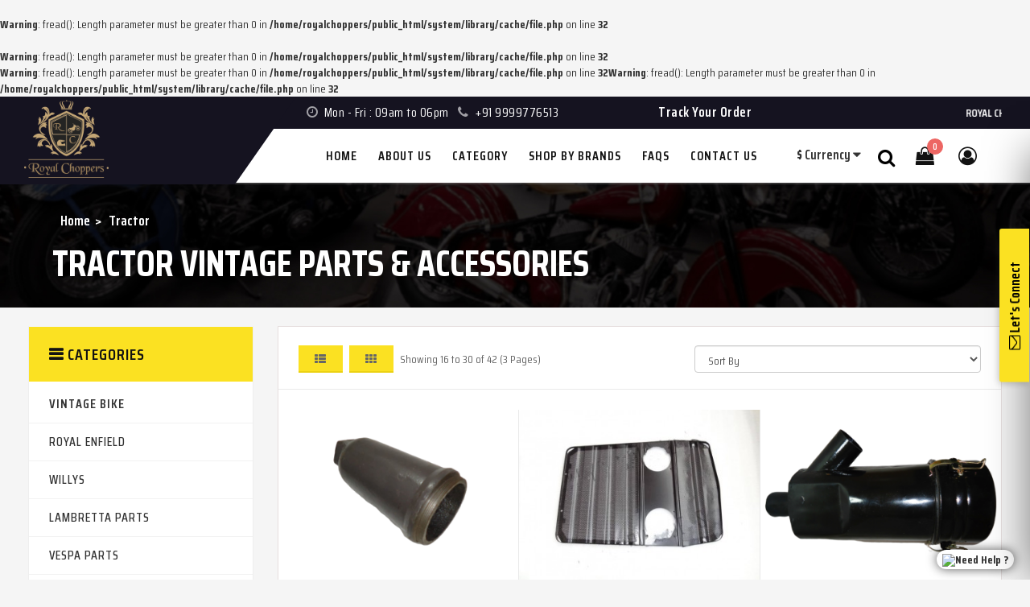

--- FILE ---
content_type: text/html; charset=utf-8
request_url: https://www.royalchoppers.in/tractor?page=2
body_size: 11526
content:
<br />
<b>Warning</b>:  fread(): Length parameter must be greater than 0 in <b>/home/royalchoppers/public_html/system/library/cache/file.php</b> on line <b>32</b><br />
<br />
<b>Warning</b>:  fread(): Length parameter must be greater than 0 in <b>/home/royalchoppers/public_html/system/library/cache/file.php</b> on line <b>32</b><br />
<b>Warning</b>: fread(): Length parameter must be greater than 0 in <b>/home/royalchoppers/public_html/system/library/cache/file.php</b> on line <b>32</b><b>Warning</b>: fread(): Length parameter must be greater than 0 in <b>/home/royalchoppers/public_html/system/library/cache/file.php</b> on line <b>32</b><!DOCTYPE html>

<html lang="en">

<head>

<meta http-equiv="Content-Type" content="text/html; charset=UTF-8">

<title>Buy Vintage Tractor Parts and Accessories in UK, USA, Australia and Germany - Royal Choppers</title>

<base href="https://www.royalchoppers.in/" />


<meta name="description" content="Looking to buy genuine Vintage Tractor Parts and Accessories in USA, UK, Germany and Australia? If yes then visit Royal Choppers which is a leading manufacturer and supplier." />

<link rel="canonical" href="https://www.royalchoppers.in/tractor?page=2">

<meta name="keywords" content= "Vintage Tractor Parts, Vintage Tractor Accessories" />


<meta name="viewport" content="width=device-width, initial-scale=1">



<meta name="robots" content="*">
<link rel="shortcut icon" sizes="32x32" href="https://www.royalchoppers.in/assets/images/favicon.png"/>

<link rel="stylesheet" type="text/css" href="https://www.royalchoppers.in/assets/stylesheet/main.css">




<script src="https://www.royalchoppers.in/assets/js/jquery-3.3.1.min.js" type="text/javascript"></script>



<!--<script type="text/javascript" src="https://www.royalchoppers.in/assets/js/jquery.min.js"></script> 

-->


<link href="https://www.royalchoppers.in/tractor" rel="prev" />


<link href="https://www.royalchoppers.in/tractor?page=3" rel="next" />




<meta name="google-site-verification" content="qYQn0m8w2WHFEBL7lBsdOYT-ju8FS7wQM1X6gLimKhM" />

<!-- Global site tag (gtag.js) - Google Analytics -->
<script async src="https://www.googletagmanager.com/gtag/js?id=UA-166854631-1"></script>
<script>
  window.dataLayer = window.dataLayer || [];
  function gtag(){dataLayer.push(arguments);}
  gtag('js', new Date());

  gtag('config', 'UA-166854631-1');
</script>

<!-- Google tag (gtag.js) -->
<script async src="https://www.googletagmanager.com/gtag/js?id=AW-11229648398">
</script>
<script>
  window.dataLayer = window.dataLayer || [];
  function gtag(){dataLayer.push(arguments);}
  gtag('js', new Date());

  gtag('config', 'AW-11229648398');
</script>

<script type="application/ld+json">
{
  "@context": "https://schema.org",
  "@type": "Organization",
  "name": "Royal Choppers",
  "url": "https://www.royalchoppers.in/",
  "logo": "https://www.royalchoppers.in/assets/images/s1.png",
  "alternateName": "RoyalChoppers",
  "sameAs": [
    "https://www.facebook.com/royalchoppers.in",
    "https://www.instagram.com/royalchoppers.in/"
  ],
  "contactPoint": [
    {
      "@type": "ContactPoint",
      "telephone": "+91 9999776513",
      "contactType": "customer service",
      "email": "info@royalchoppers.in",
      "areaServed": [
        "US",
        "CA",
        "GB",
        "AU",
        "DE"
      ],
      "availableLanguage": "en"
    }
  ]
}
</script>

</head>

<body>

<div id="page">

<header>

 



  <div class="container">

    <div class="row">

      <div id="header">

        <div class="header-container">

          <div class="header-logo"> <a href="https://www.royalchoppers.in/" title="Royal Choppers" class="logo">

            <div><img src="https://www.royalchoppers.in/assets/images/s1.png" alt="royal choppers"></div>

            </a> </div>

          <div class="header__nav">

            <div class="header-banner">

              

              <div class="col-lg-5 col-lg-5 col-xs-6 col-sm-6 col-md-5 call-us"><span class="hidden-sm hidden-xs"><i class="fa fa-clock-o"></i> Mon - Fri : 09am to 06pm </span><i class="fa fa-phone"></i> +91 9999776513 </div>


<div class="col-lg-3 col-xs-6 col-sm-6 col-md-3">

                <div class="assetBlock">

                

                    <p style="display: block;"><a style="color:#fff" href="index.php?route=account/login">Track Your Order</a> </p>

                  
                </div>

              </div>


              <div class="col-lg-4 mhi-hide">
                <div class="scffwre-fl" style="padding-top: 10px;">
                  <marquee>
<p style="color: #fff; font-weight: 600;">ROYAL CHOPPERS</p>
</marquee>
                </div>
              </div>


              <style type="text/css">
                

@media(max-width: 768px){

.mhi-hide{
  display: none;
}

}

              </style>



            </div>





            <div class="fl-header-right">

              <div class="fl-links">

                <div class="no-js"> <a title="" class="clicker"></a>

                  <div class="fl-nav-links">

                    <h3>My Account</h3>

                    <ul class="links">

                      
                      <li><a href="https://www.royalchoppers.in/index.php?route=account/register">Register</a></li>

                      <li><a href="https://www.royalchoppers.in/index.php?route=account/login">Login</a></li>

                      
                    </ul>

                  </div>

                </div>

              </div>

              <div class="fl-cart-contain"> <span id="C"><div class="mini-cart">
  <div class="basket"> <a href="https://www.royalchoppers.in/index.php?route=checkout/cart"><span class="quantity">0 </span><span class="price">$ 0.00 </span> </a> </div>
  <div class="fl-mini-cart-content" style="display: none;">
    <div class="block-subtitle">
      <div class="top-subtotal"><span class="quantity">0 </span><span class="price">$ 0.00 </span> </div>
    </div>
    <ul class="mini-products-list" id="cart-sidebar">
      <ul class="show-div shopping-cart">
                <li>
          <p class="text-center">Your shopping cart is empty!</p>
        </li>
              </ul>
      </li>
    </ul>
    </ul>
  </div>
</div>
</span> </div>

              <style>

#target {
  background:
#fff;
width: 57%;
height: 300px;
height: 61px;
padding: 5px;
display: none;
position: absolute;
top: 46px;
right: 0;
left: 30%;
z-index: 999999;

}
#search input{
  width: 82%;

height: 45px;

border: 1px solid
#ccc;

padding: 0 20px;
}

.Hide
{
  display:none;
}

.btn-search{
 background:
#fbe122;
border-radius: 0px;
border-bottom: 2px
#ecd213 solid;
font-family: 'Saira Condensed', sans-serif;
text-transform: uppercase;
font-weight: 700;
border: none;
padding: 8px 25px;
}

.toggle{
  
  color:
#000;
background: none;
z-index: 90;
speak: none;
font-style: normal;
font-weight: normal;
font-variant: normal;
text-transform: none;
border: none;
outline: none;
width: 64px;
height: 50px;
display: block;
right: 0;
top: 0;
padding: 0;
margin: 0;
line-height: 76px ;
text-align: center;
cursor: pointer;
border-radius: 0;

}
.toggle span.fa-search{font-size: 23px;
margin-top: 20px;}
</style>


<div class="fl-cart-contain">
                 
                      <span class="">
                      <button class="toggle" type="submit" class="search-btn"> <span class="fa fa-search"> <span class="sr-only">Search</span> </span> </button>
                      </span> 
                </div>

                <div id="target">
<div id="search" class="form_search">

  <input type="text" name="search" value="" placeholder="Search" class="nav-search nav-search-field" />

  <button type="button" class="btn-search">SEARCH</button>

</div>


                </div>





<script>
$('.toggle').click(function() {
    $('#target').toggle('slow');
});


</script>





<!---



<div id="search" class="form_search">

  <input type="text" name="search" value="" placeholder="Search" class="nav-search nav-search-field" />

  <button type="button" class="btn-search"><i class="ti-search"></i></button>

</div>

---> 

              

              

              

              
<form action="https://www.royalchoppers.in/index.php?route=common/currency/currency" method="post" enctype="multipart/form-data" id="form-currency">
 <div class="curencydropdoewn">
    <a>
                                    <strong>$ </strong>
            <span class="">Currency</span> <i class="fa fa-caret-down"></i></a>
    <ul >
                  <li><button class="currency-select" type="button" name="AUD">$  AUD</button></li>
                        <li><button class="currency-select" type="button" name="EUR">€  Euro</button></li>
                        <li><button class="currency-select" type="button" name="GBP">£  Pound Sterling</button></li>
                        <li><button class="currency-select" type="button" name="USD">$  US Dollar</button></li>
                </ul></div>
 
  <input type="hidden" name="code" value="" />
  <input type="hidden" name="redirect" value="https://www.royalchoppers.in/tractor?page=2" />
</form>


              

              

              </div>




            <div class="fl-nav-menu">

              <nav>

                <div class="mm-toggle-wrap">

                  <div class="mm-toggle"><i class="fa fa-bars"></i><span class="mm-label">Menu</span> </div>

                </div>

                <div class="nav-inner">

                  <ul id="nav" class="hidden-xs">

                    <li class="active"> <a class="level-top" href="https://www.royalchoppers.in/"><span>Home</span></a></li>

                    

                    

                    

                     
                  <li class="level0 parent drop-menu"><a href="https://www.royalchoppers.in/about_us" class="level-top"><span>About Us</span></a></li>

                  
                    

                    

                    

                    

                    

                    

                    

                   

                    <li class="mega-menu"> <a class="level-top" href="#"><span>Category</span></a>

                      <div class="level0-wrapper dropdown-6col" style="left: 0px; display: none;">

                        <div class="container">

                          <div class="level0-wrapper2">

                            <div class="nav-block nav-block-center">

                              <ul class="level0">

                                
                                <li class="level3 nav-6-1 parent item"> <a href="https://www.royalchoppers.in/vintage-bike-parts"><span>Vintage Bike</span></a>

                                  
                                  <ul class="level1">

                                    
                                    
                                    <li class="level2 nav-6-1-1"> <a href="https://www.royalchoppers.in/vintage-bike-parts/fuel-tanks"><span> Fuel Tanks </span></a> </li>

                                    

                                    
                                    
                                    
                                    <li class="level2 nav-6-1-1"> <a href="https://www.royalchoppers.in/vintage-bike-parts/mudguards "><span> Mudguards </span></a> </li>

                                    

                                    
                                    
                                    
                                    <li class="level2 nav-6-1-1"> <a href="https://www.royalchoppers.in/vintage-bike-parts/accessories"><span> Accessories </span></a> </li>

                                    

                                    
                                    
                                  </ul>

                                  
                                </li>

                                
                                <li class="level3 nav-6-1 parent item"> <a href="https://www.royalchoppers.in/royal-enfield-brand"><span>Royal Enfield</span></a>

                                  
                                  <ul class="level1">

                                    
                                    
                                    <li class="level2 nav-6-1-1"> <a href="https://www.royalchoppers.in/royal-enfield-brand/350cc"><span> 350CC </span></a> </li>

                                    

                                    
                                    
                                    
                                    <li class="level2 nav-6-1-1"> <a href="https://www.royalchoppers.in/royal-enfield-brand/500cc"><span> 500CC </span></a> </li>

                                    

                                    
                                    
                                  </ul>

                                  
                                </li>

                                
                                <li class="level3 nav-6-1 parent item"> <a href="https://www.royalchoppers.in/jeep"><span>WILLYS</span></a>

                                  
                                </li>

                                
                                <li class="level3 nav-6-1 parent item"> <a href="https://www.royalchoppers.in/lambretta-parts"><span>Lambretta Parts</span></a>

                                  
                                </li>

                                
                                <li class="level3 nav-6-1 parent item"> <a href="https://www.royalchoppers.in/vespa-parts"><span>Vespa Parts</span></a>

                                  
                                </li>

                                
                                <li class="level3 nav-6-1 parent item"> <a href="https://www.royalchoppers.in/vintage-car"><span>Vintage Car</span></a>

                                  
                                </li>

                                
                                <li class="level3 nav-6-1 parent item"> <a href="https://www.royalchoppers.in/tractor"><span>Tractor</span></a>

                                  
                                </li>

                                
                              </ul>

                            </div>

                          </div>

                        </div>

                      </div>

                    </li>

                    <li class="fl-custom-tabmenulink mega-menu"> <a class="level-top" href="https://www.royalchoppers.in/shop-by-brands"><span>Shop By Brands</span> </a> 

                      <!--<div class="level0-wrapper fl-custom-tabmenu" style="left: 0px; display: none;">

                          <div class="container">

                            <div class="header-nav-dropdown-wrapper clearer">

                              
                              <div class="col-md-3 col-sm-6"> <a href="index.php?route=product/manufacturer/info&manufacturer_id=1"> AJS </a> </div>

                              
                              <div class="col-md-3 col-sm-6"> <a href="index.php?route=product/manufacturer/info&manufacturer_id=2"> Ariel </a> </div>

                              
                              <div class="col-md-3 col-sm-6"> <a href="index.php?route=product/manufacturer/info&manufacturer_id=3"> Benelli </a> </div>

                              
                              <div class="col-md-3 col-sm-6"> <a href="index.php?route=product/manufacturer/info&manufacturer_id=4"> BMW </a> </div>

                              
                              <div class="col-md-3 col-sm-6"> <a href="index.php?route=product/manufacturer/info&manufacturer_id=5"> BSA </a> </div>

                              
                              <div class="col-md-3 col-sm-6"> <a href="index.php?route=product/manufacturer/info&manufacturer_id=7"> Ducati </a> </div>

                              
                              <div class="col-md-3 col-sm-6"> <a href="index.php?route=product/manufacturer/info&manufacturer_id=8"> Indian </a> </div>

                              
                              <div class="col-md-3 col-sm-6"> <a href="index.php?route=product/manufacturer/info&manufacturer_id=9"> Matchless </a> </div>

                              
                              <div class="col-md-3 col-sm-6"> <a href="index.php?route=product/manufacturer/info&manufacturer_id=24"> HONDA </a> </div>

                              
                              <div class="col-md-3 col-sm-6"> <a href="index.php?route=product/manufacturer/info&manufacturer_id=11"> Norton </a> </div>

                              
                              <div class="col-md-3 col-sm-6"> <a href="index.php?route=product/manufacturer/info&manufacturer_id=12"> Panther </a> </div>

                              
                              <div class="col-md-3 col-sm-6"> <a href="index.php?route=product/manufacturer/info&manufacturer_id=13"> Triumph </a> </div>

                              
                              <div class="col-md-3 col-sm-6"> <a href="index.php?route=product/manufacturer/info&manufacturer_id=18"> Royal Enfield </a> </div>

                              
                              <div class="col-md-3 col-sm-6"> <a href="index.php?route=product/manufacturer/info&manufacturer_id=19"> Velocette </a> </div>

                              
                              <div class="col-md-3 col-sm-6"> <a href="index.php?route=product/manufacturer/info&manufacturer_id=20"> VINCENT </a> </div>

                              
                              <div class="col-md-3 col-sm-6"> <a href="index.php?route=product/manufacturer/info&manufacturer_id=21"> YAMAHA </a> </div>

                              
                              <div class="col-md-3 col-sm-6"> <a href="index.php?route=product/manufacturer/info&manufacturer_id=25"> Horex </a> </div>

                              
                              <div class="col-md-3 col-sm-6"> <a href="index.php?route=product/manufacturer/info&manufacturer_id=27"> HUSQVARNA </a> </div>

                              
                              <div class="col-md-3 col-sm-6"> <a href="index.php?route=product/manufacturer/info&manufacturer_id=28"> NSU </a> </div>

                              
                              <div class="col-md-3 col-sm-6"> <a href="index.php?route=product/manufacturer/info&manufacturer_id=29"> Massey Ferguson </a> </div>

                              
                              <div class="col-md-3 col-sm-6"> <a href="index.php?route=product/manufacturer/info&manufacturer_id=30"> ADLER  </a> </div>

                              
                              <div class="col-md-3 col-sm-6"> <a href="index.php?route=product/manufacturer/info&manufacturer_id=32"> SUZUKI GYPSY  </a> </div>

                              
                              <div class="col-md-3 col-sm-6"> <a href="index.php?route=product/manufacturer/info&manufacturer_id=33"> WILLYS </a> </div>

                              
                              <div class="col-md-3 col-sm-6"> <a href="index.php?route=product/manufacturer/info&manufacturer_id=34"> HARLEY DAVIDSON </a> </div>

                              
                              <div class="col-md-3 col-sm-6"> <a href="index.php?route=product/manufacturer/info&manufacturer_id=35"> DOT TRIALS </a> </div>

                              
                              <div class="col-md-3 col-sm-6"> <a href="index.php?route=product/manufacturer/info&manufacturer_id=36"> JAWA  </a> </div>

                              
                              <div class="col-md-3 col-sm-6"> <a href="index.php?route=product/manufacturer/info&manufacturer_id=37"> KAWASAKI  </a> </div>

                              
                              <div class="col-md-3 col-sm-6"> <a href="index.php?route=product/manufacturer/info&manufacturer_id=38"> Moto Guzzi </a> </div>

                              
                              <div class="col-md-3 col-sm-6"> <a href="index.php?route=product/manufacturer/info&manufacturer_id=45"> Kreidler </a> </div>

                              
                              <div class="col-md-3 col-sm-6"> <a href="index.php?route=product/manufacturer/info&manufacturer_id=46"> VESPA  </a> </div>

                              
                              <div class="col-md-3 col-sm-6"> <a href="index.php?route=product/manufacturer/info&manufacturer_id=42"> Lambretta  </a> </div>

                              
                              <div class="col-md-3 col-sm-6"> <a href="index.php?route=product/manufacturer/info&manufacturer_id=43"> Calthorpe </a> </div>

                              
                              <div class="col-md-3 col-sm-6"> <a href="index.php?route=product/manufacturer/info&manufacturer_id=44"> Zundapp </a> </div>

                              
                              <div class="col-md-3 col-sm-6"> <a href="index.php?route=product/manufacturer/info&manufacturer_id=47"> PUCH </a> </div>

                              
                              <div class="col-md-3 col-sm-6"> <a href="index.php?route=product/manufacturer/info&manufacturer_id=48"> Hercules  </a> </div>

                              
                            </div>

                          </div>

                        </div>--> 

                      

                    </li>
                    <li class="level0 parent drop-menu"><a class="level-top" title="FAQs" href="https://www.royalchoppers.in/faq"><span>FAQs</span></a></li>
                   <!-- <li class="level0 parent drop-menu"> <a class="level-top" href="index.php?route=information/blogs"><span>Blog</span></a> </li>-->

                    <li class="level0 parent drop-menu"><a href="https://www.royalchoppers.in/contact"><span>Contact us</span> </a> </li>

                  </ul>

                </div>

              </nav>

            </div>




          </div>

        </div>

      </div>

    </div>

  </div>

</header>


<div class="page-heading hello"  style="background-image: url( image/catalog/catbanner.jpg);">
  <div class="breadcrumbs">
    <div class="container">
      <div class="row">
        <div class="col-xs-12">
          <ul>
                        <li class="breadcrumb-item"><a href="https://www.royalchoppers.in/index.php?route=common/home">Home</a></li>
                        <li class="breadcrumb-item"><a href="https://www.royalchoppers.in/tractor">Tractor</a></li>
                      </ul>
        </div>
      </div>
    </div>
  </div>
  <div class="page-title scddsr-njjsg">
    <h1>Tractor Vintage Parts &amp; Accessories</h1>
  </div>
</div>


<section class="main-container col2-left-layout bounceInUp animated" >
  <div class="container">
    <div class="row">
        
        
      <div class="col-main col-sm-9 col-sm-push-3 product-grid">
        <div class="pro-coloumn">
          <article class="col-main">
            <div class="toolbar clearfix">
              <button type="button" class="button comanlits hiddden-sm hidden-xs" id="list-view"  data-toggle="tooltip" title="List"><i class="fa fa-th-list"></i></button>
              <button type="button" id="grid-view"   class="button comanlits hiddden-sm hidden-xs" data-toggle="tooltip" title="Grid"><i class="fa fa-th"></i></button>
              <a  class="comanlits">Showing 16 to 30 of 42 (3 Pages)</a>
              <div class="pager">
                <select class=" selectmenuyu form-control" id="input-sort"  onChange="location = this.value;">
                                                      <option value="https://www.royalchoppers.in/tractor?sort=p.sort_order&amp;order=ASC" class="hideoption" selected="selected">Sort By</option>
                                                                        <option value="https://www.royalchoppers.in/tractor?sort=pd.name&amp;order=ASC"  class="hideoption" >Name (A - Z)</option>
                                                                        <option value="https://www.royalchoppers.in/tractor?sort=pd.name&amp;order=DESC"  class="hideoption" >Name (Z - A)</option>
                                                                        <option value="https://www.royalchoppers.in/tractor?sort=p.price&amp;order=ASC"  class="hideoption" >Price (Low &gt; High)</option>
                                                                        <option value="https://www.royalchoppers.in/tractor?sort=p.price&amp;order=DESC"  class="hideoption" >Price (High &gt; Low)</option>
                                                                        <option value="https://www.royalchoppers.in/tractor?sort=rating&amp;order=DESC"  class="hideoption" >Rating (Highest)</option>
                                                                        <option value="https://www.royalchoppers.in/tractor?sort=rating&amp;order=ASC"  class="hideoption" >Rating (Lowest)</option>
                                                                        <option value="https://www.royalchoppers.in/tractor?sort=p.model&amp;order=ASC"  class="hideoption" >Model (A - Z)</option>
                                                                        <option value="https://www.royalchoppers.in/tractor?sort=p.model&amp;order=DESC"  class="hideoption" >Model (Z - A)</option>
                                                    </select>
              </div>

			 

            </div>
            <div id="content">




                            <div class="category-products">
                <ul class="products-grid row cl-lft-ds">
                                    <li class="item product-layout product-list">
                    <div class="item-inner row">
                      <div class="item-img">
                        <div class="item-img-info"><a href="https://www.royalchoppers.in/tractor/massey-ferguson-245-pto-cap-cover-fit-for" title="MASSEY FERGUSON 245 PTO Cap Cover |Fit For" class="product-image"><img src="https://www.royalchoppers.in/image/cache/catalog/Massey%20Ferguson/006/s-l1600__3_-removebg-preview%20(3)-350x263.png" alt="MASSEY FERGUSON 245 PTO Cap Cover |Fit For"></a>
                                                                                                                                  <div class="item-box-hover">
                            <div class="box-inner">
                              <div class="add_cart">
                                <button class="button btn-cart" onClick="cart.add('969', '1');" type="button"></button>
                              </div>
                              <div class="product-detail-bnt"><a href="https://www.royalchoppers.in/tractor/massey-ferguson-245-pto-cap-cover-fit-for" class="button detail-bnt"><span>Quick View</span></a></div>
                              <div class="actions"><span class="add-to-links"><a onClick="wishlist.add('969');" class="link-wishlist" title="Add to Wishlist"><span>Add to Wishlist</span></a> </span> </div>
                            </div>
                          </div>
                        </div>
                      </div>
                      <div class="item-info">
                        <div class="info-inner">
                          <div class="item-title"><a href="https://www.royalchoppers.in/tractor/massey-ferguson-245-pto-cap-cover-fit-for" ">MASSEY FERGUSON 245 PTO Cap Cover |Fit For</a> </div>
                          <div class="item-content">
                            <div class="ratings">
                              <div class="rating">
                                                                                                <span class="fa fa-stack"><i class="fa fa-star-o fa-stack-2x"></i></span>
                                                                                                                                <span class="fa fa-stack"><i class="fa fa-star-o fa-stack-2x"></i></span>
                                                                                                                                <span class="fa fa-stack"><i class="fa fa-star-o fa-stack-2x"></i></span>
                                                                                                                                <span class="fa fa-stack"><i class="fa fa-star-o fa-stack-2x"></i></span>
                                                                                                                                <span class="fa fa-stack"><i class="fa fa-star-o fa-stack-2x"></i></span>
                                                                                              </div>
                            </div>
                            <div class="item-price">
                              <div class="price-box">
                                                                                                <span class="regular-price"><span class="price"> $ 19.00 </span></span>
                                                                                              </div>
                            </div>
                            <div class="textss"> MASSEY FERGUSON 245 PTO Cap Cover |Fit ForFeatures:&nbsp;Number 1 Vintage Bike Parts seller online&n.. </div>
                          </div>
                        </div>
                      </div>
                    </div>
                  </li>
                                    <li class="item product-layout product-list">
                    <div class="item-inner row">
                      <div class="item-img">
                        <div class="item-img-info"><a href="https://www.royalchoppers.in/tractor/massey-ferguson-245241-new-model-bonnet-grillfit-for" title="MASSEY FERGUSON 245,241 NEW MODEL BONNET GRILL|Fit For" class="product-image"><img src="https://www.royalchoppers.in/image/cache/catalog/Massey%20Ferguson/033/s-l1600%20(1)-350x263.jpg" alt="MASSEY FERGUSON 245,241 NEW MODEL BONNET GRILL|Fit For"></a>
                                                                                                                                  <div class="item-box-hover">
                            <div class="box-inner">
                              <div class="add_cart">
                                <button class="button btn-cart" onClick="cart.add('994', '1');" type="button"></button>
                              </div>
                              <div class="product-detail-bnt"><a href="https://www.royalchoppers.in/tractor/massey-ferguson-245241-new-model-bonnet-grillfit-for" class="button detail-bnt"><span>Quick View</span></a></div>
                              <div class="actions"><span class="add-to-links"><a onClick="wishlist.add('994');" class="link-wishlist" title="Add to Wishlist"><span>Add to Wishlist</span></a> </span> </div>
                            </div>
                          </div>
                        </div>
                      </div>
                      <div class="item-info">
                        <div class="info-inner">
                          <div class="item-title"><a href="https://www.royalchoppers.in/tractor/massey-ferguson-245241-new-model-bonnet-grillfit-for" ">MASSEY FERGUSON 245,241 NEW MODEL BONNET GRILL|Fit For</a> </div>
                          <div class="item-content">
                            <div class="ratings">
                              <div class="rating">
                                                                                                <span class="fa fa-stack"><i class="fa fa-star-o fa-stack-2x"></i></span>
                                                                                                                                <span class="fa fa-stack"><i class="fa fa-star-o fa-stack-2x"></i></span>
                                                                                                                                <span class="fa fa-stack"><i class="fa fa-star-o fa-stack-2x"></i></span>
                                                                                                                                <span class="fa fa-stack"><i class="fa fa-star-o fa-stack-2x"></i></span>
                                                                                                                                <span class="fa fa-stack"><i class="fa fa-star-o fa-stack-2x"></i></span>
                                                                                              </div>
                            </div>
                            <div class="item-price">
                              <div class="price-box">
                                                                                                <span class="regular-price"><span class="price"> $ 30.00 </span></span>
                                                                                              </div>
                            </div>
                            <div class="textss"> MASSEY FERGUSON 245,241 NEW MODEL BONNET GRILL|Fit ForNumber 1 Vintage Bike Parts seller online&nbsp.. </div>
                          </div>
                        </div>
                      </div>
                    </div>
                  </li>
                                    <li class="item product-layout product-list">
                    <div class="item-inner row">
                      <div class="item-img">
                        <div class="item-img-info"><a href="https://www.royalchoppers.in/tractor/massey-ferguson-35-240-253-air-cleaner-assembly-fit-for" title="Massey Ferguson 35 240 253 Air Cleaner Assembly |Fit For" class="product-image"><img src="https://www.royalchoppers.in/image/cache/catalog/Massey%20Ferguson/043/__61-removebg-preview-350x263.png" alt="Massey Ferguson 35 240 253 Air Cleaner Assembly |Fit For"></a>
                                                                                                                                  <div class="item-box-hover">
                            <div class="box-inner">
                              <div class="add_cart">
                                <button class="button btn-cart" onClick="cart.add('1003', '1');" type="button"></button>
                              </div>
                              <div class="product-detail-bnt"><a href="https://www.royalchoppers.in/tractor/massey-ferguson-35-240-253-air-cleaner-assembly-fit-for" class="button detail-bnt"><span>Quick View</span></a></div>
                              <div class="actions"><span class="add-to-links"><a onClick="wishlist.add('1003');" class="link-wishlist" title="Add to Wishlist"><span>Add to Wishlist</span></a> </span> </div>
                            </div>
                          </div>
                        </div>
                      </div>
                      <div class="item-info">
                        <div class="info-inner">
                          <div class="item-title"><a href="https://www.royalchoppers.in/tractor/massey-ferguson-35-240-253-air-cleaner-assembly-fit-for" ">Massey Ferguson 35 240 253 Air Cleaner Assembly |Fit For</a> </div>
                          <div class="item-content">
                            <div class="ratings">
                              <div class="rating">
                                                                                                <span class="fa fa-stack"><i class="fa fa-star-o fa-stack-2x"></i></span>
                                                                                                                                <span class="fa fa-stack"><i class="fa fa-star-o fa-stack-2x"></i></span>
                                                                                                                                <span class="fa fa-stack"><i class="fa fa-star-o fa-stack-2x"></i></span>
                                                                                                                                <span class="fa fa-stack"><i class="fa fa-star-o fa-stack-2x"></i></span>
                                                                                                                                <span class="fa fa-stack"><i class="fa fa-star-o fa-stack-2x"></i></span>
                                                                                              </div>
                            </div>
                            <div class="item-price">
                              <div class="price-box">
                                                                                                <span class="regular-price"><span class="price"> $ 59.00 </span></span>
                                                                                              </div>
                            </div>
                            <div class="textss"> Massey Ferguson 35 240 253 Air Cleaner Assembly |Fit ForNumber 1 Vintage Bike Parts seller online&nb.. </div>
                          </div>
                        </div>
                      </div>
                    </div>
                  </li>
                                    <li class="item product-layout product-list">
                    <div class="item-inner row">
                      <div class="item-img">
                        <div class="item-img-info"><a href="https://www.royalchoppers.in/tractor/massey-ferguson-35-65-135-165-hydraulic-lift-control-quadrant-assemblyfits-for" title="Massey Ferguson 35 65 135 165 Hydraulic Lift Control Quadrant Assembly|Fits For" class="product-image"><img src="https://www.royalchoppers.in/image/cache/catalog/Massey%20Ferguson/041/s-l1600%20(1)-350x263.jpg" alt="Massey Ferguson 35 65 135 165 Hydraulic Lift Control Quadrant Assembly|Fits For"></a>
                                                                                                                                  <div class="item-box-hover">
                            <div class="box-inner">
                              <div class="add_cart">
                                <button class="button btn-cart" onClick="cart.add('1001', '1');" type="button"></button>
                              </div>
                              <div class="product-detail-bnt"><a href="https://www.royalchoppers.in/tractor/massey-ferguson-35-65-135-165-hydraulic-lift-control-quadrant-assemblyfits-for" class="button detail-bnt"><span>Quick View</span></a></div>
                              <div class="actions"><span class="add-to-links"><a onClick="wishlist.add('1001');" class="link-wishlist" title="Add to Wishlist"><span>Add to Wishlist</span></a> </span> </div>
                            </div>
                          </div>
                        </div>
                      </div>
                      <div class="item-info">
                        <div class="info-inner">
                          <div class="item-title"><a href="https://www.royalchoppers.in/tractor/massey-ferguson-35-65-135-165-hydraulic-lift-control-quadrant-assemblyfits-for" ">Massey Ferguson 35 65 135 165 Hydraulic Lift Control Quadrant Assembly|Fits For</a> </div>
                          <div class="item-content">
                            <div class="ratings">
                              <div class="rating">
                                                                                                <span class="fa fa-stack"><i class="fa fa-star-o fa-stack-2x"></i></span>
                                                                                                                                <span class="fa fa-stack"><i class="fa fa-star-o fa-stack-2x"></i></span>
                                                                                                                                <span class="fa fa-stack"><i class="fa fa-star-o fa-stack-2x"></i></span>
                                                                                                                                <span class="fa fa-stack"><i class="fa fa-star-o fa-stack-2x"></i></span>
                                                                                                                                <span class="fa fa-stack"><i class="fa fa-star-o fa-stack-2x"></i></span>
                                                                                              </div>
                            </div>
                            <div class="item-price">
                              <div class="price-box">
                                                                                                <span class="regular-price"><span class="price"> $ 45.00 </span></span>
                                                                                              </div>
                            </div>
                            <div class="textss"> Massey Ferguson 35 65 135 165 Hydraulic Lift Control Quadrant Assembly|Fits ForNumber 1 Vintage Bike.. </div>
                          </div>
                        </div>
                      </div>
                    </div>
                  </li>
                                    <li class="item product-layout product-list">
                    <div class="item-inner row">
                      <div class="item-img">
                        <div class="item-img-info"><a href="https://www.royalchoppers.in/tractor/massey-ferguson-3535x-front-grillfit-for" title="MASSEY FERGUSON 35,35X FRONT GRILL|Fit For" class="product-image"><img src="https://www.royalchoppers.in/image/cache/catalog/Massey%20Ferguson/036/s-l1600%20(3)-350x263.jpg" alt="MASSEY FERGUSON 35,35X FRONT GRILL|Fit For"></a>
                                                                                                                                  <div class="item-box-hover">
                            <div class="box-inner">
                              <div class="add_cart">
                                <button class="button btn-cart" onClick="cart.add('996', '1');" type="button"></button>
                              </div>
                              <div class="product-detail-bnt"><a href="https://www.royalchoppers.in/tractor/massey-ferguson-3535x-front-grillfit-for" class="button detail-bnt"><span>Quick View</span></a></div>
                              <div class="actions"><span class="add-to-links"><a onClick="wishlist.add('996');" class="link-wishlist" title="Add to Wishlist"><span>Add to Wishlist</span></a> </span> </div>
                            </div>
                          </div>
                        </div>
                      </div>
                      <div class="item-info">
                        <div class="info-inner">
                          <div class="item-title"><a href="https://www.royalchoppers.in/tractor/massey-ferguson-3535x-front-grillfit-for" ">MASSEY FERGUSON 35,35X FRONT GRILL|Fit For</a> </div>
                          <div class="item-content">
                            <div class="ratings">
                              <div class="rating">
                                                                                                <span class="fa fa-stack"><i class="fa fa-star-o fa-stack-2x"></i></span>
                                                                                                                                <span class="fa fa-stack"><i class="fa fa-star-o fa-stack-2x"></i></span>
                                                                                                                                <span class="fa fa-stack"><i class="fa fa-star-o fa-stack-2x"></i></span>
                                                                                                                                <span class="fa fa-stack"><i class="fa fa-star-o fa-stack-2x"></i></span>
                                                                                                                                <span class="fa fa-stack"><i class="fa fa-star-o fa-stack-2x"></i></span>
                                                                                              </div>
                            </div>
                            <div class="item-price">
                              <div class="price-box">
                                                                                                <span class="regular-price"><span class="price"> $ 35.00 </span></span>
                                                                                              </div>
                            </div>
                            <div class="textss"> MASSEY FERGUSON 35,35X FRONT GRILL|Fit ForNumber 1 Vintage Bike Parts seller online&nbsp;Unlike our .. </div>
                          </div>
                        </div>
                      </div>
                    </div>
                  </li>
                                    <li class="item product-layout product-list">
                    <div class="item-inner row">
                      <div class="item-img">
                        <div class="item-img-info"><a href="https://www.royalchoppers.in/tractor/massey-ferguson-3535x135-front-axle-radius-rod-fit-for" title="Massey Ferguson 35,35x,135 Front Axle Radius Rod |Fit For" class="product-image"><img src="https://www.royalchoppers.in/image/cache/catalog/Massey%20Ferguson/042/s-l1600%20(1)-350x263.jpg" alt="Massey Ferguson 35,35x,135 Front Axle Radius Rod |Fit For"></a>
                                                                                                                                  <div class="item-box-hover">
                            <div class="box-inner">
                              <div class="add_cart">
                                <button class="button btn-cart" onClick="cart.add('1002', '1');" type="button"></button>
                              </div>
                              <div class="product-detail-bnt"><a href="https://www.royalchoppers.in/tractor/massey-ferguson-3535x135-front-axle-radius-rod-fit-for" class="button detail-bnt"><span>Quick View</span></a></div>
                              <div class="actions"><span class="add-to-links"><a onClick="wishlist.add('1002');" class="link-wishlist" title="Add to Wishlist"><span>Add to Wishlist</span></a> </span> </div>
                            </div>
                          </div>
                        </div>
                      </div>
                      <div class="item-info">
                        <div class="info-inner">
                          <div class="item-title"><a href="https://www.royalchoppers.in/tractor/massey-ferguson-3535x135-front-axle-radius-rod-fit-for" ">Massey Ferguson 35,35x,135 Front Axle Radius Rod |Fit For</a> </div>
                          <div class="item-content">
                            <div class="ratings">
                              <div class="rating">
                                                                                                <span class="fa fa-stack"><i class="fa fa-star-o fa-stack-2x"></i></span>
                                                                                                                                <span class="fa fa-stack"><i class="fa fa-star-o fa-stack-2x"></i></span>
                                                                                                                                <span class="fa fa-stack"><i class="fa fa-star-o fa-stack-2x"></i></span>
                                                                                                                                <span class="fa fa-stack"><i class="fa fa-star-o fa-stack-2x"></i></span>
                                                                                                                                <span class="fa fa-stack"><i class="fa fa-star-o fa-stack-2x"></i></span>
                                                                                              </div>
                            </div>
                            <div class="item-price">
                              <div class="price-box">
                                                                                                <span class="regular-price"><span class="price"> $ 55.00 </span></span>
                                                                                              </div>
                            </div>
                            <div class="textss"> Massey Ferguson 35,35x,135 Front Axle Radius Rod |Fit ForNumber 1 Vintage Bike Parts seller online&n.. </div>
                          </div>
                        </div>
                      </div>
                    </div>
                  </li>
                                    <li class="item product-layout product-list">
                    <div class="item-inner row">
                      <div class="item-img">
                        <div class="item-img-info"><a href="https://www.royalchoppers.in/tractor/massey-ferguson-break-shoe-single-245-35-50-to35-40-135-235-fit-for" title="Massey Ferguson Break Shoe Single, 245 35 50 TO35 40 135 235 |Fit For" class="product-image"><img src="https://www.royalchoppers.in/image/cache/catalog/Massey%20Ferguson/007/s-l1600__3_-removebg-preview%20(3)-350x263.png" alt="Massey Ferguson Break Shoe Single, 245 35 50 TO35 40 135 235 |Fit For"></a>
                                                                                                                                  <div class="item-box-hover">
                            <div class="box-inner">
                              <div class="add_cart">
                                <button class="button btn-cart" onClick="cart.add('970', '1');" type="button"></button>
                              </div>
                              <div class="product-detail-bnt"><a href="https://www.royalchoppers.in/tractor/massey-ferguson-break-shoe-single-245-35-50-to35-40-135-235-fit-for" class="button detail-bnt"><span>Quick View</span></a></div>
                              <div class="actions"><span class="add-to-links"><a onClick="wishlist.add('970');" class="link-wishlist" title="Add to Wishlist"><span>Add to Wishlist</span></a> </span> </div>
                            </div>
                          </div>
                        </div>
                      </div>
                      <div class="item-info">
                        <div class="info-inner">
                          <div class="item-title"><a href="https://www.royalchoppers.in/tractor/massey-ferguson-break-shoe-single-245-35-50-to35-40-135-235-fit-for" ">Massey Ferguson Break Shoe Single, 245 35 50 TO35 40 135 235 |Fit For</a> </div>
                          <div class="item-content">
                            <div class="ratings">
                              <div class="rating">
                                                                                                <span class="fa fa-stack"><i class="fa fa-star-o fa-stack-2x"></i></span>
                                                                                                                                <span class="fa fa-stack"><i class="fa fa-star-o fa-stack-2x"></i></span>
                                                                                                                                <span class="fa fa-stack"><i class="fa fa-star-o fa-stack-2x"></i></span>
                                                                                                                                <span class="fa fa-stack"><i class="fa fa-star-o fa-stack-2x"></i></span>
                                                                                                                                <span class="fa fa-stack"><i class="fa fa-star-o fa-stack-2x"></i></span>
                                                                                              </div>
                            </div>
                            <div class="item-price">
                              <div class="price-box">
                                                                                                <span class="regular-price"><span class="price"> $ 19.00 </span></span>
                                                                                              </div>
                            </div>
                            <div class="textss"> Massey Ferguson Break Shoe Single, 245 35 50 TO35 40 135 235 |Fit ForFeatures:&nbsp;Number 1 Vintage.. </div>
                          </div>
                        </div>
                      </div>
                    </div>
                  </li>
                                    <li class="item product-layout product-list">
                    <div class="item-inner row">
                      <div class="item-img">
                        <div class="item-img-info"><a href="https://www.royalchoppers.in/tractor/massey-ferguson-chamber-valve-old-model-fit-for" title="MASSEY FERGUSON Chamber Valve (old model) |Fit For" class="product-image"><img src="https://www.royalchoppers.in/image/cache/catalog/Massey%20Ferguson/008/s-l1600-350x263.jpg" alt="MASSEY FERGUSON Chamber Valve (old model) |Fit For"></a>
                                                                                                                                  <div class="item-box-hover">
                            <div class="box-inner">
                              <div class="add_cart">
                                <button class="button btn-cart" onClick="cart.add('971', '1');" type="button"></button>
                              </div>
                              <div class="product-detail-bnt"><a href="https://www.royalchoppers.in/tractor/massey-ferguson-chamber-valve-old-model-fit-for" class="button detail-bnt"><span>Quick View</span></a></div>
                              <div class="actions"><span class="add-to-links"><a onClick="wishlist.add('971');" class="link-wishlist" title="Add to Wishlist"><span>Add to Wishlist</span></a> </span> </div>
                            </div>
                          </div>
                        </div>
                      </div>
                      <div class="item-info">
                        <div class="info-inner">
                          <div class="item-title"><a href="https://www.royalchoppers.in/tractor/massey-ferguson-chamber-valve-old-model-fit-for" ">MASSEY FERGUSON Chamber Valve (old model) |Fit For</a> </div>
                          <div class="item-content">
                            <div class="ratings">
                              <div class="rating">
                                                                                                <span class="fa fa-stack"><i class="fa fa-star-o fa-stack-2x"></i></span>
                                                                                                                                <span class="fa fa-stack"><i class="fa fa-star-o fa-stack-2x"></i></span>
                                                                                                                                <span class="fa fa-stack"><i class="fa fa-star-o fa-stack-2x"></i></span>
                                                                                                                                <span class="fa fa-stack"><i class="fa fa-star-o fa-stack-2x"></i></span>
                                                                                                                                <span class="fa fa-stack"><i class="fa fa-star-o fa-stack-2x"></i></span>
                                                                                              </div>
                            </div>
                            <div class="item-price">
                              <div class="price-box">
                                                                                                <span class="regular-price"><span class="price"> $ 19.00 </span></span>
                                                                                              </div>
                            </div>
                            <div class="textss"> MASSEY FERGUSON Chamber Valve (old model) |Fit ForFeatures:&nbsp;Number 1 Vintage Bike Parts seller .. </div>
                          </div>
                        </div>
                      </div>
                    </div>
                  </li>
                                    <li class="item product-layout product-list">
                    <div class="item-inner row">
                      <div class="item-img">
                        <div class="item-img-info"><a href="https://www.royalchoppers.in/tractor/massey-ferguson-coupler-bigmf-135148165240375-fit-for" title="MASSEY FERGUSON Coupler (Big).MF 135,148,165,240...375 |Fit For" class="product-image"><img src="https://www.royalchoppers.in/image/cache/catalog/Massey%20Ferguson/031/s-l1600-350x263.jpg" alt="MASSEY FERGUSON Coupler (Big).MF 135,148,165,240...375 |Fit For"></a>
                                                                                                                                  <div class="item-box-hover">
                            <div class="box-inner">
                              <div class="add_cart">
                                <button class="button btn-cart" onClick="cart.add('992', '1');" type="button"></button>
                              </div>
                              <div class="product-detail-bnt"><a href="https://www.royalchoppers.in/tractor/massey-ferguson-coupler-bigmf-135148165240375-fit-for" class="button detail-bnt"><span>Quick View</span></a></div>
                              <div class="actions"><span class="add-to-links"><a onClick="wishlist.add('992');" class="link-wishlist" title="Add to Wishlist"><span>Add to Wishlist</span></a> </span> </div>
                            </div>
                          </div>
                        </div>
                      </div>
                      <div class="item-info">
                        <div class="info-inner">
                          <div class="item-title"><a href="https://www.royalchoppers.in/tractor/massey-ferguson-coupler-bigmf-135148165240375-fit-for" ">MASSEY FERGUSON Coupler (Big).MF 135,148,165,240...375 |Fit For</a> </div>
                          <div class="item-content">
                            <div class="ratings">
                              <div class="rating">
                                                                                                <span class="fa fa-stack"><i class="fa fa-star-o fa-stack-2x"></i></span>
                                                                                                                                <span class="fa fa-stack"><i class="fa fa-star-o fa-stack-2x"></i></span>
                                                                                                                                <span class="fa fa-stack"><i class="fa fa-star-o fa-stack-2x"></i></span>
                                                                                                                                <span class="fa fa-stack"><i class="fa fa-star-o fa-stack-2x"></i></span>
                                                                                                                                <span class="fa fa-stack"><i class="fa fa-star-o fa-stack-2x"></i></span>
                                                                                              </div>
                            </div>
                            <div class="item-price">
                              <div class="price-box">
                                                                                                <span class="regular-price"><span class="price"> $ 29.00 </span></span>
                                                                                              </div>
                            </div>
                            <div class="textss"> MASSEY FERGUSON Coupler (Big).MF 135,148,165,240...375 |Fit ForNumber 1 Vintage Bike Parts seller on.. </div>
                          </div>
                        </div>
                      </div>
                    </div>
                  </li>
                                    <li class="item product-layout product-list">
                    <div class="item-inner row">
                      <div class="item-img">
                        <div class="item-img-info"><a href="https://www.royalchoppers.in/tractor/massey-ferguson-cross-joint-fit-for" title="MASSEY FERGUSON Cross Joint |Fit For" class="product-image"><img src="https://www.royalchoppers.in/image/cache/catalog/Massey%20Ferguson/009/s-l1600-350x263.jpg" alt="MASSEY FERGUSON Cross Joint |Fit For"></a>
                                                                                                                                  <div class="item-box-hover">
                            <div class="box-inner">
                              <div class="add_cart">
                                <button class="button btn-cart" onClick="cart.add('972', '1');" type="button"></button>
                              </div>
                              <div class="product-detail-bnt"><a href="https://www.royalchoppers.in/tractor/massey-ferguson-cross-joint-fit-for" class="button detail-bnt"><span>Quick View</span></a></div>
                              <div class="actions"><span class="add-to-links"><a onClick="wishlist.add('972');" class="link-wishlist" title="Add to Wishlist"><span>Add to Wishlist</span></a> </span> </div>
                            </div>
                          </div>
                        </div>
                      </div>
                      <div class="item-info">
                        <div class="info-inner">
                          <div class="item-title"><a href="https://www.royalchoppers.in/tractor/massey-ferguson-cross-joint-fit-for" ">MASSEY FERGUSON Cross Joint |Fit For</a> </div>
                          <div class="item-content">
                            <div class="ratings">
                              <div class="rating">
                                                                                                <span class="fa fa-stack"><i class="fa fa-star-o fa-stack-2x"></i></span>
                                                                                                                                <span class="fa fa-stack"><i class="fa fa-star-o fa-stack-2x"></i></span>
                                                                                                                                <span class="fa fa-stack"><i class="fa fa-star-o fa-stack-2x"></i></span>
                                                                                                                                <span class="fa fa-stack"><i class="fa fa-star-o fa-stack-2x"></i></span>
                                                                                                                                <span class="fa fa-stack"><i class="fa fa-star-o fa-stack-2x"></i></span>
                                                                                              </div>
                            </div>
                            <div class="item-price">
                              <div class="price-box">
                                                                                                <span class="regular-price"><span class="price"> $ 19.00 </span></span>
                                                                                              </div>
                            </div>
                            <div class="textss"> MASSEY FERGUSON Cross Joint |Fit ForFeatures:&nbsp;Number 1 Vintage Bike Parts seller online&nbsp;Un.. </div>
                          </div>
                        </div>
                      </div>
                    </div>
                  </li>
                                    <li class="item product-layout product-list">
                    <div class="item-inner row">
                      <div class="item-img">
                        <div class="item-img-info"><a href="https://www.royalchoppers.in/tractor/massey-ferguson-foot-rest-lh-fit-for" title="MASSEY FERGUSON FOOT REST LH |Fit For" class="product-image"><img src="https://www.royalchoppers.in/image/cache/catalog/Massey%20Ferguson/013/s-l1600-350x263.jpg" alt="MASSEY FERGUSON FOOT REST LH |Fit For"></a>
                                                                                                                                  <div class="item-box-hover">
                            <div class="box-inner">
                              <div class="add_cart">
                                <button class="button btn-cart" onClick="cart.add('976', '1');" type="button"></button>
                              </div>
                              <div class="product-detail-bnt"><a href="https://www.royalchoppers.in/tractor/massey-ferguson-foot-rest-lh-fit-for" class="button detail-bnt"><span>Quick View</span></a></div>
                              <div class="actions"><span class="add-to-links"><a onClick="wishlist.add('976');" class="link-wishlist" title="Add to Wishlist"><span>Add to Wishlist</span></a> </span> </div>
                            </div>
                          </div>
                        </div>
                      </div>
                      <div class="item-info">
                        <div class="info-inner">
                          <div class="item-title"><a href="https://www.royalchoppers.in/tractor/massey-ferguson-foot-rest-lh-fit-for" ">MASSEY FERGUSON FOOT REST LH |Fit For</a> </div>
                          <div class="item-content">
                            <div class="ratings">
                              <div class="rating">
                                                                                                <span class="fa fa-stack"><i class="fa fa-star-o fa-stack-2x"></i></span>
                                                                                                                                <span class="fa fa-stack"><i class="fa fa-star-o fa-stack-2x"></i></span>
                                                                                                                                <span class="fa fa-stack"><i class="fa fa-star-o fa-stack-2x"></i></span>
                                                                                                                                <span class="fa fa-stack"><i class="fa fa-star-o fa-stack-2x"></i></span>
                                                                                                                                <span class="fa fa-stack"><i class="fa fa-star-o fa-stack-2x"></i></span>
                                                                                              </div>
                            </div>
                            <div class="item-price">
                              <div class="price-box">
                                                                                                <span class="regular-price"><span class="price"> $ 20.00 </span></span>
                                                                                              </div>
                            </div>
                            <div class="textss"> MASSEY FERGUSON FOOT REST LH |Fit ForFeatures:&nbsp;Number 1 Vintage Bike Parts seller online&nbsp;U.. </div>
                          </div>
                        </div>
                      </div>
                    </div>
                  </li>
                                    <li class="item product-layout product-list">
                    <div class="item-inner row">
                      <div class="item-img">
                        <div class="item-img-info"><a href="https://www.royalchoppers.in/tractor/massey-ferguson-tool-box-fit-for" title="MASSEY FERGUSON Tool Box |Fit For" class="product-image"><img src="https://www.royalchoppers.in/image/cache/catalog/Massey%20Ferguson/014/s-l500-350x263.jpg" alt="MASSEY FERGUSON Tool Box |Fit For"></a>
                                                                                                                                  <div class="item-box-hover">
                            <div class="box-inner">
                              <div class="add_cart">
                                <button class="button btn-cart" onClick="cart.add('977', '1');" type="button"></button>
                              </div>
                              <div class="product-detail-bnt"><a href="https://www.royalchoppers.in/tractor/massey-ferguson-tool-box-fit-for" class="button detail-bnt"><span>Quick View</span></a></div>
                              <div class="actions"><span class="add-to-links"><a onClick="wishlist.add('977');" class="link-wishlist" title="Add to Wishlist"><span>Add to Wishlist</span></a> </span> </div>
                            </div>
                          </div>
                        </div>
                      </div>
                      <div class="item-info">
                        <div class="info-inner">
                          <div class="item-title"><a href="https://www.royalchoppers.in/tractor/massey-ferguson-tool-box-fit-for" ">MASSEY FERGUSON Tool Box |Fit For</a> </div>
                          <div class="item-content">
                            <div class="ratings">
                              <div class="rating">
                                                                                                <span class="fa fa-stack"><i class="fa fa-star-o fa-stack-2x"></i></span>
                                                                                                                                <span class="fa fa-stack"><i class="fa fa-star-o fa-stack-2x"></i></span>
                                                                                                                                <span class="fa fa-stack"><i class="fa fa-star-o fa-stack-2x"></i></span>
                                                                                                                                <span class="fa fa-stack"><i class="fa fa-star-o fa-stack-2x"></i></span>
                                                                                                                                <span class="fa fa-stack"><i class="fa fa-star-o fa-stack-2x"></i></span>
                                                                                              </div>
                            </div>
                            <div class="item-price">
                              <div class="price-box">
                                                                                                <span class="regular-price"><span class="price"> $ 20.00 </span></span>
                                                                                              </div>
                            </div>
                            <div class="textss"> MASSEY FERGUSON Tool Box |Fit ForFeatures:&nbsp;Number 1 Vintage Bike Parts seller online&nbsp;Unlik.. </div>
                          </div>
                        </div>
                      </div>
                    </div>
                  </li>
                                    <li class="item product-layout product-list">
                    <div class="item-inner row">
                      <div class="item-img">
                        <div class="item-img-info"><a href="https://www.royalchoppers.in/tractor/massey-ferguson-tractor-135-hydraulic-cross-shaft-fit-for" title="MASSEY FERGUSON TRACTOR 135 HYDRAULIC CROSS SHAFT |Fit For" class="product-image"><img src="https://www.royalchoppers.in/image/cache/catalog/Massey%20Ferguson/040/s-l1600%20(1)-350x263.jpg" alt="MASSEY FERGUSON TRACTOR 135 HYDRAULIC CROSS SHAFT |Fit For"></a>
                                                                                                                                  <div class="item-box-hover">
                            <div class="box-inner">
                              <div class="add_cart">
                                <button class="button btn-cart" onClick="cart.add('1000', '1');" type="button"></button>
                              </div>
                              <div class="product-detail-bnt"><a href="https://www.royalchoppers.in/tractor/massey-ferguson-tractor-135-hydraulic-cross-shaft-fit-for" class="button detail-bnt"><span>Quick View</span></a></div>
                              <div class="actions"><span class="add-to-links"><a onClick="wishlist.add('1000');" class="link-wishlist" title="Add to Wishlist"><span>Add to Wishlist</span></a> </span> </div>
                            </div>
                          </div>
                        </div>
                      </div>
                      <div class="item-info">
                        <div class="info-inner">
                          <div class="item-title"><a href="https://www.royalchoppers.in/tractor/massey-ferguson-tractor-135-hydraulic-cross-shaft-fit-for" ">MASSEY FERGUSON TRACTOR 135 HYDRAULIC CROSS SHAFT |Fit For</a> </div>
                          <div class="item-content">
                            <div class="ratings">
                              <div class="rating">
                                                                                                <span class="fa fa-stack"><i class="fa fa-star-o fa-stack-2x"></i></span>
                                                                                                                                <span class="fa fa-stack"><i class="fa fa-star-o fa-stack-2x"></i></span>
                                                                                                                                <span class="fa fa-stack"><i class="fa fa-star-o fa-stack-2x"></i></span>
                                                                                                                                <span class="fa fa-stack"><i class="fa fa-star-o fa-stack-2x"></i></span>
                                                                                                                                <span class="fa fa-stack"><i class="fa fa-star-o fa-stack-2x"></i></span>
                                                                                              </div>
                            </div>
                            <div class="item-price">
                              <div class="price-box">
                                                                                                <span class="regular-price"><span class="price"> $ 45.00 </span></span>
                                                                                              </div>
                            </div>
                            <div class="textss"> MASSEY FERGUSON TRACTOR 135 HYDRAULIC CROSS SHAFT |Fit ForNumber 1 Vintage Bike Parts seller online&.. </div>
                          </div>
                        </div>
                      </div>
                    </div>
                  </li>
                                    <li class="item product-layout product-list">
                    <div class="item-inner row">
                      <div class="item-img">
                        <div class="item-img-info"><a href="https://www.royalchoppers.in/tractor/massey-ferguson-tractor-135148-steering-shaft-latefit-for" title="Massey Ferguson Tractor 135,148 Steering Shaft (late)|Fit For" class="product-image"><img src="https://www.royalchoppers.in/image/cache/catalog/Massey%20Ferguson/044/s-l1600%20(2)-350x263.jpg" alt="Massey Ferguson Tractor 135,148 Steering Shaft (late)|Fit For"></a>
                                                                                                                                  <div class="item-box-hover">
                            <div class="box-inner">
                              <div class="add_cart">
                                <button class="button btn-cart" onClick="cart.add('1004', '1');" type="button"></button>
                              </div>
                              <div class="product-detail-bnt"><a href="https://www.royalchoppers.in/tractor/massey-ferguson-tractor-135148-steering-shaft-latefit-for" class="button detail-bnt"><span>Quick View</span></a></div>
                              <div class="actions"><span class="add-to-links"><a onClick="wishlist.add('1004');" class="link-wishlist" title="Add to Wishlist"><span>Add to Wishlist</span></a> </span> </div>
                            </div>
                          </div>
                        </div>
                      </div>
                      <div class="item-info">
                        <div class="info-inner">
                          <div class="item-title"><a href="https://www.royalchoppers.in/tractor/massey-ferguson-tractor-135148-steering-shaft-latefit-for" ">Massey Ferguson Tractor 135,148 Steering Shaft (late)|Fit For</a> </div>
                          <div class="item-content">
                            <div class="ratings">
                              <div class="rating">
                                                                                                <span class="fa fa-stack"><i class="fa fa-star-o fa-stack-2x"></i></span>
                                                                                                                                <span class="fa fa-stack"><i class="fa fa-star-o fa-stack-2x"></i></span>
                                                                                                                                <span class="fa fa-stack"><i class="fa fa-star-o fa-stack-2x"></i></span>
                                                                                                                                <span class="fa fa-stack"><i class="fa fa-star-o fa-stack-2x"></i></span>
                                                                                                                                <span class="fa fa-stack"><i class="fa fa-star-o fa-stack-2x"></i></span>
                                                                                              </div>
                            </div>
                            <div class="item-price">
                              <div class="price-box">
                                                                                                <span class="regular-price"><span class="price"> $ 60.00 </span></span>
                                                                                              </div>
                            </div>
                            <div class="textss"> Massey Ferguson Tractor 135,148 Steering Shaft (late)|Fit ForNumber 1 Vintage Bike Parts seller onli.. </div>
                          </div>
                        </div>
                      </div>
                    </div>
                  </li>
                                    <li class="item product-layout product-list">
                    <div class="item-inner row">
                      <div class="item-img">
                        <div class="item-img-info"><a href="https://www.royalchoppers.in/tractor/massey-ferguson-tractor-seatfit-for" title="MASSEY FERGUSON Tractor Seat|Fit For" class="product-image"><img src="https://www.royalchoppers.in/image/cache/catalog/Massey%20Ferguson/045/s-l1600-350x263.jpg" alt="MASSEY FERGUSON Tractor Seat|Fit For"></a>
                                                                                                                                  <div class="item-box-hover">
                            <div class="box-inner">
                              <div class="add_cart">
                                <button class="button btn-cart" onClick="cart.add('1005', '1');" type="button"></button>
                              </div>
                              <div class="product-detail-bnt"><a href="https://www.royalchoppers.in/tractor/massey-ferguson-tractor-seatfit-for" class="button detail-bnt"><span>Quick View</span></a></div>
                              <div class="actions"><span class="add-to-links"><a onClick="wishlist.add('1005');" class="link-wishlist" title="Add to Wishlist"><span>Add to Wishlist</span></a> </span> </div>
                            </div>
                          </div>
                        </div>
                      </div>
                      <div class="item-info">
                        <div class="info-inner">
                          <div class="item-title"><a href="https://www.royalchoppers.in/tractor/massey-ferguson-tractor-seatfit-for" ">MASSEY FERGUSON Tractor Seat|Fit For</a> </div>
                          <div class="item-content">
                            <div class="ratings">
                              <div class="rating">
                                                                                                <span class="fa fa-stack"><i class="fa fa-star-o fa-stack-2x"></i></span>
                                                                                                                                <span class="fa fa-stack"><i class="fa fa-star-o fa-stack-2x"></i></span>
                                                                                                                                <span class="fa fa-stack"><i class="fa fa-star-o fa-stack-2x"></i></span>
                                                                                                                                <span class="fa fa-stack"><i class="fa fa-star-o fa-stack-2x"></i></span>
                                                                                                                                <span class="fa fa-stack"><i class="fa fa-star-o fa-stack-2x"></i></span>
                                                                                              </div>
                            </div>
                            <div class="item-price">
                              <div class="price-box">
                                                                                                <span class="regular-price"><span class="price"> $ 75.00 </span></span>
                                                                                              </div>
                            </div>
                            <div class="textss"> MASSEY FERGUSON Tractor Seat|Fit ForNumber 1 Vintage Bike Parts seller online&nbsp;Unlike our compet.. </div>
                          </div>
                        </div>
                      </div>
                    </div>
                  </li>
                                  </ul>
              </div>
                          </div>


            <div class="pagerty">
              <div class="row">
                <div class="col-sm-6 text-left"> <ul class="pagination"><li><a href="https://www.royalchoppers.in/tractor?page={page}">|&lt;</a></li><li><a href="https://www.royalchoppers.in/tractor?page={page}">&lt;</a></li><li><a href="https://www.royalchoppers.in/tractor?page={page}">1</a></li><li class="active"><span>2</span></li><li><a href="https://www.royalchoppers.in/tractor?page=3">3</a></li><li><a href="https://www.royalchoppers.in/tractor?page=3">&gt;</a></li><li><a href="https://www.royalchoppers.in/tractor?page=3">&gt;|</a></li></ul></div>
                <div class="col-sm-6 text-right">Showing 16 to 30 of 42 (3 Pages)</div>
              </div>
            </div>


 


          </article>
        </div>
      </div>
      <aside class="col-left sidebar col-sm-3 col-xs-12 col-sm-pull-9 wow bounceInUp animated">
    
<div class="side-nav-categories">
  <div class="block-title"> Categories </div>
  <div class="box-content box-category">
    <ul>
            <li> <a  class="active" href="https://www.royalchoppers.in/vintage-bike-parts">Vintage Bike</a>
                      </li>
            <li> <a   href="https://www.royalchoppers.in/royal-enfield-brand">Royal Enfield</a>
                      </li>
            <li> <a   href="https://www.royalchoppers.in/jeep">WILLYS</a>
                      </li>
            <li> <a   href="https://www.royalchoppers.in/lambretta-parts">Lambretta Parts</a>
                      </li>
            <li> <a   href="https://www.royalchoppers.in/vespa-parts">Vespa Parts</a>
                      </li>
            <li> <a   href="https://www.royalchoppers.in/vintage-car">Vintage Car</a>
                      </li>
            <li> <a   href="https://www.royalchoppers.in/tractor">Tractor</a>
                      </li>
          </ul>
  </div>
</div>
  


</aside>
 </div>
  </div>
</section>



<section class="mn-dgffer">
  <div class="container">
    <div class="row">
      
<div class="col-md-12">
  <div class="vvdrtegff-parraf">
        <p>Looking to buy genuine Vintage Tractor Parts and Accessories in United States, United Kingdom, Australia, France, Canada, Sweden, Netherlands, Germany, Italy, New Zealand, Ireland, Denmark, Spain, Switzerland, Norway, Belgium, Japan, Finland, Czechia, Portugal, Poland, Austria and South Africa? If yes then visit Royal Choppers which is a leading manufacturer and supplier.<br></p>        </div>
</div>



    </div>
  </div>
</section>

<!-- section End --> 

<!--<div class="container">



      <ul class="breadcrumb">



      </ul>



      <div class="row">



        


        


        


        <div id="content" class="col-sm-6">


          <h2>Tractor Vintage Parts &amp; Accessories</h2>



          


          <div class="row">



            


            <div class="col-sm-2"><img src="https://www.royalchoppers.in/image/cache/catalog/categoryicon/2-1200x720.png" alt="Tractor Vintage Parts &amp; Accessories" title="Tractor Vintage Parts &amp; Accessories" class="img-thumbnail" /></div>



            


            


            <div class="col-sm-10"><p>Looking to buy genuine Vintage Tractor Parts and Accessories in United States, United Kingdom, Australia, France, Canada, Sweden, Netherlands, Germany, Italy, New Zealand, Ireland, Denmark, Spain, Switzerland, Norway, Belgium, Japan, Finland, Czechia, Portugal, Poland, Austria and South Africa? If yes then visit Royal Choppers which is a leading manufacturer and supplier.<br></p></div>



            


          </div>



          <hr>



          


          


          </div>



       </div>



    </div>



    --> 

<div class="fixed-button"> <a target="_blank" href="https://api.whatsapp.com/send?phone=+919999776513&amp;text=Hey Team Royal Choppers">
  <div class="button-whatsapp"> <img src="https://ushafashion.in/assets/images/whatsapp.png">Need Help ? </div>
  </a> </div>
  
  


<style>
    .fixed-button {
    position: fixed;
    bottom: 13px;
    right: 20px;
    z-index: 9999;
}
.button-whatsapp {
    background: #fff;
    padding: 2px 7px;
    box-shadow: 0 0 13px rgba(0,0,0,0.65);
    font-weight: 700;
    border-radius: 30px;
}
    
</style>


<section id="hiddenPanel" class="txt-highlight-color bg-color bg-pattern" style="right: -300px;"> <span id="close-bar" class="cpcta-flyin myButton"><i class="fa fa-envelope-o "></i> Let's Connect</span>
  <section class="form-field">
  
    <h2>Leave a Message</h2>
    <form  method="post" id="captcha_form1" class="form-horizontal b-filter" >
     

                <div class="btn-group bootstrap-select" style="width: 100%;">



                  <input required="required" class="selectpicker" name="name" data-width="100%" placeholder="Name" style="width: 100%;">

                    <span id="name_error" class="text-danger"></span>

                  

                </div>

                <div class="btn-group bootstrap-select" style="width: 100%;">

                   <input required="required" class="selectpicker" name="email" data-width="100%" placeholder="Email" style="width: 100%;">
                    <span id="email_error" class="text-danger"></span>
                </div>

                <div class="btn-group bootstrap-select" style="width: 100%;">

                    <input required="required" class="selectpicker" name="contact" data-width="100%" placeholder="Phone no" style="width: 100%;">
                     <span id="contact_error" class="text-danger"></span>
                </div>

                <div class="btn-group bootstrap-select" style="width: 100%;">

                   <input class="selectpicker juy" name="description" data-width="100%" placeholder="Message" style="width: 100%;">

                </div>

                 <div class="btn-group bootstrap-select" style="width: 100%;">
                       <div class="g-recaptcha" data-sitekey="6LfkblAbAAAAAH6CgsVu3njkRItbd7wJHyqkoafA"></div>
                      <span id="captcha_error" class="text-danger"></span>
                     
                </div>
                

               

                <div>

                  <div class="b-filter__btns">

                   <input type="submit" id="form_submit1" value="Submit" class="btn btn-lg btn-primary">

                  </div>

                </div>

              
      <style>
 .capta{ position:relative; padding:0 0 0 110px; margin-bottom:15px;}
               .capta img{ position:absolute; left:0; top:0; height:46px; width:100px;}</style>
      
    </form>
  </section>
</section>

<style>
#hiddenPanel {
    position: fixed;
    top: 60%;
    right: -301px;
    transform: translateY(-50%);
    width: 300px;
    height: auto;
    z-index: 999999;
    background: 
#fff;
box-shadow: 0 20px 50px
    rgba(0, 0, 0, .5);
    box-sizing: border-box;
    transition: .5s;
}
#close-bar {
    position: absolute;
    text-align: center;
    box-shadow: -2px -1px 8px 
rgba(58, 56, 52, .28);
cursor: pointer;
background:
#fbe122;
top: 15%;
font-weight: 600;
border-radius: 3px 3px 0 0;
cursor: pointer;
color: #000;
font-family: 'Saira Condensed', sans-serif;
font-size: 18px;
z-index: 9999999;
position: absolute;
left: -192px;
    width: 191px;
    height: 37px;
    line-height: 23px;
}
#hiddenPanel h2 {
    text-align: center;
    text-transform: uppercase;
    color: 
#fff;
width: 100%;
background:
#151320;
border-bottom: 4px solid
#fbe122;
    font-size: 21px;
    padding: 18px;
    font-weight: 700;
    margin-bottom: 0px;
    margin-top: 0px;
}
#hiddenPanel form {
    padding: 20px;
}
.form-group > i {
    color: 
    #999;
    font-size: 25px;
    position: absolute;
    left: 8px;
    top: 13px;
}
.cpcta-flyin {
    position: fixed;
    z-index: 9999;
    top: 330px;
    right: 0px;
    border-top-right-radius: 5px;
    border-top-left-radius: 5px;
    width: 100px;
    background: #000000;
    color: #ffffff;
    text-align: center;
    border-top-right-radius: 5px;
    padding: 8px 10px;
    font-size: 16px;
    font-weight: bold;
    cursor: pointer;
    transform: rotate(-90deg);
    transform-origin: bottom right;
}

</style>

<footer>
  
  <!-- BEGIN INFORMATIVE FOOTER -->
  
  <div class="footer-inner">
    <div class="our-features-box wow bounceInUp animated animated">
      <div class="container">
        <ul>
          <li class="last">
            <div class="feature-box">
              <div class="icon-truck"><img style="height:60px" src="https://www.royalchoppers.in/assets/images/i1.png" alt="Image"></div>
              <div class="content">
                <h6>World's #1</h6>
                <p>Largest Auto portal</p>
              </div>
            </div>
          </li>
          <li class="last">
            <div class="feature-box">
              <div class="icon-support"><img style="height:60px" src="https://www.royalchoppers.in/assets/images/i2.png" alt="Image"></div>
              <div class="content">
                <h6>Parts Sold</h6>
                <p>Every 4 minute</p>
              </div>
            </div>
          </li>
          <li>
            <div class="feature-box">
              <div class="icon-money"><img style="height:60px" src="https://www.royalchoppers.in/assets/images/i3.png" alt="Image"></div>
              <div class="content">
                <h6>100% Secure Payments</h6>
                <p>Your Security Is Our Main Concern</p>
              </div>
            </div>
          </li>
          <li >
            <div class="feature-box">
              <div class="icon-return"><img style="height:60px" src="https://www.royalchoppers.in/assets/images/i4.png" alt="Image"></div>
              <div class="content">
                <h6>On Time Delivery</h6>
                <p>Committed On-Time Delivery To Our Customers</p>
              </div>
            </div>
          </li>
        </ul>
      </div>
    </div>
    <div class="newsletter-row">
      <div class="container">
        <div class="row"> 
          
          <!-- Footer Newsletter -->
          
          <div class="col-lg-12 col-md-12 col-sm-12 col-xs-12 col1">
            <div class="newsletter-wrap">
              <h5>Newsletter</h5>
              <h4>Get Notified Of any Updates!</h4>
              <form action="#" method="post" id="newsletter-validate-detail1">
                <div id="container_form_news">
                  <div id="container_form_news2">
                    <input type="text" name="newsletteremail" id="newsletteremail" title="Sign up for our newsletter" class="input-text required-entry validate-email" placeholder="Enter your email address">
                    <button type="submit" title="Subscribe" class="button subscribe tid_save"><span>Subscribe</span></button>
                  </div>
                  
                  <!--container_form_news2--> 
                  
                </div>
                
                <!--container_form_news-->
                
              </form>
            </div>
            
            <!--newsletter-wrap--> 
            
          </div>
        </div>
      </div>
      
      <!--footer-column-last--> 
      
    </div>
    <div class="container">
      <div class="row">






        <div class="col-sm-3 col-xs-6 col-lg-3">
           <div class="footer-column-2">
            <h4> Information</h4>
            <ul class="links">
             
                            <li><a href="https://www.royalchoppers.in/faq">Faq</a></li>
                            <li><a href="https://www.royalchoppers.in/about_us">About Us</a></li>
                            <li><a href="https://www.royalchoppers.in/Payments">Payments</a></li>
                            <li><a href="https://www.royalchoppers.in/shipping">Shipping</a></li>
                            <li><a href="https://www.royalchoppers.in/return-n-refund-policy">Cancellation &amp; Returns</a></li>
                            <li><a href="https://www.royalchoppers.in/terms">Terms &amp; Conditions</a></li>
                          </ul>
          </div>
        </div>


<div class="col-sm-2 col-xs-6 col-lg-2">
            <div class="footer-column-2">
            <h4>Quick Links</h4>
            <ul class="links">
              <li > <a  href="https://www.royalchoppers.in/shop-by-brands">Shop By Brands</a> </li>
              <li > <a href="https://www.royalchoppers.in/blogs">Blog</a> </li>
              <li><a href="https://www.royalchoppers.in/contact">Contact us </a> </li>
              
              <li><a title="FAQs" href="https://www.royalchoppers.in/faq">FAQs</a></li>

               <li><a title="FAQs" href="https://www.royalchoppers.in/sitemap">Sitemap</a></li>
            </ul>
          </div>
        </div>


        <div class="col-sm-3 col-xs-12 col-lg-3">
             <div class="footer-column-2 foots-co">
            <h4>Category</h4>
            <ul class="">
                            <li> <a href="https://www.royalchoppers.in/vintage-bike-parts">Vintage Bike</a>
                <!--                 <ul>
                                                      <li > <a href="https://www.royalchoppers.in/vintage-bike-parts/fuel-tanks">Fuel Tanks </a> </li>
                                                                        <li > <a href="https://www.royalchoppers.in/vintage-bike-parts/mudguards ">Mudguards </a> </li>
                                                                        <li > <a href="https://www.royalchoppers.in/vintage-bike-parts/accessories">Accessories </a> </li>
                                                    </ul>
                 -->
              </li>
                            <li> <a href="https://www.royalchoppers.in/royal-enfield-brand">Royal Enfield</a>
                <!--                 <ul>
                                                      <li > <a href="https://www.royalchoppers.in/royal-enfield-brand/350cc">350CC </a> </li>
                                                                        <li > <a href="https://www.royalchoppers.in/royal-enfield-brand/500cc">500CC </a> </li>
                                                    </ul>
                 -->
              </li>
                            <li> <a href="https://www.royalchoppers.in/jeep">WILLYS</a>
                <!--  -->
              </li>
                            <li> <a href="https://www.royalchoppers.in/lambretta-parts">Lambretta Parts</a>
                <!--  -->
              </li>
                            <li> <a href="https://www.royalchoppers.in/vespa-parts">Vespa Parts</a>
                <!--  -->
              </li>
                            <li> <a href="https://www.royalchoppers.in/vintage-car">Vintage Car</a>
                <!--  -->
              </li>
                            <li> <a href="https://www.royalchoppers.in/tractor">Tractor</a>
                <!--  -->
              </li>
                          </ul>
          </div>
        </div>
        
         <div class="col-sm-3 col-xs-12 col-lg-3">
             <div style="margin-top:50px">
             <img src="image/paypal-safe.png" class="img-responsive"/>
             
             </div>
             </div>




        <!-- <div class="col-sm-12 col-xs-12 col-lg-12">
          <div class="footer-column">
            <h4> Information</h4>
            <ul class="links">
             
                            <li><a href="https://www.royalchoppers.in/faq">Faq</a></li>
                            <li><a href="https://www.royalchoppers.in/about_us">About Us</a></li>
                            <li><a href="https://www.royalchoppers.in/Payments">Payments</a></li>
                            <li><a href="https://www.royalchoppers.in/shipping">Shipping</a></li>
                            <li><a href="https://www.royalchoppers.in/return-n-refund-policy">Cancellation &amp; Returns</a></li>
                            <li><a href="https://www.royalchoppers.in/terms">Terms &amp; Conditions</a></li>
                          </ul>
          </div>


          <div class="footer-column">
            <h4>Quick Links</h4>
            <ul class="links">
              <li > <a  href="index.php?route=product/manufacturer">Shop By Brands</a> </li>
              <li > <a href="index.php?route=information/blogs">Blog</a> </li>
              <li><a href="index.php?route=information/contact">Contact us </a> </li>
               <li class="first"><a title="How to buy" href="http://themesground.com/blog/">Blog</a></li>
              <li><a title="FAQs" href="#">FAQs</a></li>
            </ul>
          </div>


          <div class="footer-column foots-co">
            <h4>Category</h4>
            <ul class="links">
                            <li> <a href="https://www.royalchoppers.in/vintage-bike-parts">Vintage Bike</a>
                                <ul >
                                                      <li > <a href="https://www.royalchoppers.in/vintage-bike-parts/fuel-tanks">Fuel Tanks </a> </li>
                                                                        <li > <a href="https://www.royalchoppers.in/vintage-bike-parts/mudguards ">Mudguards </a> </li>
                                                                        <li > <a href="https://www.royalchoppers.in/vintage-bike-parts/accessories">Accessories </a> </li>
                                                    </ul>
                              </li>
                            <li> <a href="https://www.royalchoppers.in/royal-enfield-brand">Royal Enfield</a>
                                <ul >
                                                      <li > <a href="https://www.royalchoppers.in/royal-enfield-brand/350cc">350CC </a> </li>
                                                                        <li > <a href="https://www.royalchoppers.in/royal-enfield-brand/500cc">500CC </a> </li>
                                                    </ul>
                              </li>
                            <li> <a href="https://www.royalchoppers.in/jeep">WILLYS</a>
                              </li>
                            <li> <a href="https://www.royalchoppers.in/lambretta-parts">Lambretta Parts</a>
                              </li>
                            <li> <a href="https://www.royalchoppers.in/vespa-parts">Vespa Parts</a>
                              </li>
                            <li> <a href="https://www.royalchoppers.in/vintage-car">Vintage Car</a>
                              </li>
                            <li> <a href="https://www.royalchoppers.in/tractor">Tractor</a>
                              </li>
                          </ul>
          </div>
        </div> -->
        
        <!--col-sm-12 col-xs-12 col-lg-8--> 
        
        <!--col-xs-12 col-lg-4--> 
        
      </div>
      
      <!--row--> 
      
    </div>
    
    <!--container--> 
    
  </div>
  
  <!--footer-inner-->
  
  <div class="footer-top">
    <div class="container">
      <div class="row">
        <div class="col-xs-12 col-sm-4">
          <div class="social">
            <ul>
              <li class="fb"><a href="https://www.facebook.com/RoyalCh0ppers"></a></li>
               <li class="rss"><a href="https://www.instagram.com/royalchoppers_/"></a></li>
              <li class="tw"><a href="#"></a></li>
              <!--<li class="googleplus"><a href="#"></a></li>-->
             
              <li class="pintrest"><a href="#"></a></li>
              <li class="linkedin"><a href="#"></a></li>
              <li class="youtube"><a href="#"></a></li>
            </ul>
          </div>
        </div>
        <div class="col-sm-4 col-xs-12 coppyright">&copy; 2019 All Rights Reserved. </div>
        <div class="col-xs-12 col-sm-4">
          <div class="payment-accept"> <img src="assets/images/payment-1.png" alt=""> <img src="assets/images/payment-2.png" alt=""> <img src="assets/images/payment-3.png" alt=""> <img src="assets/images/payment-4.png" alt=""> </div>
        </div>
      </div>
    </div>
  </div>
  
  <!-- BEGIN SIMPLE FOOTER -->
  
  </footer>
  
  <!-- End For version 1,2,3,4,6 -->
  
  </div>
  
  <!--page--> 
  
  <!-- Mobile Menu-->
  
  <div id="mobile-menu">
    <ul>
      <li class="active"> <a class="level-top" href="https://royalchoppers.in/index.php?route=common/home"><span>Home</span></a></li>
            <li class="level0 parent drop-menu"><a href="https://www.royalchoppers.in/about_us" class="level-top"><span>About Us</span></a></li>
                  <li class="level3 nav-6-1 parent item"> <a href="https://www.royalchoppers.in/vintage-bike-parts"><span>Vintage Bike</span></a>
                <ul class="level1">
                              <li class="level2 nav-6-1-1"> <a href="https://www.royalchoppers.in/vintage-bike-parts/fuel-tanks"><span> Fuel Tanks </span></a> </li>
                                        <li class="level2 nav-6-1-1"> <a href="https://www.royalchoppers.in/vintage-bike-parts/mudguards "><span> Mudguards </span></a> </li>
                                        <li class="level2 nav-6-1-1"> <a href="https://www.royalchoppers.in/vintage-bike-parts/accessories"><span> Accessories </span></a> </li>
                            </ul>
              </li>
            <li class="level3 nav-6-1 parent item"> <a href="https://www.royalchoppers.in/royal-enfield-brand"><span>Royal Enfield</span></a>
                <ul class="level1">
                              <li class="level2 nav-6-1-1"> <a href="https://www.royalchoppers.in/royal-enfield-brand/350cc"><span> 350CC </span></a> </li>
                                        <li class="level2 nav-6-1-1"> <a href="https://www.royalchoppers.in/royal-enfield-brand/500cc"><span> 500CC </span></a> </li>
                            </ul>
              </li>
            <li class="level3 nav-6-1 parent item"> <a href="https://www.royalchoppers.in/jeep"><span>WILLYS</span></a>
              </li>
            <li class="level3 nav-6-1 parent item"> <a href="https://www.royalchoppers.in/lambretta-parts"><span>Lambretta Parts</span></a>
              </li>
            <li class="level3 nav-6-1 parent item"> <a href="https://www.royalchoppers.in/vespa-parts"><span>Vespa Parts</span></a>
              </li>
            <li class="level3 nav-6-1 parent item"> <a href="https://www.royalchoppers.in/vintage-car"><span>Vintage Car</span></a>
              </li>
            <li class="level3 nav-6-1 parent item"> <a href="https://www.royalchoppers.in/tractor"><span>Tractor</span></a>
              </li>
            <li class="fl-custom-tabmenulink mega-menu"> <a class="level-top" href="index.php?route=product/manufacturer"><span>Shop By Brands</span> </a> </li>
      <li class="level0 parent drop-menu"> <a class="level-top" href="index.php?route=information/blogs"><span>Blog</span></a> </li>
      <li class="level0 parent drop-menu"><a href="index.php?route=information/contact"><span>Contact us</span> </a> </li>
    </ul>
  </div>
  
  <!-- JavaScript --> 


<link href='https://fonts.googleapis.com/css?family=Open+Sans:400italic,600italic,700italic,400,600,700,800' rel='stylesheet' type='text/css'>

<link href="https://fonts.googleapis.com/css?family=Teko:300,400,500,600,700" rel="stylesheet">

<link href="https://fonts.googleapis.com/css?family=Saira+Condensed:300,400,500,600,700,800" rel="stylesheet">

<link href="https://maxcdn.bootstrapcdn.com/font-awesome/4.7.0/css/font-awesome.min.css" rel="stylesheet">


<script type="text/javascript" src="https://www.royalchoppers.in/assets/js/bootstrap.min.js"></script>

<script src="catalog/view/javascript/common.js" type="text/javascript"></script>
  
  
  <script src="https://www.royalchoppers.in/assets/js/bootstrap-slider.min.js"></script> 
  <script src="https://www.royalchoppers.in/assets/js/bootstrap-select.min.js"></script> 
  <script type="text/javascript" src="https://www.royalchoppers.in/assets/js/parallax.js"></script> 
  <script type="text/javascript" src="https://www.royalchoppers.in/assets/js/revslider.js"></script> 
  <script type="text/javascript" src="https://www.royalchoppers.in/assets/js/common.js"></script> 
  <script type="text/javascript" src="https://www.royalchoppers.in/assets/js/jquery.bxslider.min.js"></script> 
  <script type="text/javascript" src="https://www.royalchoppers.in/assets/js/owl.carousel.min.js"></script> 
  <script type="text/javascript" src="https://www.royalchoppers.in/assets/js/jquery.mobile-menu.min.js"></script> 
  <script src="https://www.royalchoppers.in/assets/js/countdown.js"></script> 
  <script>

        jQuery(document).ready(function(){

            jQuery('#rev_slider_4').show().revolution({

                dottedOverlay: 'none',

                delay: 5000,

                startwidth: 1170,

	            startheight:650,



                hideThumbs: 200,

                thumbWidth: 200,

                thumbHeight: 50,

                thumbAmount: 2,



                navigationType: 'thumb',

                navigationArrows: 'solo',

                navigationStyle: 'round',



                touchenabled: 'on',

                onHoverStop: 'on',

                

                swipe_velocity: 0.7,

                swipe_min_touches: 1,

                swipe_max_touches: 1,

                drag_block_vertical: false,

            

                spinner: 'spinner0',

                keyboardNavigation: 'off',



                navigationHAlign: 'center',

                navigationVAlign: 'bottom',

                navigationHOffset: 0,

                navigationVOffset: 20,



                soloArrowLeftHalign: 'left',

                soloArrowLeftValign: 'center',

                soloArrowLeftHOffset: 20,

                soloArrowLeftVOffset: 0,



                soloArrowRightHalign: 'right',

                soloArrowRightValign: 'center',

                soloArrowRightHOffset: 20,

                soloArrowRightVOffset: 0,



                shadow: 0,

                fullWidth: 'on',

                fullScreen: 'off',



                stopLoop: 'off',

                stopAfterLoops: -1,

                stopAtSlide: -1,



                shuffle: 'off',



                autoHeight: 'off',

                forceFullWidth: 'on',

                fullScreenAlignForce: 'off',

                minFullScreenHeight: 0,

                hideNavDelayOnMobile: 1500,

            

                hideThumbsOnMobile: 'off',

                hideBulletsOnMobile: 'off',

                hideArrowsOnMobile: 'off',

                hideThumbsUnderResolution: 0,



                hideSliderAtLimit: 0,

                hideCaptionAtLimit: 0,

                hideAllCaptionAtLilmit: 0,

                startWithSlide: 0,

                fullScreenOffsetContainer: ''

            });

        });

        </script> 
  <script type="text/javascript">

    function HideMe()

    {

        jQuery('.popup1').hide();

        jQuery('#fade').hide();

    }

</script> 
  <script>

      var dthen1 = new Date("12/25/17 11:59:00 PM");

      start = "08/04/15 03:02:11 AM";

      start_date = Date.parse(start);

      var dnow1 = new Date(start_date);

      if (CountStepper > 0)

      ddiff = new Date((dnow1) - (dthen1));

      else

      ddiff = new Date((dthen1) - (dnow1));

      gsecs1 = Math.floor(ddiff.valueOf() / 1000);

      

      var iid1 = "countbox_1";

      CountBack_slider(gsecs1, "countbox_1", 1);

    </script>
    <script>var speed = 300;
        $('#close-bar').on('click', function(){

            var $$ = $(this),
                panelWidth = $('#hiddenPanel').outerWidth();

            if( $$.is('.myButton') ){
                $('#hiddenPanel').animate({right:0}, speed);
                $$.removeClass('myButton')
            } else {
                $('#hiddenPanel').animate({right:-panelWidth}, speed);
                $$.addClass('myButton')
            }

        });</script> 
        
        <script src="https://www.google.com/recaptcha/api.js" async defer></script>
        
        <script>
$(document).ready(function(){

 $('#price-form1').on('submit', function(event){
  event.preventDefault();
  $.ajax({
   url:"price_email.php",
   method:"POST",
   data:$(this).serialize(),
   dataType:"json",
   beforeSend:function()
   {
    $('#priceform_submit').attr('disabled','disabled');
   },
   success:function(data)
   {
       
     
    $('#priceform_submit').attr('disabled', false);
    if(data.success)
    {
     $('#price-form1')[0].reset();
     $('#name_error').text('');
     $('#product_name_error').text('');
     $('#model_no_error').text('');
     $('#price_error').text('');
     $('#email_error').text('');
    
     $('#captcha_error').text('');
     grecaptcha.reset();
      $("#price-form1")[0].reset();
     alert('Form Successfully Submitted');
    }
    else
    {
     $('#name_error').text(data.name_error);
      $('#product_name_error').text(data.product_name_error);
       $('#model_no_error').text(data.model_no_error);
     $('#price_error').text(data.price_error);
     $('#email_error').text(data.email_error);
     $('#captcha_error').text(data.captcha_error);
     
     $('#priceform_submit').attr('enabled', false);
    }
   }
  })
 });

});
</script>
<script>
$(document).ready(function(){

 $('#captcha_form').on('submit', function(event){
  event.preventDefault();
  $.ajax({
   url:"form_email.php",
   method:"POST",
   data:$(this).serialize(),
   dataType:"json",
   beforeSend:function()
   {
    $('#form_submit').attr('disabled','disabled');
   },
   success:function(data)
   {
    $('#form_submit').attr('disabled', false);
    if(data.success)
    {
     $('#captcha_form')[0].reset();
     $('#name_error').text('');
     $('#last_name_error').text('');
     $('#email_error').text('');
    
     $('#captcha_error').text('');
     grecaptcha.reset();
      $("#captcha_form")[0].reset();
     alert('Form Successfully Submitted');
    }
    else
    {
     $('#name_error').text(data.first_name_error);
     $('#last_name_error').text(data.last_name_error);
     $('#email_error').text(data.email_error);
     $('#password_error').text(data.password_error);
     $('#captcha_error').text(data.captcha_error);
     
     $('#form_submit').attr('enabled', false);
    }
   }
  })
 });

});
</script>

<script>
$(document).ready(function(){
    

 $('#captcha_form1').on('submit', function(event){
     var $$ = $(this),
                panelWidth = $('#hiddenPanel').outerWidth();

            if( $$.is('.myButton') ){
                $('#hiddenPanel').animate({right:0}, speed);
                $$.removeClass('myButton')
            } else {
                $('#hiddenPanel').animate({right:-panelWidth}, speed);
                $$.addClass('myButton')
            }
  event.preventDefault();
  $.ajax({
   url:"form_email.php",
   method:"POST",
   data:$(this).serialize(),
   dataType:"json",
   beforeSend:function()
   {
    $('#form_submit1').attr('disabled','disabled');
   },
   success:function(data)
   {
    $('#form_submit1').attr('disabled', false);
    if(data.success)
    {
     $('#captcha_form')[0].reset();
     $('#name_error').text('');
     $('#last_name_error').text('');
     $('#email_error').text('');
    
     $('#captcha_error').text('');
     grecaptcha.reset();
     $("#captcha_form1")[0].reset();
     alert('Form Successfully Submitted');
    }
    else
    {
     $('#name_error').text(data.first_name_error);
     $('#last_name_error').text(data.last_name_error);
     $('#email_error').text(data.email_error);
     $('#password_error').text(data.password_error);
     $('#captcha_error').text(data.captcha_error);
     
     $('#form_submit').attr('enabled', false);
    }
   }
  })
 });

});
</script>

<script>
    $(document).on('click', '.tid_save', function () {

       var email_id = $('#newsletteremail').val();
       $.ajax({
        type: "GET",
        url: "{{ route('trackingidsave') }}",
        data: {orderid:order_id,trackingid:tid1,trackingurl:turl1,city:city2,pincode:pincode3,address:address4},

        success: function(data) {

          alert('Tracking Details Updated');



         
    }
            });


});
    
</script>


<script>
$(window).scroll(function(){
  var sticky = $('.sticky'),
      scroll = $(window).scrollTop();

  if (scroll >= 100) sticky.addClass('fixed');
  else sticky.removeClass('fixed');
});
</script>



  </body></html> <b>Warning</b>: SessionHandler::write(): write failed: Disk quota exceeded (122) in <b>/home/royalchoppers/public_html/system/library/session/native.php</b> on line <b>21</b>

--- FILE ---
content_type: text/css
request_url: https://www.royalchoppers.in/assets/stylesheet/main.css
body_size: 78202
content:
html {

	font-family: sans-serif;

	-webkit-text-size-adjust: 100%;

	-ms-text-size-adjust: 100%

}

body {

	margin: 0

}

a{ cursor:pointer !important}

article, aside, details, figcaption, figure, footer, header, hgroup, main, menu, nav, section, summary {

	display: block

}

audio, canvas, progress, video {

	display: inline-block;

	vertical-align: baseline

}

audio:not([controls]) {

	display: none;

	height: 0

}

[hidden], template {

display:none

}

a {

	background-color: transparent

}

a:active, a:hover {

	outline: 0

}

abbr[title] {

	border-bottom: 1px dotted

}

b, strong {

	font-weight: 700

}

dfn {

	font-style: italic

}

h1 {

	margin: .67em 0;

	font-size: 2em

}

mark {

	color: #000;

	background: #ff0

}

small {

	font-size: 80%

}

sub, sup {

	position: relative;

	font-size: 75%;

	line-height: 0;

	vertical-align: baseline

}

sup {

	top: -.5em

}

sub {

	bottom: -.25em

}

img {

	border: 0

}

svg:not(:root) {

	overflow: hidden

}

figure {

	margin: 1em 40px

}

hr {

	height: 0;

	-webkit-box-sizing: content-box;

	-moz-box-sizing: content-box;

	box-sizing: content-box

}

pre {

	overflow: auto

}

code, kbd, pre, samp {

	font-family: monospace, monospace;

	font-size: 1em

}

button, input, optgroup, select, textarea {

	margin: 0;

	font: inherit;

	color: inherit

}

button {

	overflow: visible

}

button, select {

	text-transform: none

}

button, html input[type=button], input[type=reset], input[type=submit] {

	-webkit-appearance: button;

	cursor: pointer

}

button[disabled], html input[disabled] {

	cursor: default

}

button::-moz-focus-inner, input::-moz-focus-inner {

padding:0;

border:0

}

input {

	line-height: normal

}

input[type=checkbox], input[type=radio] {

	-webkit-box-sizing: border-box;

	-moz-box-sizing: border-box;

	box-sizing: border-box;

	padding: 0

}

input[type=number]::-webkit-inner-spin-button, input[type=number]::-webkit-outer-spin-button {

height:auto

}

input[type=search] {

	-webkit-box-sizing: content-box;

	-moz-box-sizing: content-box;

	box-sizing: content-box;

	-webkit-appearance: textfield

}

input[type=search]::-webkit-search-cancel-button, input[type=search]::-webkit-search-decoration {

-webkit-appearance:none

}

fieldset {

	padding: .35em .625em .75em;

	margin: 0 2px;

	border: 1px solid silver

}

legend {

	padding: 0;

	border: 0

}

textarea {

	overflow: auto

}

optgroup {

	font-weight: 700

}

table {

	border-spacing: 0;

	border-collapse: collapse

}

td, th {

	padding: 0

}/*! Source: https://github.com/h5bp/html5-boilerplate/blob/master/src/css/main.css */

@media print {

*, :before, :after {

	color: #000!important;

	text-shadow: none!important;

	background: transparent!important;

	-webkit-box-shadow: none!important;

	box-shadow: none!important

}

a, a:visited {

	text-decoration: underline

}

a[href]:after {

	content: " (" attr(href) ")"

}

abbr[title]:after {

	content: " (" attr(title) ")"

}

a[href^="#"]:after, a[href^="javascript:"]:after {

	content: ""

}

pre, blockquote {

	border: 1px solid #999;

	page-break-inside: avoid

}

thead {

	display: table-header-group

}

tr, img {

	page-break-inside: avoid

}

img {

	max-width: 100%!important

}

p, h2, h3 {

	orphans: 3;

	widows: 3

}

h2, h3 {

	page-break-after: avoid

}

select {

	background: #fff!important

}

.navbar {

	display: none

}

.btn>.caret, .dropup>.btn>.caret {

	border-top-color: #000!important

}

.label {

	border: 1px solid #000

}

.table {

	border-collapse: collapse!important

}

.table td, .table th {

	background-color: #fff!important

}

.table-bordered th, .table-bordered td {

	border: 1px solid #ddd!important

}

}

@font-face {

	font-family: 'Glyphicons Halflings';

	src: url(../fonts/glyphicons-halflings-regular.eot);

	src: url(../fonts/glyphicons-halflings-regulard41d.eot?#iefix) format('embedded-opentype'), url(../fonts/glyphicons-halflings-regular.woff) format('woff'), url(../fonts/glyphicons-halflings-regular.ttf) format('truetype'), url(fonts/glyphicons-halflings-regular.html#glyphicons_halflingsregular) format('svg')

}

.glyphicon {

	position: relative;

	top: 1px;

	display: inline-block;

	font-family: 'Glyphicons Halflings';

	font-style: normal;

	font-weight: 600;

	line-height: 1;

	-webkit-font-smoothing: antialiased;

	-moz-osx-font-smoothing: grayscale

}

.glyphicon-asterisk:before {

	content: "\2a"

}

.glyphicon-plus:before {

	content: "\2b"

}

.glyphicon-euro:before, .glyphicon-eur:before {

	content: "\20ac"

}

.glyphicon-minus:before {

	content: "\2212"

}

.glyphicon-cloud:before {

	content: "\2601"

}

.glyphicon-envelope:before {

	content: "\2709"

}

.glyphicon-pencil:before {

	content: "\270f"

}

.glyphicon-glass:before {

	content: "\e001"

}

.glyphicon-music:before {

	content: "\e002"

}

.glyphicon-search:before {

	content: "\e003"

}

.glyphicon-heart:before {

	content: "\e005"

}

.glyphicon-star:before {

	content: "\e006"

}

.glyphicon-star-empty:before {

	content: "\e007"

}

.glyphicon-user:before {

	content: "\e008"

}

.glyphicon-film:before {

	content: "\e009"

}

.glyphicon-th-large:before {

	content: "\e010"

}

.glyphicon-th:before {

	content: "\e011"

}

.glyphicon-th-list:before {

	content: "\e012"

}

.glyphicon-ok:before {

	content: "\e013"

}

.glyphicon-remove:before {

	content: "\e014"

}

.glyphicon-zoom-in:before {

	content: "\e015"

}

.glyphicon-zoom-out:before {

	content: "\e016"

}

.glyphicon-off:before {

	content: "\e017"

}

.glyphicon-signal:before {

	content: "\e018"

}

.glyphicon-cog:before {

	content: "\e019"

}

.glyphicon-trash:before {

	content: "\e020"

}

.glyphicon-home:before {

	content: "\e021"

}

.glyphicon-file:before {

	content: "\e022"

}

.glyphicon-time:before {

	content: "\e023"

}

.glyphicon-road:before {

	content: "\e024"

}

.glyphicon-download-alt:before {

	content: "\e025"

}

.glyphicon-download:before {

	content: "\e026"

}

.glyphicon-upload:before {

	content: "\e027"

}

.glyphicon-inbox:before {

	content: "\e028"

}

.glyphicon-play-circle:before {

	content: "\e029"

}

.glyphicon-repeat:before {

	content: "\e030"

}

.glyphicon-refresh:before {

	content: "\e031"

}

.glyphicon-list-alt:before {

	content: "\e032"

}

.glyphicon-lock:before {

	content: "\e033"

}

.glyphicon-flag:before {

	content: "\e034"

}

.glyphicon-headphones:before {

	content: "\e035"

}

.glyphicon-volume-off:before {

	content: "\e036"

}

.glyphicon-volume-down:before {

	content: "\e037"

}

.glyphicon-volume-up:before {

	content: "\e038"

}

.glyphicon-qrcode:before {

	content: "\e039"

}

.glyphicon-barcode:before {

	content: "\e040"

}

.glyphicon-tag:before {

	content: "\e041"

}

.glyphicon-tags:before {

	content: "\e042"

}

.glyphicon-book:before {

	content: "\e043"

}

.glyphicon-bookmark:before {

	content: "\e044"

}

.glyphicon-print:before {

	content: "\e045"

}

.glyphicon-camera:before {

	content: "\e046"

}

.glyphicon-font:before {

	content: "\e047"

}

.glyphicon-bold:before {

	content: "\e048"

}

.glyphicon-italic:before {

	content: "\e049"

}

.glyphicon-text-height:before {

	content: "\e050"

}

.glyphicon-text-width:before {

	content: "\e051"

}

.glyphicon-align-left:before {

	content: "\e052"

}

.glyphicon-align-center:before {

	content: "\e053"

}

.glyphicon-align-right:before {

	content: "\e054"

}

.glyphicon-align-justify:before {

	content: "\e055"

}

.glyphicon-list:before {

	content: "\e056"

}

.glyphicon-indent-left:before {

	content: "\e057"

}

.glyphicon-indent-right:before {

	content: "\e058"

}

.glyphicon-facetime-video:before {

	content: "\e059"

}

.glyphicon-picture:before {

	content: "\e060"

}

.glyphicon-map-marker:before {

	content: "\e062"

}

.glyphicon-adjust:before {

	content: "\e063"

}

.glyphicon-tint:before {

	content: "\e064"

}

.glyphicon-edit:before {

	content: "\e065"

}

.glyphicon-share:before {

	content: "\e066"

}

.glyphicon-check:before {

	content: "\e067"

}

.glyphicon-move:before {

	content: "\e068"

}

.glyphicon-step-backward:before {

	content: "\e069"

}

.glyphicon-fast-backward:before {

	content: "\e070"

}

.glyphicon-backward:before {

	content: "\e071"

}

.glyphicon-play:before {

	content: "\e072"

}

.glyphicon-pause:before {

	content: "\e073"

}

.glyphicon-stop:before {

	content: "\e074"

}

.glyphicon-forward:before {

	content: "\e075"

}

.glyphicon-fast-forward:before {

	content: "\e076"

}

.glyphicon-step-forward:before {

	content: "\e077"

}

.glyphicon-eject:before {

	content: "\e078"

}

.glyphicon-chevron-left:before {

	content: "\e079"

}

.glyphicon-chevron-right:before {

	content: "\e080"

}

.glyphicon-plus-sign:before {

	content: "\e081"

}

.glyphicon-minus-sign:before {

	content: "\e082"

}

.glyphicon-remove-sign:before {

	content: "\e083"

}

.glyphicon-ok-sign:before {

	content: "\e084"

}

.glyphicon-question-sign:before {

	content: "\e085"

}

.glyphicon-info-sign:before {

	content: "\e086"

}

.glyphicon-screenshot:before {

	content: "\e087"

}

.glyphicon-remove-circle:before {

	content: "\e088"

}

.glyphicon-ok-circle:before {

	content: "\e089"

}

.glyphicon-ban-circle:before {

	content: "\e090"

}

.glyphicon-arrow-left:before {

	content: "\e091"

}

.glyphicon-arrow-right:before {

	content: "\e092"

}

.glyphicon-arrow-up:before {

	content: "\e093"

}

.glyphicon-arrow-down:before {

	content: "\e094"

}

.glyphicon-share-alt:before {

	content: "\e095"

}

.glyphicon-resize-full:before {

	content: "\e096"

}

.glyphicon-resize-small:before {

	content: "\e097"

}

.glyphicon-exclamation-sign:before {

	content: "\e101"

}

.glyphicon-gift:before {

	content: "\e102"

}

.glyphicon-leaf:before {

	content: "\e103"

}

.glyphicon-fire:before {

	content: "\e104"

}

.glyphicon-eye-open:before {

	content: "\e105"

}

.glyphicon-eye-close:before {

	content: "\e106"

}

.glyphicon-warning-sign:before {

	content: "\e107"

}

.glyphicon-plane:before {

	content: "\e108"

}

.glyphicon-calendar:before {

	content: "\e109"

}

.glyphicon-random:before {

	content: "\e110"

}

.glyphicon-comment:before {

	content: "\e111"

}

.glyphicon-magnet:before {

	content: "\e112"

}

.glyphicon-chevron-up:before {

	content: "\e113"

}

.glyphicon-chevron-down:before {

	content: "\e114"

}

.glyphicon-retweet:before {

	content: "\e115"

}

.glyphicon-shopping-cart:before {

	content: "\e116"

}

.glyphicon-folder-close:before {

	content: "\e117"

}

.glyphicon-folder-open:before {

	content: "\e118"

}

.glyphicon-resize-vertical:before {

	content: "\e119"

}

.glyphicon-resize-horizontal:before {

	content: "\e120"

}

.glyphicon-hdd:before {

	content: "\e121"

}

.glyphicon-bullhorn:before {

	content: "\e122"

}

.glyphicon-bell:before {

	content: "\e123"

}

.glyphicon-certificate:before {

	content: "\e124"

}

.glyphicon-thumbs-up:before {

	content: "\e125"

}

.glyphicon-thumbs-down:before {

	content: "\e126"

}

.glyphicon-hand-right:before {

	content: "\e127"

}

.glyphicon-hand-left:before {

	content: "\e128"

}

.glyphicon-hand-up:before {

	content: "\e129"

}

.glyphicon-hand-down:before {

	content: "\e130"

}

.glyphicon-circle-arrow-right:before {

	content: "\e131"

}

.glyphicon-circle-arrow-left:before {

	content: "\e132"

}

.glyphicon-circle-arrow-up:before {

	content: "\e133"

}

.glyphicon-circle-arrow-down:before {

	content: "\e134"

}

.glyphicon-globe:before {

	content: "\e135"

}

.glyphicon-wrench:before {

	content: "\e136"

}

.glyphicon-tasks:before {

	content: "\e137"

}

.glyphicon-filter:before {

	content: "\e138"

}

.glyphicon-briefcase:before {

	content: "\e139"

}

.glyphicon-fullscreen:before {

	content: "\e140"

}

.glyphicon-dashboard:before {

	content: "\e141"

}

.glyphicon-paperclip:before {

	content: "\e142"

}

.glyphicon-heart-empty:before {

	content: "\e143"

}

.glyphicon-link:before {

	content: "\e144"

}

.glyphicon-phone:before {

	content: "\e145"

}

.glyphicon-pushpin:before {

	content: "\e146"

}

.glyphicon-usd:before {

	content: "\e148"

}

.glyphicon-gbp:before {

	content: "\e149"

}

.glyphicon-sort:before {

	content: "\e150"

}

.glyphicon-sort-by-alphabet:before {

	content: "\e151"

}

.glyphicon-sort-by-alphabet-alt:before {

	content: "\e152"

}

.glyphicon-sort-by-order:before {

	content: "\e153"

}

.glyphicon-sort-by-order-alt:before {

	content: "\e154"

}

.glyphicon-sort-by-attributes:before {

	content: "\e155"

}

.glyphicon-sort-by-attributes-alt:before {

	content: "\e156"

}

.glyphicon-unchecked:before {

	content: "\e157"

}

.glyphicon-expand:before {

	content: "\e158"

}

.glyphicon-collapse-down:before {

	content: "\e159"

}

.glyphicon-collapse-up:before {

	content: "\e160"

}

.glyphicon-log-in:before {

	content: "\e161"

}

.glyphicon-flash:before {

	content: "\e162"

}

.glyphicon-log-out:before {

	content: "\e163"

}

.glyphicon-new-window:before {

	content: "\e164"

}

.glyphicon-record:before {

	content: "\e165"

}

.glyphicon-save:before {

	content: "\e166"

}

.glyphicon-open:before {

	content: "\e167"

}

.glyphicon-saved:before {

	content: "\e168"

}

.glyphicon-import:before {

	content: "\e169"

}

.glyphicon-export:before {

	content: "\e170"

}

.glyphicon-send:before {

	content: "\e171"

}

.glyphicon-floppy-disk:before {

	content: "\e172"

}

.glyphicon-floppy-saved:before {

	content: "\e173"

}

.glyphicon-floppy-remove:before {

	content: "\e174"

}

.glyphicon-floppy-save:before {

	content: "\e175"

}

.glyphicon-floppy-open:before {

	content: "\e176"

}

.glyphicon-credit-card:before {

	content: "\e177"

}

.glyphicon-transfer:before {

	content: "\e178"

}

.glyphicon-cutlery:before {

	content: "\e179"

}

.glyphicon-header:before {

	content: "\e180"

}

.glyphicon-compressed:before {

	content: "\e181"

}

.glyphicon-earphone:before {

	content: "\e182"

}

.glyphicon-phone-alt:before {

	content: "\e183"

}

.glyphicon-tower:before {

	content: "\e184"

}

.glyphicon-stats:before {

	content: "\e185"

}

.glyphicon-sd-video:before {

	content: "\e186"

}

.glyphicon-hd-video:before {

	content: "\e187"

}

.glyphicon-subtitles:before {

	content: "\e188"

}

.glyphicon-sound-stereo:before {

	content: "\e189"

}

.glyphicon-sound-dolby:before {

	content: "\e190"

}

.glyphicon-sound-5-1:before {

	content: "\e191"

}

.glyphicon-sound-6-1:before {

	content: "\e192"

}

.glyphicon-sound-7-1:before {

	content: "\e193"

}

.glyphicon-copyright-mark:before {

	content: "\e194"

}

.glyphicon-registration-mark:before {

	content: "\e195"

}

.glyphicon-cloud-download:before {

	content: "\e197"

}

.glyphicon-cloud-upload:before {

	content: "\e198"

}

.glyphicon-tree-conifer:before {

	content: "\e199"

}

.glyphicon-tree-deciduous:before {

	content: "\e200"

}

* {

	-webkit-box-sizing: border-box;

	-moz-box-sizing: border-box;

	box-sizing: border-box

}

:before, :after {

	-webkit-box-sizing: border-box;

	-moz-box-sizing: border-box;

	box-sizing: border-box

}

html {

	font-size: 10px;

	-webkit-tap-highlight-color: rgba(0,0,0,0)

}

body {

	font-family: 'Saira Condensed', sans-serif;

	font-size: 14px;

	line-height: 1.42857143;

	color: #333;

	background-color: #f5f5f5

}

input, button, select, textarea {

	font-family: inherit;

	font-size: inherit;

	line-height: inherit

}

a {

	color: #337ab7;

	text-decoration: none

}

a:hover, a:focus {

	color: #23527c;

	text-decoration: underline

}

a:focus {

	outline: thin dotted;

	outline: 5px auto -webkit-focus-ring-color;

	outline-offset: -2px

}

figure {

	margin: 0

}

img {

	vertical-align: middle

}

.img-responsive, .thumbnail>img, .thumbnail a>img, .carousel-inner>.item>img, .carousel-inner>.item>a>img {

	display: block;

	max-width: 100%;

	height: auto

}

.img-rounded {

	border-radius: 6px

}

.img-thumbnail {

	display: inline-block;

	max-width: 100%;

	height: auto;

	padding: 4px;

	line-height: 1.42857143;

	background-color: #fff;

	border: 1px solid #ddd;

	border-radius: 4px;

	-webkit-transition: all .2s ease-in-out;

	-o-transition: all .2s ease-in-out;

	transition: all .2s ease-in-out

}

.img-circle {

	border-radius: 50%

}

hr {

	margin-top: 20px;

	margin-bottom: 20px;

	border: 0;

	border-top: 1px solid #eee

}

.sr-only {

	position: absolute;

	width: 1px;

	height: 1px;

	padding: 0;

	margin: -1px;

	overflow: hidden;

	clip: rect(0,0,0,0);

	border: 0

}

.sr-only-focusable:active, .sr-only-focusable:focus {

	position: static;

	width: auto;

	height: auto;

	margin: 0;

	overflow: visible;

	clip: auto

}

h1, h2, h3, h4, h5, h6, .h1, .h2, .h3, .h4, .h5, .h6 {

	font-family: inherit;

	font-weight: 600;

	line-height: 1.1;

	color: inherit

}

h1 small, h2 small, h3 small, h4 small, h5 small, h6 small, .h1 small, .h2 small, .h3 small, .h4 small, .h5 small, .h6 small, h1 .small, h2 .small, h3 .small, h4 .small, h5 .small, h6 .small, .h1 .small, .h2 .small, .h3 .small, .h4 .small, .h5 .small, .h6 .small {

	font-weight: 600;

	line-height: 1;

	color: #777

}

h1, .h1, h2, .h2, h3, .h3 {

	margin-top: 20px;

	margin-bottom: 10px

}

h1 small, .h1 small, h2 small, .h2 small, h3 small, .h3 small, h1 .small, .h1 .small, h2 .small, .h2 .small, h3 .small, .h3 .small {

	font-size: 65%

}

h4, .h4, h5, .h5, h6, .h6 {

	margin-top: 10px;

	margin-bottom: 10px

}

h4 small, .h4 small, h5 small, .h5 small, h6 small, .h6 small, h4 .small, .h4 .small, h5 .small, .h5 .small, h6 .small, .h6 .small {

	font-size: 75%

}

h1, .h1 {

	font-size: 36px

}

h2, .h2 {

	font-size: 30px

}

h3, .h3 {

	font-size: 24px

}

h4, .h4 {

	font-size: 18px

}

h5, .h5 {

	font-size: 14px

}

h6, .h6 {

	font-size: 12px

}

p {

	margin: 0 0 10px

}

.lead {

	margin-bottom: 20px;

	font-size: 16px;

	font-weight: 300;

	line-height: 1.4

}

@media (min-width:768px) {
	 #manufacture {padding: 0;column-count: 3; column-gap: 1em;}


.lead {

	font-size: 21px

}

}

small, .small {

	font-size: 85%

}

mark, .mark {

	padding: .2em;

	background-color: #fcf8e3

}

.text-left {

	text-align: left

}

.text-right {

	text-align: right

}

.text-center {

	text-align: center

}

.text-justify {

	text-align: justify

}

.text-nowrap {

	white-space: nowrap

}

.text-lowercase {

	text-transform: lowercase

}

.text-uppercase {

	text-transform: uppercase

}

.text-capitalize {

	text-transform: capitalize

}

.text-muted {

	color: #777

}

.text-primary {

	color: #337ab7

}

a.text-primary:hover {

	color: #286090

}

.text-success {

	color: #3c763d

}

a.text-success:hover {

	color: #2b542c

}

.text-info {

	color: #31708f

}

a.text-info:hover {

	color: #245269

}

.text-warning {

	color: #8a6d3b

}

a.text-warning:hover {

	color: #66512c

}

.text-danger {

	color: #a94442

}

a.text-danger:hover {

	color: #843534

}

.bg-primary {

	color: #fff;

	background-color: #337ab7

}

a.bg-primary:hover {

	background-color: #286090

}

.bg-success {

	background-color: #dff0d8

}

a.bg-success:hover {

	background-color: #c1e2b3

}

.bg-info {

	background-color: #d9edf7

}

a.bg-info:hover {

	background-color: #afd9ee

}

.bg-warning {

	background-color: #fcf8e3

}

a.bg-warning:hover {

	background-color: #f7ecb5

}

.bg-danger {

	background-color: #f2dede

}

a.bg-danger:hover {

	background-color: #e4b9b9

}

.page-header {

	padding-bottom: 9px;

	margin: 40px 0 20px;

	border-bottom: 1px solid #eee

}

ul, ol {

	margin-top: 0;

	margin-bottom: 10px

}

ul ul, ol ul, ul ol, ol ol {

	margin-bottom: 0

}

.list-unstyled {

	padding-left: 0;

	list-style: none

}

.list-inline {

	padding-left: 0;

	margin-left: -5px;

	list-style: none

}

.list-inline>li {

	display: inline-block;

	padding-right: 5px;

	padding-left: 5px

}

dl {

	margin-top: 0;

	margin-bottom: 20px

}

dt, dd {

	line-height: 1.42857143

}

dt {

	font-weight: 700

}

dd {

	margin-left: 0

}

@media (min-width:768px) {

.dl-horizontal dt {

	float: left;

	width: 160px;

	overflow: hidden;

	clear: left;

	text-align: right;

	text-overflow: ellipsis;

	white-space: nowrap

}

.dl-horizontal dd {

	margin-left: 180px

}

}

abbr[title], abbr[data-original-title] {

	cursor: help;

	border-bottom: 1px dotted #777

}

.initialism {

	font-size: 90%;

	text-transform: uppercase

}

blockquote {

	padding: 10px 20px;

	margin: 0 0 20px;

	font-size: 17.5px;

	border-left: 5px solid #eee

}

blockquote p:last-child, blockquote ul:last-child, blockquote ol:last-child {

	margin-bottom: 0

}

blockquote footer, blockquote small, blockquote .small {

	display: block;

	font-size: 80%;

	line-height: 1.42857143;

	color: #777

}

blockquote footer:before, blockquote small:before, blockquote .small:before {

	content: '\2014 \00A0'

}

.blockquote-reverse, blockquote.pull-right {

	padding-right: 15px;

	padding-left: 0;

	text-align: right;

	border-right: 5px solid #eee;

	border-left: 0

}

.blockquote-reverse footer:before, blockquote.pull-right footer:before, .blockquote-reverse small:before, blockquote.pull-right small:before, .blockquote-reverse .small:before, blockquote.pull-right .small:before {

	content: ''

}

.blockquote-reverse footer:after, blockquote.pull-right footer:after, .blockquote-reverse small:after, blockquote.pull-right small:after, .blockquote-reverse .small:after, blockquote.pull-right .small:after {

	content: '\00A0 \2014'

}

address {

	margin-bottom: 20px;

	font-style: normal;

	line-height: 1.42857143

}

code, kbd, pre, samp {

	font-family: Menlo, Monaco, Consolas, "Courier New", monospace

}

code {

	padding: 2px 4px;

	font-size: 90%;

	color: #c7254e;

	background-color: #f9f2f4;

	border-radius: 4px

}

kbd {

	padding: 2px 4px;

	font-size: 90%;

	color: #fff;

	background-color: #333;

	border-radius: 3px;

	-webkit-box-shadow: inset 0 -1px 0 rgba(0,0,0,.25);

	box-shadow: inset 0 -1px 0 rgba(0,0,0,.25)

}

kbd kbd {

	padding: 0;

	font-size: 100%;

	font-weight: 700;

	-webkit-box-shadow: none;

	box-shadow: none

}

pre {

	display: block;

	padding: 9.5px;

	margin: 0 0 10px;

	font-size: 13px;

	line-height: 1.42857143;

	color: #333;

	word-break: break-all;

	word-wrap: break-word;

	background-color: #f5f5f5;

	border: 1px solid #ccc;

	border-radius: 4px

}

pre code {

	padding: 0;

	font-size: inherit;

	color: inherit;

	white-space: pre-wrap;

	background-color: transparent;

	border-radius: 0

}

.pre-scrollable {

	max-height: 340px;

	overflow-y: scroll

}

.container {

	padding-right: 15px;

	padding-left: 15px;

	margin-right: auto;

	margin-left: auto

}

@media (min-width:768px) {

.container {

	width: 750px

}

}

@media (min-width:992px) {

.container {

	width: 970px

}

}

@media (min-width:1250px) {

.container {

	width: 1240px

}

}

.container-fluid {

	padding-right: 15px;

	padding-left: 15px;

	margin-right: auto;

	margin-left: auto

}
.account-content.content-login .extpanel-body {
    padding: 22px;}

.row {

	margin-right: -15px;

	margin-left: -15px

}
.form-group a{margin: 18px 0;
display: block;color:red;}


.col-xs-1, .col-sm-1, .col-md-1, .col-lg-1, .col-xs-2, .col-sm-2, .col-md-2, .col-lg-2, .col-xs-3, .col-sm-3, .col-md-3, .col-lg-3, .col-xs-4, .col-sm-4, .col-md-4, .col-lg-4, .col-xs-5, .col-sm-5, .col-md-5, .col-lg-5, .col-xs-6, .col-sm-6, .col-md-6, .col-lg-6, .col-xs-7, .col-sm-7, .col-md-7, .col-lg-7, .col-xs-8, .col-sm-8, .col-md-8, .col-lg-8, .col-xs-9, .col-sm-9, .col-md-9, .col-lg-9, .col-xs-10, .col-sm-10, .col-md-10, .col-lg-10, .col-xs-11, .col-sm-11, .col-md-11, .col-lg-11, .col-xs-12, .col-sm-12, .col-md-12, .col-lg-12 {

	position: relative;

	min-height: 1px;

	padding-right: 15px;

	padding-left: 15px

}

.col-xs-1, .col-xs-2, .col-xs-3, .col-xs-4, .col-xs-5, .col-xs-6, .col-xs-7, .col-xs-8, .col-xs-9, .col-xs-10, .col-xs-11, .col-xs-12 {

	float: left

}

.col-xs-12 {

	width: 100%

}

.col-xs-11 {

	width: 91.66666667%

}

.col-xs-10 {

	width: 83.33333333%

}

.col-xs-9 {

	width: 75%

}

.col-xs-8 {

	width: 66.66666667%

}

.col-xs-7 {

	width: 58.33333333%

}

.col-xs-6 {

	width: 50%

}

.col-xs-5 {

	width: 41.66666667%

}

.col-xs-4 {

	width: 33.33333333%

}

.col-xs-3 {

	width: 25%

}

.col-xs-2 {

	width: 16.66666667%

}

.col-xs-1 {

	width: 8.33333333%

}

.col-xs-pull-12 {

	right: 100%

}

.col-xs-pull-11 {

	right: 91.66666667%

}

.col-xs-pull-10 {

	right: 83.33333333%

}

.col-xs-pull-9 {

	right: 75%

}

.col-xs-pull-8 {

	right: 66.66666667%

}

.col-xs-pull-7 {

	right: 58.33333333%

}

.col-xs-pull-6 {

	right: 50%

}

.col-xs-pull-5 {

	right: 41.66666667%

}

.col-xs-pull-4 {

	right: 33.33333333%

}

.col-xs-pull-3 {

	right: 25%

}

.col-xs-pull-2 {

	right: 16.66666667%

}

.col-xs-pull-1 {

	right: 8.33333333%

}

.col-xs-pull-0 {

	right: auto

}

.col-xs-push-12 {

	left: 100%

}

.col-xs-push-11 {

	left: 91.66666667%

}

.col-xs-push-10 {

	left: 83.33333333%

}

.col-xs-push-9 {

	left: 75%

}

.col-xs-push-8 {

	left: 66.66666667%

}

.col-xs-push-7 {

	left: 58.33333333%

}

.col-xs-push-6 {

	left: 50%

}

.col-xs-push-5 {

	left: 41.66666667%

}

.col-xs-push-4 {

	left: 33.33333333%

}

.col-xs-push-3 {

	left: 25%

}

.col-xs-push-2 {

	left: 16.66666667%

}

.col-xs-push-1 {

	left: 8.33333333%

}

.col-xs-push-0 {

	left: auto

}

.col-xs-offset-12 {

	margin-left: 100%

}

.col-xs-offset-11 {

	margin-left: 91.66666667%

}

.col-xs-offset-10 {

	margin-left: 83.33333333%

}

.col-xs-offset-9 {

	margin-left: 75%

}

.col-xs-offset-8 {

	margin-left: 66.66666667%

}

.col-xs-offset-7 {

	margin-left: 58.33333333%

}

.col-xs-offset-6 {

	margin-left: 50%

}

.col-xs-offset-5 {

	margin-left: 41.66666667%

}

.col-xs-offset-4 {

	margin-left: 33.33333333%

}

.col-xs-offset-3 {

	margin-left: 25%

}

.col-xs-offset-2 {

	margin-left: 16.66666667%

}

.col-xs-offset-1 {

	margin-left: 8.33333333%

}

.col-xs-offset-0 {

	margin-left: 0

}

@media (min-width:768px) {

.col-sm-1, .col-sm-2, .col-sm-3, .col-sm-4, .col-sm-5, .col-sm-6, .col-sm-7, .col-sm-8, .col-sm-9, .col-sm-10, .col-sm-11, .col-sm-12 {

	float: left

}

.col-sm-12 {

	width: 100%

}

.col-sm-11 {

	width: 91.66666667%

}

.col-sm-10 {

	width: 83.33333333%

}

.col-sm-9 {

	width: 75%

}

.col-sm-8 {

	width: 66.66666667%

}

.col-sm-7 {

	width: 58.33333333%

}

.col-sm-6 {

	width: 50%

}

.col-sm-5 {

	width: 41.66666667%

}

.col-sm-4 {

	width: 33.33333333%

}

.col-sm-3 {

	width: 25%

}

.col-sm-2 {

	width: 16.66666667%

}

.col-sm-1 {

	width: 8.33333333%

}

.col-sm-pull-12 {

	right: 100%

}

.col-sm-pull-11 {

	right: 91.66666667%

}

.col-sm-pull-10 {

	right: 83.33333333%

}

.col-sm-pull-9 {

	right: 75%

}

.col-sm-pull-8 {

	right: 66.66666667%

}

.col-sm-pull-7 {

	right: 58.33333333%

}

.col-sm-pull-6 {

	right: 50%

}

.col-sm-pull-5 {

	right: 41.66666667%

}

.col-sm-pull-4 {

	right: 33.33333333%

}

.col-sm-pull-3 {

	right: 25%

}

.col-sm-pull-2 {

	right: 16.66666667%

}

.col-sm-pull-1 {

	right: 8.33333333%

}

.col-sm-pull-0 {

	right: auto

}

.col-sm-push-12 {

	left: 100%

}

.col-sm-push-11 {

	left: 91.66666667%

}

.col-sm-push-10 {

	left: 83.33333333%

}

.col-sm-push-9 {

	left: 75%

}

.col-sm-push-8 {

	left: 66.66666667%

}

.col-sm-push-7 {

	left: 58.33333333%

}

.col-sm-push-6 {

	left: 50%

}

.col-sm-push-5 {

	left: 41.66666667%

}

.col-sm-push-4 {

	left: 33.33333333%

}

.col-sm-push-3 {

	left: 25%

}

.col-sm-push-2 {

	left: 16.66666667%

}

.col-sm-push-1 {

	left: 8.33333333%

}

.col-sm-push-0 {

	left: auto

}

.col-sm-offset-12 {

	margin-left: 100%

}

.col-sm-offset-11 {

	margin-left: 91.66666667%

}

.col-sm-offset-10 {

	margin-left: 83.33333333%

}

.col-sm-offset-9 {

	margin-left: 75%

}

.col-sm-offset-8 {

	margin-left: 66.66666667%

}

.col-sm-offset-7 {

	margin-left: 58.33333333%

}

.col-sm-offset-6 {

	margin-left: 50%

}

.col-sm-offset-5 {

	margin-left: 41.66666667%

}

.col-sm-offset-4 {

	margin-left: 33.33333333%

}

.col-sm-offset-3 {

	margin-left: 25%

}

.col-sm-offset-2 {

	margin-left: 16.66666667%

}

.col-sm-offset-1 {

	margin-left: 8.33333333%

}

.col-sm-offset-0 {

	margin-left: 0

}

}

@media (min-width:992px) {

.col-md-1, .col-md-2, .col-md-3, .col-md-4, .col-md-5, .col-md-6, .col-md-7, .col-md-8, .col-md-9, .col-md-10, .col-md-11, .col-md-12 {

	float: left

}

.col-md-12 {

	width: 100%

}

.col-md-11 {

	width: 91.66666667%

}

.col-md-10 {

	width: 83.33333333%

}

.col-md-9 {

	width: 75%

}

.col-md-8 {

	width: 66.66666667%

}

.col-md-7 {

	width: 58.33333333%

}

.col-md-6 {

	width: 50%

}

.col-md-5 {

	width: 41.66666667%

}

.col-md-4 {

	width: 33.33333333%

}

.col-md-3 {

	width: 25%

}

.col-md-2 {

	width: 16.66666667%

}

.col-md-1 {

	width: 8.33333333%

}

.col-md-pull-12 {

	right: 100%

}

.col-md-pull-11 {

	right: 91.66666667%

}

.col-md-pull-10 {

	right: 83.33333333%

}

.col-md-pull-9 {

	right: 75%

}

.col-md-pull-8 {

	right: 66.66666667%

}

.col-md-pull-7 {

	right: 58.33333333%

}

.col-md-pull-6 {

	right: 50%

}

.col-md-pull-5 {

	right: 41.66666667%

}

.col-md-pull-4 {

	right: 33.33333333%

}

.col-md-pull-3 {

	right: 25%

}

.col-md-pull-2 {

	right: 16.66666667%

}

.col-md-pull-1 {

	right: 8.33333333%

}

.col-md-pull-0 {

	right: auto

}

.col-md-push-12 {

	left: 100%

}

.col-md-push-11 {

	left: 91.66666667%

}

.col-md-push-10 {

	left: 83.33333333%

}

.col-md-push-9 {

	left: 75%

}

.col-md-push-8 {

	left: 66.66666667%

}

.col-md-push-7 {

	left: 58.33333333%

}

.col-md-push-6 {

	left: 50%

}

.col-md-push-5 {

	left: 41.66666667%

}

.col-md-push-4 {

	left: 33.33333333%

}

.col-md-push-3 {

	left: 25%

}

.col-md-push-2 {

	left: 16.66666667%

}

.col-md-push-1 {

	left: 8.33333333%

}

.col-md-push-0 {

	left: auto

}

.col-md-offset-12 {

	margin-left: 100%

}

.col-md-offset-11 {

	margin-left: 91.66666667%

}

.col-md-offset-10 {

	margin-left: 83.33333333%

}

.col-md-offset-9 {

	margin-left: 75%

}

.col-md-offset-8 {

	margin-left: 66.66666667%

}

.col-md-offset-7 {

	margin-left: 58.33333333%

}

.col-md-offset-6 {

	margin-left: 50%

}

.col-md-offset-5 {

	margin-left: 41.66666667%

}

.col-md-offset-4 {

	margin-left: 33.33333333%

}

.col-md-offset-3 {

	margin-left: 25%

}

.col-md-offset-2 {

	margin-left: 16.66666667%

}

.col-md-offset-1 {

	margin-left: 8.33333333%

}

.col-md-offset-0 {

	margin-left: 0

}

}

@media (min-width:1200px) {

.col-lg-1, .col-lg-2, .col-lg-3, .col-lg-4, .col-lg-5, .col-lg-6, .col-lg-7, .col-lg-8, .col-lg-9, .col-lg-10, .col-lg-11, .col-lg-12 {

	float: left

}

.col-lg-12 {

	width: 100%

}

.col-lg-11 {

	width: 91.66666667%

}

.col-lg-10 {

	width: 83.33333333%

}

.col-lg-9 {

	width: 75%

}

.col-lg-8 {

	width: 66.66666667%

}

.col-lg-7 {

	width: 58.33333333%

}

.col-lg-6 {

	width: 50%

}

.col-lg-5 {

	width: 41.66666667%

}

.col-lg-4 {

	width: 33.33333333%

}

.col-lg-3 {

	width: 25%

}

.col-lg-2 {

	width: 16.66666667%

}

.col-lg-1 {

	width: 8.33333333%

}

.col-lg-pull-12 {

	right: 100%

}

.col-lg-pull-11 {

	right: 91.66666667%

}

.col-lg-pull-10 {

	right: 83.33333333%

}

.col-lg-pull-9 {

	right: 75%

}

.col-lg-pull-8 {

	right: 66.66666667%

}

.col-lg-pull-7 {

	right: 58.33333333%

}

.col-lg-pull-6 {

	right: 50%

}

.col-lg-pull-5 {

	right: 41.66666667%

}

.col-lg-pull-4 {

	right: 33.33333333%

}

.col-lg-pull-3 {

	right: 25%

}

.col-lg-pull-2 {

	right: 16.66666667%

}

.col-lg-pull-1 {

	right: 8.33333333%

}

.col-lg-pull-0 {

	right: auto

}

.col-lg-push-12 {

	left: 100%

}

.col-lg-push-11 {

	left: 91.66666667%

}

.col-lg-push-10 {

	left: 83.33333333%

}

.col-lg-push-9 {

	left: 75%

}

.col-lg-push-8 {

	left: 66.66666667%

}

.col-lg-push-7 {

	left: 58.33333333%

}

.col-lg-push-6 {

	left: 50%

}

.col-lg-push-5 {

	left: 41.66666667%

}

.col-lg-push-4 {

	left: 33.33333333%

}

.col-lg-push-3 {

	left: 25%

}

.col-lg-push-2 {

	left: 16.66666667%

}

.col-lg-push-1 {

	left: 8.33333333%

}

.col-lg-push-0 {

	left: auto

}

.col-lg-offset-12 {

	margin-left: 100%

}

.col-lg-offset-11 {

	margin-left: 91.66666667%

}

.col-lg-offset-10 {

	margin-left: 83.33333333%

}

.col-lg-offset-9 {

	margin-left: 75%

}

.col-lg-offset-8 {

	margin-left: 66.66666667%

}

.col-lg-offset-7 {

	margin-left: 58.33333333%

}

.col-lg-offset-6 {

	margin-left: 50%

}

.col-lg-offset-5 {

	margin-left: 41.66666667%

}

.col-lg-offset-4 {

	margin-left: 33.33333333%

}

.col-lg-offset-3 {

	margin-left: 25%

}

.col-lg-offset-2 {

	margin-left: 16.66666667%

}

.col-lg-offset-1 {

	margin-left: 8.33333333%

}

.col-lg-offset-0 {

	margin-left: 0

}

}

table {

	background-color: transparent

}

caption {

	padding-top: 8px;

	padding-bottom: 8px;

	color: #777;

	text-align: left

}

th {

	text-align: left

}







.contentsy{ padding:40px 0;}

#loginformadf{ background-color:#f5f5f5; box-shadow:0 0 10px #ccc; padding:50px 130px; position:relative; overflow:hidden;   margin:60px auto; width:60%;}

.logingead{ text-align:center; position:relative; padding:0 0 15px 0; margin-bottom:25px;font-family: 'Saira Condensed', sans-serif;}

.logingead:after{ background-color:#fdb819; left:0; right:0; margin:0 auto; width:100px; bottom:0; content:""; height:5px; position:absolute}

#loginformadf:before{left:-80px;  bottom:-80px; }

#loginformadf:after{ right:-80px; top:-80px;}

#loginformadf:before,#loginformadf:after{ position:absolute; border-radius:50%;width:200px; height:200px; background-color:#fff; opacity:.5; content:"";  box-shadow:0 0 10px #ccc;}

#loginformadf .form-group{ margin:0 0 20px 0;}

#loginformadf .form-group label{ width:100%; display:block; text-align:left;  font-family: 'Saira Condensed', sans-serif; padding:0 0 4px 0 !important}

#loginformadf .form-group .form-control{ width:100%; padding:10px; height:auto !important}

#loginformadf .sdbutton{ background-color:#fdb819; padding:10px 20px; border:0; margin-top:15px; font-family: 'Saira Condensed', sans-serif; text-transform:uppercase; font-size:17px; border-radius:5px; width:100%; display:block;} 

.logingead .maght{ margin:0 0 10px 0; padding:0; font-size:30px; line-height:30px;  font-weight:700;}

.logingead p{ font-size:14px; margin:0; font-family: 'Saira Condensed', sans-serif;}

#loginformadf p{ margin:0; text-align:center; font-family: 'Saira Condensed', sans-serif; font-size:16px;}

#loginformadf p a em{ color:#fdb819}

#loginformadf .sdbutton{ margin-bottom:15px;}

#loginformadf p a b{ color:#f00}



.logismains h3{ margin:0 0 15px 0; padding:0; font-size:16px; font-family: 'Saira Condensed', sans-serif;}

.logismains  h2{ font-size:20px; position:relative; margin:0 0 5px 0; padding:0 0 5px 0;font-family: 'Saira Condensed', sans-serif; font-weight:700; }

.logismains  h2:after{ position:relative; bottom:0; left:0; width:50px; height:3px; background-color:#029bd5; content:""; position:absolute;}

.logismains .form-group{ margin:0 !important}

.logismains .form-group label{ font-family: 'Saira Condensed', sans-serif; font-weight:normal !important}

.logismains .sdbutton{ background-color:#029bd5;font-family: 'Saira Condensed', sans-serif; font-weight:700; border:0; text-transform:uppercase; font-size:15px; display:inline-block; color:#fff; padding:6px 10px;}

.logismains .form-group .form-control{ width:100%;}







#checkoutss{ background-color:#f5f5f5; box-shadow:0 0 10px #ccc; padding:30px; position:relative; overflow:hidden;   margin:40px auto; }

































.table {

	width: 100%;

	max-width: 100%;

	margin-bottom: 20px

}

.table>thead>tr>th, .table>tbody>tr>th, .table>tfoot>tr>th, .table>thead>tr>td, .table>tbody>tr>td, .table>tfoot>tr>td {

	padding: 8px;

	line-height: 1.42857143;

	vertical-align: top;

	border-top: 1px solid #ddd

}

.table>thead>tr>th {

	vertical-align: bottom;

	border-bottom: 2px solid #ddd

}

.table>caption+thead>tr:first-child>th, .table>colgroup+thead>tr:first-child>th, .table>thead:first-child>tr:first-child>th, .table>caption+thead>tr:first-child>td, .table>colgroup+thead>tr:first-child>td, .table>thead:first-child>tr:first-child>td {

	border-top: 0

}

.table>tbody+tbody {

	border-top: 2px solid #ddd

}

.table .table {

	background-color: #fff

}

.table-condensed>thead>tr>th, .table-condensed>tbody>tr>th, .table-condensed>tfoot>tr>th, .table-condensed>thead>tr>td, .table-condensed>tbody>tr>td, .table-condensed>tfoot>tr>td {

	padding: 5px

}

.table-bordered {

	border: 1px solid #ddd

}

.table-bordered>thead>tr>th, .table-bordered>tbody>tr>th, .table-bordered>tfoot>tr>th, .table-bordered>thead>tr>td, .table-bordered>tbody>tr>td, .table-bordered>tfoot>tr>td {

	border: 1px solid #ddd

}

.table-bordered>thead>tr>th, .table-bordered>thead>tr>td {

	border-bottom-width: 2px

}

.table-striped>tbody>tr:nth-child(odd) {

	background-color: #f9f9f9

}

.table-hover>tbody>tr:hover {

	background-color: #f5f5f5

}

table col[class*=col-] {

	position: static;

	display: table-column;

	float: none

}

table td[class*=col-], table th[class*=col-] {

	position: static;

	display: table-cell;

	float: none

}

.table>thead>tr>td.active, .table>tbody>tr>td.active, .table>tfoot>tr>td.active, .table>thead>tr>th.active, .table>tbody>tr>th.active, .table>tfoot>tr>th.active, .table>thead>tr.active>td, .table>tbody>tr.active>td, .table>tfoot>tr.active>td, .table>thead>tr.active>th, .table>tbody>tr.active>th, .table>tfoot>tr.active>th {

	background-color: #f5f5f5

}

.table-hover>tbody>tr>td.active:hover, .table-hover>tbody>tr>th.active:hover, .table-hover>tbody>tr.active:hover>td, .table-hover>tbody>tr:hover>.active, .table-hover>tbody>tr.active:hover>th {

	background-color: #e8e8e8

}

.table>thead>tr>td.success, .table>tbody>tr>td.success, .table>tfoot>tr>td.success, .table>thead>tr>th.success, .table>tbody>tr>th.success, .table>tfoot>tr>th.success, .table>thead>tr.success>td, .table>tbody>tr.success>td, .table>tfoot>tr.success>td, .table>thead>tr.success>th, .table>tbody>tr.success>th, .table>tfoot>tr.success>th {

	background-color: #dff0d8

}

.table-hover>tbody>tr>td.success:hover, .table-hover>tbody>tr>th.success:hover, .table-hover>tbody>tr.success:hover>td, .table-hover>tbody>tr:hover>.success, .table-hover>tbody>tr.success:hover>th {

	background-color: #d0e9c6

}

.table>thead>tr>td.info, .table>tbody>tr>td.info, .table>tfoot>tr>td.info, .table>thead>tr>th.info, .table>tbody>tr>th.info, .table>tfoot>tr>th.info, .table>thead>tr.info>td, .table>tbody>tr.info>td, .table>tfoot>tr.info>td, .table>thead>tr.info>th, .table>tbody>tr.info>th, .table>tfoot>tr.info>th {

	background-color: #d9edf7

}

.table-hover>tbody>tr>td.info:hover, .table-hover>tbody>tr>th.info:hover, .table-hover>tbody>tr.info:hover>td, .table-hover>tbody>tr:hover>.info, .table-hover>tbody>tr.info:hover>th {

	background-color: #c4e3f3

}

.table>thead>tr>td.warning, .table>tbody>tr>td.warning, .table>tfoot>tr>td.warning, .table>thead>tr>th.warning, .table>tbody>tr>th.warning, .table>tfoot>tr>th.warning, .table>thead>tr.warning>td, .table>tbody>tr.warning>td, .table>tfoot>tr.warning>td, .table>thead>tr.warning>th, .table>tbody>tr.warning>th, .table>tfoot>tr.warning>th {

	background-color: #fcf8e3

}

.table-hover>tbody>tr>td.warning:hover, .table-hover>tbody>tr>th.warning:hover, .table-hover>tbody>tr.warning:hover>td, .table-hover>tbody>tr:hover>.warning, .table-hover>tbody>tr.warning:hover>th {

	background-color: #faf2cc

}

.table>thead>tr>td.danger, .table>tbody>tr>td.danger, .table>tfoot>tr>td.danger, .table>thead>tr>th.danger, .table>tbody>tr>th.danger, .table>tfoot>tr>th.danger, .table>thead>tr.danger>td, .table>tbody>tr.danger>td, .table>tfoot>tr.danger>td, .table>thead>tr.danger>th, .table>tbody>tr.danger>th, .table>tfoot>tr.danger>th {

	background-color: #f2dede

}

.table-hover>tbody>tr>td.danger:hover, .table-hover>tbody>tr>th.danger:hover, .table-hover>tbody>tr.danger:hover>td, .table-hover>tbody>tr:hover>.danger, .table-hover>tbody>tr.danger:hover>th {

	background-color: #ebcccc

}

.table-responsive {

	min-height: .01%;

	overflow-x: auto

}

@media screen and (max-width:767px) {

.table-responsive {

	width: 100%;

	margin-bottom: 15px;

	overflow-y: hidden;

	-ms-overflow-style: -ms-autohiding-scrollbar;

	border: 1px solid #ddd

}





.table-responsive>.table {

	margin-bottom: 0

}

.table-responsive>.table>thead>tr>th, .table-responsive>.table>tbody>tr>th, .table-responsive>.table>tfoot>tr>th, .table-responsive>.table>thead>tr>td, .table-responsive>.table>tbody>tr>td, .table-responsive>.table>tfoot>tr>td {

	white-space: nowrap

}

.table-responsive>.table-bordered {

	border: 0

}

.table-responsive>.table-bordered>thead>tr>th:first-child, .table-responsive>.table-bordered>tbody>tr>th:first-child, .table-responsive>.table-bordered>tfoot>tr>th:first-child, .table-responsive>.table-bordered>thead>tr>td:first-child, .table-responsive>.table-bordered>tbody>tr>td:first-child, .table-responsive>.table-bordered>tfoot>tr>td:first-child {

	border-left: 0

}

.table-responsive>.table-bordered>thead>tr>th:last-child, .table-responsive>.table-bordered>tbody>tr>th:last-child, .table-responsive>.table-bordered>tfoot>tr>th:last-child, .table-responsive>.table-bordered>thead>tr>td:last-child, .table-responsive>.table-bordered>tbody>tr>td:last-child, .table-responsive>.table-bordered>tfoot>tr>td:last-child {

	border-right: 0

}

.table-responsive>.table-bordered>tbody>tr:last-child>th, .table-responsive>.table-bordered>tfoot>tr:last-child>th, .table-responsive>.table-bordered>tbody>tr:last-child>td, .table-responsive>.table-bordered>tfoot>tr:last-child>td {

	border-bottom: 0

}

}

fieldset {

	min-width: 0;

	padding: 0;

	margin: 0;

	border: 0

}

legend {

	display: block;

	width: 100%;

	padding: 0;

	margin-bottom: 20px;

	font-size: 21px;

	line-height: inherit;

	color: #333;

	border: 0;

	border-bottom: 1px solid #e5e5e5

}

label {

	display: inline-block;

	max-width: 100%;

	margin-bottom: 5px;

	font-weight: 700

}

input[type=search] {

	-webkit-box-sizing: border-box;

	-moz-box-sizing: border-box;

	box-sizing: border-box

}

input[type=radio], input[type=checkbox] {

	margin: 4px 0 0;

	margin-top: 1px \9;

	line-height: normal

}

input[type=file] {

	display: block

}

input[type=range] {

	display: block;

	width: 100%

}

select[multiple], select[size] {

	height: auto

}

input[type=file]:focus, input[type=radio]:focus, input[type=checkbox]:focus {

	outline: thin dotted;

	outline: 5px auto -webkit-focus-ring-color;

	outline-offset: -2px

}

output {

	display: block;

	padding-top: 7px;

	font-size: 14px;

	line-height: 1.42857143;

	color: #555

}

.form-control {

	display: inline-block;

	width: 50%;

	height: 34px;

	padding: 6px 12px;

	font-size: 14px;

	line-height: 1.42857143;

	color: #555;

	background-color: #fff;

	background-image: none;

	border: 1px solid #ccc;

	border-radius: 4px;

	-webkit-box-shadow: inset 0 1px 1px rgba(0,0,0,.075);

	box-shadow: inset 0 1px 1px rgba(0,0,0,.075);

	-webkit-transition: border-color ease-in-out .15s, -webkit-box-shadow ease-in-out .15s;

	-o-transition: border-color ease-in-out .15s, box-shadow ease-in-out .15s;

	transition: border-color ease-in-out .15s, box-shadow ease-in-out .15s

}

.form-control:focus {

	border-color: #66afe9;

	outline: 0;

	-webkit-box-shadow: inset 0 1px 1px rgba(0,0,0,.075), 0 0 8px rgba(102,175,233,.6);

	box-shadow: inset 0 1px 1px rgba(0,0,0,.075), 0 0 8px rgba(102,175,233,.6)

}

.form-control::-moz-placeholder {

color:#999;

opacity:1

}

.form-control:-ms-input-placeholder {

color:#999

}

.form-control::-webkit-input-placeholder {

color:#999

}

.form-control[disabled], .form-control[readonly], fieldset[disabled] .form-control {

	cursor: not-allowed;

	background-color: #eee;

	opacity: 1

}

textarea.form-control {

	height: auto

}

input[type=search] {

	-webkit-appearance: none

}

@media screen and (-webkit-min-device-pixel-ratio:0) {

input[type=date], input[type=time], input[type=datetime-local], input[type=month] {

	line-height: 34px

}

input[type=date].input-sm, input[type=time].input-sm, input[type=datetime-local].input-sm, input[type=month].input-sm {

	line-height: 30px

}

input[type=date].input-lg, input[type=time].input-lg, input[type=datetime-local].input-lg, input[type=month].input-lg {

	line-height: 46px

}

}

.form-group {

	margin-bottom: 15px

}

.radio, .checkbox {

	position: relative;

	display: block;

	margin-top: 10px;

	margin-bottom: 10px

}

.radio label, .checkbox label {

	min-height: 20px;

	padding-left: 20px;

	margin-bottom: 0;

	font-weight: 600;

	cursor: pointer

}

.radio input[type=radio], .radio-inline input[type=radio], .checkbox input[type=checkbox], .checkbox-inline input[type=checkbox] {

	position: absolute;

	margin-top: 4px \9;

	margin-left: -20px

}

.radio+.radio, .checkbox+.checkbox {

	margin-top: -5px

}

.radio-inline, .checkbox-inline {

	display: inline-block;

	padding-left: 20px;

	margin-bottom: 0;

	font-weight: 600;

	vertical-align: middle;

	cursor: pointer

}

.radio-inline+.radio-inline, .checkbox-inline+.checkbox-inline {

	margin-top: 0;

	margin-left: 10px

}

input[type=radio][disabled], input[type=checkbox][disabled], input[type=radio].disabled, input[type=checkbox].disabled, fieldset[disabled] input[type=radio], fieldset[disabled] input[type=checkbox] {

	cursor: not-allowed

}

.radio-inline.disabled, .checkbox-inline.disabled, fieldset[disabled] .radio-inline, fieldset[disabled] .checkbox-inline {

	cursor: not-allowed

}

.radio.disabled label, .checkbox.disabled label, fieldset[disabled] .radio label, fieldset[disabled] .checkbox label {

	cursor: not-allowed

}

.form-control-static {

	padding-top: 7px;

	padding-bottom: 7px;

	margin-bottom: 0

}

.form-control-static.input-lg, .form-control-static.input-sm {

	padding-right: 0;

	padding-left: 0

}

.input-sm, .form-group-sm .form-control {

	height: 30px;

	padding: 5px 10px;

	font-size: 12px;

	line-height: 1.5;

	border-radius: 3px

}

select.input-sm, select.form-group-sm .form-control {

	height: 30px;

	line-height: 30px

}

textarea.input-sm, textarea.form-group-sm .form-control, select[multiple].input-sm, select[multiple].form-group-sm .form-control {

	height: auto

}

.input-lg, .form-group-lg .form-control {

	height: 46px;

	padding: 10px 16px;

	font-size: 18px;

	line-height: 1.33;

	border-radius: 6px

}

select.input-lg, select.form-group-lg .form-control {

	height: 46px;

	line-height: 46px

}

textarea.input-lg, textarea.form-group-lg .form-control, select[multiple].input-lg, select[multiple].form-group-lg .form-control {

	height: auto

}

.has-feedback {

	position: relative

}

.has-feedback .form-control {

	padding-right: 42.5px

}

.form-control-feedback {

	position: absolute;

	top: 0;

	right: 0;

	z-index: 2;

	display: block;

	width: 34px;

	height: 34px;

	line-height: 34px;

	text-align: center;

	pointer-events: none

}

.input-lg+.form-control-feedback {

	width: 46px;

	height: 46px;

	line-height: 46px

}

.input-sm+.form-control-feedback {

	width: 30px;

	height: 30px;

	line-height: 30px

}

.has-success .help-block, .has-success .control-label, .has-success .radio, .has-success .checkbox, .has-success .radio-inline, .has-success .checkbox-inline, .has-success.radio label, .has-success.checkbox label, .has-success.radio-inline label, .has-success.checkbox-inline label {

	color: #3c763d

}

.has-success .form-control {

	border-color: #3c763d;

	-webkit-box-shadow: inset 0 1px 1px rgba(0,0,0,.075);

	box-shadow: inset 0 1px 1px rgba(0,0,0,.075)

}

.has-success .form-control:focus {

	border-color: #2b542c;

	-webkit-box-shadow: inset 0 1px 1px rgba(0,0,0,.075), 0 0 6px #67b168;

	box-shadow: inset 0 1px 1px rgba(0,0,0,.075), 0 0 6px #67b168

}

.has-success .input-group-addon {

	color: #3c763d;

	background-color: #dff0d8;

	border-color: #3c763d

}

.has-success .form-control-feedback {

	color: #3c763d

}

.has-warning .help-block, .has-warning .control-label, .has-warning .radio, .has-warning .checkbox, .has-warning .radio-inline, .has-warning .checkbox-inline, .has-warning.radio label, .has-warning.checkbox label, .has-warning.radio-inline label, .has-warning.checkbox-inline label {

	color: #8a6d3b

}

.has-warning .form-control {

	border-color: #8a6d3b;

	-webkit-box-shadow: inset 0 1px 1px rgba(0,0,0,.075);

	box-shadow: inset 0 1px 1px rgba(0,0,0,.075)

}

.has-warning .form-control:focus {

	border-color: #66512c;

	-webkit-box-shadow: inset 0 1px 1px rgba(0,0,0,.075), 0 0 6px #c0a16b;

	box-shadow: inset 0 1px 1px rgba(0,0,0,.075), 0 0 6px #c0a16b

}

.has-warning .input-group-addon {

	color: #8a6d3b;

	background-color: #fcf8e3;

	border-color: #8a6d3b

}

.has-warning .form-control-feedback {

	color: #8a6d3b

}

.has-error .help-block, .has-error .control-label, .has-error .radio, .has-error .checkbox, .has-error .radio-inline, .has-error .checkbox-inline, .has-error.radio label, .has-error.checkbox label, .has-error.radio-inline label, .has-error.checkbox-inline label {

	color: #a94442

}

.has-error .form-control {

	border-color: #a94442;

	-webkit-box-shadow: inset 0 1px 1px rgba(0,0,0,.075);

	box-shadow: inset 0 1px 1px rgba(0,0,0,.075)

}

.has-error .form-control:focus {

	border-color: #843534;

	-webkit-box-shadow: inset 0 1px 1px rgba(0,0,0,.075), 0 0 6px #ce8483;

	box-shadow: inset 0 1px 1px rgba(0,0,0,.075), 0 0 6px #ce8483

}

.has-error .input-group-addon {

	color: #a94442;

	background-color: #f2dede;

	border-color: #a94442

}

.has-error .form-control-feedback {

	color: #a94442

}

.has-feedback label~.form-control-feedback {

	top: 25px

}

.has-feedback label.sr-only~.form-control-feedback {

	top: 0

}

.help-block {

	display: block;

	margin-top: 5px;

	margin-bottom: 10px;

	color: #737373

}

@media (min-width:768px) {

.form-inline .form-group {

	display: inline-block;

	margin-bottom: 0;

	vertical-align: middle

}

.form-inline .form-control {

	display: inline-block;

	width: auto;

	vertical-align: middle

}

.form-inline .form-control-static {

	display: inline-block

}

.form-inline .input-group {

	display: inline-table;

	vertical-align: middle

}

.form-inline .input-group .input-group-addon, .form-inline .input-group .input-group-btn, .form-inline .input-group .form-control {

	width: auto

}

.form-inline .input-group>.form-control {

	width: 100%

}

.form-inline .control-label {

	margin-bottom: 0;

	vertical-align: middle

}

.form-inline .radio, .form-inline .checkbox {

	display: inline-block;

	margin-top: 0;

	margin-bottom: 0;

	vertical-align: middle

}

.form-inline .radio label, .form-inline .checkbox label {

	padding-left: 0

}

.form-inline .radio input[type=radio], .form-inline .checkbox input[type=checkbox] {

	position: relative;

	margin-left: 0

}

.form-inline .has-feedback .form-control-feedback {

	top: 0

}

}

.form-horizontal .radio, .form-horizontal .checkbox, .form-horizontal .radio-inline, .form-horizontal .checkbox-inline {

	padding-top: 7px;

	margin-top: 0;

	margin-bottom: 0

}

.form-horizontal .radio, .form-horizontal .checkbox {

	min-height: 27px

}

.form-horizontal .form-group {

	margin-right: -15px;

	margin-left: -15px

}

@media (min-width:768px) {

.form-horizontal .control-label {

	padding-top: 7px;

	margin-bottom: 0;

	text-align: right

}

}

.form-horizontal .has-feedback .form-control-feedback {

	right: 15px

}

@media (min-width:768px) {

.form-horizontal .form-group-lg .control-label {

	padding-top: 14.3px

}

}

@media (min-width:768px) {

.form-horizontal .form-group-sm .control-label {

	padding-top: 6px

}

}

.btn {

	display: inline-block;

	padding: 6px 12px;

	margin-bottom: 0;

	font-size: 14px;

	font-weight: 600;

	line-height: 1.42857143;

	text-align: center;

	white-space: nowrap;

	vertical-align: middle;

	-ms-touch-action: manipulation;

	touch-action: manipulation;

	cursor: pointer;

	-webkit-user-select: none;

	-moz-user-select: none;

	-ms-user-select: none;

	user-select: none;

	background-image: none;

	border: 1px solid transparent;

	border-radius: 4px

}

.btn:focus, .btn:active:focus, .btn.active:focus, .btn.focus, .btn:active.focus, .btn.active.focus {

	outline: thin dotted;

	outline: 5px auto -webkit-focus-ring-color;

	outline-offset: -2px

}

.btn:hover, .btn:focus, .btn.focus {

	color: #333;

	text-decoration: none

}

.btn:active, .btn.active {

	background-image: none;

	outline: 0;

	-webkit-box-shadow: inset 0 3px 5px rgba(0,0,0,.125);

	box-shadow: inset 0 3px 5px rgba(0,0,0,.125)

}

.btn.disabled, .btn[disabled], fieldset[disabled] .btn {

	pointer-events: none;

	cursor: not-allowed;

	filter: alpha(opacity=65);

	-webkit-box-shadow: none;

	box-shadow: none;

	opacity: .65

}

.btn-default {

	color: #333;

	background-color: #fff;

	border-color: #ccc

}

.btn-default:hover, .btn-default:focus, .btn-default.focus, .btn-default:active, .btn-default.active, .open>.dropdown-toggle.btn-default {

	color: #333;

	background-color: #e6e6e6;

	border-color: #adadad

}

.btn-default:active, .btn-default.active, .open>.dropdown-toggle.btn-default {

	background-image: none

}

.btn-default.disabled, .btn-default[disabled], fieldset[disabled] .btn-default, .btn-default.disabled:hover, .btn-default[disabled]:hover, fieldset[disabled] .btn-default:hover, .btn-default.disabled:focus, .btn-default[disabled]:focus, fieldset[disabled] .btn-default:focus, .btn-default.disabled.focus, .btn-default[disabled].focus, fieldset[disabled] .btn-default.focus, .btn-default.disabled:active, .btn-default[disabled]:active, fieldset[disabled] .btn-default:active, .btn-default.disabled.active, .btn-default[disabled].active, fieldset[disabled] .btn-default.active {

	background-color: #fff;

	border-color: #ccc

}

.btn-default .badge {

	color: #fff;

	background-color: #333

}

.btn-primary {

	color: #fff;

	background-color: #337ab7;

	border-color: #2e6da4

}

.btn-primary:hover, .btn-primary:focus, .btn-primary.focus, .btn-primary:active, .btn-primary.active, .open>.dropdown-toggle.btn-primary {

	color: #fff;

	background-color: #286090;

	border-color: #204d74

}

.btn-primary:active, .btn-primary.active, .open>.dropdown-toggle.btn-primary {

	background-image: none

}

.btn-primary.disabled, .btn-primary[disabled], fieldset[disabled] .btn-primary, .btn-primary.disabled:hover, .btn-primary[disabled]:hover, fieldset[disabled] .btn-primary:hover, .btn-primary.disabled:focus, .btn-primary[disabled]:focus, fieldset[disabled] .btn-primary:focus, .btn-primary.disabled.focus, .btn-primary[disabled].focus, fieldset[disabled] .btn-primary.focus, .btn-primary.disabled:active, .btn-primary[disabled]:active, fieldset[disabled] .btn-primary:active, .btn-primary.disabled.active, .btn-primary[disabled].active, fieldset[disabled] .btn-primary.active {

	background-color: #fbdb22;

	border-color: #fbdb22

}

.btn-primary .badge {

	color: #337ab7;

	background-color: #fff

}

.btn-success {

	color: #fff;

	background-color: #5cb85c;

	border-color: #4cae4c

}

.btn-success:hover, .btn-success:focus, .btn-success.focus, .btn-success:active, .btn-success.active, .open>.dropdown-toggle.btn-success {

	color: #fff;

	background-color: #449d44;

	border-color: #398439

}

.btn-success:active, .btn-success.active, .open>.dropdown-toggle.btn-success {

	background-image: none

}

.btn-success.disabled, .btn-success[disabled], fieldset[disabled] .btn-success, .btn-success.disabled:hover, .btn-success[disabled]:hover, fieldset[disabled] .btn-success:hover, .btn-success.disabled:focus, .btn-success[disabled]:focus, fieldset[disabled] .btn-success:focus, .btn-success.disabled.focus, .btn-success[disabled].focus, fieldset[disabled] .btn-success.focus, .btn-success.disabled:active, .btn-success[disabled]:active, fieldset[disabled] .btn-success:active, .btn-success.disabled.active, .btn-success[disabled].active, fieldset[disabled] .btn-success.active {

	background-color: #5cb85c;

	border-color: #4cae4c

}

.btn-success .badge {

	color: #5cb85c;

	background-color: #fff

}

.btn-info {

	color: #fff;

	background-color: #5bc0de;

	border-color: #46b8da

}

.btn-info:hover, .btn-info:focus, .btn-info.focus, .btn-info:active, .btn-info.active, .open>.dropdown-toggle.btn-info {

	color: #fff;

	background-color: #31b0d5;

	border-color: #269abc

}

.btn-info:active, .btn-info.active, .open>.dropdown-toggle.btn-info {

	background-image: none

}

.btn-info.disabled, .btn-info[disabled], fieldset[disabled] .btn-info, .btn-info.disabled:hover, .btn-info[disabled]:hover, fieldset[disabled] .btn-info:hover, .btn-info.disabled:focus, .btn-info[disabled]:focus, fieldset[disabled] .btn-info:focus, .btn-info.disabled.focus, .btn-info[disabled].focus, fieldset[disabled] .btn-info.focus, .btn-info.disabled:active, .btn-info[disabled]:active, fieldset[disabled] .btn-info:active, .btn-info.disabled.active, .btn-info[disabled].active, fieldset[disabled] .btn-info.active {

	background-color: #5bc0de;

	border-color: #46b8da

}

.btn-info .badge {

	color: #5bc0de;

	background-color: #fff

}

.btn-warning {

	color: #fff;

	background-color: #f0ad4e;

	border-color: #eea236

}

.btn-warning:hover, .btn-warning:focus, .btn-warning.focus, .btn-warning:active, .btn-warning.active, .open>.dropdown-toggle.btn-warning {

	color: #fff;

	background-color: #ec971f;

	border-color: #d58512

}

.btn-warning:active, .btn-warning.active, .open>.dropdown-toggle.btn-warning {

	background-image: none

}

.btn-warning.disabled, .btn-warning[disabled], fieldset[disabled] .btn-warning, .btn-warning.disabled:hover, .btn-warning[disabled]:hover, fieldset[disabled] .btn-warning:hover, .btn-warning.disabled:focus, .btn-warning[disabled]:focus, fieldset[disabled] .btn-warning:focus, .btn-warning.disabled.focus, .btn-warning[disabled].focus, fieldset[disabled] .btn-warning.focus, .btn-warning.disabled:active, .btn-warning[disabled]:active, fieldset[disabled] .btn-warning:active, .btn-warning.disabled.active, .btn-warning[disabled].active, fieldset[disabled] .btn-warning.active {

	background-color: #f0ad4e;

	border-color: #eea236

}

.btn-warning .badge {

	color: #f0ad4e;

	background-color: #fff

}

.btn-danger {

	color: #fff;

	background-color: #d9534f;

	border-color: #d43f3a

}

.btn-danger:hover, .btn-danger:focus, .btn-danger.focus, .btn-danger:active, .btn-danger.active, .open>.dropdown-toggle.btn-danger {

	color: #fff;

	background-color: #c9302c;

	border-color: #ac2925

}

.btn-danger:active, .btn-danger.active, .open>.dropdown-toggle.btn-danger {

	background-image: none

}

.btn-danger.disabled, .btn-danger[disabled], fieldset[disabled] .btn-danger, .btn-danger.disabled:hover, .btn-danger[disabled]:hover, fieldset[disabled] .btn-danger:hover, .btn-danger.disabled:focus, .btn-danger[disabled]:focus, fieldset[disabled] .btn-danger:focus, .btn-danger.disabled.focus, .btn-danger[disabled].focus, fieldset[disabled] .btn-danger.focus, .btn-danger.disabled:active, .btn-danger[disabled]:active, fieldset[disabled] .btn-danger:active, .btn-danger.disabled.active, .btn-danger[disabled].active, fieldset[disabled] .btn-danger.active {

	background-color: #d9534f;

	border-color: #d43f3a

}

.btn-danger .badge {

	color: #d9534f;

	background-color: #fff

}

.btn-link {

	font-weight: 600;

	color: #337ab7;

	border-radius: 0

}

.btn-link, .btn-link:active, .btn-link.active, .btn-link[disabled], fieldset[disabled] .btn-link {

	background-color: transparent;

	-webkit-box-shadow: none;

	box-shadow: none

}

.btn-link, .btn-link:hover, .btn-link:focus, .btn-link:active {

	border-color: transparent

}

.btn-link:hover, .btn-link:focus {

	color: #23527c;

	text-decoration: underline;

	background-color: transparent

}

.btn-link[disabled]:hover, fieldset[disabled] .btn-link:hover, .btn-link[disabled]:focus, fieldset[disabled] .btn-link:focus {

	color: #777;

	text-decoration: none

}

.btn-lg, .btn-group-lg>.btn {

	padding: 10px 16px;

	font-size: 18px;

	line-height: 1.33;

	border-radius: 6px

}

.btn-sm, .btn-group-sm>.btn {

	padding: 5px 10px;

	font-size: 12px;

	line-height: 1.5;

	border-radius: 3px

}

.btn-xs, .btn-group-xs>.btn {

	padding: 1px 5px;

	font-size: 12px;

	line-height: 1.5;

	border-radius: 3px

}

.btn-block {

	display: block;

	width: 100%

}

.btn-block+.btn-block {

	margin-top: 5px

}

input[type=submit].btn-block, input[type=reset].btn-block, input[type=button].btn-block {

	width: 100%

}

.fade {

	opacity: 0;

	-webkit-transition: opacity .15s linear;

	-o-transition: opacity .15s linear;

	transition: opacity .15s linear

}

.fade.in {

	opacity: 1

}

.collapse {

	display: none;

	visibility: hidden

}

.collapse.in {

	display: block;

	visibility: visible

}

tr.collapse.in {

	display: table-row

}

tbody.collapse.in {

	display: table-row-group

}

.collapsing {

	position: relative;

	height: 0;

	overflow: hidden;

	-webkit-transition-timing-function: ease;

	-o-transition-timing-function: ease;

	transition-timing-function: ease;

	-webkit-transition-duration: .35s;

	-o-transition-duration: .35s;

	transition-duration: .35s;

	-webkit-transition-property: height, visibility;

	-o-transition-property: height, visibility;

	transition-property: height, visibility

}

.caret {

	display: inline-block;

	width: 0;

	height: 0;

	margin-left: 2px;

	vertical-align: middle;

	border-top: 4px solid;

	border-right: 4px solid transparent;

	border-left: 4px solid transparent

}

.dropdown {

	position: relative

}

.dropdown-toggle:focus {

	outline: 0

}

.dropdown-menu {

	position: absolute;

	top: 100%;

	left: 0;

	z-index: 1000;

	display: none;

	float: left;

	min-width: 0;

	padding: 5px 0;

	margin: 2px 0 0;

	font-size: 12px;

	text-align: left;

	list-style: none;

	background-color: #fff;

}

.dropdown-menu.pull-right {

	right: 0;

	left: auto

}

.dropdown-menu .divider {

	height: 1px;

	margin: 9px 0;

	overflow: hidden;

	background-color: #e5e5e5

}

.dropdown-menu>li>a {

	display: block;

	padding: 3px 20px;

	clear: both;

	font-weight: 600;

	line-height: 1.42857143;

	color: #333;

	white-space: nowrap

}

.dropdown-menu>li>a:hover, .dropdown-menu>li>a:focus {

	color: #262626;

	text-decoration: none;

	background-color: #f5f5f5

}

.dropdown-menu>.active>a, .dropdown-menu>.active>a:hover, .dropdown-menu>.active>a:focus {

	color: #fff;

	text-decoration: none;

	background-color: #337ab7;

	outline: 0

}

.dropdown-menu>.disabled>a, .dropdown-menu>.disabled>a:hover, .dropdown-menu>.disabled>a:focus {

	color: #777

}

.dropdown-menu>.disabled>a:hover, .dropdown-menu>.disabled>a:focus {

	text-decoration: none;

	cursor: not-allowed;

	background-color: transparent;

	background-image: none;

filter:progid:DXImageTransform.Microsoft.gradient(enabled=false)

}

.open>.dropdown-menu {

	display: block

}

.open>a {

	outline: 0

}

.dropdown-menu-right {

	right: 0;

	left: auto

}

.dropdown-menu-left {

	right: auto;

	left: 0

}

.dropdown-header {

	display: block;

	padding: 3px 20px;

	font-size: 12px;

	line-height: 1.42857143;

	color: #777;

	white-space: nowrap

}

.dropdown-backdrop {

	position: fixed;

	top: 0;

	right: 0;

	bottom: 0;

	left: 0;

	z-index: 990

}

.pull-right>.dropdown-menu {

	right: 0;

	left: auto

}

.dropup .caret, .navbar-fixed-bottom .dropdown .caret {

	content: "";

	border-top: 0;

	border-bottom: 4px solid

}

.dropup .dropdown-menu, .navbar-fixed-bottom .dropdown .dropdown-menu {

	top: auto;

	bottom: 100%;

	margin-bottom: 1px

}

@media (min-width:768px) {

.navbar-right .dropdown-menu {

	right: 0;

	left: auto

}

.navbar-right .dropdown-menu-left {

	right: auto;

	left: 0

}

}

.btn-group, .btn-group-vertical {

	position: relative;

	display: inline-block;

	vertical-align: middle

}

.btn-group>.btn, .btn-group-vertical>.btn {

	position: relative;

	float: left

}

.btn-group>.btn:hover, .btn-group-vertical>.btn:hover, .btn-group>.btn:focus, .btn-group-vertical>.btn:focus, .btn-group>.btn:active, .btn-group-vertical>.btn:active, .btn-group>.btn.active, .btn-group-vertical>.btn.active {

	z-index: 2

}

.btn-group .btn+.btn, .btn-group .btn+.btn-group, .btn-group .btn-group+.btn, .btn-group .btn-group+.btn-group {

	margin-left: -1px

}

.btn-toolbar {

	margin-left: -5px

}

.btn-toolbar .btn-group, .btn-toolbar .input-group {

	float: left

}

.btn-toolbar>.btn, .btn-toolbar>.btn-group, .btn-toolbar>.input-group {

	margin-left: 5px

}

.btn-group>.btn:not(:first-child):not(:last-child):not(.dropdown-toggle) {

	border-radius: 0

}

.btn-group>.btn:first-child {

	margin-left: 0

}

.btn-group>.btn:first-child:not(:last-child):not(.dropdown-toggle) {

	border-top-right-radius: 0;

	border-bottom-right-radius: 0

}

.btn-group>.btn:last-child:not(:first-child), .btn-group>.dropdown-toggle:not(:first-child) {

	border-top-left-radius: 0;

	border-bottom-left-radius: 0

}

.btn-group>.btn-group {

	float: left

}

.btn-group>.btn-group:not(:first-child):not(:last-child)>.btn {

	border-radius: 0

}

.btn-group>.btn-group:first-child>.btn:last-child, .btn-group>.btn-group:first-child>.dropdown-toggle {

	border-top-right-radius: 0;

	border-bottom-right-radius: 0

}

.btn-group>.btn-group:last-child>.btn:first-child {

	border-top-left-radius: 0;

	border-bottom-left-radius: 0

}

.btn-group .dropdown-toggle:active, .btn-group.open .dropdown-toggle {

	outline: 0

}

.btn-group>.btn+.dropdown-toggle {

	padding-right: 8px;

	padding-left: 8px

}

.btn-group>.btn-lg+.dropdown-toggle {

	padding-right: 12px;

	padding-left: 12px

}

.btn-group.open .dropdown-toggle {

	-webkit-box-shadow: inset 0 3px 5px rgba(0,0,0,.125);

	box-shadow: inset 0 3px 5px rgba(0,0,0,.125)

}

.btn-group.open .dropdown-toggle.btn-link {

	-webkit-box-shadow: none;

	box-shadow: none

}

.btn .caret {

	margin-left: 0

}

.btn-lg .caret {

	border-width: 5px 5px 0;

	border-bottom-width: 0

}

.dropup .btn-lg .caret {

	border-width: 0 5px 5px

}

.btn-group-vertical>.btn, .btn-group-vertical>.btn-group, .btn-group-vertical>.btn-group>.btn {

	display: block;

	float: none;

	width: 100%;

	max-width: 100%

}

.btn-group-vertical>.btn-group>.btn {

	float: none

}

.btn-group-vertical>.btn+.btn, .btn-group-vertical>.btn+.btn-group, .btn-group-vertical>.btn-group+.btn, .btn-group-vertical>.btn-group+.btn-group {

	margin-top: -1px;

	margin-left: 0

}

.btn-group-vertical>.btn:not(:first-child):not(:last-child) {

	border-radius: 0

}

.btn-group-vertical>.btn:first-child:not(:last-child) {

	border-top-right-radius: 4px;

	border-bottom-right-radius: 0;

	border-bottom-left-radius: 0

}

.btn-group-vertical>.btn:last-child:not(:first-child) {

	border-top-left-radius: 0;

	border-top-right-radius: 0;

	border-bottom-left-radius: 4px

}

.btn-group-vertical>.btn-group:not(:first-child):not(:last-child)>.btn {

	border-radius: 0

}

.btn-group-vertical>.btn-group:first-child:not(:last-child)>.btn:last-child, .btn-group-vertical>.btn-group:first-child:not(:last-child)>.dropdown-toggle {

	border-bottom-right-radius: 0;

	border-bottom-left-radius: 0

}

.btn-group-vertical>.btn-group:last-child:not(:first-child)>.btn:first-child {

	border-top-left-radius: 0;

	border-top-right-radius: 0

}

.btn-group-justified {

	display: table;

	width: 100%;

	table-layout: fixed;

	border-collapse: separate

}

.btn-group-justified>.btn, .btn-group-justified>.btn-group {

	display: table-cell;

	float: none;

	width: 1%

}

.btn-group-justified>.btn-group .btn {

	width: 100%

}

.btn-group-justified>.btn-group .dropdown-menu {

	left: auto

}

[data-toggle=buttons]>.btn input[type=radio], [data-toggle=buttons]>.btn-group>.btn input[type=radio], [data-toggle=buttons]>.btn input[type=checkbox], [data-toggle=buttons]>.btn-group>.btn input[type=checkbox] {

position:absolute;

clip:rect(0,0,0,0);

pointer-events:none

}

.input-group {

	position: relative;

	display: table;

	border-collapse: separate

}

.input-group[class*=col-] {

	float: none;

	padding-right: 0;

	padding-left: 0

}

.input-group .form-control {

	position: relative;

	z-index: 2;

	float: left;

	width: 100%;

	margin-bottom: 0

}

.input-group-lg>.form-control, .input-group-lg>.input-group-addon, .input-group-lg>.input-group-btn>.btn {

	height: 46px;

	padding: 10px 16px;

	font-size: 18px;

	line-height: 1.33;

	border-radius: 6px

}

select.input-group-lg>.form-control, select.input-group-lg>.input-group-addon, select.input-group-lg>.input-group-btn>.btn {

	height: 46px;

	line-height: 46px

}

textarea.input-group-lg>.form-control, textarea.input-group-lg>.input-group-addon, textarea.input-group-lg>.input-group-btn>.btn, select[multiple].input-group-lg>.form-control, select[multiple].input-group-lg>.input-group-addon, select[multiple].input-group-lg>.input-group-btn>.btn {

	height: auto

}

.input-group-sm>.form-control, .input-group-sm>.input-group-addon, .input-group-sm>.input-group-btn>.btn {

	height: 30px;

	padding: 5px 10px;

	font-size: 12px;

	line-height: 1.5;

	border-radius: 3px

}

select.input-group-sm>.form-control, select.input-group-sm>.input-group-addon, select.input-group-sm>.input-group-btn>.btn {

	height: 30px;

	line-height: 30px

}

textarea.input-group-sm>.form-control, textarea.input-group-sm>.input-group-addon, textarea.input-group-sm>.input-group-btn>.btn, select[multiple].input-group-sm>.form-control, select[multiple].input-group-sm>.input-group-addon, select[multiple].input-group-sm>.input-group-btn>.btn {

	height: auto

}

.input-group-addon, .input-group-btn, .input-group .form-control {

	display: table-cell

}

.input-group-addon:not(:first-child):not(:last-child), .input-group-btn:not(:first-child):not(:last-child), .input-group .form-control:not(:first-child):not(:last-child) {

	border-radius: 0

}

.input-group-addon, .input-group-btn {

	width: 1%;

	white-space: nowrap;

	vertical-align: middle

}

.input-group-addon {

	padding: 6px 12px;

	font-size: 14px;

	font-weight: 600;

	line-height: 1;

	color: #555;

	text-align: center;

	background-color: #eee;

	border: 1px solid #ccc;

	border-radius: 4px

}

.input-group-addon.input-sm {

	padding: 5px 10px;

	font-size: 12px;

	border-radius: 3px

}

.input-group-addon.input-lg {

	padding: 10px 16px;

	font-size: 18px;

	border-radius: 6px

}

.input-group-addon input[type=radio], .input-group-addon input[type=checkbox] {

	margin-top: 0

}

.input-group .form-control:first-child, .input-group-addon:first-child, .input-group-btn:first-child>.btn, .input-group-btn:first-child>.btn-group>.btn, .input-group-btn:first-child>.dropdown-toggle, .input-group-btn:last-child>.btn:not(:last-child):not(.dropdown-toggle), .input-group-btn:last-child>.btn-group:not(:last-child)>.btn {

	border-top-right-radius: 0;

	border-bottom-right-radius: 0

}

.input-group-addon:first-child {

	border-right: 0

}

.input-group .form-control:last-child, .input-group-addon:last-child, .input-group-btn:last-child>.btn, .input-group-btn:last-child>.btn-group>.btn, .input-group-btn:last-child>.dropdown-toggle, .input-group-btn:first-child>.btn:not(:first-child), .input-group-btn:first-child>.btn-group:not(:first-child)>.btn {

	border-top-left-radius: 0;

	border-bottom-left-radius: 0

}

.input-group-addon:last-child {

	border-left: 0

}

.input-group-btn {

	position: relative;

	font-size: 0;

	white-space: nowrap

}

.input-group-btn>.btn {

	position: relative

}

.input-group-btn>.btn+.btn {

	margin-left: -1px

}

.input-group-btn>.btn:hover, .input-group-btn>.btn:focus, .input-group-btn>.btn:active {

	z-index: 2

}

.input-group-btn:first-child>.btn, .input-group-btn:first-child>.btn-group {

	margin-right: -1px

}

.input-group-btn:last-child>.btn, .input-group-btn:last-child>.btn-group {

	margin-left: -1px

}

.nav {

	padding-left: 0;

	margin-bottom: 0;

	list-style: none

}

.nav>li {

	position: relative;

	display: block

}

.nav>li>a {

	position: relative;

	display: block;

	padding: 10px 15px

}

.nav>li>a:hover, .nav>li>a:focus {

	text-decoration: none;

	background-color: #eee

}

.nav>li.disabled>a {

	color: #777

}

.nav>li.disabled>a:hover, .nav>li.disabled>a:focus {

	color: #777;

	text-decoration: none;

	cursor: not-allowed;

	background-color: transparent

}

.nav .open>a, .nav .open>a:hover, .nav .open>a:focus {

	background-color: #eee;

	border-color: #337ab7

}

.nav .nav-divider {

	height: 1px;

	margin: 9px 0;

	overflow: hidden;

	background-color: #e5e5e5

}

.nav>li>a>img {

	max-width: none

}

.nav-tabs {

	border-bottom: 2px solid #15132085;

}

.nav-tabs>li {

	float: left;

	margin-bottom: 0;

}

.nav-tabs>li>a {

	margin-right: 2px;

	line-height: 1.42857143;

	border: 1px solid transparent;

	border-radius: 4px 4px 0 0

}

.nav-tabs>li>a:hover {

	border-color: #eee #eee #ddd

}

.nav-tabs>li.active>a, .nav-tabs>li.active>a:hover, .nav-tabs>li.active>a:focus {

	color: #555;

	cursor: default;

	background-color: #fff;

	border: 1px solid #ddd;

	border-bottom-color: transparent

}

.nav-tabs.nav-justified {

	width: 100%;

	border-bottom: 0

}

.nav-tabs.nav-justified>li {

	float: none

}

.nav-tabs.nav-justified>li>a {

	margin-bottom: 5px;

	text-align: center

}

.nav-tabs.nav-justified>.dropdown .dropdown-menu {

	top: auto;

	left: auto

}

@media (min-width:768px) {

.nav-tabs.nav-justified>li {

	display: table-cell;

	width: 1%

}

.nav-tabs.nav-justified>li>a {

	margin-bottom: 0

}

}

.nav-tabs.nav-justified>li>a {

	margin-right: 0;

	border-radius: 4px

}

.nav-tabs.nav-justified>.active>a, .nav-tabs.nav-justified>.active>a:hover, .nav-tabs.nav-justified>.active>a:focus {

	border: 1px solid #ddd

}

@media (min-width:768px) {

.nav-tabs.nav-justified>li>a {

	border-bottom: 1px solid #ddd;

	border-radius: 4px 4px 0 0

}

.nav-tabs.nav-justified>.active>a, .nav-tabs.nav-justified>.active>a:hover, .nav-tabs.nav-justified>.active>a:focus {

	border-bottom-color: #fff

}

}

.nav-pills>li {

	float: left

}

.nav-pills>li>a {

	border-radius: 4px

}

.nav-pills>li+li {

	margin-left: 2px

}

.nav-pills>li.active>a, .nav-pills>li.active>a:hover, .nav-pills>li.active>a:focus {

	color: #fff;

	background-color: #337ab7

}

.nav-stacked>li {

	float: none

}

.nav-stacked>li+li {

	margin-top: 2px;

	margin-left: 0

}

.nav-justified {

	width: 100%

}

.nav-justified>li {

	float: none

}

.nav-justified>li>a {

	margin-bottom: 5px;

	text-align: center

}

.nav-justified>.dropdown .dropdown-menu {

	top: auto;

	left: auto

}

@media (min-width:768px) {

.nav-justified>li {

	display: table-cell;

	width: 1%

}

.nav-justified>li>a {

	margin-bottom: 0

}

}

.nav-tabs-justified {

	border-bottom: 0

}

.nav-tabs-justified>li>a {

	margin-right: 0;

	border-radius: 4px

}

.nav-tabs-justified>.active>a, .nav-tabs-justified>.active>a:hover, .nav-tabs-justified>.active>a:focus {

	border: 1px solid #ddd

}

@media (min-width:768px) {

.nav-tabs-justified>li>a {

	border-bottom: 1px solid #ddd;

	border-radius: 4px 4px 0 0

}

.nav-tabs-justified>.active>a, .nav-tabs-justified>.active>a:hover, .nav-tabs-justified>.active>a:focus {

	border-bottom-color: #fff

}

}

.tab-content>.tab-pane {

	display: none;

	visibility: hidden

}

.tab-content>.active {

	display: block;

	visibility: visible

}

.nav-tabs .dropdown-menu {

	margin-top: -1px;

	border-top-left-radius: 0;

	border-top-right-radius: 0

}

.navbar {

	position: relative;

	min-height: 50px;

	margin-bottom: 20px;

	border: 1px solid transparent

}

@media (min-width:768px) {

.navbar {

	border-radius: 4px

}

}

@media (min-width:768px) {

.navbar-header {

	float: left

}

}

.navbar-collapse {

	padding-right: 15px;

	padding-left: 15px;

	overflow-x: visible;

	-webkit-overflow-scrolling: touch;

	border-top: 1px solid transparent;

	-webkit-box-shadow: inset 0 1px 0 rgba(255,255,255,.1);

	box-shadow: inset 0 1px 0 rgba(255,255,255,.1)

}

.navbar-collapse.in {

	overflow-y: auto

}

@media (min-width:768px) {

.navbar-collapse {

	width: auto;

	border-top: 0;

	-webkit-box-shadow: none;

	box-shadow: none

}

.navbar-collapse.collapse {

	display: block!important;

	height: auto!important;

	padding-bottom: 0;

	overflow: visible!important;

	visibility: visible!important

}

.navbar-collapse.in {

	overflow-y: visible

}

.navbar-fixed-top .navbar-collapse, .navbar-static-top .navbar-collapse, .navbar-fixed-bottom .navbar-collapse {

	padding-right: 0;

	padding-left: 0

}

}

.navbar-fixed-top .navbar-collapse, .navbar-fixed-bottom .navbar-collapse {

	

}

@media (max-device-width:480px) and (orientation:landscape) {

.navbar-fixed-top .navbar-collapse, .navbar-fixed-bottom .navbar-collapse {

	max-height: 200px

}

}

.container>.navbar-header, .container-fluid>.navbar-header, .container>.navbar-collapse, .container-fluid>.navbar-collapse {

	margin-right: -15px;

	margin-left: -15px

}

@media (min-width:768px) {

.container>.navbar-header, .container-fluid>.navbar-header, .container>.navbar-collapse, .container-fluid>.navbar-collapse {

	margin-right: 0;

	margin-left: 0

}

}

.navbar-static-top {

	z-index: 1000;

	border-width: 0 0 1px

}

@media (min-width:768px) {

.navbar-static-top {

	border-radius: 0

}

}

.navbar-fixed-top, .navbar-fixed-bottom {

	position: fixed;

	right: 0;

	left: 0;

	z-index: 1030

}

@media (min-width:768px) {

.navbar-fixed-top, .navbar-fixed-bottom {

	border-radius: 0

}

}

.navbar-fixed-top {

	top: 0;

	border-width: 0 0 1px

}

.navbar-fixed-bottom {

	bottom: 0;

	margin-bottom: 0;

	border-width: 1px 0 0

}

.navbar-brand {

	float: left;

	height: 50px;

	padding: 15px 15px;

	font-size: 18px;

	line-height: 20px

}

.navbar-brand:hover, .navbar-brand:focus {

	text-decoration: none

}

.navbar-brand>img {

	display: block

}

@media (min-width:768px) {

.navbar>.container .navbar-brand, .navbar>.container-fluid .navbar-brand {

	margin-left: -15px

}

}

.navbar-toggle {

	position: relative;

	float: right;

	padding: 9px 10px;

	margin-top: 8px;

	margin-right: 15px;

	margin-bottom: 8px;

	background-color: transparent;

	background-image: none;

	border: 1px solid transparent;

	border-radius: 4px

}

.navbar-toggle:focus {

	outline: 0

}

.navbar-toggle .icon-bar {

	display: block;

	width: 22px;

	height: 2px;

	border-radius: 1px

}

.navbar-toggle .icon-bar+.icon-bar {

	margin-top: 4px

}

@media (min-width:768px) {

.navbar-toggle {

	display: none

}

}

.navbar-nav {

	margin: 7.5px -15px

}

.navbar-nav>li>a {

	padding-top: 10px;

	padding-bottom: 10px;

	line-height: 20px

}

@media (max-width:767px) {

.navbar-nav .open .dropdown-menu {

	position: static;

	float: none;

	width: auto;

	margin-top: 0;

	background-color: transparent;

	border: 0;

	-webkit-box-shadow: none;

	box-shadow: none

}

.navbar-nav .open .dropdown-menu>li>a, .navbar-nav .open .dropdown-menu .dropdown-header {

	padding: 5px 15px 5px 25px

}

.navbar-nav .open .dropdown-menu>li>a {

	line-height: 20px

}

.navbar-nav .open .dropdown-menu>li>a:hover, .navbar-nav .open .dropdown-menu>li>a:focus {

	background-image: none

}

}

@media (min-width:768px) {

.navbar-nav {

	float: left;

	margin: 0

}

.navbar-nav>li {

	float: left

}

.navbar-nav>li>a {

	padding-top: 15px;

	padding-bottom: 15px

}

}

.navbar-form {

	padding: 10px 15px;

	margin-top: 8px;

	margin-right: -15px;

	margin-bottom: 8px;

	margin-left: -15px;

	border-top: 1px solid transparent;

	border-bottom: 1px solid transparent;

	-webkit-box-shadow: inset 0 1px 0 rgba(255,255,255,.1), 0 1px 0 rgba(255,255,255,.1);

	box-shadow: inset 0 1px 0 rgba(255,255,255,.1), 0 1px 0 rgba(255,255,255,.1)

}

@media (min-width:768px) {

.navbar-form .form-group {

	display: inline-block;

	margin-bottom: 0;

	vertical-align: middle

}

.navbar-form .form-control {

	display: inline-block;

	width: auto;

	vertical-align: middle

}

.navbar-form .form-control-static {

	display: inline-block

}

.navbar-form .input-group {

	display: inline-table;

	vertical-align: middle

}

.navbar-form .input-group .input-group-addon, .navbar-form .input-group .input-group-btn, .navbar-form .input-group .form-control {

	width: auto

}

.navbar-form .input-group>.form-control {

	width: 100%

}

.navbar-form .control-label {

	margin-bottom: 0;

	vertical-align: middle

}

.navbar-form .radio, .navbar-form .checkbox {

	display: inline-block;

	margin-top: 0;

	margin-bottom: 0;

	vertical-align: middle

}

.navbar-form .radio label, .navbar-form .checkbox label {

	padding-left: 0

}

.navbar-form .radio input[type=radio], .navbar-form .checkbox input[type=checkbox] {

	position: relative;

	margin-left: 0

}

.navbar-form .has-feedback .form-control-feedback {

	top: 0

}

}

@media (max-width:767px) {

.navbar-form .form-group {

	margin-bottom: 5px

}

.navbar-form .form-group:last-child {

	margin-bottom: 0

}

}

@media (min-width:768px) {

.navbar-form {

	width: auto;

	padding-top: 0;

	padding-bottom: 0;

	margin-right: 0;

	margin-left: 0;

	border: 0;

	-webkit-box-shadow: none;

	box-shadow: none

}

}

.navbar-nav>li>.dropdown-menu {

	margin-top: 0;

	border-top-left-radius: 0;

	border-top-right-radius: 0

}

.navbar-fixed-bottom .navbar-nav>li>.dropdown-menu {

	border-top-left-radius: 4px;

	border-top-right-radius: 4px;

	border-bottom-right-radius: 0;

	border-bottom-left-radius: 0

}

.navbar-btn {

	margin-top: 8px;

	margin-bottom: 8px

}

.navbar-btn.btn-sm {

	margin-top: 10px;

	margin-bottom: 10px

}

.navbar-btn.btn-xs {

	margin-top: 14px;

	margin-bottom: 14px

}

.navbar-text {

	margin-top: 15px;

	margin-bottom: 15px

}

@media (min-width:768px) {

.navbar-text {

	float: left;

	margin-right: 15px;

	margin-left: 15px

}

}

@media (min-width:768px) {

.navbar-left {

	float: left!important

}

.navbar-right {

	float: right!important;

	margin-right: -15px

}

.navbar-right~.navbar-right {

	margin-right: 0

}

}

.navbar-default {

	background-color: #f8f8f8;

	border-color: #e7e7e7

}

.navbar-default .navbar-brand {

	color: #777

}

.navbar-default .navbar-brand:hover, .navbar-default .navbar-brand:focus {

	color: #5e5e5e;

	background-color: transparent

}

.navbar-default .navbar-text {

	color: #777

}

.navbar-default .navbar-nav>li>a {

	color: #777

}

.navbar-default .navbar-nav>li>a:hover, .navbar-default .navbar-nav>li>a:focus {

	color: #333;

	background-color: transparent

}

.navbar-default .navbar-nav>.active>a, .navbar-default .navbar-nav>.active>a:hover, .navbar-default .navbar-nav>.active>a:focus {

	color: #555;

	background-color: #e7e7e7

}

.navbar-default .navbar-nav>.disabled>a, .navbar-default .navbar-nav>.disabled>a:hover, .navbar-default .navbar-nav>.disabled>a:focus {

	color: #ccc;

	background-color: transparent

}

.navbar-default .navbar-toggle {

	border-color: #ddd

}

.navbar-default .navbar-toggle:hover, .navbar-default .navbar-toggle:focus {

	background-color: #ddd

}

.navbar-default .navbar-toggle .icon-bar {

	background-color: #888

}

.navbar-default .navbar-collapse, .navbar-default .navbar-form {

	border-color: #e7e7e7

}

.navbar-default .navbar-nav>.open>a, .navbar-default .navbar-nav>.open>a:hover, .navbar-default .navbar-nav>.open>a:focus {

	color: #555;

	background-color: #e7e7e7

}

@media (max-width:767px) {

.navbar-default .navbar-nav .open .dropdown-menu>li>a {

	color: #777

}

.navbar-default .navbar-nav .open .dropdown-menu>li>a:hover, .navbar-default .navbar-nav .open .dropdown-menu>li>a:focus {

	color: #333;

	background-color: transparent

}

.navbar-default .navbar-nav .open .dropdown-menu>.active>a, .navbar-default .navbar-nav .open .dropdown-menu>.active>a:hover, .navbar-default .navbar-nav .open .dropdown-menu>.active>a:focus {

	color: #555;

	background-color: #e7e7e7

}

.navbar-default .navbar-nav .open .dropdown-menu>.disabled>a, .navbar-default .navbar-nav .open .dropdown-menu>.disabled>a:hover, .navbar-default .navbar-nav .open .dropdown-menu>.disabled>a:focus {

	color: #ccc;

	background-color: transparent

}

}

.navbar-default .navbar-link {

	color: #777

}

.navbar-default .navbar-link:hover {

	color: #333

}

.navbar-default .btn-link {

	color: #777

}

.navbar-default .btn-link:hover, .navbar-default .btn-link:focus {

	color: #333

}

.navbar-default .btn-link[disabled]:hover, fieldset[disabled] .navbar-default .btn-link:hover, .navbar-default .btn-link[disabled]:focus, fieldset[disabled] .navbar-default .btn-link:focus {

	color: #ccc

}

.navbar-inverse {

	background-color: #222;

	border-color: #080808

}

.navbar-inverse .navbar-brand {

	color: #9d9d9d

}

.navbar-inverse .navbar-brand:hover, .navbar-inverse .navbar-brand:focus {

	color: #fff;

	background-color: transparent

}

.navbar-inverse .navbar-text {

	color: #9d9d9d

}

.navbar-inverse .navbar-nav>li>a {

	color: #9d9d9d

}

.navbar-inverse .navbar-nav>li>a:hover, .navbar-inverse .navbar-nav>li>a:focus {

	color: #fff;

	background-color: transparent

}

.navbar-inverse .navbar-nav>.active>a, .navbar-inverse .navbar-nav>.active>a:hover, .navbar-inverse .navbar-nav>.active>a:focus {

	color: #fff;

	background-color: #080808

}

.navbar-inverse .navbar-nav>.disabled>a, .navbar-inverse .navbar-nav>.disabled>a:hover, .navbar-inverse .navbar-nav>.disabled>a:focus {

	color: #444;

	background-color: transparent

}

.navbar-inverse .navbar-toggle {

	border-color: #333

}

.navbar-inverse .navbar-toggle:hover, .navbar-inverse .navbar-toggle:focus {

	background-color: #333

}

.navbar-inverse .navbar-toggle .icon-bar {

	background-color: #fff

}

.navbar-inverse .navbar-collapse, .navbar-inverse .navbar-form {

	border-color: #101010

}

.navbar-inverse .navbar-nav>.open>a, .navbar-inverse .navbar-nav>.open>a:hover, .navbar-inverse .navbar-nav>.open>a:focus {

	color: #fff;

	background-color: #080808

}

@media (max-width:767px) {

.navbar-inverse .navbar-nav .open .dropdown-menu>.dropdown-header {

	border-color: #080808

}

.navbar-inverse .navbar-nav .open .dropdown-menu .divider {

	background-color: #080808

}

.navbar-inverse .navbar-nav .open .dropdown-menu>li>a {

	color: #9d9d9d

}

.navbar-inverse .navbar-nav .open .dropdown-menu>li>a:hover, .navbar-inverse .navbar-nav .open .dropdown-menu>li>a:focus {

	color: #fff;

	background-color: transparent

}

.navbar-inverse .navbar-nav .open .dropdown-menu>.active>a, .navbar-inverse .navbar-nav .open .dropdown-menu>.active>a:hover, .navbar-inverse .navbar-nav .open .dropdown-menu>.active>a:focus {

	color: #fff;

	background-color: #080808

}

.navbar-inverse .navbar-nav .open .dropdown-menu>.disabled>a, .navbar-inverse .navbar-nav .open .dropdown-menu>.disabled>a:hover, .navbar-inverse .navbar-nav .open .dropdown-menu>.disabled>a:focus {

	color: #444;

	background-color: transparent

}

}

.navbar-inverse .navbar-link {

	color: #9d9d9d

}

.navbar-inverse .navbar-link:hover {

	color: #fff

}

.navbar-inverse .btn-link {

	color: #9d9d9d

}

.navbar-inverse .btn-link:hover, .navbar-inverse .btn-link:focus {

	color: #fff

}

.navbar-inverse .btn-link[disabled]:hover, fieldset[disabled] .navbar-inverse .btn-link:hover, .navbar-inverse .btn-link[disabled]:focus, fieldset[disabled] .navbar-inverse .btn-link:focus {

	color: #444

}

.breadcrumb {

	padding: 8px 15px;

	margin-bottom: 20px;

	list-style: none;

	background-color: #f5f5f5;

	border-radius: 4px

}

.breadcrumb>li {

	display: inline-block

}

.breadcrumb>li+li:before {

	padding: 0 5px;

	color: #ccc;

	content: "/\00a0"

}

.breadcrumb>.active {

	color: #777

}

.pagination {

	display: inline-block;

	padding-left: 0;

	margin: 20px 0;

	

}

.pagination>li {

	display: inline; border:2px #ccc solid;float: left; margin-right:2px;

}

.pagination>li>a, .pagination>li>span {

	position: relative; display:block;

	

	padding: 6px 12px;

	

	

	color: #000;

	text-decoration: none;

	background-color: #fff;

	

}



.pagination>li>a:hover, .pagination>li>span:hover, .pagination>li>a:focus, .pagination>li>span:focus {

	color: #000;

	background-color: #fff;

	

}

.pagination>.active>a, .pagination>.active>span, .pagination>.active>a:hover, .pagination>.active>span:hover, .pagination>.active>a:focus, .pagination>.active>span:focus {

	z-index: 2;

	color: #000;

	cursor: default;

	background-color: #fbe122;

	

}

.pagerty{ padding:0 10px;}









.pager {

	padding-left: 0;

	margin: 20px 0;

	text-align: center;

	list-style: none

}

.pager li {

	display: inline

}

.pager li>a, .pager li>span {

	display: inline-block;

	padding: 5px 14px;

	background-color: #fff;

	border: 1px solid #ddd;

	border-radius: 15px

}

.pager li>a:hover, .pager li>a:focus {

	text-decoration: none;

	background-color: #eee

}

.pager .next>a, .pager .next>span {

	float: right

}

.pager .previous>a, .pager .previous>span {

	float: left

}

.pager .disabled>a, .pager .disabled>a:hover, .pager .disabled>a:focus, .pager .disabled>span {

	color: #777;

	cursor: not-allowed;

	background-color: #fff

}

.label {

	display: inline;

	padding: .2em .6em .3em;

	font-size: 75%;

	font-weight: 700;

	line-height: 1;

	color: #fff;

	text-align: center;

	white-space: nowrap;

	vertical-align: baseline;

	border-radius: .25em

}

a.label:hover, a.label:focus {

	color: #fff;

	text-decoration: none;

	cursor: pointer

}

.label:empty {

	display: none

}

.btn .label {

	position: relative;

	top: -1px

}

.label-default {

	background-color: #777

}

.label-default[href]:hover, .label-default[href]:focus {

	background-color: #5e5e5e

}

.label-primary {

	background-color: #337ab7

}

.label-primary[href]:hover, .label-primary[href]:focus {

	background-color: #286090

}

.label-success {

	background-color: #5cb85c

}

.label-success[href]:hover, .label-success[href]:focus {

	background-color: #449d44

}

.label-info {

	background-color: #5bc0de

}

.label-info[href]:hover, .label-info[href]:focus {

	background-color: #31b0d5

}

.label-warning {

	background-color: #f0ad4e

}

.label-warning[href]:hover, .label-warning[href]:focus {

	background-color: #ec971f

}

.label-danger {

	background-color: #d9534f

}

.label-danger[href]:hover, .label-danger[href]:focus {

	background-color: #c9302c

}

.badge {

	display: inline-block;

	min-width: 10px;

	padding: 3px 7px;

	font-size: 12px;

	font-weight: 700;

	line-height: 1;

	color: #fff;

	text-align: center;

	white-space: nowrap;

	vertical-align: baseline;

	background-color: #777;

	border-radius: 10px

}

.badge:empty {

	display: none

}

.btn .badge {

	position: relative;

	top: -1px

}

.btn-xs .badge {

	top: 0;

	padding: 1px 5px

}

a.badge:hover, a.badge:focus {

	color: #fff;

	text-decoration: none;

	cursor: pointer

}

.list-group-item.active>.badge, .nav-pills>.active>a>.badge {

	color: #337ab7;

	background-color: #fff

}

.list-group-item>.badge {

	float: right

}

.list-group-item>.badge+.badge {

	margin-right: 5px

}

.nav-pills>li>a>.badge {

	margin-left: 3px

}

.jumbotron {

	padding: 30px 15px;

	margin-bottom: 30px;

	color: inherit;

	background-color: #eee

}

.jumbotron h1, .jumbotron .h1 {

	color: inherit

}

.jumbotron p {

	margin-bottom: 15px;

	font-size: 21px;

	font-weight: 200

}

.jumbotron>hr {

	border-top-color: #d5d5d5

}

.container .jumbotron, .container-fluid .jumbotron {

	border-radius: 6px

}

.jumbotron .container {

	max-width: 100%

}

@media screen and (min-width:768px) {

.jumbotron {

	padding: 48px 0

}

.container .jumbotron, .container-fluid .jumbotron {

	padding-right: 60px;

	padding-left: 60px

}

.jumbotron h1, .jumbotron .h1 {

	font-size: 63px

}

}

.thumbnail {

	display: block;

	padding: 4px;

	margin-bottom: 20px;

	line-height: 1.42857143;

	background-color: #fff;

	border: 1px solid #ddd;

	border-radius: 4px;

	-webkit-transition: border .2s ease-in-out;

	-o-transition: border .2s ease-in-out;

	transition: border .2s ease-in-out

}

.thumbnail>img, .thumbnail a>img {

	margin-right: auto;

	margin-left: auto

}

a.thumbnail:hover, a.thumbnail:focus, a.thumbnail.active {

	border-color: #337ab7

}

.thumbnail .caption {

	padding: 9px;

	color: #333

}

.alert {

	padding: 15px;

	margin-bottom: 20px;

	border: 1px solid transparent;

	border-radius: 4px

}

.alert h4 {

	margin-top: 0;

	color: inherit

}

.alert .alert-link {

	font-weight: 700

}

.alert>p, .alert>ul {

	margin-bottom: 0

}

.alert>p+p {

	margin-top: 5px

}

.alert-dismissable, .alert-dismissible {

	padding-right: 35px

}

.alert-dismissable .close, .alert-dismissible .close {

	position: relative;

	top: -2px;

	right: -21px;

	color: inherit

}

.alert-success {

	color: #3c763d;

	background-color: #dff0d8;

	border-color: #d6e9c6

}

.alert-success hr {

	border-top-color: #c9e2b3

}

.alert-success .alert-link {

	color: #2b542c

}

.alert-info {

	color: #31708f;

	background-color: #d9edf7;

	border-color: #bce8f1

}

.alert-info hr {

	border-top-color: #a6e1ec

}

.alert-info .alert-link {

	color: #245269

}

.alert-warning {

	color: #8a6d3b;

	background-color: #fcf8e3;

	border-color: #faebcc

}

.alert-warning hr {

	border-top-color: #f7e1b5

}

.alert-warning .alert-link {

	color: #66512c

}

.alert-danger {

	color: #a94442;

	background-color: #f2dede;

	border-color: #ebccd1

}

.alert-danger hr {

	border-top-color: #e4b9c0

}

.alert-danger .alert-link {

	color: #843534

}

@-webkit-keyframes progress-bar-stripes {

from {

background-position:40px 0

}

to {

	background-position: 0 0

}

}

@-o-keyframes progress-bar-stripes {

from {

background-position:40px 0

}

to {

	background-position: 0 0

}

}

@keyframes progress-bar-stripes {

from {

background-position:40px 0

}

to {

	background-position: 0 0

}

}

.progress {

	height: 20px;

	margin-bottom: 20px;

	overflow: hidden;

	background-color: #f5f5f5;

	border-radius: 4px;

	-webkit-box-shadow: inset 0 1px 2px rgba(0,0,0,.1);

	box-shadow: inset 0 1px 2px rgba(0,0,0,.1)

}

.progress-bar {

	float: left;

	width: 0;

	height: 100%;

	font-size: 12px;

	line-height: 20px;

	color: #fff;

	text-align: center;

	background-color: #337ab7;

	-webkit-box-shadow: inset 0 -1px 0 rgba(0,0,0,.15);

	box-shadow: inset 0 -1px 0 rgba(0,0,0,.15);

	-webkit-transition: width .6s ease;

	-o-transition: width .6s ease;

	transition: width .6s ease

}

.progress-striped .progress-bar, .progress-bar-striped {

	background-image: -webkit-linear-gradient(45deg, rgba(255,255,255,.15) 25%, transparent 25%, transparent 50%, rgba(255,255,255,.15) 50%, rgba(255,255,255,.15) 75%, transparent 75%, transparent);

	background-image: -o-linear-gradient(45deg, rgba(255,255,255,.15) 25%, transparent 25%, transparent 50%, rgba(255,255,255,.15) 50%, rgba(255,255,255,.15) 75%, transparent 75%, transparent);

	background-image: linear-gradient(45deg, rgba(255,255,255,.15) 25%, transparent 25%, transparent 50%, rgba(255,255,255,.15) 50%, rgba(255,255,255,.15) 75%, transparent 75%, transparent);

	-webkit-background-size: 40px 40px;

	background-size: 40px 40px

}

.progress.active .progress-bar, .progress-bar.active {

	-webkit-animation: progress-bar-stripes 2s linear infinite;

	-o-animation: progress-bar-stripes 2s linear infinite;

	animation: progress-bar-stripes 2s linear infinite

}

.progress-bar-success {

	background-color: #5cb85c

}

.progress-striped .progress-bar-success {

	background-image: -webkit-linear-gradient(45deg, rgba(255,255,255,.15) 25%, transparent 25%, transparent 50%, rgba(255,255,255,.15) 50%, rgba(255,255,255,.15) 75%, transparent 75%, transparent);

	background-image: -o-linear-gradient(45deg, rgba(255,255,255,.15) 25%, transparent 25%, transparent 50%, rgba(255,255,255,.15) 50%, rgba(255,255,255,.15) 75%, transparent 75%, transparent);

	background-image: linear-gradient(45deg, rgba(255,255,255,.15) 25%, transparent 25%, transparent 50%, rgba(255,255,255,.15) 50%, rgba(255,255,255,.15) 75%, transparent 75%, transparent)

}

.progress-bar-info {

	background-color: #5bc0de

}

.progress-striped .progress-bar-info {

	background-image: -webkit-linear-gradient(45deg, rgba(255,255,255,.15) 25%, transparent 25%, transparent 50%, rgba(255,255,255,.15) 50%, rgba(255,255,255,.15) 75%, transparent 75%, transparent);

	background-image: -o-linear-gradient(45deg, rgba(255,255,255,.15) 25%, transparent 25%, transparent 50%, rgba(255,255,255,.15) 50%, rgba(255,255,255,.15) 75%, transparent 75%, transparent);

	background-image: linear-gradient(45deg, rgba(255,255,255,.15) 25%, transparent 25%, transparent 50%, rgba(255,255,255,.15) 50%, rgba(255,255,255,.15) 75%, transparent 75%, transparent)

}

.progress-bar-warning {

	background-color: #f0ad4e

}

.progress-striped .progress-bar-warning {

	background-image: -webkit-linear-gradient(45deg, rgba(255,255,255,.15) 25%, transparent 25%, transparent 50%, rgba(255,255,255,.15) 50%, rgba(255,255,255,.15) 75%, transparent 75%, transparent);

	background-image: -o-linear-gradient(45deg, rgba(255,255,255,.15) 25%, transparent 25%, transparent 50%, rgba(255,255,255,.15) 50%, rgba(255,255,255,.15) 75%, transparent 75%, transparent);

	background-image: linear-gradient(45deg, rgba(255,255,255,.15) 25%, transparent 25%, transparent 50%, rgba(255,255,255,.15) 50%, rgba(255,255,255,.15) 75%, transparent 75%, transparent)

}

.progress-bar-danger {

	background-color: #d9534f

}

.progress-striped .progress-bar-danger {

	background-image: -webkit-linear-gradient(45deg, rgba(255,255,255,.15) 25%, transparent 25%, transparent 50%, rgba(255,255,255,.15) 50%, rgba(255,255,255,.15) 75%, transparent 75%, transparent);

	background-image: -o-linear-gradient(45deg, rgba(255,255,255,.15) 25%, transparent 25%, transparent 50%, rgba(255,255,255,.15) 50%, rgba(255,255,255,.15) 75%, transparent 75%, transparent);

	background-image: linear-gradient(45deg, rgba(255,255,255,.15) 25%, transparent 25%, transparent 50%, rgba(255,255,255,.15) 50%, rgba(255,255,255,.15) 75%, transparent 75%, transparent)

}

.media {

	margin-top: 15px

}

.media:first-child {

	margin-top: 0

}

.media-right, .media>.pull-right {

	padding-left: 10px

}

.media-left, .media>.pull-left {

	padding-right: 10px

}

.media-left, .media-right, .media-body {

	display: table-cell;

	vertical-align: top

}

.media-middle {

	vertical-align: middle

}

.media-bottom {

	vertical-align: bottom

}

.media-heading {

	margin-top: 0;

	margin-bottom: 5px

}

.media-list {

	padding-left: 0;

	list-style: none

}

.list-group {

	padding-left: 0;

	margin-bottom: 20px

}

.list-group-item {

	position: relative;

	display: block;

	padding: 10px 15px;

	margin-bottom: -1px;

	background-color: #fff;

	border: 1px solid #ddd

}

.list-group-item:first-child {

	border-top-left-radius: 4px;

	border-top-right-radius: 4px

}

.list-group-item:last-child {

	margin-bottom: 0;

	border-bottom-right-radius: 4px;

	border-bottom-left-radius: 4px

}

a.list-group-item {

	color: #555

}

a.list-group-item .list-group-item-heading {

	color: #333

}

a.list-group-item:hover, a.list-group-item:focus {

	color: #555;

	text-decoration: none;

	background-color: #f5f5f5

}

.list-group-item.disabled, .list-group-item.disabled:hover, .list-group-item.disabled:focus {

	color: #777;

	cursor: not-allowed;

	background-color: #eee

}

.list-group-item.disabled .list-group-item-heading, .list-group-item.disabled:hover .list-group-item-heading, .list-group-item.disabled:focus .list-group-item-heading {

	color: inherit

}

.list-group-item.disabled .list-group-item-text, .list-group-item.disabled:hover .list-group-item-text, .list-group-item.disabled:focus .list-group-item-text {

	color: #777

}

.list-group-item.active, .list-group-item.active:hover, .list-group-item.active:focus {

	z-index: 2;

	color: #fff;

	background-color: #337ab7;

	border-color: #337ab7

}

.list-group-item.active .list-group-item-heading, .list-group-item.active:hover .list-group-item-heading, .list-group-item.active:focus .list-group-item-heading, .list-group-item.active .list-group-item-heading>small, .list-group-item.active:hover .list-group-item-heading>small, .list-group-item.active:focus .list-group-item-heading>small, .list-group-item.active .list-group-item-heading>.small, .list-group-item.active:hover .list-group-item-heading>.small, .list-group-item.active:focus .list-group-item-heading>.small {

	color: inherit

}

.list-group-item.active .list-group-item-text, .list-group-item.active:hover .list-group-item-text, .list-group-item.active:focus .list-group-item-text {

	color: #c7ddef

}

.list-group-item-success {

	color: #3c763d;

	background-color: #dff0d8

}

a.list-group-item-success {

	color: #3c763d

}

a.list-group-item-success .list-group-item-heading {

	color: inherit

}

a.list-group-item-success:hover, a.list-group-item-success:focus {

	color: #3c763d;

	background-color: #d0e9c6

}

a.list-group-item-success.active, a.list-group-item-success.active:hover, a.list-group-item-success.active:focus {

	color: #fff;

	background-color: #3c763d;

	border-color: #3c763d

}

.list-group-item-info {

	color: #31708f;

	background-color: #d9edf7

}

a.list-group-item-info {

	color: #31708f

}

a.list-group-item-info .list-group-item-heading {

	color: inherit

}

a.list-group-item-info:hover, a.list-group-item-info:focus {

	color: #31708f;

	background-color: #c4e3f3

}

a.list-group-item-info.active, a.list-group-item-info.active:hover, a.list-group-item-info.active:focus {

	color: #fff;

	background-color: #31708f;

	border-color: #31708f

}

.list-group-item-warning {

	color: #8a6d3b;

	background-color: #fcf8e3

}

a.list-group-item-warning {

	color: #8a6d3b

}

a.list-group-item-warning .list-group-item-heading {

	color: inherit

}

a.list-group-item-warning:hover, a.list-group-item-warning:focus {

	color: #8a6d3b;

	background-color: #faf2cc

}

a.list-group-item-warning.active, a.list-group-item-warning.active:hover, a.list-group-item-warning.active:focus {

	color: #fff;

	background-color: #8a6d3b;

	border-color: #8a6d3b

}

.list-group-item-danger {

	color: #a94442;

	background-color: #f2dede

}

a.list-group-item-danger {

	color: #a94442

}

a.list-group-item-danger .list-group-item-heading {

	color: inherit

}

a.list-group-item-danger:hover, a.list-group-item-danger:focus {

	color: #a94442;

	background-color: #ebcccc

}

a.list-group-item-danger.active, a.list-group-item-danger.active:hover, a.list-group-item-danger.active:focus {

	color: #fff;

	background-color: #a94442;

	border-color: #a94442

}

.list-group-item-heading {

	margin-top: 0;

	margin-bottom: 5px

}

.list-group-item-text {

	margin-bottom: 0;

	line-height: 1.3

}

.panel {

	margin-bottom: 20px;

	background-color: #fff;

	border: 1px solid transparent;

	border-radius: 4px;

	-webkit-box-shadow: 0 1px 1px rgba(0,0,0,.05);

	box-shadow: 0 1px 1px rgba(0,0,0,.05)

}

.panel-body {

	padding: 15px

}

.panel-heading {

	padding: 10px 15px;

	border-bottom: 1px solid transparent;

	border-top-left-radius: 3px;

	border-top-right-radius: 3px

}

.panel-heading>.dropdown .dropdown-toggle {

	color: inherit

}

.panel-title {

	margin-top: 0;

	margin-bottom: 0;

	font-size: 16px;

	color: inherit

}

.panel-title>a {

	color: inherit

}

.panel-footer {

	padding: 10px 15px;

	background-color: #f5f5f5;

	border-top: 1px solid #ddd;

	border-bottom-right-radius: 3px;

	border-bottom-left-radius: 3px

}

.panel>.list-group, .panel>.panel-collapse>.list-group {

	margin-bottom: 0

}

.panel>.list-group .list-group-item, .panel>.panel-collapse>.list-group .list-group-item {

	border-width: 1px 0;

	border-radius: 0

}

.panel>.list-group:first-child .list-group-item:first-child, .panel>.panel-collapse>.list-group:first-child .list-group-item:first-child {

	border-top: 0;

	border-top-left-radius: 3px;

	border-top-right-radius: 3px

}

.panel>.list-group:last-child .list-group-item:last-child, .panel>.panel-collapse>.list-group:last-child .list-group-item:last-child {

	border-bottom: 0;

	border-bottom-right-radius: 3px;

	border-bottom-left-radius: 3px

}

.panel-heading+.list-group .list-group-item:first-child {

	border-top-width: 0

}

.list-group+.panel-footer {

	border-top-width: 0

}

.panel>.table, .panel>.table-responsive>.table, .panel>.panel-collapse>.table {

	margin-bottom: 0

}

.panel>.table caption, .panel>.table-responsive>.table caption, .panel>.panel-collapse>.table caption {

	padding-right: 15px;

	padding-left: 15px

}

.panel>.table:first-child, .panel>.table-responsive:first-child>.table:first-child {

	border-top-left-radius: 3px;

	border-top-right-radius: 3px

}

.panel>.table:first-child>thead:first-child>tr:first-child, .panel>.table-responsive:first-child>.table:first-child>thead:first-child>tr:first-child, .panel>.table:first-child>tbody:first-child>tr:first-child, .panel>.table-responsive:first-child>.table:first-child>tbody:first-child>tr:first-child {

	border-top-left-radius: 3px;

	border-top-right-radius: 3px

}

.panel>.table:first-child>thead:first-child>tr:first-child td:first-child, .panel>.table-responsive:first-child>.table:first-child>thead:first-child>tr:first-child td:first-child, .panel>.table:first-child>tbody:first-child>tr:first-child td:first-child, .panel>.table-responsive:first-child>.table:first-child>tbody:first-child>tr:first-child td:first-child, .panel>.table:first-child>thead:first-child>tr:first-child th:first-child, .panel>.table-responsive:first-child>.table:first-child>thead:first-child>tr:first-child th:first-child, .panel>.table:first-child>tbody:first-child>tr:first-child th:first-child, .panel>.table-responsive:first-child>.table:first-child>tbody:first-child>tr:first-child th:first-child {

	border-top-left-radius: 3px

}

.panel>.table:first-child>thead:first-child>tr:first-child td:last-child, .panel>.table-responsive:first-child>.table:first-child>thead:first-child>tr:first-child td:last-child, .panel>.table:first-child>tbody:first-child>tr:first-child td:last-child, .panel>.table-responsive:first-child>.table:first-child>tbody:first-child>tr:first-child td:last-child, .panel>.table:first-child>thead:first-child>tr:first-child th:last-child, .panel>.table-responsive:first-child>.table:first-child>thead:first-child>tr:first-child th:last-child, .panel>.table:first-child>tbody:first-child>tr:first-child th:last-child, .panel>.table-responsive:first-child>.table:first-child>tbody:first-child>tr:first-child th:last-child {

	border-top-right-radius: 3px

}

.panel>.table:last-child, .panel>.table-responsive:last-child>.table:last-child {

	border-bottom-right-radius: 3px;

	border-bottom-left-radius: 3px

}

.panel>.table:last-child>tbody:last-child>tr:last-child, .panel>.table-responsive:last-child>.table:last-child>tbody:last-child>tr:last-child, .panel>.table:last-child>tfoot:last-child>tr:last-child, .panel>.table-responsive:last-child>.table:last-child>tfoot:last-child>tr:last-child {

	border-bottom-right-radius: 3px;

	border-bottom-left-radius: 3px

}

.panel>.table:last-child>tbody:last-child>tr:last-child td:first-child, .panel>.table-responsive:last-child>.table:last-child>tbody:last-child>tr:last-child td:first-child, .panel>.table:last-child>tfoot:last-child>tr:last-child td:first-child, .panel>.table-responsive:last-child>.table:last-child>tfoot:last-child>tr:last-child td:first-child, .panel>.table:last-child>tbody:last-child>tr:last-child th:first-child, .panel>.table-responsive:last-child>.table:last-child>tbody:last-child>tr:last-child th:first-child, .panel>.table:last-child>tfoot:last-child>tr:last-child th:first-child, .panel>.table-responsive:last-child>.table:last-child>tfoot:last-child>tr:last-child th:first-child {

	border-bottom-left-radius: 3px

}

.panel>.table:last-child>tbody:last-child>tr:last-child td:last-child, .panel>.table-responsive:last-child>.table:last-child>tbody:last-child>tr:last-child td:last-child, .panel>.table:last-child>tfoot:last-child>tr:last-child td:last-child, .panel>.table-responsive:last-child>.table:last-child>tfoot:last-child>tr:last-child td:last-child, .panel>.table:last-child>tbody:last-child>tr:last-child th:last-child, .panel>.table-responsive:last-child>.table:last-child>tbody:last-child>tr:last-child th:last-child, .panel>.table:last-child>tfoot:last-child>tr:last-child th:last-child, .panel>.table-responsive:last-child>.table:last-child>tfoot:last-child>tr:last-child th:last-child {

	border-bottom-right-radius: 3px

}

.panel>.panel-body+.table, .panel>.panel-body+.table-responsive, .panel>.table+.panel-body, .panel>.table-responsive+.panel-body {

	border-top: 1px solid #ddd

}

.panel>.table>tbody:first-child>tr:first-child th, .panel>.table>tbody:first-child>tr:first-child td {

	border-top: 0

}

.panel>.table-bordered, .panel>.table-responsive>.table-bordered {

	border: 0

}

.panel>.table-bordered>thead>tr>th:first-child, .panel>.table-responsive>.table-bordered>thead>tr>th:first-child, .panel>.table-bordered>tbody>tr>th:first-child, .panel>.table-responsive>.table-bordered>tbody>tr>th:first-child, .panel>.table-bordered>tfoot>tr>th:first-child, .panel>.table-responsive>.table-bordered>tfoot>tr>th:first-child, .panel>.table-bordered>thead>tr>td:first-child, .panel>.table-responsive>.table-bordered>thead>tr>td:first-child, .panel>.table-bordered>tbody>tr>td:first-child, .panel>.table-responsive>.table-bordered>tbody>tr>td:first-child, .panel>.table-bordered>tfoot>tr>td:first-child, .panel>.table-responsive>.table-bordered>tfoot>tr>td:first-child {

	border-left: 0

}

.panel>.table-bordered>thead>tr>th:last-child, .panel>.table-responsive>.table-bordered>thead>tr>th:last-child, .panel>.table-bordered>tbody>tr>th:last-child, .panel>.table-responsive>.table-bordered>tbody>tr>th:last-child, .panel>.table-bordered>tfoot>tr>th:last-child, .panel>.table-responsive>.table-bordered>tfoot>tr>th:last-child, .panel>.table-bordered>thead>tr>td:last-child, .panel>.table-responsive>.table-bordered>thead>tr>td:last-child, .panel>.table-bordered>tbody>tr>td:last-child, .panel>.table-responsive>.table-bordered>tbody>tr>td:last-child, .panel>.table-bordered>tfoot>tr>td:last-child, .panel>.table-responsive>.table-bordered>tfoot>tr>td:last-child {

	border-right: 0

}

.panel>.table-bordered>thead>tr:first-child>td, .panel>.table-responsive>.table-bordered>thead>tr:first-child>td, .panel>.table-bordered>tbody>tr:first-child>td, .panel>.table-responsive>.table-bordered>tbody>tr:first-child>td, .panel>.table-bordered>thead>tr:first-child>th, .panel>.table-responsive>.table-bordered>thead>tr:first-child>th, .panel>.table-bordered>tbody>tr:first-child>th, .panel>.table-responsive>.table-bordered>tbody>tr:first-child>th {

	border-bottom: 0

}

.panel>.table-bordered>tbody>tr:last-child>td, .panel>.table-responsive>.table-bordered>tbody>tr:last-child>td, .panel>.table-bordered>tfoot>tr:last-child>td, .panel>.table-responsive>.table-bordered>tfoot>tr:last-child>td, .panel>.table-bordered>tbody>tr:last-child>th, .panel>.table-responsive>.table-bordered>tbody>tr:last-child>th, .panel>.table-bordered>tfoot>tr:last-child>th, .panel>.table-responsive>.table-bordered>tfoot>tr:last-child>th {

	border-bottom: 0

}

.panel>.table-responsive {

	margin-bottom: 0;

	border: 0

}

.panel-group {

	margin-bottom: 20px

}

.panel-group .panel {

	margin-bottom: 0;

	border-radius: 4px

}

.panel-group .panel+.panel {

	margin-top: 5px

}

.panel-group .panel-heading {

	border-bottom: 0

}

.panel-group .panel-heading+.panel-collapse>.panel-body, .panel-group .panel-heading+.panel-collapse>.list-group {

	border-top: 1px solid #ddd

}

.panel-group .panel-footer {

	border-top: 0

}

.panel-group .panel-footer+.panel-collapse .panel-body {

	border-bottom: 1px solid #ddd

}

.panel-default {

	border-color: #ddd

}

.panel-default>.panel-heading {

	color: #333;

	background-color: #f5f5f5;

	border-color: #ddd

}

.panel-default>.panel-heading+.panel-collapse>.panel-body {

	border-top-color: #ddd

}

.panel-default>.panel-heading .badge {

	color: #f5f5f5;

	background-color: #333

}

.panel-default>.panel-footer+.panel-collapse>.panel-body {

	border-bottom-color: #ddd

}

.panel-primary {

	border-color: #337ab7

}

.panel-primary>.panel-heading {

	color: #fff;

	background-color: #337ab7;

	border-color: #337ab7

}

.panel-primary>.panel-heading+.panel-collapse>.panel-body {

	border-top-color: #337ab7

}

.panel-primary>.panel-heading .badge {

	color: #337ab7;

	background-color: #fff

}

.panel-primary>.panel-footer+.panel-collapse>.panel-body {

	border-bottom-color: #337ab7

}

.panel-success {

	border-color: #d6e9c6

}

.panel-success>.panel-heading {

	color: #3c763d;

	background-color: #dff0d8;

	border-color: #d6e9c6

}

.panel-success>.panel-heading+.panel-collapse>.panel-body {

	border-top-color: #d6e9c6

}

.panel-success>.panel-heading .badge {

	color: #dff0d8;

	background-color: #3c763d

}

.panel-success>.panel-footer+.panel-collapse>.panel-body {

	border-bottom-color: #d6e9c6

}

.panel-info {

	border-color: #bce8f1

}

.panel-info>.panel-heading {

	color: #31708f;

	background-color: #d9edf7;

	border-color: #bce8f1

}

.panel-info>.panel-heading+.panel-collapse>.panel-body {

	border-top-color: #bce8f1

}

.panel-info>.panel-heading .badge {

	color: #d9edf7;

	background-color: #31708f

}

.panel-info>.panel-footer+.panel-collapse>.panel-body {

	border-bottom-color: #bce8f1

}

.panel-warning {

	border-color: #faebcc

}

.panel-warning>.panel-heading {

	color: #8a6d3b;

	background-color: #fcf8e3;

	border-color: #faebcc

}

.panel-warning>.panel-heading+.panel-collapse>.panel-body {

	border-top-color: #faebcc

}

.panel-warning>.panel-heading .badge {

	color: #fcf8e3;

	background-color: #8a6d3b

}

.panel-warning>.panel-footer+.panel-collapse>.panel-body {

	border-bottom-color: #faebcc

}

.panel-danger {

	border-color: #ebccd1

}

.panel-danger>.panel-heading {

	color: #a94442;

	background-color: #f2dede;

	border-color: #ebccd1

}

.panel-danger>.panel-heading+.panel-collapse>.panel-body {

	border-top-color: #ebccd1

}

.panel-danger>.panel-heading .badge {

	color: #f2dede;

	background-color: #a94442

}

.panel-danger>.panel-footer+.panel-collapse>.panel-body {

	border-bottom-color: #ebccd1

}

.embed-responsive {

	position: relative;

	display: block;

	height: 0;

	padding: 0;

	overflow: hidden

}

.embed-responsive .embed-responsive-item, .embed-responsive iframe, .embed-responsive embed, .embed-responsive object, .embed-responsive video {

	position: absolute;

	top: 0;

	bottom: 0;

	left: 0;

	width: 100%;

	height: 100%;

	border: 0

}

.embed-responsive.embed-responsive-16by9 {

	padding-bottom: 56.25%

}

.embed-responsive.embed-responsive-4by3 {

	padding-bottom: 75%

}

.well {

	min-height: 20px;

	padding: 19px;

	margin-bottom: 20px;

	background-color: #f5f5f5;

	border: 1px solid #e3e3e3;

	border-radius: 4px;

	-webkit-box-shadow: inset 0 1px 1px rgba(0,0,0,.05);

	box-shadow: inset 0 1px 1px rgba(0,0,0,.05)

}

.well blockquote {

	border-color: #ddd;

	border-color: rgba(0,0,0,.15)

}

.well-lg {

	padding: 24px;

	border-radius: 6px

}

.well-sm {

	padding: 9px;

	border-radius: 3px

}

.close {

	float: right;

	font-size: 21px;

	font-weight: 700;

	line-height: 1;

	color: #000;

	text-shadow: 0 1px 0 #fff;

	filter: alpha(opacity=20);

	opacity: .2

}

.close:hover, .close:focus {

	color: #000;

	text-decoration: none;

	cursor: pointer;

	filter: alpha(opacity=50);

	opacity: .5

}

button.close {

	-webkit-appearance: none;

	padding: 0;

	cursor: pointer;

	background: 0 0;

	border: 0

}

.modal-open {

	overflow: hidden

}

.modal {

	position: fixed;

	top: 0;

	right: 0;

	bottom: 0;

	left: 0;

	z-index: 1040;

	display: none;

	overflow: hidden;

	-webkit-overflow-scrolling: touch;

	outline: 0

}

.modal.fade .modal-dialog {

	-webkit-transition: -webkit-transform .3s ease-out;

	-o-transition: -o-transform .3s ease-out;

	transition: transform .3s ease-out;

	-webkit-transform: translate(0, -25%);

	-ms-transform: translate(0, -25%);

	-o-transform: translate(0, -25%);

	transform: translate(0, -25%)

}

.modal.in .modal-dialog {

	-webkit-transform: translate(0, 0);

	-ms-transform: translate(0, 0);

	-o-transform: translate(0, 0);

	transform: translate(0, 0)

}

.modal-open .modal {

	overflow-x: hidden;

	overflow-y: auto

}

.modal-dialog {

	position: relative;

	width: auto;

	margin: 10px

}

.modal-content {

	position: relative;

	background-color: #fff;

	-webkit-background-clip: padding-box;

	background-clip: padding-box;

	border: 1px solid #999;

	border: 1px solid rgba(0,0,0,.2);

	border-radius: 6px;

	outline: 0;

	-webkit-box-shadow: 0 3px 9px rgba(0,0,0,.5);

	box-shadow: 0 3px 9px rgba(0,0,0,.5)

}

.modal-backdrop {

	position: absolute;

	top: 0;

	right: 0;

	left: 0;

	background-color: #000

}

.modal-backdrop.fade {

	filter: alpha(opacity=0);

	opacity: 0

}

.modal-backdrop.in {

	filter: alpha(opacity=50);

	opacity: .5

}

.modal-header {

	min-height: 16.43px;

	padding: 15px;

	border-bottom: 1px solid #e5e5e5

}

.modal-header .close {

	margin-top: -2px

}

.modal-title {

	margin: 0;

	line-height: 1.42857143

}

.modal-body {

	position: relative;

	padding: 15px

}

.modal-footer {

	padding: 15px;

	text-align: right;

	border-top: 1px solid #e5e5e5

}

.modal-footer .btn+.btn {

	margin-bottom: 0;

	margin-left: 5px

}

.modal-footer .btn-group .btn+.btn {

	margin-left: -1px

}

.modal-footer .btn-block+.btn-block {

	margin-left: 0

}

.modal-scrollbar-measure {

	position: absolute;

	top: -9999px;

	width: 50px;

	height: 50px;

	overflow: scroll

}

@media (min-width:768px) {

.modal-dialog {

	width: 600px;

	margin: 30px auto

}

.modal-content {

	-webkit-box-shadow: 0 5px 15px rgba(0,0,0,.5);

	box-shadow: 0 5px 15px rgba(0,0,0,.5)

}

.modal-sm {

	width: 300px

}

}

@media (min-width:992px) {

.modal-lg {

	width: 900px

}

}

.tooltip {

	position: absolute;

	z-index: 1070;

	display: block;

	font-family: 'Saira Condensed', sans-serif;

	font-size: 12px;

	font-weight: 600;

	line-height: 1.4;

	visibility: visible;

	filter: alpha(opacity=0);

	opacity: 0

}

.tooltip.in {

	filter: alpha(opacity=90);

	opacity: .9

}

.tooltip.top {

	padding: 5px 0;

	margin-top: -3px

}

.tooltip.right {

	padding: 0 5px;

	margin-left: 3px

}

.tooltip.bottom {

	padding: 5px 0;

	margin-top: 3px

}

.tooltip.left {

	padding: 0 5px;

	margin-left: -3px

}

.tooltip-inner {

	max-width: 200px;

	padding: 3px 8px;

	color: #fff;

	text-align: center;

	text-decoration: none;

	background-color: #000;

	border-radius: 4px

}

.tooltip-arrow {

	position: absolute;

	width: 0;

	height: 0;

	border-color: transparent;

	border-style: solid

}

.tooltip.top .tooltip-arrow {

	bottom: 0;

	left: 50%;

	margin-left: -5px;

	border-width: 5px 5px 0;

	border-top-color: #000

}

.tooltip.top-left .tooltip-arrow {

	right: 5px;

	bottom: 0;

	margin-bottom: -5px;

	border-width: 5px 5px 0;

	border-top-color: #000

}

.tooltip.top-right .tooltip-arrow {

	bottom: 0;

	left: 5px;

	margin-bottom: -5px;

	border-width: 5px 5px 0;

	border-top-color: #000

}

.tooltip.right .tooltip-arrow {

	top: 50%;

	left: 0;

	margin-top: -5px;

	border-width: 5px 5px 5px 0;

	border-right-color: #000

}

.tooltip.left .tooltip-arrow {

	top: 50%;

	right: 0;

	margin-top: -5px;

	border-width: 5px 0 5px 5px;

	border-left-color: #000

}

.tooltip.bottom .tooltip-arrow {

	top: 0;

	left: 50%;

	margin-left: -5px;

	border-width: 0 5px 5px;

	border-bottom-color: #000

}

.tooltip.bottom-left .tooltip-arrow {

	top: 0;

	right: 5px;

	margin-top: -5px;

	border-width: 0 5px 5px;

	border-bottom-color: #000

}

.tooltip.bottom-right .tooltip-arrow {

	top: 0;

	left: 5px;

	margin-top: -5px;

	border-width: 0 5px 5px;

	border-bottom-color: #000

}

.popover {

	position: absolute;

	top: 0;

	left: 0;

	z-index: 1060;

	display: none;

	max-width: 276px;

	padding: 1px;

	font-family: 'Saira Condensed', sans-serif;

	font-size: 14px;

	font-weight: 600;

	line-height: 1.42857143;

	text-align: left;

	white-space: normal;

	background-color: #fff;

	-webkit-background-clip: padding-box;

	background-clip: padding-box;

	border: 1px solid #ccc;

	border: 1px solid rgba(0,0,0,.2);

	border-radius: 6px;

	-webkit-box-shadow: 0 5px 10px rgba(0,0,0,.2);

	box-shadow: 0 5px 10px rgba(0,0,0,.2)

}

.popover.top {

	margin-top: -10px

}

.popover.right {

	margin-left: 10px

}

.popover.bottom {

	margin-top: 10px

}

.popover.left {

	margin-left: -10px

}

.popover-title {

	padding: 8px 14px;

	margin: 0;

	font-size: 14px;

	background-color: #f7f7f7;

	border-bottom: 1px solid #ebebeb;

	border-radius: 5px 5px 0 0

}

.popover-content {

	padding: 9px 14px

}

.popover>.arrow, .popover>.arrow:after {

	position: absolute;

	display: block;

	width: 0;

	height: 0;

	border-color: transparent;

	border-style: solid

}

.popover>.arrow {

	border-width: 11px

}

.popover>.arrow:after {

	content: "";

	border-width: 10px

}

.popover.top>.arrow {

	bottom: -11px;

	left: 50%;

	margin-left: -11px;

	border-top-color: #999;

	border-top-color: rgba(0,0,0,.25);

	border-bottom-width: 0

}

.popover.top>.arrow:after {

	bottom: 1px;

	margin-left: -10px;

	content: " ";

	border-top-color: #fff;

	border-bottom-width: 0

}

.popover.right>.arrow {

	top: 50%;

	left: -11px;

	margin-top: -11px;

	border-right-color: #999;

	border-right-color: rgba(0,0,0,.25);

	border-left-width: 0

}

.popover.right>.arrow:after {

	bottom: -10px;

	left: 1px;

	content: " ";

	border-right-color: #fff;

	border-left-width: 0

}

.popover.bottom>.arrow {

	top: -11px;

	left: 50%;

	margin-left: -11px;

	border-top-width: 0;

	border-bottom-color: #999;

	border-bottom-color: rgba(0,0,0,.25)

}

.popover.bottom>.arrow:after {

	top: 1px;

	margin-left: -10px;

	content: " ";

	border-top-width: 0;

	border-bottom-color: #fff

}

.popover.left>.arrow {

	top: 50%;

	right: -11px;

	margin-top: -11px;

	border-right-width: 0;

	border-left-color: #999;

	border-left-color: rgba(0,0,0,.25)

}

.popover.left>.arrow:after {

	right: 1px;

	bottom: -10px;

	content: " ";

	border-right-width: 0;

	border-left-color: #fff

}

.carousel {

	position: relative

}

.carousel-inner {

	position: relative;

	width: 100%;

	overflow: hidden

}

.carousel-inner>.item {

	position: relative;

	display: none;

	-webkit-transition: .6s ease-in-out left;

	-o-transition: .6s ease-in-out left;

	transition: .6s ease-in-out left

}

.carousel-inner>.item>img, .carousel-inner>.item>a>img {

	line-height: 1

}

@media all and (transform-3d), (-webkit-transform-3d) {

.carousel-inner>.item {

	-webkit-transition: -webkit-transform .6s ease-in-out;

	-o-transition: -o-transform .6s ease-in-out;

	transition: transform .6s ease-in-out;

	-webkit-backface-visibility: hidden;

	backface-visibility: hidden;

	-webkit-perspective: 1000;

	perspective: 1000

}

.carousel-inner>.item.next, .carousel-inner>.item.active.right {

	left: 0;

	-webkit-transform: translate3d(100%, 0, 0);

	transform: translate3d(100%, 0, 0)

}

.carousel-inner>.item.prev, .carousel-inner>.item.active.left {

	left: 0;

	-webkit-transform: translate3d(-100%, 0, 0);

	transform: translate3d(-100%, 0, 0)

}

.carousel-inner>.item.next.left, .carousel-inner>.item.prev.right, .carousel-inner>.item.active {

	left: 0;

	-webkit-transform: translate3d(0, 0, 0);

	transform: translate3d(0, 0, 0)

}

}

.carousel-inner>.active, .carousel-inner>.next, .carousel-inner>.prev {

	display: block

}

.carousel-inner>.active {

	left: 0

}

.carousel-inner>.next, .carousel-inner>.prev {

	position: absolute;

	top: 0;

	width: 100%

}

.carousel-inner>.next {

	left: 100%

}

.carousel-inner>.prev {

	left: -100%

}

.carousel-inner>.next.left, .carousel-inner>.prev.right {

	left: 0

}

.carousel-inner>.active.left {

	left: -100%

}

.carousel-inner>.active.right {

	left: 100%

}

.carousel-control {

	position: absolute;

	top: 0;

	bottom: 0;

	left: 0;

	width: 15%;

	font-size: 20px;

	color: #fff;

	text-align: center;

	text-shadow: 0 1px 2px rgba(0,0,0,.6);

	filter: alpha(opacity=50);

	opacity: .5

}

.carousel-control.left {

	background-image: -webkit-linear-gradient(left, rgba(0,0,0,.5) 0, rgba(0,0,0,.0001) 100%);

	background-image: -o-linear-gradient(left, rgba(0,0,0,.5) 0, rgba(0,0,0,.0001) 100%);

	background-image: -webkit-gradient(linear, left top, right top, from(rgba(0,0,0,.5)), to(rgba(0,0,0,.0001)));

	background-image: linear-gradient(to right, rgba(0,0,0,.5) 0, rgba(0,0,0,.0001) 100%);

filter:progid:DXImageTransform.Microsoft.gradient(startColorstr='#80000000', endColorstr='#00000000', GradientType=1);

	background-repeat: repeat-x

}

.carousel-control.right {

	right: 0;

	left: auto;

	background-image: -webkit-linear-gradient(left, rgba(0,0,0,.0001) 0, rgba(0,0,0,.5) 100%);

	background-image: -o-linear-gradient(left, rgba(0,0,0,.0001) 0, rgba(0,0,0,.5) 100%);

	background-image: -webkit-gradient(linear, left top, right top, from(rgba(0,0,0,.0001)), to(rgba(0,0,0,.5)));

	background-image: linear-gradient(to right, rgba(0,0,0,.0001) 0, rgba(0,0,0,.5) 100%);

filter:progid:DXImageTransform.Microsoft.gradient(startColorstr='#00000000', endColorstr='#80000000', GradientType=1);

	background-repeat: repeat-x

}

.carousel-control:hover, .carousel-control:focus {

	color: #fff;

	text-decoration: none;

	filter: alpha(opacity=90);

	outline: 0;

	opacity: .9

}

.carousel-control .icon-prev, .carousel-control .icon-next, .carousel-control .glyphicon-chevron-left, .carousel-control .glyphicon-chevron-right {

	position: absolute;

	top: 50%;

	z-index: 5;

	display: inline-block

}

.carousel-control .icon-prev, .carousel-control .glyphicon-chevron-left {

	left: 50%;

	margin-left: -10px

}

.carousel-control .icon-next, .carousel-control .glyphicon-chevron-right {

	right: 50%;

	margin-right: -10px

}

.carousel-control .icon-prev, .carousel-control .icon-next {

	width: 20px;

	height: 20px;

	margin-top: -10px;

	font-family: 'Saira Condensed', sans-serif;

}

.carousel-control .icon-prev:before {

	content: '\2039'

}

.carousel-control .icon-next:before {

	content: '\203a'

}

.carousel-indicators {

	position: absolute;

	bottom: 10px;

	left: 50%;

	z-index: 15;

	width: 60%;

	padding-left: 0;

	margin-left: -30%;

	text-align: center;

	list-style: none

}

.carousel-indicators li {

	display: inline-block;

	width: 10px;

	height: 10px;

	margin: 1px;

	text-indent: -999px;

	cursor: pointer;

	background-color: #000 \9;

	background-color: rgba(0,0,0,0);

	border: 1px solid #fff;

	border-radius: 10px

}

.carousel-indicators .active {

	width: 12px;

	height: 12px;

	margin: 0;

	background-color: #fff

}

.carousel-caption {

	position: absolute;

	right: 15%;

	bottom: 20px;

	left: 15%;

	z-index: 10;

	padding-top: 20px;

	padding-bottom: 20px;

	color: #fff;

	text-align: center;

	text-shadow: 0 1px 2px rgba(0,0,0,.6)

}

.carousel-caption .btn {

	text-shadow: none

}

@media screen and (min-width:768px) {

.carousel-control .glyphicon-chevron-left, .carousel-control .glyphicon-chevron-right, .carousel-control .icon-prev, .carousel-control .icon-next {

	width: 30px;

	height: 30px;

	margin-top: -15px;

	font-size: 30px

}

.carousel-control .glyphicon-chevron-left, .carousel-control .icon-prev {

	margin-left: -15px

}

.carousel-control .glyphicon-chevron-right, .carousel-control .icon-next {

	margin-right: -15px

}

.carousel-caption {

	right: 20%;

	left: 20%;

	padding-bottom: 30px

}

.carousel-indicators {

	bottom: 20px

}

}

.clearfix:before, .clearfix:after, .dl-horizontal dd:before, .dl-horizontal dd:after, .container:before, .container:after, .container-fluid:before, .container-fluid:after, .row:before, .row:after, .form-horizontal .form-group:before, .form-horizontal .form-group:after, .btn-toolbar:before, .btn-toolbar:after, .btn-group-vertical>.btn-group:before, .btn-group-vertical>.btn-group:after, .nav:before, .nav:after, .navbar:before, .navbar:after, .navbar-header:before, .navbar-header:after, .navbar-collapse:before, .navbar-collapse:after, .pager:before, .pager:after, .panel-body:before, .panel-body:after, .modal-footer:before, .modal-footer:after {

	display: table;

	content: " "

}

.clearfix:after, .dl-horizontal dd:after, .container:after, .container-fluid:after, .row:after, .form-horizontal .form-group:after, .btn-toolbar:after, .btn-group-vertical>.btn-group:after, .nav:after, .navbar:after, .navbar-header:after, .navbar-collapse:after, .pager:after, .panel-body:after, .modal-footer:after {

	clear: both

}

.center-block {

	display: block;

	margin-right: auto;

	margin-left: auto

}

.pull-right {

	float: right!important

}

.pull-left {

	float: left!important

}

.hide {

	display: none!important

}

.show {

	display: block; opacity:1 ;

}

.invisible {

	visibility: hidden

}

.text-hide {

	font: 0/0 a;

	color: transparent;

	text-shadow: none;

	background-color: transparent;

	border: 0

}

.hidden {

	display: none!important;

	visibility: hidden!important

}

.affix {

	position: fixed

}

@-ms-viewport {

width:device-width

}

.visible-xs, .visible-sm, .visible-md, .visible-lg {

	display: none!important

}

.visible-xs-block, .visible-xs-inline, .visible-xs-inline-block, .visible-sm-block, .visible-sm-inline, .visible-sm-inline-block, .visible-md-block, .visible-md-inline, .visible-md-inline-block, .visible-lg-block, .visible-lg-inline, .visible-lg-inline-block {

	display: none!important

}

@media (max-width:767px) {

.visible-xs {

	display: block!important

}

table.visible-xs {

	display: table

}

tr.visible-xs {

	display: table-row!important

}

th.visible-xs, td.visible-xs {

	display: table-cell!important

}

}

@media (max-width:767px) {

.visible-xs-block {

	display: block!important

}

}

@media (max-width:767px) {

.visible-xs-inline {

	display: inline!important

}

}

@media (max-width:767px) {

.visible-xs-inline-block {

	display: inline-block!important

}

}

@media (min-width:768px) and (max-width:991px) {

.visible-sm {

	display: block!important

}

table.visible-sm {

	display: table

}

tr.visible-sm {

	display: table-row!important

}

th.visible-sm, td.visible-sm {

	display: table-cell!important

}

}

@media (min-width:768px) and (max-width:991px) {

.visible-sm-block {

	display: block!important

}

}

@media (min-width:768px) and (max-width:991px) {

.visible-sm-inline {

	display: inline!important

}

}

@media (min-width:768px) and (max-width:991px) {

.visible-sm-inline-block {

	display: inline-block!important

}

}

@media (min-width:992px) and (max-width:1199px) {

.visible-md {

	display: block!important

}

table.visible-md {

	display: table

}

tr.visible-md {

	display: table-row!important

}

th.visible-md, td.visible-md {

	display: table-cell!important

}

}

@media (min-width:992px) and (max-width:1199px) {

.visible-md-block {

	display: block!important

}

}

@media (min-width:992px) and (max-width:1199px) {

.visible-md-inline {

	display: inline!important

}

}

@media (min-width:992px) and (max-width:1199px) {

.visible-md-inline-block {

	display: inline-block!important

}

}

@media (min-width:1200px) {

.visible-lg {

	display: block!important

}

table.visible-lg {

	display: table

}

tr.visible-lg {

	display: table-row!important

}

th.visible-lg, td.visible-lg {

	display: table-cell!important

}

}

@media (min-width:1200px) {

.visible-lg-block {

	display: block!important

}

}

@media (min-width:1200px) {

.visible-lg-inline {

	display: inline!important

}

}

@media (min-width:1200px) {

.visible-lg-inline-block {

	display: inline-block!important

}

}

@media (max-width:767px) {

.hidden-xs {

	display: none!important

}

}

@media (min-width:768px) and (max-width:991px) {

.hidden-sm {

	display: none!important

}

}

@media (min-width:992px) and (max-width:1199px) {

.hidden-md {

	display: none!important

}

}

@media (min-width:1200px) {

.hidden-lg {

	display: none!important

}

}

.visible-print {

	display: none!important

}

@media print {

.visible-print {

	display: block!important

}

table.visible-print {

	display: table

}

tr.visible-print {

	display: table-row!important

}

th.visible-print, td.visible-print {

	display: table-cell!important

}

}

.visible-print-block {

	display: none!important

}

@media print {

.visible-print-block {

	display: block!important

}

}

.visible-print-inline {

	display: none!important

}

@media print {

.visible-print-inline {

	display: inline!important

}

}

.visible-print-inline-block {

	display: none!important

}

@media print {

.visible-print-inline-block {

	display: inline-block!important

}

}

@media print {

.hidden-print {

	display: none!important

}

}



select.bs-select-hidden,

select.selectpicker {

  display: none !important;

}



.bootstrap-select {

  width: 220px \0;

  margin-bottom: 35px;

}



.bootstrap-select > .dropdown-toggle {

  width: 100%;

  padding-right: 45px;

  z-index: 1;

}



.bootstrap-select > .dropdown-toggle.bs-placeholder,

.bootstrap-select > .dropdown-toggle.bs-placeholder:hover,

.bootstrap-select > .dropdown-toggle.bs-placeholder:focus,

.bootstrap-select > .dropdown-toggle.bs-placeholder:active {

  color: #999;

}



.bootstrap-select > select {

  position: absolute !important;

  bottom: 0;

  left: 50%;

  /* display: block !important; */

  display: none !important;

  width: 0.5px !important;

  height: 100% !important;

  padding: 0 !important;

  opacity: 0 !important;

  border: none;

}



.bootstrap-select > select.mobile-device {

  top: 0;

  left: 0;

  display: block !important;

  width: 100% !important;

  z-index: 2;

}



.has-error .bootstrap-select .dropdown-toggle,

.error .bootstrap-select .dropdown-toggle {

  border-color: #b94a48;

}



.bootstrap-select.fit-width {

  width: auto !important;

}



.bootstrap-select:not([class*="col-"]):not([class*="form-control"]):not(.input-group-btn) {

}



.bootstrap-select .dropdown-toggle:focus {

  outline: none;

}



.bootstrap-select.form-control {

  margin-bottom: 0;

  padding: 0;

  border: none;

}



.bootstrap-select.form-control:not([class*="col-"]) {

  width: 100%;

}



.bootstrap-select.form-control.input-group-btn {

  z-index: auto;

}



.bootstrap-select.form-control.input-group-btn:not(:first-child):not(:last-child) > .btn {

  border-radius: 0;

}



.bootstrap-select.btn-group:not(.input-group-btn),

.bootstrap-select.btn-group[class*="col-"] {

  float: none;

  display: inline-block;

  margin-left: 0;

}



.bootstrap-select.btn-group.dropdown-menu-right,

.bootstrap-select.btn-group[class*="col-"].dropdown-menu-right,

.row .bootstrap-select.btn-group[class*="col-"].dropdown-menu-right {

  float: right;

}



.form-inline .bootstrap-select.btn-group,

.form-horizontal .bootstrap-select.btn-group,

.form-group .bootstrap-select.btn-group {

  margin-bottom: 0;

}



.form-group-lg .bootstrap-select.btn-group.form-control,

.form-group-sm .bootstrap-select.btn-group.form-control {

  padding: 0;

}



.form-inline .bootstrap-select.btn-group .form-control {

  width: 100%;

}



.bootstrap-select.btn-group.disabled,

.bootstrap-select.btn-group > .disabled {

  cursor: not-allowed;

}



.bootstrap-select.btn-group.disabled:focus,

.bootstrap-select.btn-group > .disabled:focus {

  outline: none !important;

}



.bootstrap-select.btn-group.bs-container {

  position: absolute;

  height: 0 !important;

  padding: 0 !important;

}



.bootstrap-select.btn-group.bs-container .dropdown-menu {

  z-index: 1060;

}



.bootstrap-select.btn-group .dropdown-toggle .filter-option {

  display: inline-block;

  overflow: hidden;

  width: 100%;

  text-align: left;

}



.bootstrap-select.btn-group .dropdown-toggle .caret {

  position: absolute;

  vertical-align: middle;

  top: 23px;

  right: 25px;

}



.bootstrap-select.btn-group[class*="col-"] .dropdown-toggle {

  width: 100%;

}



.bootstrap-select.btn-group .dropdown-menu {

  border-radius: 7px;

  min-width: 100%;

}



.bootstrap-select.btn-group .dropdown-menu.inner {

  position: static;

  float: none;

  border: 0;

  padding: 0;

  margin: 0;

  border-radius: 0;

  -webkit-box-shadow: none;

  box-shadow: none;

}



.bootstrap-select.btn-group .dropdown-menu li {

  position: relative;

}



.bootstrap-select.btn-group .dropdown-menu li.active small {

  color: #fff;

}



.bootstrap-select.btn-group .dropdown-menu li.disabled a {

  cursor: not-allowed;

}



.bootstrap-select.btn-group .dropdown-menu li a {

  font-size: 14px;

  cursor: pointer;

  -webkit-user-select: none;

  -moz-user-select: none;

  -ms-user-select: none;

  user-select: none;

}



.bootstrap-select.btn-group .dropdown-menu li a.opt {

  position: relative;

  padding-left: 2.25em;

}



.bootstrap-select.btn-group .dropdown-menu li a span.check-mark {

  display: none;

}



.bootstrap-select.btn-group .dropdown-menu li a span.text {

  display: inline-block;

}



.bootstrap-select.btn-group .dropdown-menu li small {

  padding-left: 0.5em;

}



.bootstrap-select.btn-group .dropdown-menu .notify {

  position: absolute;

  bottom: 5px;

  width: 96%;

  margin: 0 2%;

  min-height: 26px;

  padding: 3px 5px;

  background: #f5f5f5;

  border: 1px solid #e3e3e3;

  -webkit-box-shadow: inset 0 1px 1px rgba(0, 0, 0, 0.05);

  box-shadow: inset 0 1px 1px rgba(0, 0, 0, 0.05);

  pointer-events: none;

  opacity: 0.9;

  -webkit-box-sizing: border-box;

  -moz-box-sizing: border-box;

  box-sizing: border-box;

}



.bootstrap-select.btn-group .no-results {

  padding: 3px;

  background: #f5f5f5;

  margin: 0 5px;

  white-space: nowrap;

}



.bootstrap-select.btn-group.fit-width .dropdown-toggle .filter-option {

  position: static;

}



.bootstrap-select.btn-group.fit-width .dropdown-toggle .caret {

  position: static;

  top: auto;

  margin-top: -1px;

}



.bootstrap-select.btn-group.show-tick .dropdown-menu li.selected a span.check-mark {

  position: absolute;

  display: inline-block;

  right: 15px;

  margin-top: 5px;

}



.bootstrap-select.btn-group.show-tick .dropdown-menu li a span.text {

  margin-right: 34px;

}



.bootstrap-select.show-menu-arrow.open > .dropdown-toggle {

  z-index: 1061;

}



.bootstrap-select.show-menu-arrow .dropdown-toggle:before {

  content: '';

  border-left: 7px solid transparent;

  border-right: 7px solid transparent;

  border-bottom: 7px solid rgba(204, 204, 204, 0.2);

  position: absolute;

  bottom: -4px;

  left: 9px;

  display: none;

}



.bootstrap-select.show-menu-arrow .dropdown-toggle:after {

  content: '';

  border-left: 6px solid transparent;

  border-right: 6px solid transparent;

  border-bottom: 6px solid white;

  position: absolute;

  bottom: -4px;

  left: 10px;

  display: none;

}



.bootstrap-select.show-menu-arrow.dropup .dropdown-toggle:before {

  bottom: auto;

  top: -3px;

  border-top: 7px solid rgba(204, 204, 204, 0.2);

  border-bottom: 0;

}



.bootstrap-select.show-menu-arrow.dropup .dropdown-toggle:after {

  bottom: auto;

  top: -3px;

  border-top: 6px solid white;

  border-bottom: 0;

}



.bootstrap-select.show-menu-arrow.pull-right .dropdown-toggle:before {

  right: 12px;

  left: auto;

}



.bootstrap-select.show-menu-arrow.pull-right .dropdown-toggle:after {

  right: 13px;

  left: auto;

}



.bootstrap-select.show-menu-arrow.open > .dropdown-toggle:before,

.bootstrap-select.show-menu-arrow.open > .dropdown-toggle:after {

  display: block;

}



.bs-searchbox,

.bs-actionsbox,

.bs-donebutton {

  padding: 4px 8px;

}



.bs-actionsbox {

  width: 100%;

  -webkit-box-sizing: border-box;

  -moz-box-sizing: border-box;

  box-sizing: border-box;

}



.bs-actionsbox .btn-group button {

  width: 50%;

}



.bs-donebutton {

  float: left;

  width: 100%;

  -webkit-box-sizing: border-box;

  -moz-box-sizing: border-box;

  box-sizing: border-box;

}



.bs-donebutton .btn-group button {

  width: 100%;

}



.bs-searchbox + .bs-actionsbox {

  padding: 0 8px 4px;

}



.bs-searchbox .form-control {

  margin-bottom: 0;

  width: 100%;

  float: none;

}





.home-slider5 #thmg-slideshow {

    padding: 0;

    margin:auto;

   

}



.home-slider5 #thmg-slideshow .content_slideshow {

    position: absolute;

    top: 0;

    left: 15px;

    right: 15px;

	left: 2%;

	top: 15%;

}



.home-slider5 .info {

    width: 100%;

    display: block;

    text-align: left;

    position: absolute;

    margin-top: 20%;

	font-family:'Saira Condensed', sans-serif



}



.home-slider5 #thmg-slideshow .container {position:relative}

.home-slider5 #thmg-slideshow .slotholder {position:absolute}



.home-slider5 .rev_slider_wrapper {

    position: relative;

}

.home-slider5 .rev_slider {

    position: relative;

    overflow: visible;

}

.home-slider5 .rev_slider ul {

    margin: 0px;

    padding: 0px;

    list-style: none !important;

    list-style-type: none;

    background-position: 0px 0px;

}

.home-slider5 .rev_slider ul li,

.home-slider5 .rev_slider >ul >li,

.home-slider5 .rev_slider >ul >li:before {

    list-style: none !important;

    position: absolute;

    visibility: hidden;

    margin: 0px !important;

    padding: 0px !important;

    overflow-x: visible;

    overflow-y: visible;

    list-style-type: none !important;

    background-image: none;

    background-position: 0px 0px;

    text-indent: 0em;

}

.home-slider5 .tp-caption {

    z-index: 1;

}

.home-slider5 .fullwidthbanner-container {

    width: 100%;

    position: relative;

    padding: 0;

    overflow: hidden;

    margin: auto;

}

.home-slider5 .fullwidthbanner-container .fullwidthabanner {

    width: 100%;

    position: relative;

    margin: auto;

}

.tp-simpleresponsive .tp-caption {

 

	

}



.caption-inner {width:60%}



.home-slider5 .caption-inner.left {

    text-align: left;

	width:60%

}

.home-slider5 .caption-inner.right {

    text-align: left;

}

.tp-caption.ExtraLargeTitle {

	line-height:normal;

	font-weight: 300;

	color: #0082ba;

	text-decoration: none;

	background-color: transparent;

	padding: 0px 0px 0px 0px;

	border-radius: 0px 0px 0px 0px;

	font-size: 18px;

	text-align: left;

	letter-spacing: 0px;

	

}

.tp-caption.slide2 {

	color: #FFF;

}

.tp-caption.ExtraLargeTitle span {

	display: inline-block;

	margin: auto;

	letter-spacing:1px;

	font-size:24px;

	font-weight: normal;

	color:
#fbe122;
text-transform: uppercase;
font-weight: 700;

}

.tp-caption.LargeTitle {

	font-weight: 700;

	color:#fff;

	text-decoration: none;

	background-color: transparent;

	padding: 5px 0px 10px 0px;

	font-size:72px;

	text-align: left;

	letter-spacing:1px;

	line-height: 34px;

	text-transform:uppercase

}

.tp-caption.LargeTitle span {

	color: #fff;

	line-height: 85px;

	padding-left: 0px;

	padding-right: 20px;

	border-radius: 5px;

	text-align: left;

	display: inline-block;

	font-weight:normal;

	font-size: 52px;

	letter-spacing:1px

}

.view-more {

	padding: 10px 35px;

	font-size: 12px;

	text-transform: uppercase;

	font-weight: bold;

	color: #EEE;

	border: 1px #EEE solid;

}

.buy-btn {

	padding: 15px 20px 12px 20px;

	font-size: 18px;

	text-transform: uppercase;

	font-weight: 600;

	color: #121212;

	letter-spacing: 1px!important;

	display: inline-block;

	border:none;

	margin-top: 45px;

	float: left;

	background: #fbe122 ;

	border-radius:0px;

	border-bottom:3px #ecd213 solid

}

.buy-btn:hover {

	background: #fed700;

	color: #333;

	border: 1px #fed700 solid;

}

.buy-btn:hover:after {

	color: #333;

}

.buy-btn:after {

	content: '\f0da';

	font-family: FontAwesome;

	display: inline-block !important;

	margin-left: 10px;

	color: #333;

	font-size: 14px;

}

.tp-caption.Title {

	font-size:22px;

	line-height: 27px;

	font-weight: 300;

	text-transform: uppercase;

    color: #fff;

	text-decoration: none;

	background-color: transparent;

	padding: 20px 0px 0px 0px;

	text-align: left;

	margin: auto;

	letter-spacing: 1px;

	

}

.home-slider5 .tp-bullets {

    z-index: 1000;

    position: absolute;

    opacity: 1;

}

.home-slider5 .tp-bullets.hidebullets {

    opacity: 0;

}



.home-slider5 .tparrows {

    opacity: 1;

}

.home-slider5 .tparrows.hidearrows {

    /*-ms-filter: "progid:DXImageTransform.Microsoft.Alpha(Opacity=0)";

	-moz-opacity: 0;

	-khtml-opacity: 0;

	opacity: 0;*/

}

.home-slider5 .tp-leftarrow {

    z-index: 100;

    cursor: pointer;

    position: relative;

    width: 30px;

    height: 30px;

	background:#fff

}

.home-slider5 .tp-leftarrow:before {

    content: "\f104";

    font-family: 'FontAwesome';

font-size:24px;

    color:rgba(51,62,72,1.00);

}

.home-slider5 .tp-rightarrow:before {

    content: "\f105";

    font-family: 'FontAwesome';

    font-size: 24px;

    color:rgba(51,62,72,1.00);

}

.home-slider5 .tp-rightarrow {

    z-index: 100;

    cursor: pointer;

    position: relative;

    width: 30px;

    height: 30px;

	background:#fff

}

.home-slider5 .rev_slider_wrapper .tp-leftarrow.default {

    z-index: 100;

    cursor: pointer;

    left: -45px !important;

    opacity: 0px;

    visibility: hidden;

    transition: all 0.3s ease-in-out;

}

.home-slider5 .rev_slider_wrapper:hover .tp-leftarrow.default {

    z-index: 100;

    cursor: pointer;

    left: 15px !important;

    opacity: 1px;

    visibility: visible;

    transition: all 0.3s ease-in-out;

}

.home-slider5 .rev_slider_wrapper .tp-rightarrow.default {

    z-index: 100;

    cursor: pointer;

    right: -45px !important;

    opacity: 0px;

    visibility: hidden;

    transition: all 0.3s ease-in-out;

}

.home-slider5 .rev_slider_wrapper:hover .tp-rightarrow.default {

    z-index: 100;

    cursor: pointer;

    right: 15px !important;

    opacity: 1px;

    visibility: visible;

    transition: all 0.3s ease-in-out;

}

.home-slider5 .tp-bullets.tp-thumbs {

    /*z-index: 1000; */

    

    position: absolute;

    padding: 3px;

    background-color: #fff;

    width: 500px;

    height: 50px;

    /* THE DIMENSIONS OF THE THUMB CONTAINER */

    

    margin-top: -50px;

    vertical-align: top;

    display: none;

}

.home-slider5 .fullwidthbanner-container .tp-thumbs {

    padding: 3px;

    margin: auto -160px !important;

}

.home-slider5 .tp-bullets.tp-thumbs .tp-mask {

    width: 500px;

    height: 50px;

    /* THE DIMENSIONS OF THE THUMB CONTAINER */

    

    overflow: hidden;

    position: relative;

}

.home-slider5 .tp-bullets.tp-thumbs .tp-mask .tp-thumbcontainer {

    width: 500px;

    position: absolute;

}

.home-slider5 .tp-bullets.tp-thumbs .bullet {

    width: 100px;

    height: 50px;

    /* THE DIMENSION OF A SINGLE THUMB */

    

    cursor: pointer;

    overflow: hidden;

    background: none;

    margin: 0;

    float: left;

}

.home-slider5 .tp-bullets.tp-thumbs .bullet:hover,

.tp-bullets.tp-thumbs .bullet.selected {

    opacity: 1;

}

.home-slider5 .tp-simpleresponsive ul {

    list-style: none;

    padding: 0;

    margin: 0;

}

.home-slider5 .tp-simpleresponsive >ul li {

    list-style: none;

    position: absolute;

    visibility: hidden;

}

/*  CAPTION SLIDELINK   **/



.home-slider5 .tp-leftarrow.default,

.home-slider5 .tp-rightarrow.default {

    font-family: FontAwesome;

    font-size: 11px;

    font-weight: normal;

    height: 50px;

    width: 50px;

    text-align: center;

    line-height: 50px;



}

.home-slider5 .tp-leftarrow.default:hover,

.home-slider5 .tp-rightarrow.default:hover {

    background-color: #fed700;

}

.home-slider5 .forcefullwidth_wrapper_tp_banner,

.fullwidthbanner-container {

    max-width: 100%;

    left: 0 !important;

    margin: auto !important;

    overflow: hidden;

}



@media only screen and (min-width: 320px) and (max-width: 479px) {

    .home-slider5 .tp-button {

        padding: 2px 5px 2px;

        line-height: 20px !important;

        font-size: 10px !important;

    }

	

	.home-slider5 #thmg-slideshow .content_slideshow {left:10%; top:0}

	.home-slider5 .info {margin-top:10%}

	.tp-caption.ExtraLargeTitle span {font-size:16px!important}

	.tp-caption.LargeTitle {font-size:26px!important; line-height:1.1em!important; margin-top:10px!important}

	.tp-caption.LargeTitle span {font-size:26px!important;}

	.tp-caption.Title {display:none}

	.buy-btn {font-size:13px!important; padding:10px!important; display:none}

	

}

@media only screen and (min-width: 480px) and (max-width: 767px) {

   	.home-slider5 #thmg-slideshow .content_slideshow {left:5%; top:0}

	.home-slider5 .info {margin-top:9%}

	.tp-caption.ExtraLargeTitle span {font-size:16px!important}

	.tp-caption.LargeTitle {font-size:30px!important; line-height:1.1em!important; margin-top:10px!important}

	.tp-caption.LargeTitle span {font-size:36px!important;}

	.tp-caption.Title  {font-size:21px!important}

	.buy-btn {font-size:13px!important; padding:10px!important; display:none}

}

@media only screen and (min-width: 768px) and (max-width: 992px) {

    .home-slider5 .side-home-banner {

        text-align: center;

        display: inline-block;

        width: 100%;

    }

}





.owl-carousel .owl-wrapper:after {

	content: ".";

	display: block;

	clear: both;

	visibility: hidden;

	line-height: 0;

	height: 0;

}



.owl-carousel {

	display: none;

	position: relative;

	width: 100%;

	-ms-touch-action: pan-y;

}

.owl-carousel .owl-wrapper {

	display: none;

	position: relative;

	-webkit-transform: translate3d(0px, 0px, 0px);

}

.owl-carousel .owl-wrapper-outer {

	overflow: hidden;

	position: relative;

	width: 100%;

}

.owl-carousel .owl-wrapper-outer.autoHeight {

	-webkit-transition: height 500ms ease-in-out;

	-moz-transition: height 500ms ease-in-out;

	-ms-transition: height 500ms ease-in-out;

	-o-transition: height 500ms ease-in-out;

	transition: height 500ms ease-in-out;

}

.owl-carousel .owl-item {

	float: left;

}

.owl-controls .owl-page, .owl-controls .owl-buttons div {

	cursor: pointer;

}

.owl-controls {

	-webkit-user-select: none;

	-khtml-user-select: none;

	-moz-user-select: none;

	-ms-user-select: none;

	user-select: none;

	-webkit-tap-highlight-color: rgba(0, 0, 0, 0);

}

/* mouse grab icon */

.grabbing {

	cursor: url(grabbing.png) 8 8, move;

}

/* fix */

.owl-carousel .owl-wrapper, .owl-carousel .owl-item {

	-webkit-backface-visibility: hidden;

	-moz-backface-visibility: hidden;

	-ms-backface-visibility: hidden;

	-webkit-transform: translate3d(0, 0, 0);

	-moz-transform: translate3d(0, 0, 0);

	-ms-transform: translate3d(0, 0, 0);

}







.owl-theme .owl-controls {

	margin-top: 10px;

	text-align: center;

}





.owl-theme .owl-controls .owl-buttons div {

	color: #FFF;

	display: inline-block;

	zoom: 1;

 *display: inline;/*IE7 life-saver */

	padding: 5px 10px;

	font-size: 12px;

	-webkit-border-radius: 30px;

	-moz-border-radius: 30px;

	border-radius: 30px;

	background: #fff;

	filter: Alpha(Opacity=50);/*IE7 fix*/

	opacity: 1;

}

/* Clickable class fix problem with hover on touch devices */

/* Use it for non-touch hover action */

.owl-theme .owl-controls.clickable .owl-buttons div:hover {

	filter: Alpha(Opacity=100);/*IE7 fix*/

	opacity: 1;

	text-decoration: none;

}

/* Styling Pagination*/



.owl-theme .owl-controls .owl-page {

	display: inline-block;

	zoom: 1;

 *display: inline;/*IE7 life-saver */

}

.owl-theme .owl-controls .owl-page span {

	display: block;

	width:16px;

	height: 16px;

	margin: 5px 0px;

	filter: Alpha(Opacity=50);/*IE7 fix*/

	-webkit-border-radius: 20px;

	-moz-border-radius: 20px;

	border-radius: 20px;

	background: #ddd;

	border:2px #fff solid

}

.owl-theme .owl-controls .owl-page.active span, .owl-theme .owl-controls.clickable .owl-page:hover span {

	filter: Alpha(Opacity=100);/*IE7 fix*/

	opacity: 1;

	background: #0088cc;

}

/* If PaginationNumbers is true */



.owl-theme .owl-controls .owl-page span.owl-numbers {

	height: auto;

	width: auto;

	color: #FFF;

	padding: 2px 10px;

	font-size: 12px;

	-webkit-border-radius: 30px;

	-moz-border-radius: 30px;

	border-radius: 30px;

}

/* preloading images */

.owl-item.loading {

	min-height: 150px;

	background: url(AjaxLoader.gif) no-repeat center center

}





.owl-pagination{  top: -36px;

  text-align: center;

  position: absolute;

  right: 0px;

  background:#fff;

  padding-left:10px

  }





.bx-wrapper {

	position: relative;

	margin: 0 0 60px;

	padding: 0;

 *zoom: 1;

}

.bx-wrapper img {

	width: 100%;

	display: block;

}

/** THEME

===================================*/



.bx-wrapper .bx-pager, .bx-wrapper .bx-controls-auto {

	position: absolute;

	width: 100%;

}

/* LOADER */



.bx-wrapper .bx-loading {

	min-height: 50px;

	/*background: url(images/bx_loader.gif) center center no-repeat #fff;*/

	height: 100%;

	width: 100%;

	position: absolute;

	top: 0;

	left: 0;

	z-index: 2000;

}

/* PAGER */



.bx-wrapper .bx-pager {

	text-align: center;

	font-size: .85em;

	font-family: 'Saira Condensed', sans-serif;

	font-weight: bold;

	color: #666;

	padding-top: 30px;

}

.bx-wrapper .bx-pager .bx-pager-item, .bx-wrapper .bx-controls-auto .bx-controls-auto-item {

	display: inline-block;

 *zoom: 1;

 *display: inline;

}

.bx-wrapper .bx-pager.bx-default-pager a {

	text-indent: -9999px;

	display: block;

	width: 12px;

	height: 12px;

	margin: 0 3px;

	outline: 0;

	-moz-border-radius: 999px;

	-webkit-border-radius: 999px;

	border-radius: 999px;

	border:none;

	background:rgba(255,255,255,0.3);

}

.bx-wrapper .bx-pager.bx-default-pager a:hover, .bx-wrapper .bx-pager.bx-default-pager a.active {

	background:rgba(255,255,255,0.9);

}

/* DIRECTION CONTROLS (NEXT / PREV) */



.bx-wrapper .bx-prev {

	left: 10px;



}

.bx-wrapper .bx-next {

	right: 10px;



}

.bx-wrapper .bx-prev:hover {

	background-position: 0 0;

}

.bx-wrapper .bx-next:hover {

	background-position: -43px 0;

}

.bx-wrapper .bx-controls-direction a {

	position: absolute;

	top: 50%;

	margin-top: -16px;

	outline: 0;

	width: 32px;

	height: 32px;

	text-indent: -9999px;

	z-index: 9999;

}

.bx-wrapper .bx-controls-direction a.disabled {

	display: none;

}

/* AUTO CONTROLS (START / STOP) */



.bx-wrapper .bx-controls-auto {

	text-align: center;

}

.bx-wrapper .bx-controls-auto .bx-start {

	display: block;

	text-indent: -9999px;

	width: 10px;

	height: 11px;

	outline: 0;

	margin: 0 3px;

}

.bx-wrapper .bx-controls-auto .bx-start:hover, .bx-wrapper .bx-controls-auto .bx-start.active {

	background-position: -86px 0;

}

.bx-wrapper .bx-controls-auto .bx-stop {

	display: block;

	text-indent: -9999px;

	width: 9px;

	height: 11px;

	outline: 0;

	margin: 0 3px;

}

.bx-wrapper .bx-controls-auto .bx-stop:hover, .bx-wrapper .bx-controls-auto .bx-stop.active {

	background-position: -86px -33px;

}

/* PAGER WITH AUTO-CONTROLS HYBRID LAYOUT */



.bx-wrapper .bx-controls.bx-has-controls-auto.bx-has-pager .bx-pager {

	text-align: left;

	width: 80%;

}

.bx-wrapper .bx-controls.bx-has-controls-auto.bx-has-pager .bx-controls-auto {

	right: 0;

	width: 35px;

}

/* IMAGE CAPTIONS */



.bx-wrapper .bx-caption {

	position: absolute;

	bottom: 0;

	left: 0;

	background: #666\9;

	background: rgba(80, 80, 80, 0.75);

	width: 100%;

}

.bx-wrapper .bx-caption span {

	color: #fff;

	font-family: 'Saira Condensed', sans-serif;

	display: block;

	font-size: .85em;

	padding: 10px;

}





html {

	overflow-x: hidden;

}

#page {

	position: relative;

	left: 0;

	    overflow: hidden;



	

}

.mmPushBody {

	width: 100%;

	height: 100%;

	overflow-x: hidden;

}

#mobile-menu {

	position: absolute;

	top: 0;

	background: #252932;

	z-index: 99999;

	-webkit-box-shadow: 0 1px 8px #555555;

	-moz-box-shadow: 0 1px 8px #555555;

	-o-box-shadow: 0 1px 8px #555555;

	box-shadow: 0 1px 8px #555555;

	display: none;

	font-family:'Montserrat', sans-serif;

	font-size: 13px;

	

	-webkit-box-sizing: content-box;

	-moz-box-sizing: content-box;

	-o-box-sizing: content-box;

	box-sizing: content-box;

	line-height: 1.42857;

	text-transform: uppercase;

}

.mobile-menu {

	list-style-type: none;

	margin: 0;

	width: 100%;

	float: left;

	margin-left: 0;

	padding-left: 0;

	position: relative;

	-webkit-box-sizing: border-box;

	-moz-box-sizing: border-box;

	-o-box-sizing: border-box;

	box-sizing: border-box;

}

.mobile-menu ul {

	margin-left: 0;

	padding-left: 0;

}

.mobile-menu ul .expand {

	/*background: #eeeeee;*/

}

.mobile-menu .mm-search {

	height: 60px;

	background-color:#fbe122;

	color: #333;

	padding: 10px 10px;

	box-sizing: border-box;

}

.mobile-menu .input-group {

	position: relative;

	display: table;

	border-collapse: separate;

	background:#fff;



}

.mobile-menu .input-group .form-control:last-child {

	border-bottom-left-radius: 0;

	border-top-left-radius: 0;

}

.mobile-menu .input-group .form-control {

	display: table-cell;

	position: relative;

	z-index: 2;

	float: left;

	width: 100%;

	margin-bottom: 0px;

	height: 40px;

	font-family:'Open Sans', sans-serif;

	border:none;

	box-shadow:none

}

.mobile-menu .input-group-btn {

	position: relative;

	font-size: 0;

	white-space: nowrap;

	width: 1%;

	vertical-align: middle;

	display: table-cell;

}

.mobile-menu .input-group-btn:first-child > .btn {

	border-bottom-right-radius: 0;

	border-top-right-radius: 0;

}

.mobile-menu .input-group-btn > .btn {

	position: relative;



}

.mobile-menu .btn {

	display: inline-block;

	margin-bottom: 0;

	font-weight: normal;

	text-align: center;

	vertical-align: middle;

	cursor: pointer;

	background-image: none;

	white-space: nowrap;

	font-size: 15px;

	line-height: 1.42857;

	border-radius: 0px;

}

.mobile-menu .form-control {

	height: 18px;

	padding: 0px 0;

	font-size: 15px;

	color: #555555;

	background-color: #FFF;

	border-radius: 0px;

	border: 0;

}



.mobile-menu .icon-plus:before {

    font-size: 12px;

    content: "\f067";

    font-family: FontAwesome;

}



.mobile-menu .icon-minus:before {

    content: "\f068";

    font-family: FontAwesome;

    font-size: 12px;

}



.mobile-menu .btn-default {

	height: 30px;

	border: 0;

	padding: 4px 10px;

	background-color: white;

}

.mobile-menu .btn-default:hover {

	color: #333;

}

.mm-search #search {

	width: 230px;

}

.icon-search:before {

  content: "\f002";

  font-size: 14px;

}



.mobile-menu .btn-default:focus {

	background-color: white;

}

.mobile-menu .btn-default:active {

	background-color: white;

}

.mobile-menu .home {

	color: white;

	height: 43px;

	overflow: hidden;

}

.mobile-menu .home i {

	padding-right: 5px;

}

.mobile-menu .home a.active {

	color: #fff !important;

}

.mobile-menu .expand {

	right: 0;

	position: absolute;

	padding: 0 25px;

	color:#fbe122;

	margin-left: 50px;

}

.mobile-menu .icon-plus:before {

  font-size: 12px;

}

.mobile-menu .expand:hover {

	cursor: pointer;

}

.mobile-menu li {

	display: block;

	border-bottom: 1px solid #464646;

	width: 100%;

	float: left;

	margin-left: 0;

	padding-left: 0;

	position: relative;

}

.mobile-menu li .home a {

	color: #fff;

	background:#88be4c

}

.mobile-menu li a {

  display: block;

  overflow: hidden;

  white-space: normal;

  text-decoration: none;

  padding: 10px;

  padding-left: 15px;

     font-weight: 600;

    color: #fff;

    font-family: 'Saira Condensed', sans-serif;

    letter-spacing: 0.5px;

line-height: 23px;

    font-size: 15px;

}

.mobile-menu li a.active {

	color: #333;

}

.mobile-menu li li {



}



.mobile-menu li li a {

	padding-left: 25px;

	    font-family: 'Saira Condensed', sans-serif;

    letter-spacing: 0.5px;

line-height: 23px;

	font-weight:normal

}



.mobile-menu li li li a {

	padding-left: 25px;

}

.mobile-menu .social a {

	float: left;

	padding: 0;

	margin: 10px 0 10px 15px;

}

.mobile-menu .social i {

	font-size: 22px;

	color: #333;

}

.mobile-menu input.simple:focus {

	border: none;

	-webkit-box-shadow: none;

	-moz-box-shadow: none;

	-o-box-shadow: none;

	box-shadow: none;

	-webkit-transition: none;

	-moz-transition: none;

	-o-transition: none;

	transition: none;

}

.mobile-menu [class^="icon-"]:before {

	margin-right: 0;

	margin-left: 0;

}

.mobile-menu [class*=" icon-"]:before {

	margin-right: 0;

	margin-left: 0;

}

.mm-toggle-wrap {

/*	color: white;

	background: #333;*/

	line-height: 1;



}

.mm-toggle {

	cursor: pointer;

	font-size: 20px;

	display: none;

	padding: 8px 10px;

	width: auto;

	float: left;

/*	background: #0088cc;*/

	height: 40px;

	vertical-align:middle!important

}



.mm-toggle .icon-align-justify:before {vertical-align:middle!important; color:#fff}



 @media (max-width: 767px) {

.mm-toggle {

	display: block; 

}

.mm-toggle h2 {

font-size:14px;

font-weight:900;

}

.mm-toggle .mm-label {

margin-left: 6px;

  font-size: 18px;

  font-weight: 600;

}

}

 @media (max-width: 767px) {

 .mm-toggle .mm-label {

margin-left: 6px;

  font-size: 14px;

  font-weight: 600;

  font-family:'Saira Condensed', sans-serif;

  text-transform:uppercase;

  letter-spacing:1px

  /*display:none*/

}

}

}





body {

font-family: 'Saira Condensed', sans-serif;

	font-size: 13px;

	background:#f5f5f5;

	line-height:1.6em

	

	

}

h2, .h2 {

	font-size: 20px;

}

a {

	color: #333;

}

a:hover {

	color: #ed6663;

	text-decoration: none;

}

:hover {

}

small {

	font-size: 85%;

	font-weight: normal;

	text-transform: lowercase;

	color: #999999;

}



*::selection {

  background-color: #fbe122;

  color:#121212

}

a:focus{outline:none}



/* Layout */

.main-col {

	margin: auto;

	overflow: hidden;

}

/* Base Columns */

.col-left {

	margin-bottom: 0px;

}

.col-main {

}

.col-right {

	margin-bottom: 0px;



}

/* 1 Column Layout */

.col1-layout .header-background-default {

	margin: 20px;

	padding: 0;

}

.col1-layout .col-main {

	float: none;

	width: auto;

}

/* 2 Columns Layout */

.col2-left-layout .col-main {

}

.col2-right-layout .col-main {

}

.col2-right-layout ol.opc .col-md-4 {

	margin-right: 15px;

}

/* 3 Columns Layout */

.pro-coloumn{    padding: 0px;

    position: relative;

    margin-top: 0px;

    padding-bottom: 30px;

    background-color: #fff;

    border-width: 1px;

    border-style: solid;

    border-color: #e6dfdf;

    box-shadow: 0 5px 0 rgba(200,200,200,.2);

    margin-bottom: 40px;}



.col3-layout .col-main {

}

.col3-layout .col-wrapper {

	float: left;

	width: 780px;

}

.col3-layout .col-wrapper .col-main {

	float: right;

}

.main-container {

	min-height: 400px;

	padding: 0px;

}



.content {}



/* Header Start */ 

header {

	width: 100%;

	position: relative;

	z-index:1000;

	background:#fff;

	box-shadow: 0 6px 9px 0 rgba(36,39,44,.2);

	

}







#header { position:relative;}



.header-container {    display: flex;

    justify-content: space-between;

    overflow: visible;

	}

.header-logo{flex: 0 0 25%;position: relative;}



.logo {

    vertical-align: middle;

    cursor: pointer;

    text-align: left;

    display: block;

    float: left;

	padding:4px 40px 0px 10px;

	line-height:100px;

	background:#151320;

    position: relative;

}



.logo:before {

    position: absolute;

    background-color: inherit;

    content: '';

    width: 1000px;

    height: 100%;

    transform: skew(-35deg);

    z-index: 0;

    top: 0;

    right: -260px;

    height:109px;

}



.logo img {

    position: absolute; width:105px; height:auto;



}



.header__nav {

    flex: 0 0 74%;

}



.header-container .fl-nav-menu {

	display: block;

	border-radius:3px ;



}

.header-container .fl-header-right { margin-left:20px





}

.search-bar {

	position: relative;

	width: 0%;

	min-width: 70px;

	height: 75px;

	float: right;

	overflow: hidden;

	transition: width 0.3s;

	display: inline-block;

}

.search-bar-input {

	border: none;

	outline: none;

	background: #fff;

	width: 80%;

	height: 45px;

	margin: 0;

	padding: 0px 52px 0px 20px;

	font-size: 14px;

	color: #bebebe;

	border-bottom: 1px #F3547D solid;

	border-left: 0px #E8E8E8 solid

}

.search-icon, .search-bar-submit {

	width: 70px;

	height: 75px;

	display: block;

	position: absolute;

	right: 0;

	top: 0;

	padding: 0;

	margin: 0;

	line-height: 42px;

	text-align: center;

	cursor: pointer;

	border-left: 1px solid #e5e5e5;

}

.search-bar-submit {

	background: #fff; /* IE needs this */

	opacity: 0;

	color: transparent;

	border: none;

	outline: none;

	z-index: -1;

}

.search-icon:before {

	content: '\f002';

	font-family: FontAwesome;

	font-size: 18px;

	color:#333

}



.navbar-form {padding:0px; margin:0px}



.navbar-collapse {float:right; padding:0px; margin-left:0px}



.navbar-form .search-btn {

	color: #fff;

	background:none;

	z-index: 90;

	speak: none;

	font-style: normal;

	font-weight: normal;

	font-variant: normal;

	text-transform: none;

	border: none;

	outline: none;

	width: 76px;

	height: 65px;

	display: block;

	right: 0;

	top: 0;

	padding: 0;

	margin: 0;

	line-height: 65px!important;

	text-align: center;

	cursor: pointer;

	border-radius:0;

}

.navbar-form .search-btn .glyphicon {line-height: 65px!important;vertical-align:middle;}

.navbar-form .search-btn .glyphicon-search:before {

    font-size: 18px;

	color:#121212;

	vertical-align:middle

}



.navbar-collapse .form[role="search"] input {



    font-size: 18pt;

    opacity: 0;

    display: none;

    height: 48px;

	    position: relative;

    z-index: 2;

    float: left;

}



.navbar-collapse .form[role="search"].active input {

display: table-cell;

    opacity: 1;

    z-index: 100;

    border-radius: 0;

    border: none;

    line-height: 45px;

    height: 67px;

    font-size: 14px;

    padding: 0px 25px;

    width: 300px;

    position: absolute;

    right: 75px;

	border-left:1px #e5e5e5 solid;

	box-shadow:none

}



/* Open state */

.search-bar.search-bar-open, .no-js .search-bar {

	width: 870px;

	z-index: 100;

	background-color: #fff;

}

.search-bar.search-bar-open .search-icon, .no-js .search-bar .search-icon {

	z-index: 11;

}

.search-bar.search-bar-open .search-bar-submit, .no-js .search-bar .sb-search-submit {

	z-index: 90;

}

.search-icon {

	position: absolute;

	right: 0px;

	margin-top: 0px;

}

.search-box {

	width: 220px;

	position: absolute;

	margin: auto;

	right: 2px;

	margin-top: 0px

}

#search {

	border: medium none;

	color: #666;

		font-family: 'Saira Condensed', sans-serif;

	font-size: 20px;


	margin: 0;

	outline: medium none;





}

.button-common {

	border: 0 none;

	overflow: hidden;

	padding: 0px;

	text-indent: -9999px;

	width: 25px;

}

.search-btn-bg {

	cursor: pointer;

	display: inline-block;

	height: 56px;

	min-width: 20px;

	position: absolute;

	right: 0px;

	top: 0;

	width: 56px;

	right: 0px;

	background: #000;

	outline: none;

}

.searchIconNew {

	background: url("../images/search-icon.png") no-repeat scroll center center;

	width: 45px;

	height: 45px;

	left: 7px;

	display: inline;

	position: absolute;

	top: 5px;

}

.cross-icon {

	position: absolute;

	right: 0px;

	margin-top: -35px

}

/* ========= End search  ==========*/



.glyphicon-search:before {

	font-size: 18px;

}

.welcome-msg {

	text-align: left;

	display: inline-block;

	padding: 0px;

	margin: 4px 5px;

	font-size: 13px;

	color: #999;

}

/* language & currency */

/*.menu_top{ display:table;}*/



.language-currency-div {

	overflow: hidden;

	background: #f8f8f8;

	padding: 0px 0px

}

.language-currency {

	overflow: hidden;





}

.fl-language {

	display: block;

	float: none;

	line-height: 17px;

	padding-left:0px;

}

ul.lang {

	text-align: left;

	display: block;

	margin: 0;

	padding: 0px;

	list-style: none;

	float: none;

	margin-bottom:25px;



}

ul.lang li {

	float: none;

	display: block;

	margin: 0px 5px 0 0px

}



ul.lang li:last-child {margin-right:0px}



ul.lang li a {

    display: block;

    line-height: 23px;

    text-align: left;

    background: #fff;

    border-radius: 3px;}



ul.lang li img { margin-right:5px}

.fl-currency {

	display: block;

	float: none;

	line-height: 17px

}

ul.currencies_list {

	float: none;

	display: block;

	margin: 0px 8px 25px 0px;

	padding: 0px;

}

ul.currencies_list li {

	float: none;

	display: block;

	margin: 0 5px 0 0px

}

ul.currencies_list li a {

	color: #121212;

	font-size: 13px;

	font-weight: 600;

	border: none;

	display: block;

	line-height: 23px;

	text-align: left;

	background: #fff;

	border-radius: 3px;



}



.fl-currency strong {display:inline-block; font-weight:600; margin-right:5px; font-size:14px; vertical-align:middle}



/* End language & currency*/



/*  Toplink =*/

.toplinks {

	line-height: normal;

	padding: 0px;

	display: inline-block;

	text-align: right;

	margin-top: 18px;

}

.toplinks .links {

	text-align: right;

	display: inline-block;

}

.toplinks .links div {

	display: inline-block;

	text-align: right;

}

.toplinks div.links div a {

	display: inline-block;

	padding: 0px;

	color: #333;

	font-size: 13px;

	padding: 0px 0px 0px 15px;

	text-transform: none;

	font-family: 'Saira Condensed', sans-serif;

	text-decoration: none;

}

.toplinks div.links div a:hover {

	color: #ed6663;

	text-decoration: none;

}

.block-company {

	background: none;

	box-shadow: none;

	border: none;

	color: #aaaaaa;

	font-size: 14px;

}

.block-company .caret {

	margin-left: 5px;

}

.block-company-wrapper {

	display: inline-block;

}

.block-company label {

	font-weight: normal;

	padding: 5px 5px 2px 0px;

}

.block-company-wrapper .dropdown-menu {

	min-width: 0;

	border-top: 2px solid #000;

	box-shadow: 0 3px 3px 0 #888888;

}

.block-company-wrapper .dropdown-menu li {

	padding: 5px 15px 5px 0;

}

.block-company-wrapper .dropdown-menu li:hover {

	background-color: #eaeaea;

	color: #000;

	transition: background-color 0.2s ease-in-out;

}

.block-company-wrapper .dropdown-menu a {

	padding: 3px 10px 3px 10px;

}

.block-company-wrapper .dropdown-menu a:hover {

	color: #000;

	background: none;

}

/* Top Shopping Cart */

.mini-products-list .product-image {

	float: left;

	padding: 0;

	width: 60px;

}

.mini-products-list .product-image img {

	width: 60px;

}

.fl-mini-cart-content .product-name {

	margin: 0;

	width: 150px;

	line-height:19px

}

.fl-mini-cart-content .product-name a {

	font-size: 16px;

	line-height:19px;

	font-weight: normal;

}

.fl-mini-cart-content .product-name a:hover {

	color: #ed6663

}

.fl-cart-contain .price {

	color: #ed6663;

	font-weight: 600;

	text-transform: uppercase;

	padding-left: 10px;

	font-size: 18px;

	float:right

}

.fl-cart-contain .product-details .price {

	color: #ed6663;

	width: auto;

	float: none;

	font-weight: 600;

	padding-left: 0px;

	font-size:16px

}

.mini-cart {

	text-align: center;

	cursor: pointer;

	margin: 0px;

	display: block !important;



}

.mini-cart .basket a {

	color: #333;

	margin: 0px 0px 0px 14px;

	line-height: 17px;

	font-size: 13px;

	padding: 0px 0px;

	font-family: 'Saira Condensed', sans-serif;

	letter-spacing: 0.5px;

	font-weight: normal;

	display: block;

	line-height: 67px;

	height: 67px;

}

.fl-cart-contain > .mini-cart:hover > .basket a {



}

.mini-cart .basket a span {

    background: #ed6663;

    display: inline-block;

    color: #fff;

    width: 20px;

    border-radius: 20px;

    font-size: 11px;

    height: 20px;

    line-height: 19px;

    text-align: center;

    vertical-align: top;

    margin-top: 12px;

    position: absolute;

    right: -5px;

    font-family: 'Saira Condensed', sans-serif;

    font-weight: 600;

    padding-top: 1px;

}

.fl-mini-cart-content .pull-right {

	margin-right: 10px;

	padding-top: 3px

}

.fl-mini-cart-content .basket a {

	border: none;

	color: #fff

}

.mini-cart .basket a:hover {

	text-decoration: none;

}

.mini-cart .basket a:first-child:before {

   content: '\f290';
font-family: FontAwesome;
font-size: 23px;
padding-left: 4px;
padding-top: 2px;
margin-right: 6px;
margin-top: -2px;
height: 40px;
cursor: pointer;
color: #121212;

}

.mini-cart .open .basket a {

	color: #000;

	background: #fff;

	box-shadow: 0 3px 9px rgba(0, 0, 0, 0.3)

}

.mini-cart .dropdown-toggle {

	font-size: 14px;

	padding: 4px 0 6px;

	text-transform: none;

	padding-bottom: 20px;

}

.fl-cart-contain {

	position: relative;

	float: right;

	

}

.top-cart-title p {

	margin: 0;

}

.fl-mini-cart-content .empty {

	padding: 10px;

	color: #333333;

}

.mini-cart .fl-mini-cart-content {

	background: #ffffff;

	background-repeat: repeat;

	background-position: 0 0;

	padding: 0px;

	margin: 0;

	overflow: hidden;

	font-size: 12px;

	line-height: 25px;

	z-index: 1000;

	border-top: 0;

	display: none;

	position: absolute;

	right: 0px;

	margin-top:0px;

	opacity: 1;

	visibility: visible;

	transition: all 0.3s ease-in-out 0s;

	-webkit-transform: scale(1.0) rotate(0deg);

	transform: scale(1.0) rotate(0deg);

	box-shadow: 0 10px 20px -5px;



}

.top-subtotal {

	color: #121212;

	font-size: 18px;

	font-weight: 600;

	padding: 12px 32px;

	text-align: left;

	font-family: 'Saira Condensed', sans-serif;

}

.fl-mini-cart-content .product-details .btn-remove {

	position: absolute;

	right: 10px;

	top: 4px;

}

.fl-mini-cart-content .block-subtitle {

	color: #121212;

	overflow: hidden;

	padding: 0px 5px;

	text-align: left;

	background: #fff;

	border-bottom:1px #e5e5e5 solid

}

.fl-mini-cart-content .block-subtitle .price {

	color: #121212;

}

ul#cart-sidebar {

	padding: 10px 15px 0px;

}



ul#cart-sidebar .btn-edit {padding: 0px 0px; border:none; display:block; text-align:center}



.block-cart ul {

	padding: 0px !important;

}





/* top cart  */

.fl-mini-cart-content li.item {

	width: 310px;

	margin: 5px 0px 10px;

	border-bottom: 1px #eee solid;

	display: inline-block;

	padding-bottom: 13px;

}

.fl-mini-cart-content li.item.last {

	margin: 0;

	border-bottom: 0px #eee solid;

	padding-bottom: 10px

}

.fl-mini-cart-content .product-details {

	color: #333333;

	position: relative;

	text-align: left;

	font-family:'Saira Condensed', sans-serif;

}

.mini-products-list .product-details {

	margin-left: 80px;

	padding: 0;

}

.fl-mini-cart-content .product-details .btn-remove {

	position: absolute;

	right: 10px;

	top: 12px;

}

.fl-mini-cart-content .product-details .btn-edit {

	position: absolute;

	right: 30px;

	top: -4px;

	border:none;

	padding:0px

}

.fl-mini-cart-content .product-details .btn-edit:hover {

	color: #ed6663;

}

.fl-mini-cart-content .actions {

	padding: 5px 20px 20px 20px;

	margin: 0px 0 0;

	overflow: hidden

}

.button.btn-checkout {

	background: #FED557;

	border: 1px solid #F5C328;

	color: #003169;

	padding: 8px 18px;

}

.button.btn-checkout:hover {

	background: #FED557

}

.button:btn-bag:hover {

background:#f6f6f6

}

.mini-cart .view-cart {

	background: none repeat scroll 0 0 transparent;

	border: medium none;

	cursor: pointer;

	float: none;

	font-size: 13px;

	font-weight: bold;

	padding: 10px 25px;

	text-decoration: none;

	text-transform: uppercase;

	text-align: center;

	display: inline-block;

	background: #eee;

	color: #666;

}

.mini-cart .view-cart:before {

	content: '\f07a';

	font-family: FontAwesome;

	font-size: 16px;

	padding-right: 7px;

}

.btn-remove1 {

	background-image: url(../images/btn_remove.png);

	margin: 0px 0 0 5px;

}

.btn-remove1:hover, .btn-remove1:focus {

	background-position: 0 -12px;

}

.btn-remove1 {

	display: block;

	width: 15px;

	height: 13px;

	font-size: 0;

	line-height: 0;

	background-position: 0 0;

	background-repeat: no-repeat;

	text-indent: -999em;

	overflow: hidden;

	position: absolute;

	left: 28px;

	margin-top: 5px;

}

.block-compare .btn-remove1 {

	left: auto;

	right: 0px!important;

	margin-top: 0px;

	top: 5px

}

.mini-cart .btn-remove1 {

	left: auto;

	right: 0px!important;

	margin-top: 0px;

	top: 2px;

}

.mini-cart .actions .btn-checkout {

    padding: 12px 0px 9px 0px;

    font-size: 18px;

    text-transform: uppercase;

    font-weight: 600;

    color: #121212;

    letter-spacing: 1px!important;

    display:block;

    border: none;

    background: #fbe122;

    border-radius: 0px;

    border-bottom: 3px #ecd213 solid;

	width:100%;

	font-family: 'Saira Condensed', sans-serif;

}

.mini-cart .actions .btn-checkout:hover {

	-webkit-transition: all 0.3s cubic-bezier(0.8, 0, 0, 1);

	-o-transition: all 0.3s cubic-bezier(0.8, 0, 0, 1);

	transition: all 0.3s cubic-bezier(0.8, 0, 0, 1);

	box-shadow: inset 0 -50px 0 0 #23292e;

	border-bottom: 3px #181d21 solid;

	color: #fff;

}

.mini-cart .actions .btn-checkout:before {

	content: "\f00c";

	font-family: FontAwesome;

	font-size: 18px;

	padding-right: 10px;

}

/* Nav */



nav {

	position: relative;

	margin: auto;

	width: 100%;

	z-index: 99;

}

/*.sticky {

position: fixed;

z-index: 10000;

width: 100%;

top: 0px;

background-color: #fff;

}*/

.nav-inner {

	position: relative;

	padding-left: 50px;

}

#nav > li > a.active:nth-child(1) {

	color: #88be4c;



}

#nav > li > a:hover.active:nth-child(1) {

	color: #fff;

}



#nav > li > a:first-child {

	margin-left: 0px;

}

#nav > li > a:last-child a {

	color: #333

}

.nav {

	

	margin: 0px auto 0

}

#nav > li:hover > a, .vertnav-top li > a:hover {

	border-bottom: none;



}



#nav > li:hover > a:after {

	content:"";

    bottom: 0px;

    left: 50%;

    position: absolute;

    width: 90%;

    height: 8px;

    transform: skew(-35deg) translate(-50%, 0);

    transition: bottom .4s ease-in-out 0s, width .4s ease-in-out 0s;

	 background-color: #fbe122;

}



.cms-index-index #nav #nav-home > a, #nav > li.active > a, .vertnav-top li.current > a {

	color: #121212;

}

.cms-index-index #nav #nav-home > a, #nav > li.active > a, .vertnav-top li.current > a:hover {

	color: #121212;

	padding: 0px 0px;

	

}



#nav > li.active > a span {}

#nav > li.active > a:hover {background:none; box-shadow:none;}

#nav > li.active > a:hover span{}









#nav > li:first-child a span {

}

.cms-index-index nav {

	border-bottom: none

}

#nav {

	position: relative;

	z-index: 10;

	-webkit-transform: translateZ(0);

	padding: 0;

	margin: auto;

	text-align: center

}

/* All levels */

#nav li {

	text-align: left;

}

#nav li a {

	display: block;

	text-decoration: none;

}

#nav ul.level1 > li a {

	color: #444

}

#nav ul.level1 > li a:hover {

	color: #ed6663

}

#nav li a span {

}

#nav li ul a span {
	line-height: 20px;

}

/* 1st level only */

#nav > li {

	list-style: none;

	border-bottom: none;

	display: block;

	float: left

}

#nav > li.last {

	padding-right: 0;

}

#nav > li > a {

	display: block;

	padding: 0px 0px;

	line-height:38px;

}

#nav > li > a > span {

	display: inline-block;

	padding:0 18px;

	line-height: 67px;

}

#nav > li > a:hover > span {

}

/* Drop-down boxes:

wide:    2nd-level category drop-down box + custom block drop-down box

classic: custom block drop-down box */

#nav .level0-wrapper {

	position: absolute;

	left: -10000px;



}





#nav .level0-wrapper .container {

	padding:0px

}







/* Inner wrapper for additional padding */

#nav .level0-wrapper2 {

	padding: 20px 10px 10px 20px;

	background: #fff;

	border-top: none;

	box-shadow: 0 10px 20px -5px;

	border-bottom: 7px solid #f7de22;

}

#nav .level0-wrapper2:before, #nav .level0-wrapper2:after {

	display: table;

	line-height: 0;

	content: "";

}

#nav .level0-wrapper2:after {

	clear: both;

}

/* Home link*/



#nav a.level-top.feature {

	margin: 0;

}

/* Icon inside item */

#nav li a.level-top .icon {

	padding: 3px;

	margin: 0;

	float: none;

	display: inline-block;

	vertical-align: middle;

	background-color: transparent !important;

}

#nav li:hover a.level-top .icon {

	padding: 3px;

}

/* Single icon as home link */

#nav #homelink-icon {

	margin-left: 12px;

}

#nav #homelink-icon a.level-top {

	padding-left: 5px;

	padding-right: 5px;

	background: none !important;

	box-shadow: none !important;

	border: none !important;

}

/* Custom menu item */

#nav .fl-custom-tabmenulink > a {

	cursor: default;

}

/* Remove 'relative' positioning from custom 'li' (custom block have to be positioned relative to #nav) */

#nav .fl-custom-tabmenulink {

	position: static;

}





/* Static block's content - basic formatting */

#nav .fl-custom-tabmenulink .header-nav-dropdown-wrapper {

	padding: 15px 10px 10px 0px;

	overflow: hidden;

		background: #fff!important;

		box-shadow:0 10px 20px -5px

}

#nav .fl-custom-tabmenulink .header-nav-dropdown-wrapper p {

	margin: 10px 0;

	color: #999;

	line-height: 1.5em;

	font-size: 13px;

	font-weight: normal;

	padding-bottom:15px;

}

#nav .fl-custom-tabmenulink .header-nav-dropdown-wrapper .heading {

	margin: 10px 0;

}

/* Caret */

#nav a.level-top .caret {

	display: inline-block;

	width: 0;

	height: 0;

	margin-bottom: 2px;

	margin-left: 2px;

	vertical-align: middle;

	content: "";

	border-style: solid solid none;

	border-width: 4px 4px 0;

	border-color: #333 transparent transparent;

}

/* Number of products in category */

/* Sidebar menu */

.vertnav .number {

	margin-left: 3px;

	color: #aaa;

}

/* Main menu */

#nav .number {

	display: inline;

	margin-left: 3px;

}

#nav ul li .number {

	color: #aaa;

}

/* Other */

.nav .itemslider {

	margin-top: 0;

	margin-bottom: 0;

}

.nav .itemslider .item {

	padding-bottom: 0;

}

/* 1st level */

li.level0 > a > span {

	position: relative;

}

li.level0 > a > span > .cat-label {

	position: absolute;

	top: -12px;

	right: 0;

	padding: 0 6px;

	font-size: 14px;

	line-height: 22px;

}

/* Add pin (only 1st level) */

li.level0 > a > span > .pin-bottom:before {

	position: absolute;

	right: 6px;

	top: 22px;

	width: 0;

	height: 0;

	content: "";

	border-style: solid;

	border-width: 4px;

	border-color: transparent;

	transition: border-color 450ms ease-in-out;

	-moz-transition: border-color 450ms ease-in-out;

	-webkit-transition: border-color 450ms ease-in-out;

	-o-transition: border-color 450ms ease-in-out;

}

li.level0 > a:hover > span > .pin-bottom:before {

	transition-duration: 100ms;

	-moz-transition-duration: 100ms;

	-webkit-transition-duration: 100ms;

	-o-transition-duration: 100ms;

}

/* 2nd level */

li.level1 > a > span > .cat-label {

	display: inline-block !important;

	padding: 0 4px;

	margin-left: 2px;

	vertical-align: middle;

}

/* 3rd level */

li.level2 > a > span > .cat-label {

	display: inline-block !important;

	padding: 0 4px;

	margin-left: 2px;

}

/* Category labels inside mobile menu / vertical menu */

ul.vertnav li > a > span > .cat-label {

	position: static;

	display: inline-block !important;

	padding: 0 4px;

	margin-left: 2px;

}

/* Hide pin */

ul.vertnav li > a > span > .pin-bottom:before {

	display: none;

}

/* Label size: all levels */

ul.vertnav li > a > span > .cat-label {

	font-size: inherit;

	line-height: inherit;

}

ul.vertnav-top li > a > span > .cat-label {

	font-size: 14px;

	line-height: 18px;

}

/* Category blocks */

.nav-block {

	margin-top: 0;

	margin-bottom: 1%;

}

.nav-block-top {

}

.nav-block-bottom {

	float: left

}

.nav-block-center {

	margin-top: 0px;

}

.nav-block-right {

	margin-top: 0px;

	float: right;

	padding: 0px;

	text-align: center;

}

.nav-block-right img {

	width: 100%

}

.nav-block-level1-top {

	margin-bottom: 10px;

}

.nav-block-level1-bottom {

	margin-top: 10px;

}

.nav-block .section-line {

	border-color: #eee;

}

/* horizontal + mobile menu trigger */

#nav > li > a {

	font-size: 16px;

	text-transform: uppercase /*1.3333em*/;

	font-family: 'Saira Condensed', sans-serif;

	font-weight: 600;

	position: relative;

	letter-spacing:1px;

	-webkit-transition: all 0.3s cubic-bezier(0.8, 0, 0, 1);

	-o-transition: all 0.3s cubic-bezier(0.8, 0, 0, 1);

	transition: all 0.3s cubic-bezier(0.8, 0, 0, 1);

	box-shadow: inset 0 0 0 0 #fff;



}

ul.level0 {

	padding: 0

}

ul.level1 {

	padding: 0px;

	padding-left:15px;
	padding-top: 16px;

}

#nav .level0-wrapper, #nav.classic ul {

	color: #333333;

}

#nav ul li a:hover {

	color: #ed6663;

}

.cat-label-label1 {

	background-color: #D12631;

	color: #ffffff;

}

.cat-label-label2 {

	background-color: #d52462;

	color: #ffffff;

}

#nav .level0-wrapper, #nav.classic .parent > ul {

	width: 100%;

	padding: 0px;

}

#nav .level0-wrapper, #nav.classic ul.level0 {

	top: 62px;

	left:-35.1%!important;

	z-index:10000

}

#nav > li > a {

	color: #121212;

}

#nav > li.mega-menu {

	position: static;

}

.nav-inner #nav li.mega-menu .level0-wrapper {

	border: 0 none;

	padding: 5px 0px;

	z-index: 10000;

	transform: scale(0) rotate(0deg);

	transition: all 0.4s ease-in-out 0s;

	opacity: 0;

	visibility: hidden;

	display: block!important

}

.nav-inner #nav li.mega-menu:hover .level0-wrapper {

	opacity: 1;

	visibility: visible;

	transition: all 0.4s ease-in-out 0s;

	-webkit-transform: scale(1.0) rotate(0deg);

	transform: scale(1.0) rotate(0deg);

}

#nav .level0-wrapper2 .col-1 {

	float: left;

	width: 75%;

}

#nav .level0-wrapper2 .col-2 {

	padding: 0;

	float: left;

	width: 25%;

}

#nav .level0-wrapper2 .col-3 {

	padding: 5px 0;

	float: left;



	width: 20%;

}

#nav .col-1 ul.level0 > li {

	width: 30%;

}

.col-2 img:hover {

	opacity: 0.5;

}

.col-2 .menu_image {

	display: block;

}

.col-2 img {

	width: 100%

}

.col-2 .menu_image1 {

	display: block;

	margin-top: 15px;

}

/* 1st level only */

#nav > li:hover > a {

	position: relative;

	z-index: 1;

}

/* 2nd level only */

#nav ul.level0 > li {

	display: inline-block;

	float: none;

	margin-right: 20px;

	padding-bottom: 5px;

	padding-top: 0;

	vertical-align: top;

	width: 14.4%;

}

#nav ul.level0 > li.last {

	display: inline-block;

	float: none;

	vertical-align: top;

	padding-top: 0;

	padding-bottom: 15px;

	margin-right: 0px

}

#nav ul.level0 > li > a {

	color: #121212;

	font-size: 18px;

	font-weight: 600;

	line-height: 18px;

	padding: 11px 10px 8px 15px;

	text-transform: uppercase;

	letter-spacing: 1px;

	margin-bottom: 0px;

	font-family:'Saira Condensed', sans-serif;

	border-bottom: 1px dashed #ccc;

}

/* 2nd level+ */

#nav ul li {

	list-style: none;

	padding: 4px 0;

}

#nav li ul li ul li {



}

#nav li ul li ul li a {display:inline-block}



#nav li ul li ul li:last-child {

	border: none

}

/* 3rd level only */

#nav ul.level1 {

	position: static;

}

#nav ul.level1 > li a {

	-webkit-transition: all 0.5s;

	-moz-transition: all 0.5s;

	-o-transition: all 0.5s;

	transition: all 0.5s;

	font-size: 15px;
letter-spacing: 0.2px;
font-weight: 600;

}

#nav ul.level1 > li a:hover {

	-webkit-transition: all 0.5s;

	-moz-transition: all 0.5s;

	-o-transition: all 0.5s;

	transition: all 0.5s;

	padding-left: 10px;

}

/* 4th level */

#nav ul.level2 {

	margin: 7px 0;

	padding: 0;

	position: static;

}

#nav ul.level2 a {

	font-size: 0.9166em;

	line-height: 1.2727em;

	opacity: 0.6;

}

#nav li.level2:hover ul.level2 a {

	opacity: 1;

	transition: opacity 150ms ease-out;

	-moz-transition: opacity 150ms ease-out;

	-webkit-transition: opacity 150ms ease-out;

	-o-transition: opacity 150ms ease-out;

}

/* 4rd level+ */

#nav ul ul ul li {

	background: none;

	padding-left: 0;

}

/* Vertical nav-links */



.nav-links > li, .nav-links > li > a {

	line-height: 3em;

}

.nav-links > li > a {

	padding: 0 0.5833em;

}

.nav-links > li.label {

	padding-right: 0.5833em;

}

/* Basic nav-links, no separators */

.nav-links > li {

	float: left;

}

.nav-links > li > a {

	display: block;

}

.grid12-5 {

	display: inline;

	float: left;

	margin-left: 1%;

	margin-right: 1%;

	width: 23%;

}

.grid12-3 {

	display: inline;

	float: left;

	margin-left: 1.5%;

	margin-right: 1.5%;

	width: 22%;

	text-align: center

}

.grid12-3 img {

	max-width: 100%;



	

}

.grid12-3 .item-title a {

	text-transform: uppercase;

	margin-top: 10px;

	color: #aaa

}

.grid12-4 {

	display: inline;

	float: left;

	margin: 5px 0 0;

	width: 34%;

}

.grid12-8 {

	display: inline;

	float: left;

	margin-left: 0;

	margin-right: 1%;

	width: 64%;

}

#nav .grid12-8 ul.level0 > li {

	width: 21%;

}

.grid13-8 {

	display: inline;

	float: left;

	margin-left: 0;

	margin-right: 1%;

	margin-bottom: 0;

	width: 80.90%;

}

.back-link {

	float: left

}

#nav .level0-wrapper .nav-add {

	padding: 5px 0 0 0px;

	overflow: hidden;

	padding-bottom: 15px

}

#nav .level0-wrapper .nav-add .push_item {

	float: left;

	margin-right: 18px;

	width: 23.6%;

}

#nav .level0-wrapper .nav-add .push_item img {

	width: 100%;

}

#nav .level0-wrapper .nav-add .push_item_last {

	float: left;

	margin-right: 0px;

	width: 23.6%;

}

#nav .level0-wrapper .nav-add .push_item .push_img a {

	display: block;

}

#nav .level0-wrapper .nav-add .push_item .push_text {

	color: #666;

	font-size: 12px;

	padding: 8px 0;

	text-align: center

}

.fl-custom-tabmenu {

	color: #999

}

.fl-custom-tabmenu { padding-top:30px!important; top: 37px!important;}





.icon-star:before {

	content: "\f0a3";

}

.icon-star {

	font-family: FontAwesome;

	display: inline-block !important;

	font-size: 28px;

	color: #ed6663;

	height: 60px;

	width: 60px;

	line-height: 60px!important;

	text-align: center;

	border: 1px #eee solid;

	border-radius: 50px;

	text-align: center

}

.heart-icon:before {

	content: "\f06b";

	font-family: FontAwesome;

}

.heart-icon {

	font-family: FontAwesome;

	display: inline-block !important;

	font-size: 28px;

	color: #ed6663;

	height: 60px;

	width: 60px;

	line-height: 60px!important;

	text-align: center;

	border: 1px #eee solid;

	border-radius: 50px;

	text-align: center;

	padding-left: 6px;

}

.custom-icon:before {

	content: "\f0e9";

}

.custom-icon {

	font-family: FontAwesome;

	display: inline-block !important;

	font-size: 28px;

	color: #ed6663;

	height: 60px;

	width: 60px;

	line-height: 60px!important;

	text-align: center;

	border: 1px #eee solid;

	border-radius: 50px;

	text-align: center

}

.icon-custom-grid:before {

	content: "\f00a";

}

.icon-custom-grid {

	font-family: FontAwesome;

	display: inline-block !important;

	font-size: 28px;

	color: #ed6663;

	height: 60px;

	width: 60px;

	line-height: 60px!important;

	text-align: center;

	border: 1px #eee solid;

	border-radius: 50px;

	text-align: center

}

#nav .fl-custom-tabmenulink .header-nav-dropdown-wrapper h4.heading {

	color: #000;

	font-size: 12px;

	text-transform: uppercase;

	margin-top: 0px;

	margin-bottom: 10px;

}

#nav .fl-custom-tabmenulink .header-nav-dropdown-wrapper h4.heading {

	color: #333;

	font-size: 20px;

	font-weight: 600;

	text-transform: uppercase;

	margin-bottom: 10px;

	letter-spacing: 0.5px;

	margin-top:15px;

	font-family:'Saira Condensed', sans-serif;

}

#nav li.drop-menu ul {

	position: absolute;

	top: 75px;

	left: 0;

	background: #fff;

	padding: 6px 0;

	border-top: none;

	box-shadow: 0 0 20px -5px;

	width: 165px;

	text-align: left;

	z-index: 1000;

	opacity: 0;

	transform: scale(0) rotate(0deg);

	transition: all 0.3s ease-in-out 0s;

	visibility: hidden

}

#nav li.drop-menu:hover ul {

	position: absolute;

	top: 67px;

	background: #fff;

	padding: 0px 0;

	border-top: none;

	box-shadow: 0 10px 20px -5px;

	width: 165px;

	text-align: left;

	z-index: 1000;

	display: block;

	opacity: 1;

	-webkit-transform: scale(1.0) rotate(0deg);

	transform: scale(1.0) rotate(0deg);

	visibility: visible

}

#nav > li.drop-menu ul li ul {

	border-top: none;

	opacity:0;

	z-index:0



	

}



#nav li.drop-menu:hover ul li ul {opacity:0;}

#nav li.drop-menu:hover ul li:hover ul {opacity:1;}



#nav > li.drop-menu {

	position: relative;

}

#nav > li.drop-menu a {

	

}

#nav li.drop-menu ul li {

	position: relative;

	padding:1px 0;

}

#nav li.drop-menu ul li a {

	color: #333;

	line-height: 38px;

	font-size: 13px;

	padding: 0 18px;

	display: block;

	transition: all 200ms ease-in-out;

	-webkit-transition: all 200ms ease-in-out;

	-moz-transition: all 200ms ease-in-out;

	-o-transition: all 200ms ease-in-out;

	border-bottom:1px #eaeaea solid

}

#nav li.drop-menu ul li:hover > a {

	color: #ed6663;

	padding-left: 18px;

	-webkit-transition: all 0.5s;

	-moz-transition: all 0.5s;

	-o-transition: all 0.5s;

	transition: all 0.5s;

}

#nav li.drop-menu ul li span.plus {

	display: block;

	position: absolute;

	right: 7px;

	top: 50%;

	margin-top: -1px;

	height: 1px;

	width: 7px;

	background: #535353;

}

#nav li.drop-menu ul {

	display: none;

	opacity:0

}

.sticky {

	position: fixed;

	margin-top: 0px;

	z-index: 500;

	display: block;

	top: 0px;

	height: 51px;

	background: #141414;

	width: 100%;

}

/* End Nav */





/* store messages Start */



.service-section {

	background: #fff;

	border-bottom: 1px #e5e5e5 solid;

}

.service-section .services {

	padding: 5px 0px 10px 0px;

}

.service-section .services span {

	font-size: 13px;

	line-height: 35px;

	transition: color 100ms ease 0s;

	color: #333;

	text-align: center;

	display: inline-block;

	margin: 0px 2px 0px 2px;

	font-weight: normal;

}

.service-section .last {

	margin-right: 0px!important;

	border-right: none!important;

	float: right;

}

.service-section .services.last span {

	margin: 0px 2px 0px 0px;

}

.offer-banner-section {

	overflow: hidden;

	width: 100%;

}

.service-section1 {

	background: url("../images/body-bg17.png") repeat scroll left top #f8f8f8;

	margin-top: 15px;

}

.service-section1 span {

	color: #666!important;

}

.service-section1 span {

	color: #666!important;

}



/* Promotion banners */

#top {



  margin: 0px auto 0;

  position: relative;

  z-index:1000;

	background:#f5f5f5;

	overflow:hidden;

	    margin-bottom: 50px;

}



#top .container {

    padding: 0px;

}



#top ul {

  width: 100%;

  padding:0px;

  margin:0px;



}



#top ul li {

  float: left;

  width: 33.333%;

  display:block

}



#top img {width:100%}



#top img {

	width: 100%;

}

#top > div a {

	display: block;

	overflow: hidden;

}

#top > div a img {

	-webkit-transition-duration: 500ms;

	transition-duration: 500ms;

	-webkit-transition-property: transform;

	transition-property: transform;

	-webkit-transform: translateZ(0);

	-moz-transform: translateZ(0);

	transform: translateZ(0);

}

#top > div a:hover img {



}







/* Promotion banners end*/





/* New & Sale Label */



.new-box, .sale-box {

	height: 40px;

	overflow: hidden;

	position: absolute;

	text-align: center;

	top: -1px;

	width: 55px;

	z-index: 10;

}

.new-box {

	left: -1px;

}

.sale-box {

	right: -1px;

}

.new-top-left {

	left: 0px;

	top: 0;

	background: #fff;

	letter-spacing: 1px;

}

.new-top-right {

	background: none repeat scroll 0 0 #FFFFFF;

	right: 0px;

	top: 0;

}

.sale-top-right {

	top: 0;

	background: #fff;

	letter-spacing: 1px;

	right: 0px;

}

.sale-top-left {

	font-size: 11px;

	font-family: 'Saira Condensed', sans-serif;

	color: #fff;

	background: #dd4b39;

	text-transform: uppercase;

	padding: 3px 0 4px;

	text-align: center;

	display: block;

	position: absolute;

	right: 0px;

	top: 0px;

}

.ie8 .new-label {

	left: 0px;

	top: 0px;

	width: auto;

	padding: 5px 15px;

}

.ie8 .new-label:after {

	display: none;

}

.ie8 .new-label:before {

	display: none;

}

.ie8 .sale-label {

	right: 0px;

	top: 0px;

	width: auto;

	padding: 5px 15px;

}

.ie8 .sale-label:after {

	display: none;

}

.ie8 .sale-label:before {

	display: none;

}

.ie8 .new-box {

	top: -1px;

	left: -1px;

}

.ie8 .sale-box {

	right: -1px;

	top: -1px;

}

.new-box, .sale-box {

	position: fixed;

	text-align: center;

	top: -1px;

	width: 55px;

	z-index: 10;

}

.new-box {

	left: 0;

}

.sale-box {

	right: 0;

	top: 0px;

}

.new-label {

    font-size: 10.5px;

    font-family:'Open Sans', sans-serif;

    color: #fff;

    background: #ed6663;

    text-transform: uppercase;

    padding: 0px 10px;

    text-align: center;

    display: block;

    position: absolute;

    font-weight: 600;

    height: 24px;

    border-radius: 3px;

    line-height: 26px;

    z-index: 10;

}

.sale-label {

    font-size: 10.5px;

    font-family:'Open Sans', sans-serif;

    color: #fff;

    background: #50b2fc;

    text-transform: uppercase;

    padding: 0px 10px;

    text-align: center;

    display: block;

    position: absolute;

    font-weight: 600;

    height: 24px;

    border-radius: 3px;

    line-height: 26px;

    z-index: 10;

    letter-spacing: 0.5px;

}

.ie8 .new-label {

	left: 0px;

	top: 0px;

	width: auto;

	padding: 5px 15px;

}

.ie8 .new-label:after {

	display: none;

}

.ie8 .new-label:before {

	display: none;

}

.ie8 .sale-label {

	right: 0px;

	top: 0px;

	width: auto;

	padding: 5px 15px;

}

.ie8 .sale-label:after {

	display: none;

}

.ie8 .sale-label:before {

	display: none;

}

.ie8 .new-box {

	top: -1px;

	left: -1px;

}

.ie8 .sale-box {

	right: -1px;

	top: -1px;

}

.product-view #product-img-box .new-box, .product-view #product-img-box .sale-box {

	position: absolute;

	text-align: center;

	top: -1px;

	width: 55px;

	z-index: 10;

}

.product-view #product-img-box .new-box {

	left: 160px;

}

.product-view #product-img-box .sale-box {

	right: -5px;

	top: 0px;

}

.product-view #product-img-box .new-label.new-top-left {

	font-size: 14px;

	font-family: 'Saira Condensed', sans-serif;

	color: #000;

	background: #41bea6;

	text-transform: uppercase;

	padding: 10px 25px;

	text-align: center;

	display: block;

	position: absolute;

	left: 0px;

	top: 0px;

	z-index: 100;

	font-weight: normal;

}

.product-view #product-img-box .new-label.new-top-right {

	font-size: 14px;

	font-family: 'Saira Condensed', sans-serif;

	color: #000;

	background: #41bea6;

	text-transform: uppercase;

	padding: 10px 25px;

	text-align: center;

	display: block;

	position: absolute;

	right: 0px;

	top: 0px;

	z-index: 100;

	font-weight: normal;

}

.product-view #product-img-box .sale-label.sale-top-left {

	font-size: 14px;

	font-family: 'Saira Condensed', sans-serif;

	color: #fff;

	background: #dd4b39;

	text-transform: uppercase;

	padding: 10px 25px;

	text-align: center;

	display: block;

	position: absolute;

	left: 0px;

	top: 0px;

	z-index: 100;

	font-weight: normal;

}

.product-view #product-img-box .sale-label.sale-top-right {

	font-size: 14px;

	font-family: 'Saira Condensed', sans-serif;

	color: #fff;

	background: #dd4b39;

	text-transform: uppercase;

	padding: 10px 25px;

	text-align: center;

	display: block;

	position: absolute;

	right: 0px;

	top: 0px;

	z-index: 100;

	font-weight: normal;

}

/*  Main Col */  

/*--- products-grid-home ---*/

.products-grid-home {

	margin: 0;

	list-style: none;

	padding: 0;

}

.products-grid-home .item.first {

	margin-left: 0;

}

.products-grid-home .item {

	float: left;

	background: #FFF;

	margin-top: 20px;

}

.products-grid-home .item.show-addtocart {

	margin-top: 37px;

}

.products-grid-home .item .item-inner {

	position: relative;

	font-family: 'Montserrat', sans-serif;

}

.products-grid-home .item .item-inner .actions {

	display: inline-block

}

.products-grid-home .item .item-inner .item-img {

	position: relative;

	border: 1px #eaeaea solid;

}

.products-grid-home .item .item-inner .item-img .ico-product {

	position: absolute;

	bottom: 10px;

	left: 10px;

	z-index: 2;

	background: #de44c3;

	padding: 4px 20px 8px;

	color: #FFF;

	font-size: 150%;

	-webkit-border-radius: 18px;

	-moz-border-radius: 18px;

	border-radius: 18px;

}

.products-grid-home .item .item-inner .item-img .ico-product strong {

	font-weight: 600;

}

.products-grid-home .item .item-inner .item-img .ico-product.ico-sale {

	background: #7ebf38;

	right: 10px;

	left: auto;

}

.products-grid-home .item .item-inner .item-img .item-img-info {

	text-align: center;

	-webkit-transition: all 0.3s ease-out;

	-moz-transition: all 0.3s ease-out;

	-o-transition: all 0.3s ease-out;

	transition: all 0.3s ease-out;

	position: relative;

	overflow: hidden;

}

.products-grid-home .item .item-inner .item-img .item-img-info a.product-image {

	display: inline-block;

	width: 100%;

}

.products-grid-home .item .item-inner .item-img .item-img-info a.product-image img {

	width: 100%;

}

.products-grid-home .item .item-inner .item-img:hover img {

	-webkit-transform: scale(1.2);

	transform: scale(1.2);

	-moz-transform: scale(1.2);

}

.products-grid-home .item .item-inner .item-img img {

	-webkit-transition-duration: 500ms;

	transition-duration: 500ms;

	-webkit-transition-property: transform;

	transition-property: transform;

	-webkit-transform: translateZ(0);

	-moz-transform: translateZ(0);

	transform: translateZ(0);

}

.products-grid-home .item .item-inner .item-img .item-img-info a.product-image:before {

	position: absolute;

	width: 100%;

	height: 100%;

	top: 0px;

	left: 0px;

	z-index: 1;

	content: "";

	opacity: 0;

	-webkit-transition: all 0.4s ease-out 0.2s;

	-moz-transition: all 0.4s ease-out 0.2s;

	-o-transition: all 0.4s ease-out 0.2s;

	transition: all 0.4s ease-out 0.2s;

	background-color: #ccc;

}

.products-grid-home .item .item-inner .item-img .item-img-info a.product-image .img-main {

	display: inline;

}

.products-grid-home .item .item-inner .item-img .item-box-hover {

	z-index: 2;

	-webkit-transition: all 0.2s ease-out;

	-moz-transition: all 0.2s ease-out;

	-o-transition: all 0.2s ease-out;

	transition: all 0.2s ease-out;

	position: absolute;

	width: 100%;

	top: 35%;

	opacity: 0

}

.products-grid-home .item .item-inner .item-img .item-box-hover .product-detail-bnt {

	display: inline-block;

	margin-top: 10px;

	margin-bottom: 15px;

	margin-right: 7px

}

.products-grid-home .item .item-inner .item-img .item-box-hover .product-detail-bnt a {

	color: #fff;

	font-family: 'FontAwesome';

	font-size: 14px;

	font-weight: normal;

	margin: 0;

	padding: 8px 0px;

	text-decoration: none;

	display: inline-block;

	transition: all 0.3s linear;

	-moz-transition: all 0.3s linear;

	-webkit-transition: all 0.3s linear;

	border: 1px #fff solid;

	width: 40px;

	background: none

}

.products-grid-home .item .item-inner .item-img .item-box-hover .product-detail-bnt a:hover {

	background-color: #ed6663;

	cursor: pointer;

	bottom: 10%;

}



.products-grid-home .item .item-inner .item-img .item-box-hover .box-inner .add_cart button.button {

	border: 0;

	padding: 8px 12px;

	font-size: 12px;

	text-align: center;

	white-space: nowrap;

	color: #fff;

	font-weight: normal;

	transition: all 0.3s linear;

	-moz-transition: all 0.3s linear;

	-webkit-transition: all 0.3s linear;

	border: 1px solid #fff;

	background: none

}

.products-grid-home .item .item-inner .item-img .item-box-hover .box-inner .add_cart button.button:hover {

	background: #ed6663

}

.products-grid-home .item .item-inner .item-img .item-box-hover .box-inner .add_cart button.button span {

	background: none;

	font-family: 'Montserrat', sans-serif;

	padding: 0px;

	text-transform: uppercase;

	font-size: 13px;

	font-weight: bold;

}

.products-grid-home .item .item-inner .item-img .item-box-hover .box-inner .add_cart button.button.btn-cart:before {

	content: "\f07a";

	font-family: 'FontAwesome';

	font-size: 14px;

	margin-right: 7px

}

.products-grid-home .item .item-inner .item-img .item-box-hover .box-inner .product-detail-bnt a.button.detail-bnt:before {

	content: "\f002";

	font-family: 'FontAwesome';

	font-size: 14px;

}

.products-grid-home .item .item-inner .item-info {

	text-align: center;

}

.products-grid-home .item .item-inner .item-info .info-inner {

	border: 0px solid #fff;

	border-top: none;

	-webkit-transition: all 0.3s ease-out;

	-moz-transition: all 0.3s ease-out;

	-o-transition: all 0.3s ease-out;

	transition: all 0.3s ease-out;

}

.products-grid-home .item .item-inner .item-info .info-inner .item-content .no-rating, . products-grid-home .item .item-inner .item-info .info-inner .item-content .ratings {

margin: 0 0;

}

.products-grid-home .item .item-inner .item-info .info-inner .item-content .no-rating .rating-box, .products-grid-home .item .item-inner .item-info .info-inner .item-content .ratings .rating-box {

	float: none;

	margin: 0 0;

}

.products-grid-home .item .item-inner .item-info .info-inner .item-content .no-rating .rating-links, .products-grid-home .item .item-inner .item-info .info-inner .item-content .ratings .rating-links {

	display: none;

}

.products-grid-home .item .item-inner .item-info .info-inner .item-content .item-price {

}

.products-grid-home .item .item-inner .item-info .info-inner .item-title {

	margin-bottom: 7px;

	padding-top: 20px;

	font-size: 12px;

	white-space: nowrap;

	overflow: hidden;

	letter-spacing: 0.5px

}

.products-grid-home .item .item-inner .item-info .info-inner .item-title a {

	text-decoration: none;

	text-transform: uppercase;

}

.products-grid-home .item .item-inner .item-info .info-inner .item-title a:hover {

	color: #ed6663;

}

.products-grid-home .item:hover .item-inner .item-img .item-img-info {

	border-color: #ccc;

}

.products-grid-home .item:hover .item-inner .item-img .item-img-info a.product-image:before {

	left: 0px;

	top: 0px;

	margin: 0 0;

	background: #000;

	opacity: 0.6;

	cursor: pointer

}

.products-grid-home .item:hover .item-inner .item-img .item-box-hover {

	visibility: visible;

	opacity: 1;

	left: 0px;

	bottom: 0px;

}

.products-grid-home .item:hover .item-inner .item-info .info-inner {

	border-color: #fff;

	background: #fff;

	opacity: 0.8;

}

.products-grid-home .item:hover .item-inner .item-info .info-inner .item-title a {

	color: #ed6663;

}

.thm-mart-producttabs .thm-mart-pdt-container .thm-mart-pdt-content .pdt-content .products-grid-home {

	padding-bottom: 0px;

}

.thm-mart-producttabs .thm-mart-pdt-container .thm-mart-pdt-content .pdt-content .products-grid-home .item {

	margin-bottom: 20px;

	margin-top: 15px;

}

.thm-mart-producttabs .thm-mart-pdt-container .thm-mart-pdt-content .pdt-content .products-grid-home .item.last {

	margin-top: 15px;

	border-right: 0px solid #D9D9D9;

	padding-right: 0;

}

.thm-mart-producttabs .thm-mart-pdt-container .thm-mart-pdt-content .pdt-content .products-grid-home .item.show-addtocart {

	margin-top: 15px;

	border-right: 1px solid #D9D9D9

}

.main-col .pdt-nav {

	margin: 0;

	padding: 0;

	list-style: none;

	text-align: center;

	height: 40px;

}

.main-col .producttabs {

	margin-top: 40px

}

.main-col .thm-mart-pdt-nav {

	display: block;

	text-align: left;

	height: 40px;

}

.main-col .pdt-nav > li {

	font-size: 14px;

	-webkit-transition: all 0.2s ease-out;

	-moz-transition: all 0.2s ease-out;

	-o-transition: all 0.2s ease-out;

	transition: all 0.2s ease-out;

	height: 39px;

	padding: 0;

	display: inline-block;

	background: #fff;

	color: #777;

	margin: 0;

	float: none;

	font-family: 'Saira Condensed', sans-serif;

	font-weight: bold;

	letter-spacing: 1px;

	line-height: 30px;

	padding: 0px 20px;

	cursor: pointer;

}

.main-col .pdt-nav > li span {

	padding: 0 0;

	display: inline-block;

}

.main-col .pdt-nav > li:first-child {

}

.main-col .thm-mart-pdt-nav .pdt-nav > li.tab-nav-actived, .main-col .thm-mart-pdt-nav .pdt-nav > li:hover {

	text-decoration: none;

	color: #222;

	border-bottom: 3px #333 solid

}

.main-col .tab-content-actived {

	display: inline-block;

}

.home-tabs {

	padding-bottom: 30px

}

.producttabs {

	margin-top: 10px

}

.thm-mart-producttabs .thm-mart-pdt-container {

	text-align: center;

}

.thm-mart-producttabs .thm-mart-pdt-container .thm-mart-pdt-nav {

	display: block;

	text-align: left;

	height: 40px;

}

.thm-mart-producttabs .thm-mart-pdt-container .thm-mart-pdt-nav .pdt-nav > li {

	font-size: 16px;

	-webkit-transition: all 0.2s ease-out;

	-moz-transition: all 0.2s ease-out;

	-o-transition: all 0.2s ease-out;

	transition: all 0.2s ease-out;

	height: 50px;

	padding: 0;

	display: inline-block;

	color: #333;

	margin: 0;

	float: none;

	font-family: 'Montserrat', sans-serif;

	font-weight: normal;

	letter-spacing: 1px;

	line-height: 50px;

	padding: 0px 0px;

	border: 1px solid #666;

	width: 215px;

	text-transform: uppercase;

	margin-left: 5px;

	margin-right: 5px;

	-webkit-transition: all 0.3s cubic-bezier(0.8, 0, 0, 1);

	-o-transition: all 0.3s cubic-bezier(0.8, 0, 0, 1);

	transition: all 0.3s cubic-bezier(0.8, 0, 0, 1);

	box-shadow: inset 0 0 0 0 #ed6663

}

.thm-mart-producttabs .thm-mart-pdt-container .thm-mart-pdt-nav .pdt-nav > li span {

	padding: 0 0;

	display: inline-block;

}

.thm-mart-producttabs .thm-mart-pdt-container .thm-mart-pdt-nav .pdt-nav > li:first-child {

}

.thm-mart-producttabs .thm-mart-pdt-container .thm-mart-pdt-nav .pdt-nav > li.tab-nav-actived, .thm-mart-producttabs .thm-mart-pdt-container .thm-mart-pdt-nav .pdt-nav > li:hover {

	color: #fff;

	border: 1px solid #e0403d;

	background: #ed6663;

	-webkit-transition: all 0.3s cubic-bezier(0.8, 0, 0, 1);

	-o-transition: all 0.3s cubic-bezier(0.8, 0, 0, 1);

	transition: all 0.3s cubic-bezier(0.8, 0, 0, 1);

	-webkit-box-shadow: inset 0 -34px 0 0 #222;

	box-shadow: inset 0 -60px 0 0 #ed6663;

}

.thm-mart-producttabs .thm-mart-pdt-container .pre-text {

	margin: 15px 0 0;

	display: inline-block;

	width: 70%;

	text-align: center;

	color: #666666;

}

.thm-mart-producttabs .thm-mart-pdt-container .thm-mart-pdt-content {

	border-right: 0px #D9D9D9 solid;

	margin-top: 30px;

}

.thm-mart-producttabs .thm-mart-pdt-container .thm-mart-pdt-content .pdt-content {

	margin: 0 0;

}

.thm-mart-producttabs .thm-mart-pdt-container .thm-mart-pdt-content .pdt-content .products-grid-tabs {

	padding-bottom: 0px;

}

.thm-mart-producttabs .thm-mart-pdt-container .thm-mart-pdt-content .pdt-content .products-grid-tabs .item {

	margin-bottom: 25px;

	margin-top: 15px;

	border: 2px solid #ddd;

	padding-right: 20px;

	padding: 20px

}

.thm-mart-producttabs .thm-mart-pdt-container .thm-mart-pdt-content .pdt-content .products-grid-tabs .item.last {

	margin-bottom: 25px;

	margin-top: 15px;

	border-right: 0px solid #D9D9D9;

	padding-right: 0;

}

.thm-mart-producttabs .pre-text {

	margin: 0 0 15px 0;

}

.thm-mart-producttabs .post-text {

	margin: 10px 0 0;

}

.thm-mart-producttabs a:hover {

	text-decoration: none;

}

.thm-mart-producttabs .thm-mart-pdt-container {

	padding: 0;

}

.thm-mart-producttabs .thm-mart-pdt-container .pdt-nav {

	margin: 0;

	padding: 0;

	list-style: none;

	text-align: center;

	height: 40px;

}

.thm-mart-producttabs .thm-mart-pdt-container .pdt-nav > li {

	float: left;

	font-size: 16px;

	line-height: 100%;

	margin: 0 10px 10px 0;

	padding: 8px 15px;

	cursor: pointer;

}

.thm-mart-producttabs .thm-mart-pdt-container .pdt-nav > li.tab-nav-actived, .thm-mart-producttabs .thm-mart-pdt-container .pdt-nav > li:hover {

}

.thm-mart-producttabs .thm-mart-pdt-content {

	margin: 0;

	padding: 0;

}

.thm-mart-producttabs .thm-mart-pdt-content .pdt-content {

	margin: 30px 0 0;

	padding: 0;

	width: 100%;

	display: none;

}

.thm-mart-producttabs .thm-mart-pdt-content .pdt-list {

	margin: 0;

	padding: 0;

	width: 100%;

	float: left;

}

.thm-mart-producttabs .thm-mart-pdt-content .tab-content-actived {

	display: inline-block;

}

.thm-mart-producttabs .thm-mart-pdt-content .pdt-content .item.first {

	margin-left: 0px;

}

.thm-mart-producttabs .thm-mart-pdt-content .pdt-content .item {

	margin-bottom: 10px;

	margin-top: 0;

	list-style: none;

}

.thm-mart-producttabs .thm-mart-pdt-content .pdt-content .item-animate {

	opacity: 0;

	position: relative;

}

.thm-mart-producttabs .thm-mart-pdt-content .pdt-content .play .item-animate {

	opacity: 1.0;

}

.thm-mart-producttabs .thm-mart-pdt-content .pdt-content .play .item-animate {

	-webkit-animation-play-state: running;

	-moz-animation-play-state: running;

	-o-animation-play-state: running;

	animation-play-state: running;

}

.thm-mart-producttabs .thm-mart-pdt-content .pdt-content .slideBottom.play .item-animate {

	-webkit-animation: slideBottom 600ms ease both;

	-moz-animation: slideBottom 600ms ease both;

	-o-animation: slideBottom 600ms ease both;

	animation: slideBottom 600ms ease both;

}

.thm-mart-producttabs .thm-mart-pdt-content .pdt-content .slideLeft.play .item-animate {

	-webkit-animation: slideLeft 600ms ease both;

	-moz-animation: slideLeft 600ms ease both;

	-o-animation: slideLeft 600ms ease both;

	animation: slideLeft 600ms ease both;

}

.thm-mart-producttabs .thm-mart-pdt-content .pdt-content .slideRight.play .item-animate {

	-webkit-animation: slideRight 600ms ease both;

	-moz-animation: slideRight 600ms ease both;

	-o-animation: slideRight 600ms ease both;

	animation: slideRight 600ms ease both;

}

.thm-mart-producttabs .thm-mart-pdt-content .pdt-content .bounceIn.play .item-animate {

	-webkit-animation: bounceIn 600ms ease both;

	-moz-animation: bounceIn 600ms ease both;

	-o-animation: bounceIn 600ms ease both;

	animation: bounceIn 600ms ease both;

}

.thm-mart-producttabs .thm-mart-pdt-content .pdt-content .bounceInRight.play .item-animate {

	-webkit-animation: bounceInRight 600ms ease both;

	-moz-animation: bounceInRight 600ms ease both;

	-o-animation: bounceInRight 600ms ease both;

	animation: bounceInRight 600ms ease both;

}

.thm-mart-producttabs .thm-mart-pdt-content .pdt-content .zoomIn.play .item-animate {

	-webkit-animation: zoomIn 600ms ease both;

	-moz-animation: zoomIn 600ms ease both;

	-o-animation: zoomIn 600ms ease both;

	animation: zoomIn 600ms ease both;

}

.thm-mart-producttabs .thm-mart-pdt-content .pdt-content .zoomOut.play .item-animate {

	-webkit-animation: zoomOut 600ms ease both;

	-moz-animation: zoomOut 600ms ease both;

	-o-animation: zoomOut 600ms ease both;

	animation: zoomOut 600ms ease both;

}

.thm-mart-producttabs .thm-mart-pdt-content .pdt-content .pageRight.play .item-animate {

	-webkit-animation: pageRight 600ms ease both;

	-moz-animation: pageRight 600ms ease both;

	-o-animation: pageRight 600ms ease both;

	animation: pageRight 600ms ease both;

}

.thm-mart-producttabs .thm-mart-pdt-content .pdt-content .pageLeft.play .item-animate {

	-webkit-animation: pageLeft 600ms ease both;

	-moz-animation: pageLeft 600ms ease both;

	-o-animation: pageLeft 600ms ease both;

	animation: pageLeft 600ms ease both;

}

.thm-mart-producttabs .thm-mart-pdt-content .pdt-content .pageTop.play .item-animate {

	-webkit-animation: pageTop 600ms ease both;

	-moz-animation: pageTop 600ms ease both;

	-o-animation: pageTop 600ms ease both;

	animation: pageTop 600ms ease both;

}

.thm-mart-producttabs .thm-mart-pdt-content .pdt-content .pageBottom.play .item-animate {

	-webkit-animation: pageBottom 600ms ease both;

	-moz-animation: pageBottom 600ms ease both;

	-o-animation: pageBottom 600ms ease both;

	animation: pageBottom 600ms ease both;

}

.thm-mart-producttabs .thm-mart-pdt-content .pdt-content .starwars.play .item-animate {

	-webkit-animation: starwars 600ms ease-out both;

	-webkit-transform-origin: 50% 50%;

	-moz-animation: starwars 600ms ease-out both;

	-moz-transform-origin: 50% 50%;

	-o-animation: starwars 600ms ease-out both;

	-o-transform-origin: 50% 50%;

	animation: starwars 600ms ease-out both;

	transform-origin: 50% 50%;

}

.thm-mart-producttabs .pdt-content .content-loading {

	width: 100%;

	max-width: 100%;

	padding: 0;

	position: relative;

	min-height: 400px;

	display: block;

	z-index: 0;

}

.thm-mart-producttabs .thm-mart-pdt-content .pdt-loadmore {

	display: block;

	overflow: hidden;

	text-align: center;

	margin: 0 auto;

	width: 100%;

}

.thm-mart-producttabs .pdt-content .pdt-loadmore .btn-loadmore {

	padding: 6px 20px;

	display: inline-block;

	background: #777;

	color: #FFF;

	cursor: pointer;

	position: relative;

}

.thm-mart-producttabs .pdt-content .pdt-loadmore .btn-loadmore.loading {

	padding: 6px 20px 6px 50px;

}

.thm-mart-producttabs .pdt-content .pdt-loadmore .btn-loadmore:hover {

	background: #222;

}

.thm-mart-producttabs .pdt-content .pdt-loadmore .ico-loading {

	width: 24px;

	height: 24px;

	display: none;

	margin-right: 10px;

	vertical-align: middle;

	position: absolute;

	top: 6px;

	left: 20px;

}

.thm-mart-producttabs .pdt-content .pdt-loadmore .btn-loadmore.loading .load-number {

	display: none;

}

.thm-mart-producttabs .pdt-content.is-loading .pdt-loadmore {

	display: none;

}

.thm-mart-producttabs .pdt-content .pdt-loadmore .load-number:before {

	content: "("attr(data-more);

}

.thm-mart-producttabs .pdt-content .pdt-loadmore .load-number:after {

	content: attr(data-total)")";

}

.thm-mart-producttabs .pdt-list .wide-first {

	margin-left: 0px;

}

.pdt-list .item {

	margin-left: 2.4%;

	float: left;

	-webkit-box-sizing: border-box;

	-moz-box-sizing: border-box;

	box-sizing: border-box;

}

.pdt-list .item.last {

	margin-left: 2.4%;

}

.thm-mart-producttabs .wide-6 .item {

	width: 14.529914529915%;

}

.thm-mart-producttabs .wide-5 .item {

	width: 23.2%;

}

.thm-mart-producttabs .wide-4 .item {

	width: 23.076923076923%;

}

.thm-mart-producttabs .wide-3 .item {

	width: 23.4%;

}

.thm-mart-producttabs .wide-2 .item {

	width: 48.717948717949%;

}

.thm-mart-producttabs .wide-1 .item {

	width: 100%;

}

@-webkit-keyframes bounceIn {

0% {

opacity: 0;

-webkit-transform: scale(.3);

}

50% {

-webkit-transform: scale(1.05);

}

70% {

-webkit-transform: scale(.9);

}

100% {

opacity: 1;

-webkit-transform: scale(1);

}

}

@-moz-keyframes bounceIn {

0% {

opacity: 0;

-moz-transform: scale(.3);

}

50% {

-moz-transform: scale(1.05);

}

70% {

-moz-transform: scale(.9);

}

100% {

opacity: 1;

-moz-transform: scale(1);

}

}

@-o-keyframes bounceIn {

0% {

opacity: 0;

-o-transform: scale(.3);

}

50% {

-o-transform: scale(1.05);

}

70% {

-o-transform: scale(.9);

}

100% {

opacity: 1;

-o-transform: scale(1);

}

}

@keyframes bounceIn {

0% {

opacity: 0;

transform: scale(.3);

}

50% {

transform: scale(1.05);

}

70% {

transform: scale(.9);

}

100% {

opacity: 1;

transform: scale(1);

}

}

@-webkit-keyframes bounceInRight {

0% {

opacity: 0;

-webkit-transform: translateX(2000px);

}

60% {

-webkit-transform: translateX(-30px);

}

80% {

-webkit-transform: translateX(10px);

}

100% {

opacity: 1;

-webkit-transform: translateX(0);

}

}

@-moz-keyframes bounceInRight {

0% {

opacity: 0;

-moz-transform: translateX(2000px);

}

60% {

-moz-transform: translateX(-30px);

}

80% {

-moz-transform: translateX(10px);

}

100% {

opacity: 1;

-moz-transform: translateX(0);

}

}

@-moz-keyframes bounceInRight {

0% {

opacity: 0;

-o-transform: translateX(2000px);

}

60% {

-o-transform: translateX(-30px);

}

80% {

-o-transform: translateX(10px);

}

100% {

opacity: 1;

-o-transform: translateX(0);

}

}

@keyframes bounceInRight {

0% {

opacity: 0;

transform: translateX(2000px);

}

60% {

transform: translateX(-30px);

}

80% {

transform: translateX(10px);

}

100% {

opacity: 1;

transform: translateX(0);

}

}

@-webkit-keyframes zoomIn {

0% {

opacity: 0;

-webkit-transform: scale(1.8);

}

100% {

opacity: 1;

-webkit-transform: scale(1);

}

}

@-moz-keyframes zoomIn {

0% {

opacity: 0;

-moz-transform: scale(1.8);

}

100% {

opacity: 1;

-moz-transform: scale(1);

}

}

@-o-keyframes zoomIn {

0% {

opacity: 0;

-o-transform: scale(1.8);

}

100% {

opacity: 1;

-o-transform: scale(1);

}

}

@keyframes zoomIn {

0% {

opacity: 0;

transform: scale(1.8);

}

100% {

opacity: 1;

transform: scale(1);

}

}

@-webkit-keyframes zoomOut {

0% {

opacity: 0;

-webkit-transform: scale(.6);

}

100% {

opacity: 1;

-webkit-transform: scale(1);

}

}

@-moz-keyframes zoomOut {

0% {

opacity: 0;

-moz-transform: scale(.6);

}

100% {

opacity: 1;

-moz-transform: scale(1);

}

}

@-o-keyframes zoomOut {

0% {

opacity: 0;

-o-transform: scale(.6);

}

100% {

opacity: 1;

-o-transform: scale(1);

}

}

@keyframes zoomOut {

0% {

opacity: 0;

transform: scale(.6);

}

100% {

opacity: 1;

transform: scale(1);

}

}

@-webkit-keyframes slideBottom {

0% {

opacity: 0;

top: 50px;

}

100% {

opacity: 1;

top: 0;

}

}

@-moz-keyframes slideBottom {

0% {

opacity: 0;

top: 50px;

}

100% {

opacity: 1;

top: 0;

}

}

@-o-keyframes slideBottom {

0% {

opacity: 0;

top: 50px;

}

100% {

opacity: 1;

top: 0;

}

}

@keyframes slideBottom {

0% {

opacity: 0;

top: 50px;

}

100% {

opacity: 1;

top: 0;

}

}

@-webkit-keyframes slideRight {

0% {

opacity: 0;

left: 30px;

}

100% {

opacity: 1;

left: 0;

}

}

@-moz-keyframes slideRight {

0% {

opacity: 0;

left: 30px;

}

100% {

opacity: 1;

left: 0;

}

}

@-o-keyframes slideRight {

0% {

opacity: 0;

left: 30px;

}

100% {

opacity: 1;

left: 0;

}

}

@keyframes slideRight {

0% {

opacity: 0;

left: 30px;

}

100% {

opacity: 1;

left: 0;

}

}

@-webkit-keyframes slideLeft {

0% {

opacity: 0;

left: -30px;

}

100% {

opacity: 1;

left: 0;

}

}

@-moz-keyframes slideLeft {

0% {

opacity: 0;

left: -30px;

}

100% {

opacity: 1;

left: 0;

}

}

@-o-keyframes slideLeft {

0% {

opacity: 0;

left: -30px;

}

100% {

opacity: 1;

left: 0;

}

}

@keyframes slideLeft {

0% {

opacity: 0;

left: -30px;

}

100% {

opacity: 1;

left: 0;

}

}

@-webkit-keyframes pageLeft {

0% {

opacity: 0;

-webkit-transform: perspective(400px) rotateY(-90deg);

}

100% {

opacity: 1;

-webkit-transform: perspective(400px) rotateY(0deg);

}

}

@-moz-keyframes pageLeft {

0% {

opacity: 0;

-moz-transform: perspective(400px) rotateY(-90deg);

}

100% {

opacity: 1;

-moz-transform: perspective(400px) rotateY(0deg);

}

}

@-o-keyframes pageLeft {

0% {

opacity: 0;

-o-transform: perspective(400px) rotateY(-90deg);

}

100% {

opacity: 1;

-o-transform: perspective(400px) rotateY(0deg);

}

}

@keyframes pageLeft {

0% {

opacity: 0;

transform: perspective(400px) rotateY(-90deg);

}

100% {

opacity: 1;

transform: perspective(400px) rotateY(0deg);

}

}

@-webkit-keyframes pageRight {

0% {

opacity: 0;

-webkit-transform: perspective(400px) rotateY(90deg);

}

100% {

opacity: 1;

-webkit-transform: perspective(400px) rotateY(0deg);

}

}

@-moz-keyframes pageRight {

0% {

opacity: 0;

-moz-transform: perspective(400px) rotateY(90deg);

}

100% {

opacity: 1;

-moz-transform: perspective(400px) rotateY(0deg);

}

}

@-o-keyframes pageRight {

0% {

opacity: 0;

-o-transform: perspective(400px) rotateY(90deg);

}

100% {

opacity: 1;

-o-transform: perspective(400px) rotateY(0deg);

}

}

@keyframes pageRight {

0% {

opacity: 0;

transform: perspective(400px) rotateY(90deg);

}

100% {

opacity: 1;

transform: perspective(400px) rotateY(0deg);

}

}

@-webkit-keyframes pageTop {

0% {

opacity: 0;

-webkit-transform: perspective(400px) rotateX(90deg);

}

100% {

opacity: 1;

-webkit-transform: perspective(400px) rotateX(0deg);

}

}

@-moz-keyframes pageTop {

0% {

opacity: 0;

-moz-transform: perspective(400px) rotateX(90deg);

}

100% {

opacity: 1;

-moz-transform: perspective(400px) rotateX(0deg);

}

}

@-o-keyframes pageTop {

0% {

opacity: 0;

-o-transform: perspective(400px) rotateX(90deg);

}

100% {

opacity: 1;

-o-transform: perspective(400px) rotateX(0deg);

}

}

@keyframes pageTop {

0% {

opacity: 0;

transform: perspective(400px) rotateX(90deg);

}

100% {

opacity: 1;

transform: perspective(400px) rotateX(0deg);

}

}

@-webkit-keyframes pageTopBack {

0% {

opacity: 0;

-webkit-transform: perspective(400px) rotateX(90deg);

}

100% {

opacity: 1;

-webkit-transform: perspective(400px) rotateX(0deg);

}

}

@-moz-keyframes pageTopBack {

0% {

opacity: 0;

-moz-transform: perspective(400px) rotateX(90deg);

}

100% {

opacity: 1;

-moz-transform: perspective(400px) rotateX(0deg);

}

}

@-o-keyframes pageTopBack {

0% {

opacity: 0;

-o-transform: perspective(400px) rotateX(90deg);

}

100% {

opacity: 1;

-o-transform: perspective(400px) rotateX(0deg);

}

}

@keyframes pageTopBack {

0% {

opacity: 0;

transform: perspective(400px) rotateX(90deg);

}

100% {

opacity: 1;

transform: perspective(400px) rotateX(0deg);

}

}

@-webkit-keyframes pageBottom {

0% {

opacity: 0;

-webkit-transform: perspective(400px) rotateX(-90deg);

}

100% {

opacity: 1;

-webkit-transform: perspective(400px) rotateX(0deg);

}

}

@-moz-keyframes pageBottom {

0% {

opacity: 0;

-moz-transform: perspective(400px) rotateX(-90deg);

}

100% {

opacity: 1;

-moz-transform: perspective(400px) rotateX(0deg);

}

}

@-o-keyframes pageBottom {

0% {

opacity: 0;

-o-transform: perspective(400px) rotateX(-90deg);

}

100% {

opacity: 1;

-o-transform: perspective(400px) rotateX(0deg);

}

}

@keyframes pageBottom {

0% {

opacity: 0;

transform: perspective(400px) rotateX(-90deg);

}

100% {

opacity: 1;

transform: perspective(400px) rotateX(0deg);

}

}

@-webkit-keyframes starwars {

0% {

opacity: 0;

-webkit-transform: perspective(200px) scale(3) translateY(180px) rotateX(80deg);

}

80% {

opacity: 1;

-webkit-transform: perspective(200px) scale(1) rotateX(60deg)

}

100% {

opacity: 1;

-webkit-transform: perspective(200px) scale(1) rotateX(0deg)

}

}

@-moz-keyframes starwars {

0% {

opacity: 0;

-moz-transform: perspective(200px) scale(3) translateY(180px) rotateX(80deg);

}

80% {

opacity: 1;

-moz-transform: perspective(200px) scale(1) rotateX(60deg)

}

100% {

opacity: 1;

-moz-transform: perspective(200px) scale(1) rotateX(0deg)

}

}

@-o-keyframes starwars {

0% {

opacity: 0;

-o-transform: perspective(200px) scale(3) translateY(180px) rotateX(80deg);

}

80% {

opacity: 1;

-o-transform: perspective(200px) scale(1) rotateX(60deg)

}

100% {

opacity: 1;

-o-transform: perspective(200px) scale(1) rotateX(0deg)

}

}

@keyframes starwars {

0% {

opacity: 0;

transform: perspective(200px) scale(3) translateY(180px) rotateX(80deg);

}

80% {

opacity: 1;

transform: perspective(200px) scale(1) rotateX(60deg)

}

100% {

opacity: 1;

transform: perspective(200px) scale(1) rotateX(0deg)

}

}

/* products page */



.thm-mart-producttabs ul.pdt-list li.item a.thumb {

	position: relative;

	display: block;

	cursor: pointer;

}

.thm-mart-producttabs ul.pdt-list li.item a.thumb:hover {

	border-color: #999;

}

ul.pdt-list li.item a img.image-hover {

	display: none;

	margin: 0;

}

.thm-mart-producttabs ul.pdt-list li.item a.thumb span.quick-view {

	display: block;

	position: absolute;

	top: 0;

	left: 0;

	right: 0;

	bottom: 0;

	margin: auto 0;

	height: 35px;

	overflow: hidden;

}

.thm-mart-producttabs ul.pdt-list li.item a.thumb span.quick-view span {

	display: block;

	position: absolute;

	height: 100%;

	width: 100%;

	font-size: 11px;

	text-transform: uppercase;

	font-weight: bold;

	color: #0a0a0a;

	padding: 8px 0 6px;

	background: rgba(255, 255, 255, 0.9);

	-webkit-box-sizing: border-box;

	box-sizing: border-box;

	font-family: 'Saira Condensed', sans-serif;

}

.thm-mart-producttabs ul.pdt-list li.item a.thumb span.quick-view span i {

	display: inline-block;

	width: 10px;

	height: 10px;

	vertical-align: middle;

	margin-top: -1px;

	background: url('../images/quick-view.png') no-repeat center;

	padding-right: 12px;

}

/* === FLIP 3D === */

.thm-mart-producttabs ul.pdt-list li.item .product-wrapper {

	position: relative;

	margin-top: 20px;

}

.thm-mart-producttabs ul.pdt-list li.item a.thumb.flip {

	transform-style: preserve-3d;

	transition: transform 0.5s linear;

}

.thm-mart-producttabs ul.pdt-list li.item .product-wrapper .thumb-wrapper a.thumb span.quick-view {

	display: block;

	position: absolute;

	top: 0;

	left: -200px;

	right: 0;

	bottom: 0;

	margin: auto 0;

	height: 35px;

	overflow: hidden;

	opacity: 0;

}

.thm-mart-producttabs ul.pdt-list li.item .product-wrapper .thumb-wrapper:hover a.thumb span.quick-view {

	display: block;

	position: absolute;

	top: 0;

	left: 0px;

	right: 0;

	bottom: 0;

	margin: auto 0;

	height: 35px;

	overflow: hidden;

	opacity: 0.8;

}

.col-item a.thumb span.quick-view {

	display: block;

	position: absolute;

	top: 0;

	left: -200px;

	right: 0;

	bottom: 0;

	margin: auto 0;

	height: 35px;

	overflow: hidden;

	opacity: 0;

}

.col-item:hover a.thumb span.quick-view {

	display: block;

	position: absolute;

	top: 0;

	left: 0px;

	right: 0;

	bottom: 0;

	margin: auto 0;

	height: 35px;

	overflow: hidden;

	opacity: 0.8;

}

/* View Type: Grid */

.products-grid {

	margin: 0;

	list-style: none;

}

.products-grid .link-wishlist:before {

	content: "\f004";

	    transform: rotate(-40deg);

    display: block;

		font-family: 'FontAwesome';

	font-size: 14px;

}

.products-grid .link-compare:before {

	content: "\f012";

	    transform: rotate(-40deg);

    display: block;

		font-family: 'FontAwesome';

	font-size: 14px;

}

.products-grid .link-wishlist {

    font-weight: normal;

    margin: 0;

    padding: 0px 0px;

    text-decoration: none;

    display: inline-block;

    transition: all 0.3s linear;

    -moz-transition: all 0.3s linear;

    -webkit-transition: all 0.3s linear;

    width: 48px;

    height: 48px;

    line-height: 48px;

    background: #fff;

    transform: rotate(40deg);

    border: 2px #fff solid;

    color: #121212;

}

.products-grid .box-inner .actions .link-wishlist span, .products-grid .box-inner .actions .add-to-links a.link-compare span {

	display: none;

}

.products-grid .link-compare {

    font-weight: normal;

    margin: 0;

    padding: 0px 0px;

    text-decoration: none;

    display: inline-block;

    transition: all 0.3s linear;

    -moz-transition: all 0.3s linear;

    -webkit-transition: all 0.3s linear;

    width: 45px;

    width: 45px;

    line-height: 45px;

    background: #fff;

    transform: rotate(40deg);

    border: 2px #66cc66 solid;

    color: #66cc66;

}

.products-grid .link-compare {

	font-family: 'FontAwesome';

	font-size: 14px;

    transform: rotate(-40deg);

    display: block;

	

}



.products-grid .item .item-inner {

	position: relative;



}

.products-grid .item .item-inner .actions {

	display: inline-block;

	vertical-align:top

}

.products-grid .item .item-inner .item-img {

	position: relative;



}

.products-grid .item .item-inner .item-img .ico-product {

	position: absolute;

	bottom: 10px;

	left: 10px;

	z-index: 2;

	background: #de44c3;

	padding: 4px 20px 8px;

	color: #FFF;

	font-size: 150%;

	-webkit-border-radius: 18px;

	-moz-border-radius: 18px;

	border-radius: 18px;

}

.products-grid .item .item-inner .item-img .ico-product strong {

	font-weight: 600;

}

.products-grid .item .item-inner .item-img .ico-product.ico-sale {

	background: #7ebf38;

	right: 10px;

	left: auto;

}

.products-grid .item .item-inner .item-img .item-img-info {

	text-align: center;

	-webkit-transition: all 0.3s ease-out;

	-moz-transition: all 0.3s ease-out;

	-o-transition: all 0.3s ease-out;

	transition: all 0.3s ease-out;

	position: relative;

	overflow: hidden;

}

.products-grid .item .item-inner .item-img .item-img-info a.product-image {

	display: block;

	width: 100%;

}

.products-grid .item .item-inner .item-img .item-img-info a.product-image img {

	width: 100%;

}

.products-grid .item .item-inner .item-img:hover img {

	-webkit-transform: scale(1.2);

	transform: scale(1.2);

	-moz-transform: scale(1.2);

}

.products-grid .item .item-inner .item-img img {

	-webkit-transition-duration: 500ms;

	transition-duration: 500ms;

	-webkit-transition-property: transform;

	transition-property: transform;



}

.products-grid .item .item-inner .item-img .item-img-info a.product-image:before {

	position: absolute;

	width: 100%;

	height: 100%;

	top: 0px;

	left: 0px;

	z-index: 1;

	content: "";

	opacity: 0;

	-webkit-transition: all 0.4s ease-out 0.2s;

	-moz-transition: all 0.4s ease-out 0.2s;

	-o-transition: all 0.4s ease-out 0.2s;

	transition: all 0.4s ease-out 0.2s;

	background-color: #ccc;

}

.products-grid .item .item-inner .item-img .item-img-info a.product-image .img-main {

	display: inline;

}

.products-grid .item .item-inner .item-img .item-box-hover {

	z-index: 2;

	-webkit-transition: all 0.2s ease-out;

	-moz-transition: all 0.2s ease-out;

	-o-transition: all 0.2s ease-out;

	transition: all 0.2s ease-out;

	position: absolute;

	width: 100%;

	top: 44%;

	opacity: 0

}



.products-grid .item .item-inner .item-img .item-box-hover .product-detail-bnt {

    display: inline-block;

    margin-top: 0px;

    margin-bottom: 0px;

    margin-right: 15px;

    vertical-align: top;

}

.item .item-inner .item-img .item-box-hover .product-detail-bnt a {

	color: #fff;

	font-family: 'FontAwesome';

	font-size: 14px;

	font-weight: normal;

	margin: 0;

	padding: 8px 0px;

	text-decoration: none;

	display: inline-block;

	transition: all 0.3s linear;

	-moz-transition: all 0.3s linear;

	-webkit-transition: all 0.3s linear;

	border: 1px #fff solid;

	width: 40px;

	background: none

}

.item .item-inner .item-img .item-box-hover .product-detail-bnt a:hover {

	background-color: #ed6663;

	cursor: pointer;

	bottom: 10%;

}



.products-grid .item .item-inner .item-img .item-box-hover .box-inner .add_cart button.button {

	border: 0;

	padding: 8px 12px;

	font-size: 12px;

	text-align: center;

	white-space: nowrap;

	color: #fff;

	font-weight: normal;

	transition: all 0.3s linear;

	-moz-transition: all 0.3s linear;

	-webkit-transition: all 0.3s linear;

	border: 1px solid #fff;

	background: none;

	border-radius:0

}

.products-grid .item .item-inner .item-img .item-box-hover .box-inner .add_cart button.button:hover {

	background: #23292e;

	box-shadow:inset 0 -45px 0 0 #23292e;

	border-radius:0;

	

}

.products-grid .item .item-inner .item-img .item-box-hover .box-inner .add_cart button.button span {

	background: none;

	font-family: 'Montserrat', sans-serif;

	padding: 0px;

	text-transform: uppercase;

	font-size: 13px;

	font-weight: bold;

}

.products-grid .item .item-inner .item-img .item-box-hover .box-inner .add_cart button.button.btn-cart:before {

	content: "\f07a";

	font-family: 'FontAwesome';

	font-size: 14px;

	width:44px;

	height:44px;

	line-height:44px;

	padding:0px;

	text-align:center;

	background:none;

	transform: rotate(320deg);

	color:#121212;

	

}

.products-grid .item .item-inner .item-img .item-box-hover .box-inner .add_cart button.button.btn-cart:hover:before {background:none; color:#fbe122}





.products-grid .item .item-inner .item-img .item-box-hover .add_cart {margin:0px; display:inline-block; margin-right: 15px; transform: rotate(40deg); background:#fbe122;border:2px #fbe122 solid; color:#66cc66; vertical-align:top}

.products-grid .item .item-inner .item-img .item-box-hover .add_cart:hover {color:#fff; background:#23292e; border-color:#23292e}

.products-grid .item .item-inner .item-img .item-box-hover .btn-cart {border:none!important}



.products-grid .item .item-inner .item-img .item-box-hover .box-inner .product-detail-bnt a.button.detail-bnt:before {

	content: "\f002";

	font-family: 'FontAwesome';

	font-size: 14px;

}

.products-grid .item .item-inner .item-info {

	text-align: center;

}

.products-grid .item .item-inner .item-info .info-inner {

	border: 0px solid #fff;

	border-top: none;

	-webkit-transition: all 0.3s ease-out;

	-moz-transition: all 0.3s ease-out;

	-o-transition: all 0.3s ease-out;

	transition: all 0.3s ease-out;

}

.products-grid .item .item-inner .item-info .info-inner .item-content .no-rating, . products-grid .item .item-inner .item-info .info-inner .item-content .ratings {

margin: 0 0;

}

.products-grid .item .item-inner .item-info .info-inner .item-content .no-rating .rating-box, .products-grid .item .item-inner .item-info .info-inner .item-content .ratings .rating-box {

	float: none;

	margin: 0 0;

}

.products-grid .item .item-inner .item-info .info-inner .item-content .no-rating .rating-links, .products .item .item-inner .item-info .info-inner .item-content .ratings .rating-links {

	display: none;

}

.products-grid .item .item-inner .item-info .info-inner .item-title {

	margin-bottom: 10px;

	padding:25px 15px 0 15px;

	font-size: 18px;

	overflow: hidden;
	letter-spacing:0.5px;

	font-family: 'Saira Condensed', sans-serif;

	line-height:1.3em;

	border-top: 1px #eaeaea solid;
	

}

.products-grid .item .item-inner .item-info .info-inner .item-title a {

	text-decoration: none;

	font-weight:500;

	color:#121212



}

.products-grid .item .item-inner .item-info .info-inner .item-title a:hover {

	color: #66cc66;

}

.products-grid .item:hover .item-inner .item-img .item-img-info {

	border-color: #ccc;

}

.products-grid .item:hover .item-inner .item-img .item-img-info a.product-image:before {

	left: 0px;

	top: 0px;

	margin: 0 0;

	cursor: pointer

}

.products-grid .item:hover .item-inner .item-img .item-box-hover {

	visibility: visible;

	opacity: 1;

	left: 0px;

	bottom: 0px;

}

.products-grid .item:hover .item-inner .item-info .info-inner {

	border-color: #fff;

	background: #fff;

	opacity: 0.8;

}

.products-grid .item:hover .item-inner .item-info .info-inner .item-title a {

	color: #ed6663;

}

/*  End  =*/



/* Rating */

.no-rating {

	margin: 0;

}

.no-rating a {

	color: #000;

}

.ratings {

	font-size: 11px;

	line-height: normal;

	margin: 2px 0;

}



.ratings  span{ width:1.2em }

.ratings  span i{ font-size:1.2em}





.ratings strong {

	float: left;

	margin: 1px 3px 0 0;

}

.ratings .rating-links {

	margin: 0;

	display: none;

}

.ratings .rating-links a {

	margin: 0;

	text-decoration: none;

	color: #999;

	font-family: 'Saira Condensed', sans-serif;

	font-size: 12px

}

.ratings .rating-links .separator {

	margin: 0 2px;

}

.rating-box {

	width: 60px;

	height: 10px;

	font-size: 0;

	line-height: 0;

	background: url(../images/bkg_rating.png) 0 0 repeat-x;

	text-indent: -999em;

	overflow: hidden;

}

.rating-box .rating {

	float: left;

	height: 9px;

	background: url(../images/bkg_rating.png) 0 100% repeat-x;

}

.ratings .rating-box {

	margin-right: 8px;

	display: inline-block;

}

.ratings .amount {

}

.ratings-table th, .ratings-table td {

	font-size: 11px;

	line-height: 1.15;

	padding: 3px 0;

}

.ratings-table th {

	font-weight: normal;

	padding-right: 8px;

}



/* other */

.other-info { border-top:1px #eaeaea solid; color:#777; padding-top:20px; margin-top:15px; font-family: 'Saira Condensed', sans-serif; font-size:15px; letter-spacing:0.5px}

.other-info i {display:block; margin-bottom:5px; color:#ccc}

.col-km {float:left; width:33.3%;}

.col-engine {float:left; width:33.3%}

.col-date {float:left; width:33.3%; font-size:14px}





/* Price */

.price {

	font-size: 14px;

	color: #333;

	white-space: nowrap !important;

	font-family:'Saira Condensed', sans-serif

}

.price-box {

	margin: 0;

	padding: 5px 0px 10px 0px;



}

/* Regular price */

.regular-price {

	display: inline;



}

.regular-price .price {

	font-weight: 600;

	font-size: 22px;

	color: #121212;

	

}

.regular-price .price  del{ color:#f00; font-size:18px; margin-left:5px;}





.block .regular-price, .block .regular-price .price {

	color: #000;

}

.price-box .price-from .price {

	font-weight: bold;

	font-size: 13px;

	color: #333;

}

.price-box .price-to .price {

	font-weight: bold;

	font-size: 13px;

	color: #333;

}

.price-box .minimal-price .price {

	font-weight: bold;

	font-size: 13px;

	color: #333;

}

/* Old price */

.old-price .price-label {

	white-space: nowrap;

	color: #999;

	display: none;

}

.old-price {

	display: inline;

	margin-right: 5px;

}

/* Old price */

.old-price .price-label {

	color: #777777;

	display: none;

	white-space: nowrap;

}

.old-price .price {

	color: #999!important;

	font-size: 13px;

	font-weight: normal;

	text-decoration: line-through;

	margin-right: 6px;

}

.latest-product .old-price .price-label {

	display: none;

}

/* Special price */

.special-price {

	margin: 0;

	padding: 3px 0;

	display: inline;

	font-family:'Montserrat', sans-serif

}

.special-price .price-label {

	color: #666;

	display: none;

	font-size: 13px;

	font-weight: 600;

	white-space: nowrap;

}

.special-price .price {

	font-size: 18px;

	color: #000;

	font-weight:600;

}

.special-price .price-label {

	font-size: 13px;

	font-weight: 900;

	white-space: nowrap;

	color: #666;

	display: none;

}

.latest-product .special-price .price-label {

	display: none;

}

/* Minimal price (as low as) */

.minimal-price {

	margin: 0;

}

.minimal-price .price-label {

	white-space: nowrap;

}

.minimal-price-link {

	display: inline;

}

.minimal-price-link .label {

}

.products-grid .actions button.button.btn-cart {

	background: #fff;

	border: 1px solid #ddd;

	margin: 0 8px 0 8px;

	padding: 9px 10px 9px 10px;

	color: #333;

	line-height: 14px;

}

.products-grid .item:hover .actions button.button.btn-cart {

	background: #333;

	border: 1px solid #333;

	margin: 0 3px 0 3px;

	padding: 9px 10px 9px 10px;

	color: #FFFFFF;

}

.products-grid .actions button.button.btn-cart span {

	font-family: 'Saira Condensed', sans-serif;

	font-size: 11px;

	padding: 0 8px;

	font-weight: bold;

	margin-left: 0;

	text-transform: uppercase

}

/* Special price */



/*  Product Slider1 Start =*/



.carousel-inner {

	margin-top: 20px;

}

.best-seller-pro {

	position: relative;

	margin-bottom: 15px;

}

.featured-pro {	

	padding:0px 0px;

	position:relative;

	z-index:1000;

	margin-top:0px;

	padding-bottom:0px;

	background-color: #fff;

 

  

  margin-bottom:50px;

  border-top:none

  

  }

  







.top-cate{padding:0px; width:100%;  position:relative; margin-top:50px}



.top-cate .new_title { text-align:left; border-bottom:1px #e5e5e5 solid; margin-bottom:0px}



.top-cate .new_title .title-img{ background:#88be4c; width:100px; height:50px; border-radius:0px 0px 50px 50px;  color:#fff; margin-top:0px; line-height:normal}



.top-cate .new_title h2 {

	color: #fff;

	font-size:22px;

	font-weight: 600;

	margin-bottom: 0px;

	padding: 18px 25px 15px 25px;

	position: relative;

	display: inline-block;

	font-family:'Saira Condensed', sans-serif;

	letter-spacing:1px;

	text-transform:uppercase;

	background:#23292e;

	margin-top:0px;

	min-width:250px;



	

}







.top-cate .new_title h2:after {

    content: '';

    position: absolute;

    width: 60px;

    height: 100%;

    transform: skew(-35deg);

    right: -40px;

    top: 0;

    background-color: inherit;

    z-index: 0;

  }



.top-cate .new_title span {display:block; color:#333; margin-bottom:35px; font-size:14px}

.top-cate .owl-theme .owl-controls {margin:0px;}

.top-cate .slider-items-products .owl-buttons .owl-prev, .top-cate .slider-items-products .owl-buttons .owl-next {margin-top:-50px; margin-right:20px;}

.top-cate .slider-items-products .owl-buttons .owl-next a {border:none; width: 32px !important; margin:0px 0 0 -16px; border-radius:2px; background:#f2f2f2}

.top-cate .slider-items-products .owl-buttons .owl-prev a {border:none; width: 32px !important; margin:0px 0 0 -16px; border-radius:2px; background:#f2f2f2}

.offer-slider {

	display: block;

	text-align: center;

	margin: 0px auto 30px;

}

.featured-pro .product-block {

	text-align: center

}

.featured-pro .pro-img {

	overflow: hidden;

	position: relative;

    z-index:1000



}





.featured-pro .pro-img img {

  position: relative; max-width:100%;



 

      -webkit-transition-duration: 500ms;

    transition-duration: 500ms;

    -webkit-transition-property: transform;

    transition-property: transform;

    -webkit-transform: translateZ(0);

    -moz-transform: translateZ(0);

    transform: translateZ(0);

	

	

}





.top-cate .slider-items-products .item {margin:0px; padding:15px 30px; font-family:'Saira Condensed', sans-serif; border-right:1px #f2f2f2 solid }



.featured-pro .pro-img .pro-info {

	color: #333;

	font-size: 14px;

	font-weight: 600;

	letter-spacing: 1.5px;

	margin: auto;

	padding: 25px 0px 10px 0px;

	text-transform: uppercase;

	font-family:'Saira Condensed', sans-serif;

	/* margin: 0px 20px; */

	width: 100%;





}

.offer-slider li {

	position: relative

}

.offer-slider p {

	color: #777;

	padding: 0;

	font-size: 14px;

	font-weight: normal;

}

.offer-slider a.shop-now {

	padding: 7px 25px;

	font-size: 14px;

	text-transform: uppercase;

	font-weight: bold;

	color: #000;

	margin-left: 10px;

	border-radius: 25px;

	letter-spacing: 1px;

	font-family: 'Montserrat', sans-serif;

	display: inline-block;

	background: #ffc000;

}

.offer-slider a.shop-now:after {

	content: '\f0da';

	font-family: FontAwesome;

	display: inline-block !important;

	margin-left: 15px;

	color: #fff;

	font-size: 16px;

}

.offer-slider a.shop-now:hover {

	color: #fff;

	background-color: #ed6663;

}









#featured-slider .link-wishlist, #featured-slider .link-compare {

	display: none!important

}

#featured-slider .products-grid .item .item-inner .item-info .info-inner .item-title a {

	font-size: 13px

}

#featured-slider .price-box {

	border: none;

	margin: 0px;

	padding-bottom: 2px

}

#featured-slider .regular-price .price {

	font-size: 12px

}

#featured-slider .special-price .price {

	font-size: 12px

}

#featured-slider .products-grid .actions button.button.btn-cart {

	padding: 3px 8px;

	border: 1px #eaeaea solid

}

#featured-slider .products-grid .actions button.button.btn-cart span {

	font-size: 10px

}

#featured-slider .products-grid .actions .link-wishlist {

	padding: 8px 10px;

	font-size: 12px;

	display: none

}

#featured-slider .products-grid .item:hover .actions .link-wishlist {

	padding: 8px 10px;

	font-size: 12px;

	display: inline-block

}

#featured-slider .products-grid .actions .link-compare {

	padding: 8px 10px;

	font-size: 12px;

	display: none

}

#featured-slider .products-grid .item:hover .actions .link-compare {

	padding: 8px 10px;

	font-size: 12px;

	display: inline-block

}

.glyphicon-chevron-right:before {

	font-family: 'FontAwesome';

	font-style: normal;

	font-weight: normal;

	speak: none;

	-webkit-font-smoothing: antialiased;

	content: "\f105";

	text-transform: none;

	font-size: 18px;

	padding: 6px 6px 6px 6px;

	line-height: 30px;

}

.glyphicon-chevron-left:before {

	font-family: 'FontAwesome';

	font-style: normal;

	font-weight: normal;

	speak: none;

	-webkit-font-smoothing: antialiased;

	content: "\f104";

	text-transform: none;

	font-size: 18px;

	padding: 6px 4px;

	line-height: 30px;

}

.col-item {

	position: relative;

	background: #FFF;

}

.col-item .photo img {

	margin: 0 auto;

	width: 100%;

}

.col-item .info {

	margin-top: 1px;

	text-align: center;

}

.col-item:hover .info {

	background-color: #fff;

}

.clear-left {

	clear: left;

}

.col-item .separator p {

	line-height: 20px;

	margin-bottom: 0;

	margin-top: 10px;

	text-align: center;

}

.col-item .separator p i {

	margin-right: 5px;

}

.col-item .btn-add {

	width: 50%;

	float: left;

}

.col-item .btn-add {

	border-right: 1px solid #E1E1E1;

}

.col-item .btn-details {

	width: 50%;

	float: left;

	padding-left: 10px;

}

[data-slide="prev"] {

margin-right: 10px;

}

.col-item .actions-links {

	height: 50px;

	background: #222;

	position: absolute;

	top: 55%;

	width: 100%;

	opacity: 0;

	z-index: 1000;

	overflow: hidden;

}

.col-item:hover .actions-links {

	height: 35px;

	background: rgba(0, 0, 0, 0.5);

	position: absolute;

	top: 58.4%;

	width: 100%;

	opacity: 8;

	z-index: 10000;

}

.col-item .actions-links .add-to-links a.thm-mart-btn-quickview {

	left: 120%;

	opacity: 0;

	position: absolute;

	margin-top: 4px;

	z-index: 10;

	cursor: pointer;

}

.col-item:hover .actions-links .add-to-links a.thm-mart-btn-quickview {

	left: 26%;

	opacity: 8;

	position: absolute;

	margin-top: 0px;

	border-left: 1px solid rgba(255, 255, 255, 0.3);

	width: 40px;

	text-align: center;

}

.col-item .actions-links .add-to-links a.thm-mart-btn-quickview:before {

	content: "\f002";

}

.col-item .actions-links .add-to-links a.thm-mart-btn-quickview {

	color: #fff;

	font-family: 'FontAwesome';

	font-size: 16px;

	font-weight: normal;

	margin: 0;

	text-decoration: none;

	display: inline-block;

	transition: all 0.2s linear;

	-moz-transition: all 0.2s linear;

	-webkit-transition: all 0.2s linear;

	padding: 5px 5px;

	line-height: 25px;

	width: 30px;

}

.col-item .actions-links .add-to-links a.thm-mart-btn-quickview:hover {

	background: #ed6663;

}

.col-item .actions-links .add-to-links a.link-wishlist:before {

	content: "\f004";

}

.col-item .actions-links .add-to-links a.link-compare:before {

	content: "\f012";

}

.col-item .actions-links .add-to-links a.link-wishlist {

	color: #fff;

	font-family: 'FontAwesome';

	font-size: 16px;

	font-weight: normal;

	margin: 0;

	text-decoration: none;

	display: inline-block;

	transition: all 0.2s linear;

	-moz-transition: all 0.2s linear;

	-webkit-transition: all 0.2s linear;

	padding: 5px 5px;

	line-height: 25px !important;

	width: 30px;

}

.col-item .actions-links .add-to-links a.link-wishlist:hover {

	font-family: 'FontAwesome';

	font-size: 16px;

	font-weight: normal;

	margin: 0;

	padding: 5px 5px;

	text-decoration: none;

	color: #fff;

	line-height: 25px;

	background: #ed6663;

	width: 30px;

}

.col-item .actions-links .add-to-links a.link-compare {

	color: #fff;

	font-family: 'FontAwesome';

	font-size: 16px;

	font-weight: normal;

	margin: 0;

	text-decoration: none;

	display: inline-block;

	transition: all 0.2s linear;

	-moz-transition: all 0.2s linear;

	-webkit-transition: all 0.2s linear;

	padding: 5px 5px;

	line-height: 25px !important;

	width: 30px;

}

.col-item .actions-links .add-to-links a.link-compare:hover {

	font-family: 'FontAwesome';

	font-size: 16px;

	font-weight: normal;

	margin: 0;

	padding: 5px 5px;

	text-decoration: none;

	color: #fff !important;

	line-height: 25px !important;

	background: #ed6663;

	width: 30px;

}

.col-item .add-to-links a span {

	display: none;

}

.col-item .actions-links .add-to-links a.link-wishlist {

	right: 120%;

	opacity: 0;

	position: absolute;

	margin-top: 4px;

	z-index: 10;

}

.col-item:hover .actions-links .add-to-links a.link-wishlist {

	right: 44%;

	opacity: 8;

	position: absolute;

	margin-top: 0px;

	border: 1px solid rgba(255, 255, 255, 0.3);

	border-top: none;

	border-bottom: none;

	width: 40px;

	text-align: center;

}

.col-item .actions-links .add-to-links a.link-compare {

	right: 120%;

	opacity: 0;

	position: absolute;

	margin-top: 4px;

	z-index: 10;

}

.col-item:hover .actions-links .add-to-links a.link-compare {

	right: 29%;

	opacity: 8;

	position: absolute;

	margin-top: 0px;

	border: 1px solid rgba(255, 255, 255, 0.3);

	border-top: none;

	border-bottom: none;

	border-left: none;

	width: 40px;

	text-align: center;

}

.col-item .info .info-inner .item-title {

	margin-bottom: 5px;

	padding-top: 16px;

	font-size: 14px;

	white-space: nowrap;

	overflow: hidden;

}

.col-item .info .info-inner .item-title a {

	text-decoration: none;

	font-family: 'Saira Condensed', sans-serif;

	font-size: 14px;

	color: #000;

}

.col-item .info .info-inner .item-title a:hover {

	color: #ed6663;

}

/*.actions button.button.btn-cart {

background: #fff;

border: 1px solid #ddd;

margin: 10px 8px 0 8px;

padding: 9px 10px 9px 10px;

color: #333;

line-height: 14px;

transition: color 300ms ease-in-out 0s, background-color 300ms ease-in-out 0s, background-position 300ms ease-in-out 0s;

}

.actions button.button.btn-cart:hover {

background: #333;

color: #fff;

}*/

.products-list .desc .link-learn {

	font-size: 13px;

	font-weight: normal;

	margin-top: 5px;

	color: #282828;

}

.products-list .ratings .rating-links {

	margin: 0;

	display: inline-block;

}

.category-image img {

	width: 100%;

}

/*.actions button.button.btn-cart span {

font-family:  'Open Sans', sans-serif;;

font-size: 11px;

padding: 0 8px;

font-weight: bold;

margin-left: 0;

text-transform: uppercase

}*/

.promo-banner-section {

	margin: 5px auto 25px;

}

.small-pr-slider span.quick-view {

	display: block;

	position: absolute;

	top: 0;

	left: 0;

	right: 0;

	bottom: 0;

	margin: auto 0;

	height: 35px;

	overflow: hidden;

}

.small-pr-slider span.quick-view span {

	display: block;

	position: absolute;

	height: 100%;

	width: 100%;

	font-size: 11px;

	text-transform: uppercase;

	font-weight: bold;

	color: #0a0a0a;

	padding: 8px 0 6px;

	background: rgba(255, 255, 255, 0.9);

	-webkit-box-sizing: border-box;

	box-sizing: border-box;

	font-family: 'Saira Condensed', sans-serif;

}

.small-pr-slider span.quick-view span i {

	display: inline-block;

	width: 10px;

	height: 10px;

	vertical-align: middle;

	margin-top: -1px;

	background: url('../images/quick-view.png') no-repeat center;

	padding-right: 12px;

}

.small-pr-slider .controls .prev {

	top: 10px;

	right: 50px;

}

.small-pr-slider .controls .next {

	top: 10px;

	right: 15px;

}

.small-pr-slider .col-item .actions-links {

	height: 32px;

	top: 52%;

}

.small-pr-slider .col-item:hover .actions-links {

	height: 30px;

	top: 45.8%;

}



/*Best Products Slider */



.cate-banner-img {

    position: absolute;

    z-index: 100;

    margin-top: -11px;

    margin-left: 0px;

    right: 0px;

}



#best-seller .owl-item .item {margin-left:14px; margin-right:14px}



.best-pro {  padding: 0px 10px;

  position: relative;

  margin-top: 0px;

  padding-bottom: 10px;

  background-color: #fff;

  border-width: 1px;

  border-style: solid;

  border-color: #f5f5f5 #eee #ddd #eee;

  box-shadow: 0 5px 0 rgba(200,200,200,.2);

  margin-bottom: 30px;

 }



.best-pro .new_title {

  text-align: left;

  margin-left: -10px;

  margin-right: -10px;

  border-bottom: 1px #e5e5e5 solid;

  margin-bottom:10px;

  background:#e5e5e5}



.best-pro .new_title h2 {

    color: #fff;

    font-size: 22px;

    font-weight: 600;

    margin-bottom: 0px;

    padding: 22px 25px 22px 25px;

    position: relative;

    display: inline-block;

    font-family: 'Saira Condensed', sans-serif;

    letter-spacing: 1px;

    text-transform: uppercase;

    background: #50b2fc;

    margin-top: 0px;

    min-width: 250px;}







.best-pro .new_title h2:after {

    content: '';

    position: absolute;

    width: 60px;

    height: 100%;

    transform: skew(-35deg);

    right: -35px;

    top: 0;

    background-color: inherit;

    z-index: 0; }





#best-seller .owl-item .item.first {

	margin-left: 0;

}

#best-seller .owl-item .item {

    float: left;

    background: #FFF;

    border-right: 1px #eaeaea solid;

    margin: 0px;

    margin-top: 10px;

    padding: 0px 15px;

}

#best-seller .owl-item .item.show-addtocart {

	margin-top: 37px;

}

#best-seller .owl-item .item .item-inner {

	position: relative;



}

#best-seller .owl-item .item .item-inner .actions {

	display: inline-block

}

#best-seller .owl-item .item .item-inner .item-img {

	position: relative;



}

#best-seller .owl-item .item .item-inner .item-img .ico-product {

	position: absolute;

	bottom: 10px;

	left: 10px;

	z-index: 2;

	background: #de44c3;

	padding: 4px 20px 8px;

	color: #FFF;

	font-size: 150%;

	-webkit-border-radius: 18px;

	-moz-border-radius: 18px;

	border-radius: 18px;

}

#best-seller .owl-item .item .item-inner .item-img .ico-product strong {

	font-weight: 600;

}

#best-seller .owl-item .item .item-inner .item-img .ico-product.ico-sale {

	background: #7ebf38;

	right: 10px;

	left: auto;

}

#best-seller .owl-item .item .item-inner .item-img .item-img-info {

	text-align: center;

	-webkit-transition: all 0.3s ease-out;

	-moz-transition: all 0.3s ease-out;

	-o-transition: all 0.3s ease-out;

	transition: all 0.3s ease-out;

	position: relative;

	overflow: hidden;

}

#best-seller .owl-item .item .item-inner .item-img .item-img-info a.product-image {

	display: block;

	width: 100%;

}

#best-seller .owl-item .item .item-inner .item-img .item-img-info a.product-image img {

	width: 100%;

}

#best-seller .owl-item .item .item-inner .item-img:hover img {

	-webkit-transform: scale(1.2);

	transform: scale(1.2);

	-moz-transform: scale(1.2);

}

#best-seller .owl-item .item .item-inner .item-img img {

	-webkit-transition-duration: 500ms;

	transition-duration: 500ms;

	-webkit-transition-property: transform;

	transition-property: transform;

	-webkit-transform: translateZ(0);

	-moz-transform: translateZ(0);

	transform: translateZ(0);

}

#best-seller .owl-item .item .item-inner .item-img .item-img-info a.product-image:before {

	position: absolute;

	width: 100%;

	height: 100%;

	top: 0px;

	left: 0px;

	z-index: 1;

	content: "";

	opacity: 0;

	-webkit-transition: all 0.4s ease-out 0.2s;

	-moz-transition: all 0.4s ease-out 0.2s;

	-o-transition: all 0.4s ease-out 0.2s;

	transition: all 0.4s ease-out 0.2s;

	background-color: #ccc;

}

#best-seller .owl-item .item .item-inner .item-img .item-img-info a.product-image .img-main {

	display: inline;

}

#best-seller .owl-item .item .item-inner .item-img .item-box-hover {

	z-index: 2;

	-webkit-transition: all 0.2s ease-out;

	-moz-transition: all 0.2s ease-out;

	-o-transition: all 0.2s ease-out;

	transition: all 0.2s ease-out;

	position: absolute;

	width: 100%;

	top: 44%;

	opacity: 0

}



.hot_deals {  padding: 0px 10px;

  position: relative;

  margin-top: 0px;

  padding-bottom: 5px;

  background-color: #fff;

  border-width: 1px;

  border-style: solid;

  border-color: #f5f5f5 #eee #ddd #eee;

  box-shadow: 0 5px 0 rgba(200,200,200,.2);

  margin-bottom: 50px;

 }



.hot_deals .new_title {

  text-align: left;

  margin-left: -10px;

  margin-right: -10px;

  border-bottom: 1px #eaeaea solid;

  margin-bottom:10px;

  background: #23292e;}



.hot_deals .new_title h2 {

    color: #121212;

    font-size: 22px;

    font-weight: 600;

    margin-bottom: 0px;

    padding: 22px 25px 22px 25px;

    position: relative;

    display: inline-block;

    font-family: 'Saira Condensed', sans-serif;

    letter-spacing: 1px;

    text-transform: uppercase;

    background: #fbe122;

    margin-top: 0px;

    min-width: 250px;}







.hot_deals .new_title h2:after {

    content: '';

    position: absolute;

    width: 60px;

    height: 100%;

    transform: skew(-35deg);

    right: -35px;

    top: 0;

    background-color: inherit;

    z-index: 0; }

  

.hot_deals.slider-items-products .owl-buttons .owl-prev, .hot_deals.slider-items-products .owl-buttons .owl-next {margin-top:-64px}

.hot_deals.slider-items-products .owl-buttons .owl-next a {border:none; width: 32px !important; opacity:1; border-radius:2px}

.hot_deals.slider-items-products .owl-buttons .owl-prev a {border:none; width: 32px !important; opacity:1;  border-radius:2px}

.hot_deals .owl-theme .owl-controls {margin:0px}

#hot_deals .owl-item .item.first {

	margin-left: 0;

}

#hot_deals .owl-item .item {

	float: left;

	background: #FFF;

	border-right:1px #eaeaea solid;

	margin:0px;

	margin: 20px 0;

	padding:0px 0px;

}

#hot_deals .owl-item .item.show-addtocart {

	margin-top: 37px;

}



#hot_deals .owl-item .item .item-inner .actions {

	display: inline-block;

	vertical-align:top

}

#hot_deals .owl-item .item .item-inner .item-img {

	position: relative;



}

#hot_deals .owl-item .item .item-inner .item-img .ico-product {

	position: absolute;

	bottom: 10px;

	left: 10px;

	z-index: 2;

	background: #de44c3;

	padding: 4px 20px 8px;

	color: #FFF;

	font-size: 150%;

	-webkit-border-radius: 18px;

	-moz-border-radius: 18px;

	border-radius: 18px;

}

#hot_deals .owl-item .item .item-inner .item-img .ico-product strong {

	font-weight: 600;

}

#hot_deals .owl-item .item .item-inner .item-img .ico-product.ico-sale {

	background: #7ebf38;

	right: 10px;

	left: auto;

}

#hot_deals .owl-item .item .item-inner .item-img .item-img-info {

	text-align: center;

	-webkit-transition: all 0.3s ease-out;

	-moz-transition: all 0.3s ease-out;

	-o-transition: all 0.3s ease-out;

	transition: all 0.3s ease-out;

	position: relative;

	overflow: hidden;

}

#hot_deals .owl-item .item .item-inner .item-img .item-img-info a.product-image {

	display: block;

	width: 100%;

}

#hot_deals .owl-item .item .item-inner .item-img .item-img-info a.product-image img {

	width: 100%;

}

#hot_deals .owl-item .item .item-inner .item-img:hover img {

	-webkit-transform: scale(1.2);

	transform: scale(1.2);

	-moz-transform: scale(1.2);

}

#hot_deals .owl-item .item .item-inner .item-img img {

	-webkit-transition-duration: 500ms;

	transition-duration: 500ms;

	-webkit-transition-property: transform;

	transition-property: transform;



}

#hot_deals .owl-item .item .item-inner .item-img .item-img-info a.product-image:before {

	position: absolute;

	width: 100%;

	height: 100%;

	top: 0px;

	left: 0px;

	z-index: 1;

	content: "";

	opacity: 0;

	-webkit-transition: all 0.4s ease-out 0.2s;

	-moz-transition: all 0.4s ease-out 0.2s;

	-o-transition: all 0.4s ease-out 0.2s;

	transition: all 0.4s ease-out 0.2s;

	background-color: #ccc;

}

#hot_deals .owl-item .item .item-inner .item-img .item-img-info a.product-image .img-main {

	display: inline;

}

#hot_deals .owl-item .item .item-inner .item-img .item-box-hover {

	z-index: 2;

	-webkit-transition: all 0.2s ease-out;

	-moz-transition: all 0.2s ease-out;

	-o-transition: all 0.2s ease-out;

	transition: all 0.2s ease-out;

	position: absolute;

	width: 100%;

	top: 44%;

	opacity: 0

}

#hot_deals .owl-item .item .item-inner .item-img .item-box-hover .product-detail-bnt {

	display: inline-block;

	margin-top: 0px;

	margin-bottom: 0px;

	margin-right: 15px;

	vertical-align:top

}



#hot_deals .owl-item .item:hover .item-inner .item-img .item-box-hover {

    visibility: visible;

    opacity: 1;

    left: 0px;

    bottom: 0px;

}



.timer-grid {

	overflow: hidden;

	display: block;

	text-align:center

}

.timer-grid .box-time-date {

	font-size: 12px;

	color: #aaa;

	width:25%;

	text-align: center;

	font-weight: 600;

	text-transform: uppercase;

	display: inline-block;

	float:left;

	height:66px;

	font-family: 'Saira Condensed', sans-serif;

	letter-spacing:1px;

	border-right:1px #aaa dashed



	

}

.timer-grid .day.box-time-date {

	border-left:none;



}

.timer-grid .day.box-time-date span {

	color: #fff;

}



.timer-grid .box-time-date span {

	display: block;

	font-size: 26px;

	color: #fff;

	margin-top: 15px;

	font-weight:normal;

	padding-bottom:5px;

	font-family: 'Saira Condensed', sans-serif;

	letter-spacing:1px

}



.timer-grid .sec {border-right:none}



.box-timer {

	text-align: left;

	margin: 0 0px;

	color:#999;

	border-radius:10px;

	width: 340px;

	margin:auto;

	margin-top:-68px;

	position: absolute;

	left: 50%;

	margin-left: -170px;

}





.item .item-inner .item-img .item-box-hover .product-detail-bnt a {



	font-weight: normal;

	margin: 0;

	padding: 0px 0px;

	text-decoration: none;

	display: inline-block;

	transition: all 0.3s linear;

	-moz-transition: all 0.3s linear;

	-webkit-transition: all 0.3s linear;

	width: 48px;

	height:48px;

	line-height:48px;

	background: #fff;

	 transform: rotate(40deg);

	 border: 2px #fff solid;

	 	color: #121212;

}

.item .item-inner .item-img .item-box-hover .product-detail-bnt a:hover {

	background-color: #23292e;

	cursor: pointer;

	bottom: 10%;

	color:#fff;

	border-color:#23292e

}



.item .item-inner .item-img .item-box-hover .product-detail-bnt a:before {

	font-family: 'FontAwesome';

	font-size: 14px;

	 transform: rotate(-40deg);

	 display:block

	

}



.item .item-inner .item-img .item-box-hover .box-inner .add_cart button.button {

	border: 0;

	padding: 8px 12px;

	font-size: 12px;

	text-align: center;

	white-space: nowrap;

	color: #252932;

	font-weight: normal;

	transition: all 0.3s linear;

	-moz-transition: all 0.3s linear;

	-webkit-transition: all 0.3s linear;

	border: 1px solid #fff;

	background: #fff;

	border-radius:50px

}



#best-seller .owl-item .item .item-inner .item-img .item-box-hover .box-inner .add_cart button.button span {

	background: none;

	padding: 0px;

	text-transform: uppercase;

	font-size: 13px;

	font-weight: bold;

}



#best-seller .owl-item .item .item-inner .item-img .item-box-hover .box-inner .product-detail-bnt a.button.detail-bnt:before {

	content: "\f002";

	font-family: 'FontAwesome';

	font-size: 14px;

}

#best-seller .owl-item .item .item-inner .item-info {

	text-align: center;

}

#best-seller .owl-item .item .item-inner .item-info .info-inner {

	border: 0px solid #fff;

	border-top: none;

	-webkit-transition: all 0.3s ease-out;

	-moz-transition: all 0.3s ease-out;

	-o-transition: all 0.3s ease-out;

	transition: all 0.3s ease-out;

}

#best-seller .owl-item .item .item-inner .item-info .info-inner .item-content .no-rating, #best-seller-slider .owl-item .item .item-inner .item-info .info-inner .item-content .ratings {

margin: 0 0;

}

#best-seller .owl-item .item .item-inner .item-info .info-inner .item-content .no-rating .rating-box, #best-seller-slider .owl-item .item .item-inner .item-info .info-inner .item-content .ratings .rating-box {

	float: none;

	margin: 0 0;

}

#best-seller .owl-item .item .item-inner .item-info .info-inner .item-content .no-rating .rating-links, #best-seller-slider .owl-item .item .item-inner .item-info .info-inner .item-content .ratings .rating-links {

	display: none;

}

#best-seller .owl-item .item .item-inner .item-info .info-inner .item-content .item-price {

}



#best-seller .owl-item .item .item-inner .item-info .info-inner .item-title a {

	text-decoration: none;

}

#best-seller .owl-item .item .item-inner .item-info .info-inner .item-title a:hover {

	color: #ed6663;

}

#best-seller .owl-item .item:hover .item-inner .item-img .item-img-info {

	border-color: #ccc;

}



#best-seller .owl-item .item:hover .item-inner .item-img .item-box-hover {

	visibility: visible;

	opacity: 1;

	left: 0px;

	bottom: 0px;

}

#best-seller .owl-item .item:hover .item-inner .item-info .info-inner {

	border-color: #fff;

	background: #fff;

	opacity: 0.8;

}

#best-seller .owl-item .item:hover .item-inner .item-info .info-inner .item-title a {

	color: #ed6663;

}



.add_cart {margin-top:15px}

.btn-cart {padding:0px!important;}

.btn-cart:before { content:'\f07a'; font-family: FontAwesome;  font-size:16px; padding:6px 15px; display:inline-block; }

.btn-cart span {display:inline-block; padding:0px 0px}

#best-seller-slider .owl-item .item:hover .btn-cart {

	-webkit-transition: all 0.4s cubic-bezier(0.8, 0, 0, 1);

	-o-transition: all 0.4s cubic-bezier(0.8, 0, 0, 1);

	transition: all 0.4s cubic-bezier(0.8, 0, 0, 1);

	box-shadow: inset 0 -45px 0 0 #ed6663;

	border: 2px solid #e0403d;

	color: #fff;

}



/* products page */

.col-item {

	text-align: center;

	margin-bottom: 30px;

	width: 100%;

}

.col-item a.thumb {

	position: relative;

	display: block;

	cursor: pointer;

}

.col-item a.thumb:hover {

	border-color: #999;

}

.col-item a.thumb span.quick-view {

	display: block;

	position: absolute;

	top: 0;

	left: 0;

	right: 0;

	bottom: 0;

	margin: auto 0;

	height: 35px;

	overflow: hidden;

}

.col-item a.thumb span.quick-view span {

	display: block;

	position: absolute;

	height: 100%;

	width: 100%;

	font-size: 11px;

	text-transform: uppercase;

	font-weight: 700;

	color: #0a0a0a;

	padding: 10px 0 5px;

	background: rgba(255, 255, 255, 0.9);

	-webkit-box-sizing: border-box;

	box-sizing: border-box;

	font-family: 'Saira Condensed', sans-serif;

}

.col-item a.thumb span.quick-view span i {

	display: inline-block;

	width: 10px;

	height: 10px;

	vertical-align: middle;

	margin-top: -1px;

	background: url('../images/quick-view.png') no-repeat center;

	padding-right: 18px;

}

/* === FLIP 3D === */

.col-item .product-wrapper {

	position: relative;

	margin-top: 20px;

}

.col-item a.thumb.flip {

	transform-style: preserve-3d;

	transition: transform 0.5s linear;

}

.col-item .thumb-wrapper:hover a.thumb.flip {

	transform: rotateY(180deg);

}

.col-item .product-wrapper a.thumb.flip .face {

	display: block;

	-webkit-backface-visibility: hidden;

	-moz-backface-visibility: hidden;

	-ms-backface-visibility: hidden;

	position: relative;

	z-index: 1;

}

.col-item .product-wrapper a.thumb.flip .face img {

	width: 100%;

}

.col-item .product-wrapper a.thumb.flip .face.back {

	display: block;

	transform: rotateY(180deg);

	position: absolute;

	top: 3px;

	left: 0px;

	right: 0px;

	z-index: 10;

}

.col-item .product-wrapper a.thumb.flip .face.back img {

	width: 100%;

}

.col-item .actions .add-to-links a.link-wishlist {

	right: -142px;

	opacity: 0;

	position: absolute;

	margin-top: -35px;

	z-index: 100;

}

.col-item:hover .actions .add-to-links a.link-wishlist {

	right: 36px;

	opacity: 1;

	position: absolute;

	margin-top: -35px;

	z-index: 100;

}

.col-item .actions .add-to-links a.link-compare {

	right: -106px;

	opacity: 0;

	position: absolute;

	z-index: 100;

	margin-top: -35px;

}

.col-item:hover .actions .add-to-links a.link-compare {

	right: 5px;

	opacity: 1;

	z-index: 100;

	position: absolute;

	margin-top: -35px;

}

.col-item .actions .add-to-links a.link-wishlist:before {

	content: "\f004";

}

.col-item .actions .add-to-links a.link-compare:before {

	content: "\f012";

}

.col-item .actions a.link-wishlist, .col-item .actions a.link-compare {

	color: #fff;

	font-family: 'FontAwesome';

	font-size: 13px;

	font-weight: normal;

	margin: 0;

	text-decoration: none;

	display: inline-block;

	transition: all 0.2s linear;

	-moz-transition: all 0.2s linear;

	-webkit-transition: all 0.2s linear;

	padding: 6px 8px;

	line-height: 17px;

	background-color: #333;

}

.col-item .actions .add-to-links a.link-wishlist:hover, .col-item .actions .add-to-links a.link-compare:hover {

	color: #fff;

	background-color: #000;

}

.col-item .item-title {

	margin-bottom: 5px;

	padding-top: 16px;

	font-size: 14px;

	white-space: nowrap;

	overflow: hidden;

	text-overflow: ellipsis;

}

.col-item .item-title a {

	text-decoration: none;

	font-family: 'Saira Condensed', sans-serif;

	font-size: 14px;

	color: #000;

	font-size: 13px;

}

/* products page */



.recommend {

	margin: 20px auto;

	position: relative;

}

.recommend .controls .next {

	right: 0;

}

.recommend .controls .prev {

	right: 36px;

}





.new_title.center {

	padding: 0 0 0px 0;

	text-align: center;

	margin: 0px

}

.new_title {

	color: #000000;

	margin: 0 auto 10px;

	text-align: center;

	text-transform: none;

}

.cross-sell-pro .new_title h2 {

	padding: 8px 20px 8px 0px;

}

.cross-sell-pro {

	margin-top: 25px;

}

/*  Product Slider1End  =*/





/* blog-post */



.blog-wrapper header{ z-index:auto; box-shadow:none}



.blog-wrapper .entry-date{background:#fff; color:#88be4c; padding:10px 15px; font-family:'Montserrat', sans-serif; text-transform:uppercase; position:absolute; right:20px; top:18px; border:#ececec double}



.blog-wrapper .entry-content {padding-top:0px}

.blog-wrapper .entry-content ul {margin-bottom:25px; }



.blog_entry p {

    margin: 0 0 1.5em 0;

    font-size: 14px;

    line-height: 1.9em;

}



.blog-index .col-main {padding-right:0px}



.blog-side {}



.col2-left-layout .main-blog {padding-right:0px}



.blog .entry-content .thm-readmore {

    margin-top: 1.5em;

}



.blog-side h2{

    color: #121212;

    font-size: 22px;

    font-weight: 600;

    margin-bottom: 0px;

    padding: 16px 25px 16px 20px;

    position: relative;

    display: inline-block;

    font-family: 'Saira Condensed', sans-serif;

    letter-spacing: 1px;

    text-transform: uppercase;

    background: #fbe122;

    margin-top: 0px;

    min-width: 220px;

	margin-bottom:20px;

}



.blog-side h2:after, .popular-posts h2:after, .widget_recent_entries h2:after, widget_recent_comments h2:after{

    content: '';

    position: absolute;

    width: 60px;

    height: 100%;

    transform: skew(-35deg);

    right: -35px;

    top: 0;

    background-color: inherit;

    z-index: 0;

}

.sidebar.blog-side .block {

    padding: 20px 20px;

}

.sidebar.blog-side .block a{

color: #898989;

}



.widget_recent_entries ul li, .widget_recent_comments ul li {

    padding: 8px 0px!important;

    line-height: 21px;

}



.blog-side h2 {

    margin-top: -20px;

    margin-right: -20px;

    margin-left: -20px;

    margin-bottom: 20px;

}



.blog-side .widget-content {padding:20px; font-size:13px; padding-bottom:0px}

.blog-side .popular-posts h2 {background: #ed6663; color: #fff;}

.blog-side .widget_recent_entries h2 {background: #23292e; color: #fff;}

.blog-side .widget_recent_comments h2 {background: #50b2fc; color: #fff;}











.sidebar.blog-side .block.widget_search {

    padding: 5px 5px;

}



.sidebar.blog-side .block.widget_search input {

    width: 100%;

    font-size: 13px;

    padding-left: 15px;

    border: none;

}



.sidebar.blog-side .block.widget_search .input-group {

    width: 100%;

}



button.thm-search {

    background: none;

    border: none;

    color: #adacac;

}



.sidebar.blog-side .block.widget_search .input-group-append {

    position: absolute;

    right: 8px;

    top: 8px;

}



.blog-wrapper blockquote {

    font-family: georgia;

    font-style: italic;

	position:relative;

	line-height:1.6em

}



blockquote {

    margin: 0 0 20px;

    padding: 20px 20px 30px 67px;

    border-left: 3px solid #eaeaea;

    background: #f8f8f8;

}



blockquote:before {

    content: open-quote;

    display: block;

    position: absolute;

    left: 14px;

    top: 10px;

    font-family: Verdana, Geneva, sans-serif;

    font-size: 72px;

    line-height: 1em;

    color: #c2c2c2;

}



.blog-wrapper h2 {font-size:32px; font-family:'Saira Condensed', sans-serif;  font-weight:600}

.blog-wrapper h3 {font-size:28px; font-family:'Saira Condensed', sans-serif; font-weight:600; margin-top:15px}

.blog-wrapper h4 {font-size:24px; font-family:'Saira Condensed', sans-serif; font-weight:600; margin-top:15px}

.blog-wrapper h5 {font-size:22px; font-family:'Saira Condensed', sans-serif; font-weight:600; margin-top:15px}



.thm-page-content .thm-post .wp-caption p.wp-caption-text{

	margin-bottom:0;

}



.thm-post ul {

    padding-left: 0px;

    list-style-type: circle;

    font-size: 14px;

}



.thm-post ul ul {

    padding-left: 20px;

}



.thm-post ol {

    padding-left: 20px;

    list-style-type: decimal;

    font-size: 14px;

}



.thm-post ol ol {

    padding-left: 20px;

}



.thm-post ul li {

    list-style-type: circle;

    line-height: 2em;

	padding:0;

}



.thm-post ol li {

    list-style-type: decimal;

    line-height: 2em;

	padding:0;

}



.thm-post ul li {

    list-style-type: none;

    line-height: 2em;

    padding: 0;

    margin: 0px;

}



.post-password-form label {

    width: 100%;

}



.page .thm-post p + p + p.klbclear:before, .page .thm-post p + p + p.klbclear:after {

    content: '';

    clear: both;

    display: table;

}



.thm-post table {

	max-width: 100%;

	background-color: transparent;

    width: 100%;

    font-size: 14px;

}



.thm-post th {

	text-align: left;

	padding-right: 20px;

	padding-bottom: 5px;

	padding: 10px;

	border: 1px solid #dee2e6;

}



.thm-post td{

	padding: 10px;

	border: 1px solid #dee2e6;

	text-align: left;

}



.thm-post dt {

    font-weight: bold;

}



.thm-post dl{

	font-size:14px;

}



.thm-post dt, 

.thm-post dd {

    line-height: 1.9em;

}



.thm-post dd {

    margin-left: 10px;

}



.thm-post abbr, .thm-post tla, .thm-post acronym {

    text-decoration: underline;

    cursor: help;

}



.thm-post ul li:before {

    content: "\f00c";

    font-family: FontAwesome;

    font-size: 14px;

    color: #80b435;

    margin-right: 7px;

}



.blog-wrapper .entry-content .thm-post ul {

    margin-bottom: 0px;

    margin: 0 0 1.5em 0;

    font-size: 14px;

    line-height: 2em;

}



.blog-wrapper .entry-content .thm-post ul ul {

    margin-bottom: 0;

}





.blog-side .widget-content li {overflow:hidden;}

.sidebar.blog-side .block ul li:first-child {

    padding-top: 0 !important;

}

.sidebar.blog-side .block ul li {

    padding: 8px 0px;

}



.blog-side span.count {

    float: right;

    background: #f2f2f2;

    padding: 1px 5px;

    color: #121212;

	border-radius:999px;

	width:22px;

	display:inline-block;

	font-size:11px;

	text-align:center;

	line-height:20px;

}



.blog-side .featured-thumb {

	float: left;

    margin: 0 12px 5px 0;

    position: relative;}



.blog-side .featured-thumb img {width:90px; height:90px}



.blog-side .content-info {width:100%;}



.blog-side .content-info h4 {font-size: 14px;

    line-height: 20px;

    padding-top: 0px;

    margin-bottom: 9px;

    margin: auto;}

	

.blog-side .content-info h4 a {font-size:14px; color:#333}	



.blog-side .post-meta {font-size: 13px; color: #999; margin-top:5px; border:none }

.blog-side .icon-calendar {margin-right:5px}



.blog-side .widget_categories {

    padding: 0px;

    position: relative;

    margin-top: 0px;

    background-color: #fff;

    border-width: 1px;

    border-style: solid;

    border-color: #eee #eee #d5d5d5 #eee;

    box-shadow: 0 5px 0 rgba(200,200,200,.2);

    margin-bottom: 30px;}



.blog-side .widget_categories .content{padding:18px; padding-top:0px}



.blog-side .widget_categories ul {

    background: none repeat scroll 0 0 #fff;

    border-top: medium none;

    font-size: 14px;

    overflow: hidden;



    /* padding-left: 15px; */

}



.blog-side .widget_categories li {

    padding: 5px 0px;

}



.blog-side .text-widget {padding: 0px;

    position: relative;

    margin-top: 0px;

    background-color: #fff;

    border-width: 1px;

    border-style: solid;

    border-color: #eee #eee #d5d5d5 #eee;

    box-shadow: 0 5px 0 rgba(200,200,200,.2);

    margin-top: 30px;}

	

.blog-side .text-widget .widget-content {padding:20px}





.popular-posts {

    padding: 0px;

    position: relative;

    margin-top: 0px;

    background-color: #fff;

    border-width: 1px;

    border-style: solid;

    border-color: #eee #eee #d5d5d5 #eee;

    box-shadow: 0 5px 0 rgba(200,200,200,.2);

    margin-bottom: 30px;}



.blog_entry {position:relative; padding-bottom:50px}



article.blog_entry {

    position: relative;

    margin-top: 0px;

    padding-bottom: 30px;

    background-color: #fff;

    border-width: 1px;

    border-style: solid;

    border-color: #eee #eee #d5d5d5 #eee;

    box-shadow: 0 5px 0 rgba(200,200,200,.2);

    margin-bottom: 30px;

    padding: 25px;

}





.single-post .comment-content {

    position: relative;

    margin-top: 0px;

    padding-bottom: 30px;

    background-color: #fff;

    border-width: 1px;

    border-style: solid;

    border-color: #eee #eee #d5d5d5 #eee;

    box-shadow: 0 5px 0 rgba(200,200,200,.2);

    margin-bottom: 40px;

    padding: 25px;

}



.blog_entry .btn {padding: 10px 25px 8px 25px;

    font-size: 18px;

    text-transform: uppercase;

    font-weight: 600;

    color: #121212;

    letter-spacing: 1px!important;

    display: inline-block;

    border: none;

    background: #fbe122;

    border-radius: 0px;

    border-bottom: 3px #ecd213 solid;}

	

.blog_entry .btn:hover{ background:#23292e;  padding: 10px 25px 8px 25px; border:none; border-bottom: 3px #0d1012 solid; }









.blog_entry-title {font-family:'Saira Condensed', sans-serif; font-weight:600; font-size:36px; margin-top:15px; padding-bottom:2px; letter-spacing:0.5px; line-height:1.3em}



.main-blog .post-meta {

    margin-bottom: 1.5em!important;

    padding-bottom: 1.5em;

}

	

.main-blog .post-meta {

    margin: 0px;

    padding: 0px;

    margin-bottom: 12px!important;

    text-align: left;

    border-bottom: 1px #e5e5e5 solid;

    padding-bottom: 15px;

}	

	

.entry-content	{padding-top:20px}

	

.blog-wrapper img{ max-width:100%}	





.latest-blog img {

	width: 100%;

	border-radius: 0px

}

.latest-blog {

  padding:0px;

  position: relative;

  margin-top: 50px;

  margin-bottom: 20px;

  overflow:hidden

}



.latest-blog .blog-home-inner {  padding: 0px 25px 25px 25px;

  position: relative;

  margin-top: 0px;

  padding-bottom: 10px;

  background-color: #fff;

  border-width: 1px;

  border-style: solid;

  border-color: #f5f5f5 #eee #ddd #eee;

  box-shadow: 0 5px 0 rgba(200,200,200,.2);

  margin-bottom: 30px;

 }



.latest-blog .blog-post{ padding-top:20px; padding-right: 13px;  padding-left: 13px;}



.latest-blog .blog_inner {

  position: relative;

  margin-top: 0px;

  background-color: #fff;







}

  

 .latest-blog .fl-right {

	float: right;

	margin-right:0px

}



.blog-info{padding:25px 20px} 



.latest-blog .blog-title {

    text-align: left;

    margin-left: -25px;

    margin-right: -25px;

    border-bottom: 1px #e5e5e5 solid;

    margin-bottom: 10px;

    background: #fff;

}

.latest-blog h3 {

	margin-top: 0px;

	margin-bottom: 0px;

	line-height:19px

}

.latest-blog h3 a {

	font-size: 26px;

	font-weight: 600;

	font-family:'Saira Condensed', sans-serif;

	padding-bottom: 15px;

	display: block;

	letter-spacing:0.5px;

	line-height:1.3em

	

}



.latest-blog .post-date {

	width:140px;

	background:#fbe122;

	position:absolute;

	display:inline-block;

	color:#121212;

	font-weight: 600;

	font-family: 'Saira Condensed', sans-serif;

	font-size:18px;

	text-transform:uppercase;

	text-align:center;

	left:0px;

	padding:10px 15px;

	letter-spacing:1px;

	margin-top:-95px





	

}



.latest-blog .post-date:after {

    content: '';

    position: absolute;

    width: 30px;

    height: 100%;

    transform: skew(-35deg);

    right: -15px;

    top: 0;

    background-color: inherit;

    z-index: 0;

}







.latest-blog .readmore {

	font-size: 12px;

	display: inline-block;

	padding: 6px 15px;

	border: 1px #ddd solid;

	text-transform: uppercase;

	font-size: 12px;

	font-family: 'Montserrat', sans-serif;

	letter-spacing: 1px;

	font-weight: 700;

	-webkit-transition: all 0.3s cubic-bezier(0.8, 0, 0, 1);

	-o-transition: all 0.3s cubic-bezier(0.8, 0, 0, 1);

	transition: all 0.3s cubic-bezier(0.8, 0, 0, 1);

	box-shadow: inset 0 0 0 0 #fff

}

.latest-blog .readmore:hover {

	-webkit-transition: all 0.3s cubic-bezier(0.8, 0, 0, 1);

	-o-transition: all 0.3s cubic-bezier(0.8, 0, 0, 1);

	transition: all 0.3s cubic-bezier(0.8, 0, 0, 1);

	box-shadow: inset 0 -40px 0 0 #ed6663;

	border: 1px solid #e0403d;

	color: #fff

}

.latest-blog .blog-title h2 {

    color: #fff;

    font-size: 22px;

    font-weight: 600;

    margin-bottom: 0px;

    padding: 22px 25px 22px 25px;

    position: relative;

    display: inline-block;

    font-family: 'Saira Condensed', sans-serif;

    letter-spacing: 1px;

    text-transform: uppercase;

    background: #ed6663;

    margin-top: 0px;

    min-width: 250px;

}



.latest-blog .blog-title h2:after {

    content: '';

    position: absolute;

    width: 60px;

    height: 100%;

    transform: skew(-35deg);

    right: -35px;

    top: 0;

    background-color: inherit;

    z-index: 0;

}





.post-meta {

	margin:0px;

	padding:0px;

    margin-bottom: 5px!important;

    text-align: left;

    padding-bottom:10px;

}



.post-meta li {

    display: inline-block;

    margin-right: 10px;

    color: #a7a7a7;

    text-transform: none;

    font-size: 13px;

}



.post-meta li i {

    padding-right: 7px;

}



.post-meta li a {

    margin-right: 5px;

    color: #50b2fc;

	 font-size: 13px;

}



.post-date {

	color: #5e5f5f;

	font-weight: normal;

	font-size: 13px;

}

.latest-blog a {

	color: #333;

	font-family: 'Saira Condensed', sans-serif;

	font-size: 14px;

	font-weight: normal;

	margin: 0px;

}

.latest-blog a:hover {

	color: #000;

	text-decoration: none;

}

.blog_post img {

	max-width: 100%;

	height: auto;

}

.latest-blog p {

	font-size: 13px;

	line-height: 20px;

	margin: 0px 0px 0px 0px;

	text-align: left;

	color: #777

}

.blog_post img {

	margin-bottom: 20px;

	width: 100%;

}

.latest-blog .blog-img {

	display: block;

	overflow: hidden;

}

.latest-blog .blog-img img {

	-webkit-transition-duration: 500ms;

	transition-duration: 500ms;

	-webkit-transition-property: transform;

	transition-property: transform;

	-webkit-transform: translateZ(0);

	-moz-transform: translateZ(0);

	transform: translateZ(0);

}

.latest-blog .blog-img:hover img {

	-webkit-transform: scale(1.2);

	transform: scale(1.2);

	-moz-transform: scale(1.2);

}

.blog-img img {

	-webkit-transition: all 0.4s ease-in-out 0.5s;

	-moz-transition: all 0.4s ease-in-out 0.5s;

	-o-transition: all 0.4s ease-in-out 0.5s;

	-ms-transition: all 0.4s ease-in-out 0.5s;

	transition: all 0.4s ease-in-out 0.5s;

}

.blog-img .mask {

	background-color: #000;

	opacity: 0;

	-webkit-transition: all 0.3s ease-in 0.4s;

	-moz-transition: all 0.3s ease-in 0.4s;

	-o-transition: all 0.3s ease-in 0.4s;

	-ms-transition: all 0.3s ease-in 0.4s;

	transition: all 0.3s ease-in 0.4s;

}

.blog-img a.info {

	opacity: 0;

	-webkit-transition: all 0.3s ease-in-out 0.1s;

	-moz-transition: all 0.3s ease-in-out 0.1s;

	-o-transition: all 0.3s ease-in-out 0.1s;

	-ms-transition: all 0.3s ease-in-out 0.1s;

	transition: all 0.3s ease-in-out 0.1s;

	-webkit-transform: translateY(70px);

	-moz-transform: translateY(70px);

	-o-transform: translateY(70px);

	-ms-transform: translateY(70px);

	transform: translateY(70px);

}

.blog-img:hover .mask {

	background-color: rgba(0,0,0,0.5);

	opacity: 1;

	-webkit-transition-delay: 0s;

	-moz-transition-delay: 0s;

	-o-transition-delay: 0s;

	-ms-transition-delay: 0s;

	transition-delay: 0s;

}

.blog-img:hover a.info {

	opacity: 1;

	-webkit-transform: translateY(70px);

	-moz-transform: translateY(70px);

	-o-transform: translateY(70px);

	-ms-transform: translateY(70px);

	transform: translateY(70px);

	-webkit-transition-delay: 0.3s;

	-moz-transition-delay: 0.3s;

	-o-transition-delay: 0.3s;

	-ms-transition-delay: 0.3s;

	transition-delay: 0.3s;

}

.blog-img .mask, .blog-img .content {

	width: 100%;

	height: 100%;

	position: absolute;

	overflow: hidden;

	top: 0;

	left: 0;

	text-align: center;

}

.blog-img a.info {

	display: inline-block;

	text-decoration: none;

	padding: 8px 18px;

	color: #fff;

	font-family: 'Montserrat', sans-serif;

	font-weight: bold;

	font-size: 13px;

	border: 1px #fff solid;

	text-transform: uppercase;

	margin-top: 10%;

}

.blog-img a.info:hover {

	background: #ed6663;

}

.blog-img {

	position: relative;

}

/* blog-End */

/* ======================== Features Box ============================ */



.our-features-box {

	overflow: hidden;

	padding: 0px;

	width: 100%;

	margin: auto;

	padding: 0px 0;

	background: #fff;

	margin-bottom: 0px;



}



.our-features-box .container{ padding:0px}



.our-features-box ul {

	list-style: none;

	margin: auto;

	padding: 0;

	border: none;

	padding:5px 0px;

	overflow: hidden

}

.our-features-box li {

	float: left;

	margin-bottom: 0px;

	text-align: center;

	width: 29.5%;

	padding: 0;

	display: inline-block;

}

.our-features-box li.last {

	margin-right: 0;

	width: 22.5%

}



.our-features-box li.last .our-features-box .feature-box {margin-right:0px!important}



.our-features-box .feature-box {

	overflow: hidden;

	text-align: center;

	line-height: 1.4em;

	font-weight: normal;

	margin-left: 8px;

	border-radius:3px;

	padding:25px 0

	

}

.our-features-box .feature-box p  {color: #999;  padding:0px; margin:0px; padding-top:3px}

.our-features-box .feature-box h6 {font-family:'Saira Condensed', sans-serif; 	font-size: 26px; font-weight:600; letter-spacing:0.5px; color:#333; margin:0px;} 



.free-shipping{ background:#94d7fb; color: #fff; }

.need-help{ background:#685c88; color: #fff; }

.money-back{ background:#fc9cc4; color: #fff; }

.return-policy{ background:#dc4720; color: #fff;margin-right: 0!important; }



.our-features-box .feature-box .content {

  display: block;

  text-align: left;

  margin-left: 75px;

  border-left: 1px rgba(255,255,255, 0.5) solid;

  padding-top: 7px;

}

.our-features-box .feature-box span {

	font-size: 12px;

	display: block;

	font-weight: 600;

	text-transform: none;

	display: block;

	padding-top: 5px;

	color: #fff;

	line-height: 18px;

	font-style: italic;

}



.icon-truck, .icon-money, .icon-support, .icon-return {

    display: inline-block !important;

    font-size: 24px;

    margin: auto;

    color: #66cc66;

    text-align: center;

    width: 62px!important;

    padding-left: 0px;

    float: left;

    height: 62px;

    line-height: 62px;

	vertical-align:top



}



/* ======================== End Features Box ============================ */



/* PRODUCTS SLIDER */

.owl-item .item {

	margin: 0 15px;

}

.slider-items-products {

	position: relative;

}

.slider-items-products .item {

	text-align: center;

}

.slider-items-products .item .product-image {

	display: block;

	overflow: hidden;

}

.slider-items-products .item .product-image img {

	-webkit-transition-duration: 500ms;

	transition-duration: 500ms;

	-webkit-transition-property: transform;

	transition-property: transform;



}

.slider-items-products .item .product-image:hover img {

	-webkit-transform: scale(1.2);

	transform: scale(1.2);

	-moz-transform: scale(1.2);

}

#category-desc-slider img {

	width: 100%

}

.owl-buttons {

	opacity: 1;

}

.slider-items-products .owl-buttons .owl-prev {

position: absolute;

  right: 43px;

  top: 0%;

  margin-top: -64px;



}

.slider-items-products .owl-buttons .owl-next {

	position: absolute;

	right:0%;

	top: 0%;

	margin-top: -64px;



}

.slider-items-products .owl-buttons .owl-prev a {

	background-position: 0 100%;

	opacity:1;

}

.slider-items-products .owl-buttons .owl-next a {

	background-position: 100% 100%;

	top: 40%;

	opacity:1;

}

.slider-items-products .owl-buttons .owl-next a:before {

	font-family: 'FontAwesome';

	font-style: normal;

	font-weight: bold;

	speak: none;

	-webkit-font-smoothing: antialiased;

	content: "\f105";

	text-transform: none;

	font-size: 16px;

	color:#333;

	  width: 38px !important;

  height: 32px !important;

  line-height: 34px;

}

.slider-items-products .owl-buttons .owl-prev a:before {

	font-family: 'FontAwesome';

	font-style: normal;

	font-weight: bold;

	speak: none;

	-webkit-font-smoothing: antialiased;

	content: "\f104";

	text-transform: none;

	font-size: 16px;

	width: 32px !important;

    height: 32px !important;

    line-height: 34px;

}

.slider-items-products .owl-buttons a {

	background: #fff;

	display: block;

	width: 32px !important;

    height: 32px !important;

    line-height: 30px;

	margin: 0px 0 0 -30px;

	position: absolute;

	top: 40%;

	z-index: 5;

	color: #666;

	border-radius:2px



}

.product-flexslider {

	margin: 0px 0px;

	margin-top: 0px;

}

.owl-theme .owl-controls .owl-buttons div {

	background: none !important;

}

.slider-items-products .owl-buttons a:hover {

	text-decoration: none;

	color: #333;

	opacity:1;



}

/*	Breadcrumbs */

.breadcrumbs {

	padding: 3px 0px 10px 0px;

	margin: auto;

	font-size: 14px;

	color: #fff;

	font-family:'Saira Condensed', sans-serif;

}

.breadcrumbs a {

	color: #fff;

font-size: 18px;

font-weight: 600;

padding: 0 10px;

}

.breadcrumbs span {

	display: inline-block;

	margin: 0 5px 0 5px;

	color: #aaa;

	font-size: 16px;

}

.breadcrumbs ul {

	margin: 0px;

padding: 0px;

    padding-left: 0px;

text-align: left;

padding-left: 30px;

}

.breadcrumbs ul li {

	list-style-type: none;

	display: inline;

}

.breadcrumbs strong {

	font-weight: 600;

	color: #fff !important;

}

.slider-items-products .owl-buttons .owl-prev a {

	background-position: 0 100%;

}

/* Sidebar */



.button, .btn, .button-inverse, .button-vote, .sidebar .button, .sidebar .btn, .dropdown .dropdown-menu .button, .buttons-set .back-link a, .scrolltop, .button-tabs li a {

	padding: 10px 20px 8px 20px;

    font-size: 16px;

    text-transform: uppercase;

    font-weight: 700;

    color: #121212;

    letter-spacing: 1px!important;

    border: none;

    background: #fbe122;

    border-radius: 0px;

    border-bottom: 2px #ecd213 solid;

    font-family: 'Saira Condensed', sans-serif;

}

.btn:hover, .btn:focus, .button-inverse, .button-vote:hover, .sidebar .button:hover, .sidebar .button:focus, .form-list .bootstrap-select.btn-group .btn:hover .caret, .form-list .bootstrap-select.btn-group .btn:focus .caret, .buttons-set .back-link a:hover, .buttons-set .back-link a:focus, .scrolltop, .button-tabs li a:hover, .button-tabs li a:focus {

	padding: 10px 20px 8px 20px;

	border:none;

    border-bottom: 2px #111 solid;

	background: #121212;

	color: #FFF;

}

.button-checkout:before {

	content: "\f00c";

	font-family: FontAwesome;

	font-size: 13px;

	padding-right: 5px;

}

.button-compare:before {

	content: "\f074";

	font-family: FontAwesome;

	font-size: 12px;

	padding-right: 5px;

}

.button-clear:before {

	content: "\f12d";

	font-family: FontAwesome;

	font-size: 12px;

	padding-right: 5px;

}

.button-subscribe:before {

	content: "\f0e0";

	font-family: FontAwesome;

	font-size: 12px;

	padding-right: 5px;

}

.button-vote:before {

	content: "\f164";

	font-family: FontAwesome;

	font-size: 12px;

	padding-right: 5px;

}

.block {

	margin: 0 0 35px;

}

.sidebar .block {

	    padding: 0px;

    position: relative;

    margin-top: 0px;

    padding-bottom: 0px;

    background-color: #fff;

    border-width: 1px;

    border-style: solid;

    border-color: #f5f5f5 #eee #d5d5d5 #eee;

    box-shadow: 0 5px 0 rgba(200,200,200,.2);

    margin-bottom: 30px;

}



.block .block-title {

    color: #fff;

    font-size: 20px;

    font-weight: 600;

    margin-bottom: 0px;

    padding: 20px 25px 20px 25px;

    position: relative;

    display: inline-block;

    font-family: 'Saira Condensed', sans-serif;

    letter-spacing: 1px;

    text-transform: uppercase;

    background: #23292e;

    margin-top: 0px;

    min-width: 230px;}







.block .block-title:after {

    content: '';

    position: absolute;

    width: 60px;

    height: 100%;

    transform: skew(-35deg);

    right: -35px;

    top: 0;

    background-color: inherit;

    z-index: 0; }

  

  

.block .block-title a {

	text-decoration: none;

}

.block .block-content .item {

	padding: 5px 0;

}

.block .btn-remove, .block .btn-edit {

	float: right;

	margin-top: 6px

}

.sidebar .block .access .btn-remove {

	float: right;

	margin-top: -38px

}

.block .actions {

	text-align: left;

	padding: 8px 0;

}

.block .actions a {

	float: right;

	margin-left: 10px;

	margin-bottom: 10px;

	font-weight: bold;

}

.block .empty {

	color: #666666;

}

/*	Category boxes */



/* Left Navigation */



.side-nav-categories {

}

.side-nav-categories ul li {

	padding: 2px 0px;

}

.side-nav-categories ul li a {

	display: inline-block;

	position: relative;

}

.side-nav-categories ul#magicat ul li a:before {

	content: "\f105";

	font-family: 'FontAwesome';

	line-height: 17px;

	margin-right: 5px;

	top: 6px;

}

.side-nav-categories ul#magicat ul li a {

	color: #666;

}

.side-nav-categories ul#magicat ul li a {

	padding-left: 12px;

}

.side-nav-categories, .side-nav-categories .block {

	    padding:0px;

    position: relative;

    margin-top: 0px;

    padding-bottom: 0px;

    background-color: #fff;

    border-width: 1px;

    border-style: solid;

    border-color: #f5f5f5 #eee #d5d5d5 #eee;

    box-shadow: 0 5px 0 rgba(200,200,200,.2);

    margin-bottom: 30px;



}



.box-category > ul > li:last-child {border:none}





ul#magicat li, ul.listStyle li {

	cursor: pointer;

	display: block;

	float: left;

	list-style-type: none;

	margin: 0 0 1px 0;

	padding-left: 0px;

	position: relative;

	width: 100% !important;

	box-shadow: 0 1px 0 #ddd, 0 2px 0 #FFFFFF;

}

ul#magicat li.last {

	box-shadow: none;

}

ul#magicat li.level0 span.magicat-cat, ul.listStyle li span {

	text-align: left;

	display: inline-block;

	width: 100%;

}

ul#magicat li .open-close, .block-layered-nav dt .toggleBtn {

	display: inline-block;

	height: 30px;

	position: absolute;

	right: 0;

	top: 0;

	width: 30px;

}

.block-layered-nav dt .toggleBtn {

	cursor: pointer;

}

ul#magicat li.active > .open-close, .block-layered-nav dt .toggleBtn.highlight {

	background-position: 2px -28px;

}

ul#magicat ul {

	padding-left: 10px;

}

ul#magicat li .open-close, .block-layered-nav dt .toggleBtn {

	display: inline-block;

	height: 30px;

	position: absolute;

	right: 0;

	top: 5px;

	width: 30px;

}

ul#magicat li .open-close, .block-layered-nav dt .toggleBtn {

	background: url("../images/leftNav.png") no-repeat scroll 2px 3px;

}

/*.side-nav-categories .block-title:before {

content: '\f0c9';

font-family: FontAwesome;

font-size: 14px;

margin-right: 3px;

}*/

.side-nav-categories .block-title:before {

	content: '\f0c9';

	font-family: FontAwesome;

}



.side-nav-categories .block-title  {

    color: #121212;

    font-size: 20px;

    font-weight: 600;

    margin-bottom: 0px;

    padding: 20px 25px 20px 25px;

    position: relative;

    display: inline-block;

    font-family: 'Saira Condensed', sans-serif;

    letter-spacing: 1px;

    text-transform: uppercase;

    background: #fbe122;

    margin-top: 0px;

    min-width: 230px;}





.side-nav-categories .block-title:after {

    content: '';

    position: absolute;

    width: 60px;

    height: 100%;

    transform: skew(-35deg);

    right: -35px;

    top: 0;

    background-color: inherit;

    z-index: 0;

}



/* Left Navigation End */



.box-category { padding:5px 0px



}

.box-category ul {

	list-style: none;

	margin: 0;

	padding: 0px;

}

.box-category > ul > li {

	display: block;

	position: relative;

	margin: 0;

	border-bottom:1px #f2f2f2 solid;

	padding:0px 25px

	

}

.box-category > ul > li:last-child {

	box-shadow: none;

}

.box-category > ul > li.last {

	display: block;

	position: relative;

	box-shadow: 0 0px 0 #000, 0 0px 0 #666;

}

.box-category > ul > li:first-child {

	border-top: 0;

}

.box-category .subDropdown {

	top: 12px;

	right: 25px;

	position: absolute;

	cursor: pointer;

	width: 16px;

	height: 16px;

	padding: 2px;

}

.box-category .subDropdown:hover {

	opacity: 0.8;

}

.box-category .subDropdown.plus {

	background-image: url("../images/plus-blue.png");

}

.box-category .subDropdown.minus {

	background-image: url("../images/minus-blue.png");

}



.box-category > ul > li ul > li .subDropdown {right:0px!important; top: 0px!important;}



.box-category ul li a {

	padding: 12px 0px;

	display: block;

	font-weight: normal;

	font-family:'Saira Condensed', sans-serif;

	letter-spacing:0.5px

}

.box-category ul li.double a {

	display: inline-block;

	margin: 0;

}

.box-category ul li {

	position: relative;

}

.box-category > ul > li > a {

	color: #333;

	text-transform: uppercase;

	display: block;

	font-size: 16px;

	font-weight:500;

	letter-spacing:1px

}

.box-category > ul > li ul {

	display: none;

	padding-left: 0px !important;

	padding-bottom: 15px;

	padding-right: 0px!important

}



.breadcrumbs a:after{content:'>'; position: absolute;top: 0;padding-left: 6px;}



.breadcrumbs li:last-child a:after{content:''; position: absolute;top: 0;padding-left: 6px;}





.box-category > ul > li > ul li {

	padding: 0px;

}

.box-category > ul > li a.active {

	font-weight: normal;

	font-family:'Saira Condensed', sans-serif;

}

.box-category > ul > li > a.active {

	color: #333;

	font-weight: 600;

	margin-bottom: 0;

	font-size: 16px;

	letter-spacing:1px

}

.box-category > ul > li a.active + ul {

	display: block;

}

.box-category a:hover {

	text-decoration: none;

	color: #000;

}

.box-category > ul > li ul li a {

    font-family: 'Saira Condensed', sans-serif;

}

.box-category > ul > li ul > li > a {

	border-bottom: 0 solid #EAEAEA;

	font-size: 16px !important;

	margin: 0 !important;

	padding: 3px 0px !important;

	text-decoration: none;

	padding-left: 0px;

	color: #777575;

	transition: color 300ms ease-in-out 0s, background-color 300ms ease-in-out 0s, background-position 300ms ease-in-out 0s;



}



.box-category > ul > li ul > li ul > li a {

	text-decoration: none;

	font-size: 13px !important;

	margin: 4px 8px!important;

	padding: 0px 16px!important;

	border-bottom: 0px solid #EAEAEA;

	font-family: 'Saira Condensed', sans-serif;

}

.box-category > ul > li ul > li ul > li a:hover {

	color: #333;

}

.box-category > ul > li ul > li > a:hover {

	color: #333;

}

/* Sidebar */



.sidebar-left {

	margin-left: 0 !important;

}

.bv3 .sidebar-right, .bv3 .sidebar-left {

	padding-left: 15px;

}

.sidebar ol, .sidebar ul {

	list-style: none;

	padding: 0;

	margin: 0;

}

.sidebar .block-venedor-ads .block-content li {

	padding: 0;

}

.sidebar .block dt {

	font-size: 16px;

	font-weight: 600;

	color: #333;

	padding: 10px 0;

	font-family:'Saira Condensed', sans-serif;

	text-transform:uppercase;

	letter-spacing:0.5px

}

.sidebar .block dd {

	border-bottom: 0 solid #CCCCCC;

	margin: 0;

	padding: 0 0px;

}

.sidebar address {

	margin: 0;

	padding: 0;

	color: #333;

	text-align: left;

	border-bottom: none;

}

.page-title h1, .page-title h2 {

	font-family:'Saira Condensed', sans-serif;

	font-size: 40px;

	font-weight: 700;

	text-transform: uppercase;

    margin-top: 0px;

    padding: 0px 65px;

   text-align: left;

    margin-top: 5px;



}

.page-title.nopad h2{ padding:0 !important}

.col-main {

	font-size: 13px;

	font-family: 'Saira Condensed', sans-serif;

	margin-top: 23px;



}

.one-page-checkout {

	list-style: none;

    padding: 25px;

    position: relative;

    margin-top: 0px;

    padding-bottom: 30px;

    background-color: #fff;

    border-width: 1px;

    border-style: solid;

    border-color: #f5f5f5 #eee #d5d5d5 #eee;

    box-shadow: 0 5px 0 rgba(200,200,200,.2);



}

.one-page-checkout li.section {

	border-bottom: 0;

	margin-bottom: 8px;

}

.one-page-checkout .step-title {

	text-align: right;

	padding: 7px 0;

}

.one-page-checkout .active .step-title {

	cursor: default;

	font-size: 14px;

	padding-top: 0px;

	text-align: left;

	line-height: 30px;

	font-family: 'Saira Condensed', sans-serif;

	border-top: none;

}

.one-page-checkout .step-title .number {

	float: left;

	line-height: 15px;

	font-size: 15px;

	color: #333;

	padding: 8px 15px;

	background-color: #fff;

	border:1px #eaeaea solid;

	font-family:'Saira Condensed', sans-serif;

	font-weight: 600;

	border-radius: 0px;

}

.one-page-checkout .step-title h3 {

	border-bottom: 0px solid #E4E4E4;

	margin: 0 0 0 65px;

	text-align: left;

	line-height: 32px;

	font-size: 16px;

	font-family:'Saira Condensed', sans-serif;

	color: #333;

	font-weight: 600;

	text-transform: uppercase;

	letter-spacing:1px

}

.one-page-checkout .active .step-title .number {

	background: none repeat scroll 0 0 #ed6663;

	border: 1px solid #ed6663;

	color: #fff;

	padding: 8px 14px;

	font-weight: 600;

	font-family:'Saira Condensed', sans-serif;

}

.one-page-checkout .active .step-title h3 {

	color: #ed6663;

	font-size: 16px;

	font-weight: 600;

	text-transform: uppercase;

	letter-spacing:1px

}

.one-page-checkout .step {

	padding: 0px 10px 10px 65px;

	background-color: #FFFFFF;

}

#checkoutSteps .required {

	color: #F00;

}

fieldset {

	border: 0 none;

	margin: 0;

	padding: 0;

}

.group-select li {

	margin: 0 0 15px;

	overflow: hidden;

	list-style: none;

}

.group-select input[type="radio"], .group-select input[type="checkbox"] {

	line-height: normal;

	margin: 4px 3px 0 0;

	vertical-align:top

}

.group-select label {

	font-size: 13px;

	font-weight: normal;

	color: #333;

}

.group-select li select {

	/*width: 256px;*/

	padding: 3px;

	background: #fff;

	border: 1px solid #ddd;

	padding:8px 10px;

	width: 95%;

}

select#billing-address-select {

	width: 570px;

	padding: 10px;

	margin-bottom: 5px;

	background: #fff;

	border: 1px solid #ddd;

	outline: none;

	color: #333;

}

legend {

	display: none;

}

.group-select li .input-box {

	float: left;

	width: 50%;

}

.group-select .require {

	color: #FF0000;

	font-family: 'Saira Condensed', sans-serif;

	font-size: 13px;

}

input.radio {

	margin-right: 5px;

	vertical-align:top

}

.radio, .checkbox {

	display: inline-block;

}

button.button.continue:before {

	content: "\f061";

	font-family: FontAwesome;

	font-size: 12px;

	padding-right: 8px;

}

.dashboard .welcome-msg {

	text-align: left;

	padding: 0px 0 5px;

	color: #333;

	font-size: 13px;

	margin:0px;

	margin-bottom:15px;

}

.dashboard .welcome-msg strong {

	font-weight: 600;

	font-size: 14px;



}



.recent-orders .data-table .price {font-family: 'Saira Condensed', sans-serif; font-weight:400}



.data-table {

	border: 1px solid #E5E5E5;

	border-spacing: 0;

	text-align: left;

	width: 100%;

	font-size: 13px;

}

#my-orders-table {

	border: none;

	margin-top: 10px;

}

.my-account {

	    padding:25px;

    position: relative;

    margin-top: 0px;

    padding-bottom: 30px;

    background-color: #fff;

    border-width: 1px;

    border-style: solid;

    border-color: #f5f5f5 #eee #d5d5d5 #eee;

    box-shadow: 0 5px 0 rgba(200,200,200,.2);

    margin-bottom: 30px;

}

.title-buttons a, .title-buttons .separator {

	margin-top: 0;

	display: inline-block;

	text-decoration: underline;

	color: #ed6663;

	font-size:12px

}

.recent-orders .title-buttons a {

	float: right;

}

.data-table thead tr, .data-table tfoot tr {

	background-color: #f5f5f5;

}

.data-table th {

	line-height: 20px;

	padding: 10px;

	font-weight: 600;

	font-size: 16px;

	font-family:'Saira Condensed', sans-serif;

	text-transform: uppercase;

}

.data-table thead td, .data-table tfoot th, .data-table tfoot td, .cart .totals table th, .cart .totals table td {

	border-top: 0px solid #ddd;

	border-bottom: 1px solid #e5e5e5;

	font-family: 'Saira Condensed', sans-serif;

}

.data-table .price {

	font-size: 13px;

	font-weight: bold;

	color: #000;

}

.group-select li input.input-text, .group-select li textarea {

	/*width: 585px;*/

	background: #fff;

	border: 1px solid #ddd;

	padding: 8px 10px;

	outline: none;

	width: 98%;

}

.group-select li .input-box input.input-text, .group-select li .input-box textarea {

	/*width: 275px;*/

	margin-top: 2px;

	background: #fff;

	border: 1px solid #ddd;

	padding: 8px 10px;

	width: 95%;

}

.group-select li .input-box input.input-text:focus, .group-select li .input-box textarea:focus {

	background: #fff;

	border: 1px solid #ddd;

}

.group-select li input.input-text:focus, .group-select li textarea:focus {

	background: #fff;

	border: 1px solid #ddd;

	outline: none;

}

.box-account {

	margin-top: 15px;

	font-size: 13px;

}

.col2-right-layout {

	margin-top: 10px;

}

.box-account .page-title h2 {

    font-size: 18px;

    margin-top: 15px;

    padding: 0px;

    font-family:'Saira Condensed', sans-serif;

	font-weight:600;

	letter-spacing:0.5px;

}

.col2-set {

	overflow: hidden;

	padding: 0px;

}

.col2-set h2 {

	font-size: 16px;

}

.col2-set .col-1 {

	float: left;

	width: 48%;

	text-align: left;

	border: 0px #336600 solid;

	padding-top: 0px;

	padding-bottom: 0px;

}

.col2-set .col-1 ul.ul {

	margin: auto;

	padding-left: 17px;

}

.col2-set .col-1 ul li {

	list-style: disc;

}

.col2-set h5 {

	font-size: 18px;

	font-family:'Saira Condensed', sans-serif;

	font-weight: 600;

	margin-bottom: 5px;

	color: #333;

	letter-spacing:0.5px;



}

.box-account .col2-set a {

	text-decoration: underline;

}

.col2-set .col-2 {

	float: right;

	width: 48%;

	text-align: left;

}

.box-account address {

	line-height: 21px;

	color: #000;

	border-bottom: none;

}

.col2-set h4 {

	font-size: 13px;

	font-weight: normal;

	font-family: 'Saira Condensed', sans-serif;

	color: #333;

	margin-bottom: 5px;

}

.block .slider-title {

	overflow: hidden;

	text-overflow: ellipsis;

	white-space: nowrap;

}

.block-layered-nav .block-subtitle {

	font-size: 13px;

	font-family: 'Saira Condensed', sans-serif;

}

.block-layered-nav dt {

	font-size: 16px;

}

.block-layered-nav .currently ol {

	margin: 0;

	padding: 10px 15px;

}

.block-layered-nav .currently span.value {

	font-weight: bold;

}

.block-layered-nav li {

	padding: 3px 0;

}

.block-layered-nav .label {

	margin-right: 5px;

}

.block-layered-nav .button-arrow {

	width: 25px;

	height: 25px;

	padding: 0;

	margin-top: -2px;

	position: absolute;

	right: 15px;

}

#narrow-by-list2 dd {

	display: block !important;

	

}

.sidebar {

	font-size: 14px;

	font-family: 'Saira Condensed', sans-serif;

	margin-top: 23px;



}



.sidebar .section-filter {

	position:relative; 

	width:100%; 

	margin-top:0px;

	border-width: 1px;

    border-style: solid;

    border-color: #f5f5f5 #eee #d5d5d5 #eee;

    box-shadow: 0 5px 0 rgba(200,200,200,.2);

    margin-bottom: 30px;

	padding:25px;}

	

.sidebar .section-filter .b-filter__btns .btn {

    width: 100%;

    background:#23292e;

    font-family: 'Saira Condensed', sans-serif;

    font-size: 18px;

    font-weight: 600;

    text-transform: uppercase;

    border: none;

    color: #fff;

    display: block;

    line-height: 30px;

    letter-spacing: 1px;

    border-radius: 0;

    border-bottom: 3px #131619 solid;

}	



.sidebar .section-filter .b-filter__btns .btn:hover {

    background:#fbe122;

    color: #121212;

    border-bottom: 3px #ecd213 solid;

}





	

.sidebar .section-filter h2 {

    color: #fff;

    font-size: 20px;

    font-weight: 600;

    margin-bottom: 0px;

    padding: 20px 25px 20px 25px;

    position: relative;

    display: inline-block;

    font-family: 'Saira Condensed', sans-serif;

    letter-spacing: 1px;

    text-transform: uppercase;

    background: #ed6663;

    margin-top: 0px;

    min-width: 230px;

	margin:-25px;

	margin-bottom:25px;

	vertical-align:top

}	



.sidebar .section-filter h2:after {

    content: '';

    position: absolute;

    width: 60px;

    height: 100%;

    transform: skew(-35deg);

    right: -35px;

    top: 0;

    background-color: inherit;

    z-index: 0;

}



.sidebar .block-layered-nav .price {

	font-size: 13px;

	font-weight: normal;

}

.block-layered-nav .block-subtitle, .block-layered-nav dt {

	color: #333;

    text-transform: uppercase;

    display: block;

    font-size: 18px;

    font-weight:500;

    font-family:'Saira Condensed', sans-serif;

	letter-spacing:0.5px

}

.block-layered-nav .currently ol {

	border: 1px solid #ececec;

	background-color: #f4f4f4;

	border-radius: 0px;

}

.sidebar a, .sidebar .block-layered-nav .price .sub {

	color: #666;

	font-size: 14px;

	font-weight:400

}

.sidebar .block-layered-nav .price {

	color: #666;

	font-family: 'Saira Condensed', sans-serif;

}

.sidebar .link-cart, .sidebar .link-reorder, .block .actions a {

	color: #CA0000;

	font-family: 'Saira Condensed', sans-serif;

	font-weight: bold;

	font-size: 14px;

}

.sidebar .link-compare, .sidebar .link-wishlist {

	color: #aaa;

	font-size: 14px;

}

.block-tags .actions a.view-all {

	font-family: 'Saira Condensed', sans-serif;

	text-transform: uppercase;

	color: #333;

	font-weight: 900;

}

.block-tags .actions a.view-all:hover {

	color: #333;

}

.sidebar .link-cart:hover, .sidebar .link-wishlist:hover, .sidebar .link-reorder:hover, .sidebar .link-compare:hover, .sidebar .link-cart:focus, .sidebar .link-wishlist:focus, .sidebar .link-reorder:focus, .sidebar .link-compare:focus, .block .actions a:hover, .block .actions a:focus {

	color: #333;

}

.sidebar .block dl {

	border-bottom: 0px solid #ccc;

	margin: 0;

}

.block .block-content .price {

	font-size: 13px;

	font-weight: 600;

	color: #ed6663;

	font-family: 'Saira Condensed', sans-serif;

}

/* Block: Account */

.block-account {

}

.block-account .block-content {

	padding-top: 0 !important;

	padding-bottom: 5px !important;

}

.block-account .block-content ul {

	margin-top: 5px;

	margin-bottom: 5px;

}

.block-account .block-content li {

	padding: 10px 0px;

}

.block-account .block-content li:first-child {

	border-top: none;

}



.sidebar .block-content li.last {

	border-bottom: none;

}

.block-account .block-content li a {

	cursor: pointer;

	padding: 10px 0px;

	transition: color 300ms ease-in-out 0s, background-color 300ms ease-in-out 0s, background-position 300ms ease-in-out 0s;

	font-family:'Saira Condensed', sans-serif;

	font-size:16px;

	letter-spacing:0.5px



	

	

}

.block-account .block-content li a:hover {

	cursor: pointer;

	padding: 0 0px;

	color: #ed6663;

}

.sidebar .block-content li.current {

	font-weight: 900;

	color: #333;

}

/* Block: Currency Switcher */



.block-currency select {

	width: 100%;

	margin-right: 8px;

}

/* Block: Layered Navigation */





.block-layered-nav {

	background-color: #FFFFFF;

	border: 1px #ddd solid;

}



.block-layered-nav .block-content {

	padding-bottom: 5px!important;

}

.block-layered-nav dt {

	font-weight: bold;

	overflow: hidden;

	padding: 5px 0 5px !important;

	position: relative;

	text-overflow: ellipsis;

	white-space: nowrap;

	border-bottom:1px #eaeaea solid;

	margin-bottom:10px

}

.block-layered-nav dd {

	margin: 0;

	padding: 0;

}

.block-layered-nav dd ol {

	position: relative;

	margin-bottom:15px

}



.block-layered-nav .btn-remove {

	float: right;

}

.block-list .price {

	color: inherit;

	font-size: 14px;

}

/* Block: Cart */

.block-cart {

	padding: 0px;

	background-color: #FFFFFF;



}

.block-cart .amount {

	margin-bottom: 5px

}

.block-cart .actions .paypal-logo {

	float: left;

	width: 100%;

	margin: 3px 0 0;

	text-align: right;

}

.block-cart .actions .paypal-logo .paypal-or {

	clear: both;

	display: block;

	padding: 0 55px 5px 0;

}

.block-cart .mini-products-list .product-details .product-name, .block-cart .mini-products-list .product-details .nobr small {

	word-wrap: break-word;

}

.block-cart .mini-products-list .product-details .nobr {

	white-space: normal !important;

}

.block-cart .summary {

	margin: 0;

	padding: 0;

	position: relative;

	z-index: 1;

}

.block-cart .subtotal {

	margin: 0;

	padding: 0;

	text-align: left;

	margin-bottom: 8px

}

.block-cart .block-content .summary .subtotal .label {

	background: none repeat scroll 0 0 transparent;

	border-radius: 0 0 0 0;

	box-shadow: none;

	font-weight: normal;

	padding: 2px 0;

	text-shadow: none;

	color: #666;

	font-size: 100%;

}

.block-cart .subtotal .price {

	color: #ed6663;

	font-size: 14px;

	font-weight: 600;

	font-family: 'Saira Condensed', sans-serif;

}

.ajax-checkout {

	border: 0 none;

	margin: 0;

	padding:21px 0 5px;

	text-align: left;

	margin-bottom: 0px;

}

.ajax-checkout a {

	border: 0px #dc436b solid;

	background: #323C46;

	text-shadow: 0 1px 0 #333;

	border-radius: 0px;

	color: #FFFFFF;

	font-size: 11px;

	padding: 8px 12px;

	font-family:'Montserrat', sans-serif;

	text-transform: uppercase;

}

.ajax-checkout a:hover {

	border: 0px #111 solid;

	background: #222;

	padding: 6px 10px;

	text-shadow: 0 1px 0 #000;

	border-radius: 0px;

	color: #FFFFFF;

	font-size: 11px;

	cursor: pointer;

}

.sidebar .block-cart .block-subtitle {

	border-bottom: 1px solid #eee;

	padding-bottom: 6px;

	margin: 20px 0 8px;

	font-family:'Saira Condensed', sans-serif;

	font-weight: 600;

	font-size: 14px;

	text-transform:uppercase;

	letter-spacing:1px

}

.col-left .block-cart .block-content ul li .product-details {

	float: right;

	width: 62%;

	margin-left: 0px;

}



.col-left .block-cart .block-content ul li .product-details strong {font-weight:400; font-size:13px;}



.col-left .block-cart .block-content ul li .product-details .access {

	float: right

}

.col-left .block-cart .block-content ul li .product-details .access .btn-remove1 {

	position: inherit;

}

.col-left .block-cart ul li.item {

	border-bottom: 1px solid #ECECEC;

	margin-bottom: 10px;

	padding-bottom: 12px;

	overflow: hidden;

}

.block-cart ul li.item img {

	width: 90px;

}

.col-left .block-cart ul li.item:last-child {

	border-bottom: none;

	margin-bottom: 0px;

	padding-bottom: 0px;

}

.col-left .block-cart .block-content ul li a.product-image {

	display: inline;

}

.col-left .block-cart .block-content ul li a.product-image img {



}

.col-left .block-cart .block-content ul li .product-name {

	margin: 0 0 2px;

	font-size: 12px;

	line-height: 17px;

}

.col-left .block-cart .block-content ul li .product-name a {

	font-size: 13px;

	margin-top:3px;

	display:block;

	line-height:19px;

	letter-spacing:0.2px

}

.col-right .block-cart .block-content ul li .product-details {

	float: right;

	width: 172px;

}

.col-right .block-cart ul li.item {

	border-bottom: 1px solid #ECECEC;

	margin-bottom: 5px;

	padding-bottom: 8px;

}

.col-right .block-cart ul li.item.last {

	border-bottom: none;

	margin-bottom: 5px;

	padding-bottom: 0px;

}

.col-right .block-cart .block-content ul li a.product-image {

	display: inline;

}

.col-right .block-cart .block-content ul li a.product-image img {

	border: 1px #ddd solid;

}

.col-right .block-cart .block-content ul li .product-name {

	margin: 0 0 2px;

	font-size: 14px;

}

.price, .breadcrumbs li strong, .product-details span.price, #recently-viewed-items .price-box .special-price .price, #recently-viewed-items .price-box .regular-price .price, .availability.out-of-stock span {

	color: #FF4C4C;

}

/* Block: Related */

.related-slider {

	float: right;

	margin: auto;

	margin-bottom: 15px;

}

.related-block .block-title {

	background: none repeat scroll 0 0 #fff;

	border-bottom: 1px solid #e5e5e5;

	color: #000000;

	font-size: 14px;

	font-weight: bold;

	margin: 0;

	padding: 10px;

	text-align: left;

	text-transform: uppercase;

}

.related-block {

	border: 1px solid #e5e5e5;

	margin-bottom: 20px;

	margin-top: 25px;

}

.related-slider .slider-items-products .owl-buttons a {

	height: 41px;

	margin: -32px 0 0;

	top: 50%;

	width: 40px;

}

.related-slider .slider-items-products .owl-buttons .owl-next a:before {

	font-size: 24px;

	line-height: 38px;

}

.related-slider .slider-items-products .owl-buttons .owl-prev a:before {

	font-size: 24px;

	line-height: 38px;

}

.related-slider .slider-items-products .owl-buttons .owl-prev a {

	left: -8px;

}

.related-slider .slider-items-products .owl-buttons .owl-next a {

	left: -1px

}

.related-slider button.button.btn-cart:before {

	content: "\f07a";

	font-family: 'FontAwesome';

}

.related-slider .products-grid .item .item-inner .item-img .item-img-info {

	border: none;

}

.related-slider h2 {

	color: #333;

	font-family: 'Saira Condensed', sans-serif;

	font-size: 20px;

	margin: 0px 0 20px;

	text-align: left;

	text-shadow: 0 1px 0 #fff;

}

.block-related .block-content {

	padding: 0px 0 10px 0;

	border: 1px solid #ECECEC;

	border-top: none;

	overflow: hidden;

}

.block-related ul {

	margin: 0;

	padding: 0;

}

.block-related li {

	padding: 5px 0;

}

.block-related input.checkbox {

	position: absolute;

	left: 85px;

	top: 12px;

	z-index: 10;

}

.block-related .product {

	margin-left: 20px;

}

.block-related .product .product-image {

	float: left;

	margin-right: -65px;

}

.block-related .product .product-details {

	margin-left: 65px;

}

.block-related .mini-products-list .product-details {

	margin-left: 125px;

	text-align: left;

}

.block-related .mini-products-list .product-details .product-name {

	text-align: left;

}

.block-related .mini-products-list .product-image {

	width: 100px;

	margin: 0;

	padding: 0 10px;

}

.block-related .block-subtitle {

	padding: 10px 10px 0 10px;

	font-size: 13px;

	font-weight: bold;

	margin: 0;

}

.block-related .price-box .old-price .price {

	display: inline;

	font-size: 15px;

	font-family: 'Saira Condensed', sans-serif;

}

.block-related a.link-cart {

	text-transform: uppercase;

	font-size: 14px;

	color: #23AEAC;

	font-weight: bold;

	font-family: 'Saira Condensed', sans-serif;

}

.block-related a.link-cart:hover {

	text-transform: uppercase;

	font-size: 14px;

	color: #CA0000;

	font-weight: bold;

	font-family: 'Saira Condensed', sans-serif;

}

/* Block: Compare Products */

.block-compare {

	background-color: #FFFFFF;

	border: 1px #ddd solid;

}

.block-compare li {

	padding: 5px 0;

}

.block-compare .block-content ol, .block-compare .block-content ul {

	margin: 0;

}

ol#compare-items li a.product-name {

    font-size: 14px;

    display: block;

	display: inline-block;

	width: 200px;

	line-height:1.7em

}

ol#compare-items li a.product-name span {

	margin-right: 3px;

	font-size: 20px;

	font-weight: 600;

	color: #777;

	line-height: 15px;

	font-family: 'Saira Condensed', sans-serif;

	margin-bottom: 6px;

}

ol#compare-items li a.product-name:hover {



}

ol#compare-items li {

	margin: 0;

	padding: 0 0 10px;

	position: relative;

	border-bottom: 1px solid #ECECEC;

	margin-bottom: 10px;

	background: none;

}



ol#compare-items li:last-child {

	border-bottom: none;

	margin-bottom: 0;

}

/* Block: Recently Viewed */

.block-viewed .block-content {

	background-color: #fff;

	padding: 0px;

}

.block-viewed li {

	padding: 3px 0px !important;

	list-style: none;

}

.block-viewed li.last {

	padding: 0px;

	border-bottom: 0px #eaeaea solid;

	list-style: none;

}

.block-viewed .block-content li a {

	padding: 0 15px;

	color: #666;

}

.block-viewed .block-content li a:hover {

	font-size: 13px;

	color: #000;

}

.block-viewed li span {

	color: #777777;

	float: left;

	font-family: 'Saira Condensed', sans-serif;

	font-size: 20px;

	font-weight: normal;

	line-height: 15px;

	margin-bottom: 8px;

	margin-right: 3px;

}

.block-viewed li:before {

	content: '\f105';

	font-family: FontAwesome;

	font-size: 14px;

	padding-right: 6px;

	color: #444;

	vertical-align: top;

}

.block-compared li:before {

	content: '\f105';

	font-family: FontAwesome;

	font-size: 14px;

	padding-right: 6px;

	color: #444;

	vertical-align: top;

}

.sidebar ol, .sidebar ul {

	list-style: none;

	padding: 0;

	margin: 0;

	padding: 0

}

#recently-viewed-items .product-name {

	text-align: left;

	margin: 0;

	text-transform: none;

	width: 225px;

	display: inline-block

}

#recently-viewed-items .product-name a {

	color: #333;

	font-size: 14px;

	font-weight: normal;

	text-decoration: none;

	font-family: 'Saira Condensed', sans-serif;

	padding: 0 0px;

}

#recently-viewed-items .product-name a:hover {

	color: #000;

	font-size: 14px;

	font-weight: normal;

	text-decoration: none;

}

/* Block: Recently Compared */

.block-compared .block-content {

	background-color: #fff;

	padding: 5px 12px 12px;

}

.block-compared li {

	padding: 3px 0px !important;

	list-style: none;

}

.block-compared li.last {

	padding: 0px;

	border-bottom: 0px #eaeaea solid;

	list-style: none;

}

.block-compared .block-content li a {

	padding: 0 15px;

	color: #666;

}

.block-compared .block-content li a:hover {

	font-size: 13px;

	color: #000;

}

.block-compared li span {

	color: #777777;

	float: left;

	font-family: 'Saira Condensed', sans-serif;

	font-size: 20px;

	font-weight: normal;

	line-height: 15px;

	margin-bottom: 8px;

	margin-right: 3px;

}

.block-compared li:before {

	content: '\f105';

	font-family: FontAwesome;

	font-size: 14px;

	padding-right: 6px;

	color: #444;

	vertical-align: top;

}

#recently-compared-items .product-name {

	text-align: left;

	margin: 0;

	text-transform: none;

	width: 225px;

	display: inline-block

}

#recently-compared-items .product-name a {

	color: #333;

	font-size: 14px;

	font-weight: normal;

	text-decoration: none;

	font-family: 'Saira Condensed', sans-serif;

	padding: 0 0px;

}

#recently-compared-items .product-name a:hover {

	color: #000;

	font-size: 14px;

	font-weight: normal;

	text-decoration: none;

}

/* Block: Poll */

.block-poll {

	background-color: #FFFFFF;

	border: 1px #ddd solid;

}

.block-poll label {

	margin-bottom: 0;

	text-overflow: ellipsis;

	white-space: nowrap;

	font-family: 'Saira Condensed', sans-serif;

	font-size: 13px;

	color: #333;

	font-weight: normal;

}

.block-poll .block-subtitle {

	color: #222;

	font-weight: 600;

	font-size: 14px;

}

.block-poll input.radio {

	float: left;

	margin: 2px -18px 0 0;

}

.block-poll .label {

	display: block;

	margin-left: 18px;

	text-align: left;

	font-family: 'Saira Condensed', sans-serif;

	padding: 0.1em 0.3em 0.1em;

	line-height:1.2em

}

.block-poll li {

	padding: 3px 0px !important;

	background: none !important;

}

.block-poll .actions {

	margin: 5px 0 0 0px;

	padding: 0;

}

.block-poll .answer {

	font-weight: bold;

}

.block-poll .votes {

	float: right;

	margin-left: 10px;

}

/* Block: Tags */

.block-tags {

	background-color: #fff;

	padding: 0px;

}

.block-tags .block-content {

	overflow: hidden;

}

.block-tags ul, .block-tags li {

	display: inline;

	padding: 0 !important;

	background: none !important;

	border: none;

}

.block-tags .actions {

	border: 0 none;

	float: right !important;

	margin-top: 10px;

	padding: 0px;

	text-align: left;

}

/* Block: Subscribe */

.block-subscribe {

	background-color: #fff;

	padding: 0px;

}

.block-subscribe .input-text {

	width: 90%;

	background: #f7f7f7;

	border: 1px solid #f7f7f7;

	color: #AAAAAA;

	padding: 10px 7px;

	font-size: 13px;

}

.block-subscribe .input-text:focus {

	background: none repeat scroll 0 0 #FFFFFF;

	border: 1px solid #DDDDDD;

	color: #333333;

	font-family: 'Saira Condensed', sans-serif;

	font-size: 13px;

	outline: medium none;

	padding: 10px 7px;

	vertical-align: middle;

}

.form-subscribe-header {

	font-size: 14px;

	margin-bottom: 5px;

	color: #222;

}

.static-contain {

    padding: 25px;

    position: relative;

    margin-top: 0px;

    /*padding-bottom:25px;*/

    background-color: #fff;

    border-width: 1px;

    border-style: solid;

    border-color: #f5f5f5 #eee #d5d5d5 #eee;

    box-shadow: 0 5px 0 rgba(200,200,200,.2);

        margin-bottom: 30px;



}

.multiple_addresses.multiple-checkout.container {

    margin-bottom: 30px;

}

.static-contain .required {

	color: #F00;

}

/* Block: Recently Viewed */

.block-company {

}

.block-company .block-title {

}

.block-company .block-content {

	padding-top: 5px !important;

}

.block-company ol {

	margin: 5px 0;

}

.block-company li {

	padding: 6px 0px !important;

	list-style: none;

}

.block-company li:first-child {

	border-top: none

}

.block-company li a {

	padding: 0 0px;

	text-decoration: none;

	transition: color 300ms ease-in-out 0s, background-color 300ms ease-in-out 0s, background-position 300ms ease-in-out 0s;

	font-family:'Saira Condensed', sans-serif;

	font-size:18px;

	letter-spacing:0.5px

}

.block-company li a:hover {

	padding: 0 0px;

	color: #000;

}



.block-company li.last {

	padding: 6px 0px !important;

	border-bottom: 0px #eaeaea solid;

	list-style: none;

}

.block-company li span {

	float: left;

	margin-right: 5px;

	font-size: 16px;

	color: #aaa;

	line-height: 16px;

	font-family:'Saira Condensed', sans-serif;

}

.block-company li strong {

	color: #ed6663;

	font-weight: 600;

	padding: 0 0px;

}

/* Block: Reorder */

.block-reorder {

}

.block-reorder li {

	padding: 5px 0;

}

.block-reorder input.checkbox {

	float: left;

	margin: 3px -20px 0 0;

}

.block-reorder .product-name {

	margin-left: 20px;

}

/* Block: Banner */



.block-banner .block-content {

	text-align: center;

}

.block-banner a img {

	transition: all 0.4s ease-out 0.2s;

}

.block-banner a img:hover {

	opacity: 0.5;

	-webkit-transition: all 0.4s ease-out 0.2s;

	-moz-transition: all 0.4s ease-out 0.2s;

	-o-transition: all 0.4s ease-out 0.2s;

	transition: all 0.4s ease-out 0.2s;

	background-color: #eee;

}

.category-description a.prev, .category-description a.next {

	margin: 125px 6px 0px 5px;

}

/* Pager */

.pager {

	margin: 0;

	text-align: center;

	padding: 0;

}



.blog-wrapper .pager {margin-bottom:30px}



.pager .amount {

	float: left;

}

.pager .limiter label {

	float: left;

	font-size: 11px;

	padding: 6px 0;

	margin-right: 10px;

	display: inline;

	text-transform:uppercase

}

.pager .pages {

	margin: 0 0;

}

.pages .pagination {

	margin: auto;

}

.pager .pages li {

	display: inline-block;

}

.pager .pages li a {

	box-shadow: none;

	border: 1px solid #ddd;

	padding: 7px 12px;

	border-radius: 0px;

	color: #333;

	background: #fff;

	line-height:normal

}

.pager .pages li a:hover {

	border: 1px solid #fbe122;

	color: #121212;

	background: #fbe122;

}

.pages .pagination > .active > a, .pages .pagination > .active > span, .pages .pagination > .active > a:hover, .pages .pagination > .active > span:hover, .pages .pagination > .active > a:focus, .pages .pagination > .active > span:focus {

	z-index: 2;

	color: #121212;

	cursor: default;

	background-color: #fbe122;

	border-color: #fbe122;

	border-radius: 0px;

	border-width: 1px;

}

/* Sorter */

.sorter {

	padding: 0;

	margin: 0;

}

.sorter .actions {

	float: left;

}

.sorter .view-mode {

	float: left;

	margin-right: 20px;

	margin-left: 0px;

}

.sorter .sort-by {

	float: left;

	margin-top: 6px;

}

/* Toolbar */

.toolbar {

	clear: both;

    margin-top: 0px;

    padding: 20px 25px;

    display: inline-block;

    width: 100%;

    padding-top: 0px;

    border-bottom:1px #eaeaea solid;

}

.toolbar .sorter {

	float: left;

}

.toolbar-bottom {

	margin-top: 0;

}

.toolbar .pager .pages ol {

	float: none;

}

#sort-by .button-asc {

	background-color: #fff;

	box-shadow: none;

	float: right;

	height: 34px;

	line-height: 34px;

	margin-left: 5px;

	text-align: center;

	width: 35px;

	border: 1px #ddd solid

}

#sort-by .button-asc:hover {

	background: #fbe122;

	color: #121212;

	border-color: #fbe122

}

.top_arrow:before {

	content: '\f106';

	font-family: FontAwesome;

	font-size: 16px;

}

#sort-by .button-desc {

	background-color: #f8f8f8;

	box-shadow: none;

	float: right;

	height: 30px;

	line-height: 28px;

	margin-left: 5px;

	text-align: center;

	width: 30px;

}

#sort-by {

	float: right;

	font-size: 13px;

}

#sort-by ul {

	margin: 0;

	padding: 0;

	list-style: none;

	display: inline;

}

#sort-by a:link, #sort-by a:visited {

	color: #333;

	text-decoration: none;

}

#sort-by li {

	background: none repeat scroll 0 0 #fff;

	cursor: pointer;

	margin: 0 auto;

	outline: medium none;

	padding: 6px 15px;

	position: relative;

	width: 100px;

	float: left;

	color: #333;

	border: 1px solid #ddd;

}

#sort-by li li {

	width: 100px;

	margin-top: 0px;

	border-top: none;



}

#sort-by li:hover {background:#fbe122}

#sort-by li:hover a {color:#121212}



#sort-by ul ul {

	position: absolute;

	visibility: hidden;

	left:-1px;

	top: 33px;

	background: none repeat scroll 0 0 #F8F8F8;

	z-index: 10000;

	border-top: none;

	border-top:none

}

#sort-by ul ul ul {

	position: absolute;

	left: 100%;

	top: -2px;

	border: solid 1px transparent;

}

#sort-by li:hover > ul {

	visibility: visible;

}

.right-arrow {

	float: right;

}

.right-arrow:after {

	content: "\f107";

	font-family: 'FontAwesome';

	color: #666;

	font-size: 14px;

}

#limiter {



	font-size: 14px;

	margin-top: 0px;

}

#limiter ul {

	margin: 0;

	padding: 0;

	list-style: none;

	display: inline;

}

#limiter a:link, #limiter a:visited {

	text-decoration: none;

	background-color: transparent;

	border: 0px solid #ddd;

	border-radius: 0px;

	display: inline-block;

	padding: 0px;

}

#limiter li {

	background: none repeat scroll 0 0 #fff;

	cursor: pointer;

	margin: 0 auto;

	outline: medium none;

	padding: 6px 0px 6px 10px;

	position: relative;

	width: 50px;

	float: left;

	color: #333;

	text-align: left;

	border: 1px solid #ddd;

}



#limiter li:hover {background:#fbe122}

#limiter li:hover a {color:#121212}



#limiter .right-arrow {

	float: right;

	margin-left: 6px;

}

#limiter li li {

	width: 50px;

	border-top: 0px #f5f5f5 solid;

}

#limiter li li a:hover {

	color: #121212;

}

#limiter li:hover {

	color: #fff;

}

#limiter ul ul {

	position: absolute;

	visibility: hidden;

	left: -1px;

	top: 32px;

	background: none repeat scroll 0 0 #fff;

	z-index: 10000;

	color: #000;

	border-top: none;

	border: 0px #f5f5f5 solid;

}

#limiter ul ul ul {

	position: absolute;

	left: 100%;

	top: -2px;

	border: solid 1px transparent;

}

#limiter li:hover > ul {

	visibility: visible;

}

/* Category Toolbar, Pager */

.toolbar .button-list {

	background: #fff url(../images/icon_list.png) no-repeat 12px 8px;

	text-transform: none;

	padding: 6px 12px 7px 22px;

	color: #333;

	border: 1px #ddd solid;

	border-radius: 0px;

	height:34px;

	line-height:34px;

	display:inline-block;

	vertical-align:top

}

.toolbar a.button-grid {

	background: #fff url(../images/icon_grid_over.png) no-repeat 12px 9px;

	border: 1px #ddd solid;

	color: #333;

	padding: 6px 12px 7px 22px;

	border-radius: 0px;

	height:34px;

	line-height:34px;

	display:inline-block;

	vertical-align:top

}

.toolbar span.button-active.button-grid {

	background: url(../images/icon_grid_over.png) no-repeat 10px 9px;

	background-color: #fbe122;

	color: #121212;

	padding: 6px 12px 7px 22px;

	margin-right: 5px;

	border: 1px #fbe122 solid;

	border-radius: 0px;

	font-size:0px;

	height:34px;

	line-height:34px;

	display:inline-block;

	vertical-align:top

	

}

.toolbar span.button-active.button-list {

	background: url(../images/icon_list.png) no-repeat 12px 8px;

	background-color: #fbe122;

	color: #fff;

	padding: 6px 12px 7px 22px;

	border: 1px #fbe122 solid;

	border-radius: 0px;

	height:34px;

	line-height:34px;

	display:inline-block;

	vertical-align:top

}

.toolbar .pager {

	text-align: left;

	margin: 0 10px 0 0;

	padding: 0;

	float: right;

	width: 45%;

}

.pager .amount, .sorter .amount {

	padding-left: 10px;

	margin-top: 4px;

	display: inline-block;

}

.toolbar .pager .limiter {

	margin-top: 2px;

	float: left;

}

.toolbar-bottom .pager .limiter {

	position: static;

}

.pager .button {

	padding: 4px 5px;

	background-color: #fff;

}

.pager .button :hover {

	padding: 4px 5px;

	background-color: #fff;

}

.toolbar .actions {

	margin-right: 30px;

}

.pager .limiter label, .toolbar label {

	display: inline-block;

	float: left;

	margin-right: 7px;

	padding: 7px 0;

	font-size: 13px;

	font-weight: normal;

	margin-left:5px;

	color:#888



}

.toolbar .sorter .sort-by {

	margin-right: 30px;

}

.pager .amount {

	margin-right: 20px;

}

/* Category Page */

.category-title {

	border-bottom: 1px solid #ddd;

	margin: 0 0 10px;

}

.category-image {

	display: block;

	margin: 0 auto;

	position: relative;

	margin-top: 15px;

}

.category-products {

    overflow: hidden;

    padding: 25px 13px 0px 13px;

}

/* View Type: List */

.products-list .product-name {

	text-align: left;

	margin: 0px 0 10px

}

.products-list .product-name a {

	font-size: 20px;

	color: #121212;

	font-weight: 600;

	text-align: left;

	font-family:'Saira Condensed', sans-serif;

	letter-spacing:0.5px



}

.products-list .item.first {

	padding:0;

	overflow: hidden;

	margin-bottom: 30px;

	display:block;

	padding-bottom:25px;

}

.products-list .ratings {

	padding: 10px 0px;

	padding-top:0px

}

.products-list .old-price .price {

	font-size: 18px;

	font-family:'Saira Condensed', sans-serif;

	font-weight:normal

}

.products-list .item {

	padding: 20px 0;

	overflow: hidden;

	margin: 0px !important;

	border-bottom:1px #ececec solid;

	padding-bottom:25px

}



.products-list .item.last { border:none}



.products-list .item a:hover {

	color: #ed6663;

}

.separator {

	color: #999

}

.products-list .item h3 {

	font-weight: normal;

	color: #353535;

	padding-bottom: 2px;

}

.products-list .item h3 a {

	font-weight: normal;

	font-size: 14px;

	color: #407CBF;

	text-decoration: none

}

.products-list .item h3 a:hover {

	font-weight: normal;

	font-size: 14px;

	color: #333;

	text-decoration: underline

}

ol.products-list {

	padding: 0;

	margin: 0;

	float: left;



}

li .list {

	border-bottom: none;

}

.products-list .product-image {

	float: left;

	width: 28%;

}

.products-list .product-image img {

	width: 100%;

}

.products-list .product-shop {

	float: right;

	width: 68%;

	text-align: left;

	margin-left: 25px;

}

.products-list .product-shop .desc {

	font-size: 13px;

	font-family: 'Saira Condensed', sans-serif;

	margin-bottom: 15px;

	margin-top: 15px;

	color: #777

}

.products-list .product-shop p {

	font-size: 13px;

	font-family: 'Saira Condensed', sans-serif;

	color: #666;

	line-height: 1.5em;

}

.products-list .product-shop p.old-price {

	margin-right: 4px;

}

.products-list .product-shop .price-box {

	margin: 10px 0;

}

.products-list .desc .link-learn {

	font-size: 13px;

	font-weight: normal;

	margin-top: 5px;

	color:#333;

	text-decoration:underline

}

.products-list .desc .link-learn:hover {

	text-decoration: underline;

}



.products-list button.button { padding:10px 20px 8px 20px!important}

.products-list .btn-cart:before {padding:0px; color:#333; padding-right:10px;     margin-right: 0px!important;}



.products-list .add-to-links {

	padding-left: 2px;

}

.add-to-links span {

	font-family:'Saira Condensed', sans-serif;

	font-size: 16px;

	margin-left: 8px;

	text-transform: uppercase;

	letter-spacing:1px

}



.link-wishlist, .link-compare {

	color: #121212;

	text-shadow: none;

	border: none;

	box-shadow: none;

}

.link-wishlist:hover, .link-compare:hover {

	background-color: #23292e;

	cursor: pointer;

	bottom: 10%;

	color:#fff;

	border-color:#23292e

}

.link-wishlist, .link-compare, .link-friend, .link-edit {

	padding: 0;

	background: none

}

.products-list .actions .add-to-links a.link-wishlist:before {

	content: "\f004";

	font-size: 13px;

}

.products-list .actions .add-to-links a.link-compare:before {

	content: "\f012";

	font-size: 13px;

}



.products-list .actions .add-to-links a.link-wishlist {

	font-family: 'FontAwesome';

	font-size: 10px;

	font-weight: bold;

	margin: 0;

	padding:10px 20px 6px 20px;

	text-decoration: none;

	display: inline-block;

	margin-right: 8px;

	background-color: #f2f2f2;

    color: #121212;

    border-bottom: 2px #e5e5e5 solid;

	/*vertical-align:top;*/

	letter-spacing:1px

}

.products-list .actions .add-to-links a.link-wishlist span {

	font-size: 16px;

	padding: 0px;

	font-family: 'Saira Condensed', sans-serif;

	font-weight:normal

}

.products-list .actions .add-to-links a.link-compare {

	font-family: 'FontAwesome';

	font-size: 10px;

	font-weight: bold;

	margin: 0;

	padding:10px 20px 6px 20px;

	text-decoration: none;

	display: inline-block;

	margin-right: 8px;

	border-radius: 0px;

	background-color: #f2f2f2;

    color: #121212;

    border-bottom: 2px #e5e5e5 solid;

	vertical-align:top;

	letter-spacing:1px

}

.products-list .actions .add-to-links a.link-compare span {

	font-size: 16px;

	padding: 0px;

	font-family: 'Saira Condensed', sans-serif;

	font-weight:normal

}

.products-list .actions .add-to-links a.link-wishlist:hover {

	font-family: 'FontAwesome';

	font-size: 10px;

	font-weight: bold;

	margin: 0;

	padding:10px 20px 6px 20px!important;

	text-decoration: none;

	display: inline-block;

	margin-right: 8px;

	-webkit-transition: all 0.3s cubic-bezier(0.8, 0, 0, 1);

	-o-transition: all 0.3s cubic-bezier(0.8, 0, 0, 1);

	transition: all 0.3s cubic-bezier(0.8, 0, 0, 1);

	box-shadow: inset 0 -40px 0 0 #23292e;

	 border-bottom: 2px #121518 solid;

	color: #fff;

}

.products-list .actions .add-to-links a.link-compare:hover {

	font-family: 'FontAwesome';

	font-size: 10px;

	font-weight: bold;

	margin: 0;

	padding:10px 20px 6px 20px!important;

	text-decoration: none;

	display: inline-block;

	margin-right: 8px;

	-webkit-transition: all 0.3s cubic-bezier(0.8, 0, 0, 1);

	-o-transition: all 0.3s cubic-bezier(0.8, 0, 0, 1);

	transition: all 0.3s cubic-bezier(0.8, 0, 0, 1);

	box-shadow: inset 0 -40px 0 0 #23292e;

	 border-bottom: 2px #121518 solid;

	color: #fff;

}

ul.products-grid {

	padding: 0;

	margin: 0 -15px;

}

.products-grid .actions button.button.btn-cart {

	background: #fff;

	border: 2px #eee solid;

	margin: 0px;

	padding: 7px 10px;

	color: #333;

	line-height: normal;

	margin-left: 3px;

	margin-right: 3px

}

.products-grid .item:hover .actions button.button.btn-cart {

	background: #ed6663;

	color: #FFFFFF;

	padding: 7px 10px;

	border: 2px #eee solid;

	margin-left: 3px;

	margin-right: 3px

}

.products-grid .actions button.button.btn-cart span {

	font-family: 'Saira Condensed', sans-serif;

	font-size: 11px;

	padding: 0px;

	font-weight: bold;

	margin-left: 0;

	text-transform: uppercase

}

a.button.detail-bnt span {

	font-family: 'Saira Condensed', sans-serif;

	font-size: 12px;

	text-transform: uppercase;

	padding: 0 2px;

	font-weight: normal;

	margin-left: 6px;

	display: none

}



/* Product View */

.product-view .product-img-box .product-image {

	margin: 0 0 13px;

}

#cloud-zoom-big {

	border: 3px #ddd solid;

	z-index: 10000 !important;

}

.product-shop button.button.btn-cart:before {

	content: "\f07a";

	font-family: 'FontAwesome';

	margin-right:15px;

}



.product-view .product-img-box .product-image .product-flexslider {

    margin: 20px 15px 0 25px;

}



.product-view .product-img-box .product-image .owl-prev {

    left: -15px;

    right: auto;

    top: 38%;

    margin: 0px;

}



.product-view .product-img-box .product-image .owl-next {

    right: -35px;

    top: 38%;

    margin: 0px;

}



.product-view .slider-items-products .owl-buttons a {background:#f2f2f2}



/* Product Images */

.product-view .new-label {

	display: none;

}

.product-view .sale-label {

	display: none;

}

.product-view {

	margin: auto;

	position: relative;

	z-index: 0;

	margin-top: 25px;

}

.product-view .flexslider-thumb {

	margin: 10px auto 0;

	padding: 0 50px;

	position: relative

}

.product-view-compact .flexslider-thumb {

	margin: 17px auto 0

}

.product-view .flexslider-thumb .flex-viewport {

	z-index: 10

}

.product-view .flexslider-thumb .flex-direction-nav {

	top: 40%;

	left: 0;

	width: 100%;

}

.product-view .flexslider-thumb .flex-prev {

	position: absolute;

	left: 0px;

	top: -5px;

	border: 1px #ddd solid;

	width: 30px;

	height: 30px;

	text-align: center;

	-webkit-transition: all 0.4s cubic-bezier(0.8, 0, 0, 1);

	-o-transition: all 0.4s cubic-bezier(0.8, 0, 0, 1);

	transition: all 0.4s cubic-bezier(0.8, 0, 0, 1);

	box-shadow: inset 0 0 0 0 #fff;

}

.product-view .flexslider-thumb .flex-prev:hover {

	-webkit-transition: all 0.4s cubic-bezier(0.8, 0, 0, 1);

	-o-transition: all 0.4s cubic-bezier(0.8, 0, 0, 1);

	transition: all 0.4s cubic-bezier(0.8, 0, 0, 1);

	box-shadow: inset 0 -40px 0 0 #88be4c;

	border: 1px solid #88be4c;

	color: #fff!important

}

.product-view .flexslider-thumb .flex-next {

	position: absolute;

	right: 0px;

	top: -5px;

	border: 1px #ddd solid;

	width: 30px;

	height: 30px;

	text-align: center;

	-webkit-transition: all 0.4s cubic-bezier(0.8, 0, 0, 1);

	-o-transition: all 0.4s cubic-bezier(0.8, 0, 0, 1);

	transition: all 0.4s cubic-bezier(0.8, 0, 0, 1);

	box-shadow: inset 0 0 0 0 #fff;

}

.product-view .flexslider-thumb .flex-next:hover {

	-webkit-transition: all 0.4s cubic-bezier(0.8, 0, 0, 1);

	-o-transition: all 0.4s cubic-bezier(0.8, 0, 0, 1);

	transition: all 0.4s cubic-bezier(0.8, 0, 0, 1);

	box-shadow: inset 0 -40px 0 0 #88be4c;

	border: 1px solid #88be4c;

	color: #fff

}

.product-view .flexslider-thumb li img {

	cursor: pointer;

	-moz-user-select: none;

	border:1px #ececec solid

}

.product-view .previews-list {

	padding: 0;

	list-style-type: none;

	text-align: center

}

.product-view .previews-list li {

	width: 70px;

	margin-left: 8px;

	padding: 0;

	float: none;

	display: inline-block;

	margin-right: 10px;

}

.product-view-compact .rating {

	padding: 18px 0 21px

}

.product-view-compact .btn-toolbar {

	margin: 0;

	padding: 7px 0 22px

}

.product-view-compact .price {

	display: block;

	padding: 6px 0 20px

}

.product-view .flexslider-thumb-vertical-outer {

	margin: 0 10px 15px 0;

	width: 70px;

	float: left;

	position: relative;

	z-index: 1

}

.product-view .flexslider-thumb-vertical .flex-viewport {

	height: 300px!important

}

.product-view .flexslider-thumb-vertical .slides {

	margin: -4px 0 0;

	padding: 0;

	list-style-type: none

}

.product-view .flexslider-thumb-vertical .slides li {

	margin: 0;

	padding: 0;

	overflow: hidden

}

.product-view .flexslider-thumb-vertical .slides li img {

	width: 100%;

	padding: 4px 0;

	cursor: pointer;

	-moz-user-select: none

}

.flex-direction-nav, .slider-controls {

	-webkit-transform: translate3d(0, 0, 0)

}

.product-essential {

padding:30px;

    position: relative;

    margin-top: 0px;

    background-color: #fff;

    border-width: 1px;

    border-style: solid;

    border-color: #f5f5f5 #eee #d5d5d5 #eee;

    box-shadow: 0 5px 0 rgba(200,200,200,.2);

    margin-bottom: 30px;

}

.product-collateral .box-collateral {

	margin: 0 0 15px;

}

.product-essential .product-image.no-gallery {

	margin-left: auto;

}

.product-essential .product-image img {

	height: auto;

	width: 100%;

}

.product-essential .button-viewall {

	position: absolute;

	left: 5px;

	bottom: 5px;

	text-indent: -999em;

	z-index: 9999;

}

.more-views {

	margin: 8px auto 10px;

	width: 100%;

	clear: both;

}

.more-views li {

	float: left;

	margin: 0 12px 0 0;

	border: 1px #ddd solid;

	height: 85px

}

.more-views li a {

	display: block;

	text-align: center;

	width: 70px;

}

.more-views li a img {

	width: 70px;

}

.more-views .jcarousel-next:before {

	content: "\f105";

	font-family: FontAwesome;

	font-size: 26px;

	padding-right: 5px;

	vertical-align: top;

	right: -20px;

	top: 28px;

	display: inline-block!important;

	position: absolute;

	cursor: pointer;

}

.product-img-box .flex-direction-nav a:before {

	font-size: 20px!important;

	vertical-align: middle;

    line-height: 28px;

}

.more-views .jcarousel-prev:before {

	content: "\f104";

	font-family: FontAwesome;

	font-size: 26px;

	padding-right: 5px;

	vertical-align: top;

	left: -20px;

	top: 28px;

	display: inline-block!important;

	position: absolute;

	cursor: pointer;

}

.more-views .jcarousel-clip {

	overflow: hidden;

}

.product-essential .more-images {

	width: 92px;

	float: left;

	overflow: hidden;

	margin-top: -20px;

	padding-top: 20px;

	padding-bottom: 20px;

}

.product-essential .more-images .normal-list {

	margin-top: -6px;

}

.product-essential .more-images ul {

	list-style: none;

	padding: 0;

	margin: 0;

}

.product-essential .elastislide-vertical {

	margin-top: -6px;

}

.product-essential .more-images img {

	padding: 6px 0;

	width: 100%;

}

/*  Product Shop */

.product-view .product-shop .add-to-box button.button.btn-cart span {

	background: none;

	padding: 0px 20px;

	font-size: 14px;

}

.product-view .product-options-bottom button.button.btn-cart span {

	background: none;

	margin-left: 5px;

}

.product-view .hot-banner img {

	width: 100%

}

.sidebar .hot-banner img {

	width: 100%;

	margin-bottom: 35px

}

.product-view .product-shop {

    margin-top: 0;

    padding-left: 40px;

}

.product-additional {

	display: inline-block;

}

.product-additional .block-product-additional {

	margin: 0px;

	background: #fff;

	border: 1px #eaeaea solid;

	text-align: center;

	padding-bottom: 15px;

}

.product-additional .block-product-additional p {

	margin: 12px 0;

	line-height: 20px;

	text-align: center;

	padding: 0 10px;

	font-size: 13px;

}

.product-additional .block .block-title {

	border-bottom: 2px solid #333;

	color: #000000;

	font-size: 14px;

	margin: 0;

	padding: 13px;

	text-transform: uppercase;

	text-align: center;

	margin: 0px;

	background: #f7f7f7;

}

.product-additional .block-product-additional .block-content {

	padding: 18px 12px 10px;

	text-align: center;

	line-height: 20px;

}

.block .block-content {

	border-top: medium none;

	font-size: 14px;

	overflow: hidden;

	padding: 20px 25px;

	background: #fff

}

.block-progress .block-content {

	text-align: left;

	padding-top: 5px;

	padding-bottom: 8px;

}

.block-progress dt.complete {

	margin: 0;

}

.product-view .product-name {

	padding-bottom:12px;





}

.product-view .product-name h1 {

    font-family: 'Saira Condensed', sans-serif;

    font-size: 46px;

    font-weight: 600;

    margin-top: 0px;

    padding: 0px 0px;

    margin: 0px;

    display: inline-block;

    margin-top: 5px;

}

.product-view .short-description {

    font-size: 13px;

    padding: 18px 0px 20px;

    border-bottom: 1px #ddd dotted;

}

.product-view .short-description h2 {

	font-family:'Montserrat', sans-serif;

	font-size: 13px;

	color: #333;

	margin: 0px;

	margin-bottom: 15px;

	font-weight: 700;

	text-transform:uppercase

}

.product-view .short-description p {

	font-size: 13px;

	margin: 0px;

	color: #777

}

.product-view .product-shop .add-to-box {

    padding: 0px;

    overflow: hidden;

    text-align: left;

    margin: 0px;

}

.product-view .product-shop .add-to-box .btn-cart {

    background: #fbe122;

    font-family: 'Saira Condensed', sans-serif;

    font-size: 18px;

    font-weight: 600;

    text-transform: uppercase;

    border: none;

    color: #121212;

        line-height: 36px;

    letter-spacing: 1px;

    border-radius: 0;

    border-bottom: 3px #ecd213 solid;

	padding: 6px 16px!important;

	float:left;

	margin-left:5px

}



.product-view .product-shop .add-to-box .btn-cart:before {padding:0px;}



.product-view .product-shop .add-to-box .btn-cart:hover {

	-webkit-transition: all 0.3s cubic-bezier(0.8, 0, 0, 1);

	-o-transition: all 0.3s cubic-bezier(0.8, 0, 0, 1);

	transition: all 0.3s cubic-bezier(0.8, 0, 0, 1);

	box-shadow: inset 0 -50px 0 0 #23292e;

	border-bottom: 3px solid #0d1013;

	color: #fff;

	background-color: #23292e;

}

.product-view .product-shop .product-options-bottom .btn-cart {

	background: #333;

	color: #fff;

	font-size: 16px;

	text-shadow: none;

	padding: 10px 20px;

	float: left;

	margin-top: 0px;

	font-weight: normal;

	transition: color 300ms ease-in-out 0s, background-color 300ms ease-in-out 0s, background-position 300ms ease-in-out 0s;

	margin-left: 10px;

	border: none;

}

.product-view .product-shop .product-options-bottom .btn-cart:hover {

	background: #000;

	text-shadow: none;

	color: #fff;

}

.product-view .product-shop .add-to-box .icon-basket {

	margin-right: 5px;

}

.email-addto-box {

	display: inline-block;

	margin-top: 20px;

}

.product-view .email-friend a span {

     font-family: 'Saira Condensed', sans-serif;

    font-size: 16px;

    margin-left: 8px;

    text-transform: uppercase;

    letter-spacing:0.5px;

}

.product-view .promo-banner {

	margin-top: 20px

}

.product-view .product-shop ul.add-to-links {

    margin: 0;

    padding: 0;

    margin-top: 0px;

    display: inline-block;

}

.product-view .product-shop .add-to-links li {

    display: inline-block;

    padding: 0px 7px 0px 0px;

    list-style-type: none;

}

.product-view .add-to-links span {

    font-size: 14px;

    margin-left: 5px;

    font-weight: normal;

}

.product-view .product-shop .add-to-links li a:hover {

	color: #000;

}

.product-view .email-friend a:before {

	content: "\f0e0";

	font-family: FontAwesome;

	font-size: 14px;

	/*padding: 7px;*/

	vertical-align: middle;

	border-radius: 0px;

	height: 25px;

	width: 25px;

	text-align: center;

}

.product-view .email-friend {

	display: inline-block;

	margin:0px;

}

.product-view .email-friend a {

    background: #f2f2f2;

    color: #333;

    line-height: normal;

    font-weight: normal;

    vertical-align: top;

    display: block;

    height: 43px;

    border: none;

    line-height: 43px;

    vertical-align: top;

    text-align: center;

    border-radius: 0px;

    padding: 0px 15px;

	border-bottom:2px #e5e5e5 solid;

    transition: color 300ms ease-in-out 0s, background-color 300ms ease-in-out 0s, background-position 300ms ease-in-out 0s;

}

.product-view .email-friend a:hover {

    color: #fff;

    background-color: #23292e;

    border-color: #0b0d0f;

}



.product-view .product-shop .add-to-links .link-wishlist:before {

	content: "\f004";

	font-family: FontAwesome;

	font-size: 14px;

	vertical-align: top;

	text-align: center;

}

.product-view .product-shop .add-to-links .link-wishlist {

    background: #f2f2f2;

    color: #333;

    line-height: normal;

    font-weight: normal;

    vertical-align: top;

    display: block;

    height: 43px;

    border: none;

    line-height: 43px;

    vertical-align: top;

    text-align: center;

    border-radius: 0px;

    padding: 0px 15px;

	border-bottom:2px #e5e5e5 solid;

    transition: color 300ms ease-in-out 0s, background-color 300ms ease-in-out 0s, background-position 300ms ease-in-out 0s;

}

.product-view .product-shop .add-to-links .link-compare:before {

	content: "\f012";

	font-family: FontAwesome;

	font-size: 14px;

	vertical-align: top;

	height: 25px;

	width: 25px;

	text-align: center;

	padding-right: 0px

}

.product-view .product-shop .add-to-links .link-compare {

    background: #f2f2f2;

    color: #333;

    line-height: normal;

    font-weight: normal;

    vertical-align: top;

    display: block;

    height: 43px;

    border: none;

    line-height: 43px;

    vertical-align: top;

    text-align: center;

    border-radius: 0px;

    padding: 0px 15px;

	border-bottom:2px #e5e5e5 solid;

    transition: color 300ms ease-in-out 0s, background-color 300ms ease-in-out 0s, background-position 300ms ease-in-out 0s;

}

.product-view .product-shop .add-to-links .link-compare:hover, .product-view .product-shop .add-to-links .link-wishlist:hover {

    color: #fff;

    background-color: #23292e;

    border-color: #0b0d0f;

}

.product-view .product-shop ul.add-to-links a {

	padding: 0;

	margin: 0;

}

.product-view .product-shop .ratings {

    padding: 0px 0 18px 0;

    margin: auto;

    border-bottom: 1px #ddd dotted;

    position: relative;

    bottom: auto;

    border-radius: 0;

    left: 0;

    margin-left: 0px;



}

.product-view .product-shop .ratings .rating-links {

	margin-bottom: 0px;

	display: inline-block;

}

.product-view .product-shop .no-rating {

	border-bottom: 1px dotted #ddd;

	margin: auto;

	padding: 18px 0;

	font-size: 13px;

}



.availability.in-stock {

    padding: 3px 0px;margin: 0; margin-bottom:10px;

}

.availability.in-stock span {

    color: #6dbe14;

    font-size: 13px;

    line-height: 16px;

    display: inline-block;

    border: 2px #6dbe14 solid;

    padding: 5px 12px;

    border-radius: 999px;

    font-weight: 700;

}



.product-view .product-shop .price-block {

	position: relative;

}

.availability.in-stock span:before {

    content: "\f00c";

    font-family: FontAwesome;

    display: inline-block;

    margin-right: 5px;

    font-size: 11px;

    vertical-align: middle;

}



.product-view .product-shop .add-to-box .custom {

    background: #fff;

    border: 1px #ddd solid;

    border-radius: 0px;

    padding: 1px 2px;

}



.custom button.items-count {

    background-color: #fff;

    border: none;

    color: #999;



}



.product-view .product-shop .price-box {

    display: block;

    margin: 0px;

    padding: 15px 0px;

    position: relative;

    min-height: inherit;

}

.product-view .product-shop .grouped-items-table .price-box {

	border-bottom: 0px solid #ddd;

	margin: 0;

	padding: 0;

}

.product-view .product-shop .price-box .old-price {

	margin: 0px;

	margin-top: 0;

	display: inline-block;

}

.product-view .product-shop .special-price {

    display: inline-block;

    margin: 0;

    padding: 0;

    line-height: normal;

}

.product-view .product-shop .old-price .price {

	font-size: 20px;

	font-weight: normal

}

.product-view .product-shop .price {

	font-size: 26px;

	color: #fb4e4a;

	font-weight: 600;

}

.add-to-cart .qty, .qty-holder .qty {

    background-color: #FFFFFF;

    border: none;

    border-radius: 0px;

    font-size: 15px;

    font-weight: bol

}

.add-to-cart .qty {

    height: 48px;

    text-align: center;

    width: 30px;

    vertical-align: top;

    color: #333e48;

}

.product-shop .button-up, .product-shop .button-down {

	height: 44px;

	width: 44px;

}

.add-to-cart .button-up, .add-to-cart .button-down {

	left: 94px;

	position: absolute;

}

.button-up:hover {

	background: #333 url(../images/icon_arrow_up.png) no-repeat 15px 15px;

}

.button-down:hover {

	background: #333 url(../images/icon_arrow_down.png) no-repeat 15px 15px;

}

.button-up, .button-down {

	height: 44px;

	text-indent: -999em;

	width: 35px;

	border: none;

}

.qty-input-text {

	float: left;

	margin-left: 10px;

}

.custom button.items-count {

    transition: color 300ms ease-in-out 0s, background-color 300ms ease-in-out 0s, background-position 300ms ease-in-out 0s;

    font-size: 12px;

    line-height: 0px;

    padding: 0px 12px;

    height:48px;

    width:36px;

}

.custom button.items-count:hover {

	-webkit-transition: all 0.3s cubic-bezier(0.8, 0, 0, 1);

	-o-transition: all 0.3s cubic-bezier(0.8, 0, 0, 1);

	transition: all 0.3s cubic-bezier(0.8, 0, 0, 1);

	box-shadow: inset 0 -45px 0 0 #23292e;

	border:none;

	color: #fff;

	background-color: #23292e;

}

.product-view .product-shop .add-to-box .add-to-cart label {

	display: inline-block;

	float: left;

	margin-top: 6px;

	text-align: left;

	text-transform: capitalize;

	font-family: 'Saira Condensed', sans-serif;

	font-size: 15px;

	font-weight: normal;

	margin-right: 15px;

}

.product-view .product-shop .product-options-bottom .add-to-cart label {

	display: block;

	float: none;

	margin-bottom: 5px;

	text-align: left;

	text-transform: uppercase;

	font-family: 'Saira Condensed', sans-serif;

}

.button-up:hover, .button-up:focus {

	background-image: url(../images/icon_arrow_up.png) !important;

	background-position: 16px 16px;

}

.button-down:hover, .button-down:focus {

	background-image: url(../images/icon_arrow_down.png) !important;

	background-position: 16px 16px;

}

/*  Product Collatera */

.product-collateral {

    position: relative;

    padding: 0px;

    background-color: #fff;

    border-width: 1px;

    border-style: solid;

    border-color: #f5f5f5 #eee #d5d5d5 #eee;

    box-shadow: 0 5px 0 rgba(200,200,200,.2);

    padding-bottom: 25px;

	 margin-bottom: 30px;

}

.product-view .box-additional {

	clear: both;

}



ul.shipping-pro {

    padding: 0px 0 0 20px;

    font-size: 14px;

    margin-top: 5px;

    display: inline-block;

    width: 100%;

    font-weight: normal;

}



ul.shipping-pro li {

    padding: 3px 0px;

}





.request-call, .toll-free, .ask-question {margin-top:20px}

.toll-free {margin-top:100px}

.request-call a, .toll-free a, .ask-question a  {    

    width: 100%;

    background: #50b2fc;

    font-family: 'Saira Condensed', sans-serif;

    font-size: 20px;

    font-weight: 600;

    text-transform: uppercase;

    border: none;

    color: #fff;

    display: block;

    line-height: 38px;

    letter-spacing: 1px;

    border-radius: 0;

	padding:10px 20px 8px 20px;

    border-bottom: 3px #2c92de solid;

	text-align:center

	}

.request-call i, .toll-free i, .ask-question i {margin-right:5px}

.ask-question a {background:#ed6663; border-bottom: 3px #d23b37 solid;	}

.toll-free a {background:#66cc66; border-bottom: 3px #43a643 solid;	}



.popup2 {

    width: 100%;

    margin: 0 auto;

    display: none;

    z-index: 101;

}



.ask-question-block {

    left: 50%;

    margin: auto;

    min-height: 150px;

    position: fixed;

    top: 20%;

    width: 300px;

    z-index: 10000;

    margin-left: -150px;

    background: #fff;

}



.ask-question-block .form-inner {

    width: auto;

    background: #fff;

    padding: 0px 25px 18px 25px;

	position:relative

}



.ask-question-block .form-inner .form-block {margin-bottom:10px}

.ask-question-block .form-inner .form-block label {font-size:13px; color:#888; display:block; font-weight:normal}

.ask-question-block .form-inner .form-block input {

    display: block;

    margin-right: 0px;

    padding: 10px 10px;

    width: 250px;

    border: 1px solid #ddd;

    text-align: left;

}

.ask-question-block .form-inner .form-block button.button {width:100%; font-size:20px; padding:12px 15px; margin-top:10px; background-color: #23292e; color:#fff; border-color:#111417}

.ask-question-block h3 {

    color: #121212;

    font-size: 22px;

    font-weight: 600;

    margin-bottom: 0px;

    padding: 15px 25px 15px 25px;

    position: relative;

    display: inline-block;

    font-family: 'Saira Condensed', sans-serif;

    letter-spacing: 1px;

    text-transform: uppercase;

    background: #fbe122;

    margin-top: 0px;

    min-width: 250px;

	margin-bottom:20px

}



.ask-question-block h3:after {

    content: '';

    position: absolute;

    width: 60px;

    height: 100%;

    transform: skew(-35deg);

    right: -35px;

    top: 0;

    background-color: inherit;

    z-index: 0;

}



.ask-question-block .x {

    position: absolute;

    right: -15px;

    top: -85px;

    z-index: 10000;

}





#summarySpecs {margin-top:20px; border:1px #eaeaea solid; margin-bottom:20px;}

#summarySpecs h2 {

    color: #121212;

    font-size: 22px;

    font-weight: 600;

    margin-bottom: 0px;

    padding: 18px 25px 18px 25px;

    position: relative;

    display: inline-block;

    font-family: 'Saira Condensed', sans-serif;

    letter-spacing: 1px;

    text-transform: uppercase;

    background: #fbe122;

    margin-top: 0px;

    min-width: 250px;

}



#summarySpecs h2:after {

    content: '';

    position: absolute;

    width: 60px;

    height: 100%;

    transform: skew(-35deg);

    right: -35px;

    top: 0;

    background-color: inherit;

    z-index: 0;

}



#summarySpecs>table>tbody>tr, .spec-sub-ctr table>tbody>tr {

        width: 50%;

    float: left;

	font-size:14px;

	padding:14px 12px



}



#summarySpecs>table>tbody>tr.odd {background-color: #f8f8f8;}



.spec-row .label-spec {

    color: #333;

	position:relative;    

	width:50%;

	float:left;



}



.spec-row .label-spec .coln {

    position: absolute;

    right: 10px;

    font-weight: 300;

    top: 0;

	color:#999

}



.spec-row .value-spec {

    color: #000;

    padding-right: 19px;

	width:50%;

	float:left

}



.tabs {

	border-bottom: 1px #ececec solid;



}

#product-tabs {

	margin: 0;

	padding: 0;

	position: relative;

	-webkit-border-radius: 0px;

	-moz-border-radius: 0px;

	border-radius: 0px;

}

#product-tabs > dt {

	text-transform: none;

	font-size: 14px;

	padding: 8px 0px;

	cursor: pointer;

	color: #102343;

	text-transform: none;

	font-family: 'Saira Condensed', sans-serif;

}

#product-tabs > dt.open {

	position: relative;

	background-color: #fff;

	z-index: 10;

	color: #2CA2E3;

}

#product-tabs > dd {

	display: none;

	right: 0;

	top: 0;

	background-color: #fff;

	margin: 0;

	padding: 6px 0;

	line-height: 1.8;

	border-bottom-width: 0 !important;

	font-size: 14px;

}

#product-tabs > dd h2 {

	display: none;

}

.product-tabs {

	line-height: normal;

	margin: 0;

	outline: none;

	padding: 0;

	position: relative;

	z-index: 1;

	margin-top: 0px;

	text-align: left;

	width: 100%;

	border-bottom:1px #ececec solid;

}

.product-tabs li a {

	border-bottom: none;

	color: #777;

	margin-right: 0px;

	text-decoration: none;

	text-transform: uppercase;

	font-size: 18px;

	font-weight: 600;

	font-family:'Saira Condensed', sans-serif;

	padding: 0 20px;

	letter-spacing:0.5px;

}

.product-tabs li.active a {

	color: #121212;

	font-family:'Saira Condensed', sans-serif;

	font-weight: 600;

	padding: 13px 12px;



}



.product-tabs li.active a:after {

    content: "";

    bottom: 0px;

    left: 50%;

    position: absolute;

    width: 90%;

    height: 8px;

    transform: skew(-35deg) translate(-50%, 0);

    transition: bottom .4s ease-in-out 0s, width .4s ease-in-out 0s;

    background-color: #fbe122;

}







.nav-tabs.product-tabs > li > a {

	margin-right: 0px;

	line-height: 1.42857143;

	border-radius: 0px;

	border: none;

	padding: 18px 20px;



}

.nav-tabs > li.active > a, .nav-tabs > li.active > a:hover, .nav-tabs > li.active > a:focus {

	border: none;

	background: none repeat scroll 0 0 #fff;

	color: #121212;



}

.nav-tabs > li > a:hover {

	border: none;

	background: #fff;

	color: #333;

}

.tab-content {

	background-color: #FFFFFF;

	overflow: hidden;

	font-size: 14px;

	padding: 10px 0;

	line-height:1.8em

}



.tab-content #summarySpecs {margin-top:0px; margin-bottom:0px; border:none}

.tab-content #summarySpecs i {color:#66cc66; font-size:16px}



.tab-content p { margin-bottom: 4px;
font-weight: 700;
text-transform: uppercase;
font-size: 14px;}



.tab-content > .active {

	margin-top: 5px;

	font-size: 13px;

}

.form-add-tags input.input-text, select, textarea {

	border: 1px solid #ddd;

	margin-top: 0;

	padding: 10px;

	width: 35%;

}

.form-add-tags button.button {

	display: inline;



}

button.button.btn-add:before {

	content: "\f067";

	font-family: FontAwesome;

	font-size: 14px;

	padding-right: 8px;

}

.form-add-tags button.button:hover {

	display: inline;

		transition: all 0.3s linear;

	-moz-transition: all 0.3s linear;

	-webkit-transition: all 0.3s linear;

	color: #fff;



}

.woocommerce-Reviews {margin-top:0px}



.woocommerce-Reviews-title {

    font-size: 20px;

    line-height: 20px;

    font-weight: 600;

    margin: 0 0 20px 0;

    font-family:'Saira Condensed', sans-serif;

	letter-spacing:0.5px;

}



.comment-content h3 {

    color: #333e48;

    display: block;

    letter-spacing: normal;

    line-height: 21px;

    margin: auto;

    position: relative;

    margin-bottom: 10px;

    font-size: 22px;

    font-family: 'Saira Condensed', sans-serif;

    font-weight: 600;



}



.comment-content p.comment-notes {

    margin-top: 10px;

    margin-bottom: 25px !important;

}



.comments-form-wrapper {

    margin-top: 50px;

}



.comment-form label {

    display: block;

    margin-bottom: 4px;

}



.comment-form input[type="text"], .comment-form input[type="email"] {

    width: 60%;

    margin-bottom: 15px;

}







.comment-form input {

    padding: 8px 10px;

}



.comment-form textarea {

    width: 60%;

    height: 90px;

	border-radius:999px

}



.comment-respond .comment-form textarea {

    width: 100%;

}



.comment-form .bnt-comment {    

    padding: 12px 25px 10px 25px;

    font-size: 18px;

    text-transform: uppercase;

    font-weight: 600;

    color: #121212;

    letter-spacing: 1px!important;

    display: inline-block;

    border: none;

    background: #fbe122;

    border-radius: 0px;

    border-bottom: 3px #ecd213 solid;

	font-family: 'Saira Condensed', sans-serif;

	margin-top:10px

	

}



.comment-form .bnt-comment:hover {

    background: #23292e;

    padding: 12px 25px 10px 25px;

    border: none;

    border-bottom: 3px #0d1012 solid;

	color:#fff

}



.commentlist {

    list-style: none;

    padding: 0;

	margin-top:25px

}



.commentlist .comment {

    list-style: none;

    padding-bottom: 10px;

    border-bottom: 1px solid #eaeaea;

    margin-bottom: 20px;

}



.commentlist .avatar {

    width: 70px;

    height: 70px;

    float: left;

    -webkit-border-radius: 50%;

    -moz-border-radius: 50%;

    border-radius: 50%;

}



.commentlist .comment-text {

    overflow: hidden;

    padding-left: 20px;

}



.single-product .star-rating {

    display: inline-block;

    margin-bottom: 0;

}



.star-rating:before, .star-rating span:before {

    font-family: 'FontAwesome';

    content: "\f005\f005\f005\f005\f005";

    font-size: 12px;

    color: #e2e2e2;

    margin-left: 1px;

    line-height: 100%;

}



.commentlist .comment-text .meta {

    margin-bottom: 10px;

}



.comment-respond .comment-reply-title {

    display: block;

    font-size: 20px;

    font-weight: 600;

    line-height: 20px;

    color: #121212;

    padding-bottom: 0px;

    margin: 50px 0 10px 0;

	font-family:'Saira Condensed', sans-serif;

	letter-spacing:1px

}



.comment-respond .comment-form >p {

    margin-bottom: 20px;

}



.comment-respond .comment-form label {

    font-size: 14px;

    font-weight: 600;

    line-height: 19px;

    color: #222222;

	display:block

}



.comment-respond .comment-form textarea {

    padding: 8px 10px;

    outline: none;

    color: #999;

    border: 1px solid #ddd;

	width:100%;

	border-radius:3px

}



.comment-respond .comment-form input {

    padding: 8px 10px;

    outline: none;

    color: #999;

    border: 1px solid #ddd;

	width:100%;

	border-radius:3px

}



.comment-respond .comment-form label {

    display: none;

}







.comment-respond .stars {margin-bottom:20px}



.comment-respond .stars a:first-child {

    padding-left: 0;

}

.comment-respond .stars a {

    font-size: 0;

    color: #ccc;

    display: inline-block;

    border-right: 1px solid #e6e6e6;

    padding: 0 10px;

    line-height: 12px;

}



.comment-respond .stars a.star-1:before {

    content: "\f005";

}



.comment-respond .stars a.star-2:before {

    content: "\f005\f005";

}



.comment-respond .stars a.star-3:before {

    content: "\f005\f005\f005";

}



.comment-respond .stars a.star-4:before {

    content: "\f005\f005\f005\f005";

}



.comment-respond .stars a.star-5:before {

    content: "\f005\f005\f005\f005\f005";

}



.woocommerce-Reviews .comment-respond .stars a:hover {

    color: #fed700;

}



.comment-respond .form-submit input[type=submit] {

    display: inline-block;

    height: 44px;

    line-height: 44px;

    font-size: 18px;

    font-weight: 600;

    color: #121212;

    padding: 0 35px;

    border-radius: 0px;

	background:#fbe122;

	border:none;

	width:auto;

	font-family:'Saira Condensed', sans-serif;

	text-transform:uppercase;

	letter-spacing:0.5px

}



.comment-respond .stars a:before {

    font-family: 'FontAwesome';

    font-size: 12px;

    display: inline-block;

    letter-spacing: 2px;

}



#customer-reviews {

	margin-top: 15px;

}

#customer-reviews .detail {

	font-size: 14px;

	line-height: 18px;

}

#customer-reviews h3 {

	font-size: 14px;

	font-weight: 900;

	margin-bottom: 15px;

	letter-spacing: 1px;

	text-transform: uppercase;

}

#customer-reviews h4 {

	display: inline;

	font-size: 14px;

}

#customer-reviews h5 {

	display: inline;

	font-size: 14px;

}

.box-reviews dl {

	margin-bottom: 0;

}

.box-reviews dt {

	font-size: 18px;

	padding: 20px 0 10px;

}

#customer-reviews .page-title {

	border: none;

}

#customer-reviews .page-title h2 {

	color: #000;

	font-size: 20px;

	font-weight: normal;

	margin-top: 0;

	padding: 2px 0px;

	position: relative;

	display: block;

	text-transform: uppercase;

	letter-spacing: 1px;

	border-bottom: 1px solid #ccc;

	padding-bottom: 10px

}

.box-reviews1 {

	margin-top: 8px;

	margin-bottom: 20px;

}

.box-reviews2 {

	margin-top: 8px;

	margin-bottom: 35px;

	overflow: hidden;

}

.review-title {

	margin-top: 0;

	line-height: 1.4;

	padding-bottom: 15px;

	margin-bottom: 0;

	font-size: 13px;

	font-weight: 600;

}

.review-title span {

	font-size: 14px;

	font-weight: 600;

	margin-top: 5px;

}

.box-reviews > .rating-box {

	position: absolute;

	top: 30px;

	right: 30px;

}

.box-reviews dd {

	margin-left: 0;

	padding-bottom: 20px;

}

.box-reviews .author {

	font-style: italic;

	font-size: 14px;

	font-weight: bold;

	margin-right: 5px;

}

.box-reviews .date {

	color: #bdbdbd;

	font-size: 14px;

	font-style: italic;

}

.box-reviews .ratings-table {

	float: left;

	margin: 5px 15px 15px 0;

	width: 12%;

}

.box-reviews .review {

	border-left: 1px solid #DFDFDF;

	float: left;

	padding-left: 2.5em;

	width: 84%;

	margin-bottom: 10px;

}

.box-reviews .review .review-txt.last {

	border-bottom: none;

}

.box-reviews .review .review-txt {

	border-bottom: 1px solid #DFDFDF;

	padding-bottom: 12px;

	margin-bottom: 10px;

}

.box-reviews ul li h6 {

	font-size: 14px;

	margin-bottom: 3px;

	margin-top: 0px;

	padding: 0;

}

.box-reviews ul li h6 a {

	color: #333;

	font-weight: 600;

	letter-spacing: 0.5px;

}

.box-reviews2 ul li {

	margin-bottom: 0px;

	clear: both;

}

.box-reviews .actions {

	padding-top: 1.5em;

	text-align: right;

	float: right;

}

#customer-reviews .form-list li label {

	color: #333;

	font-size: 14px;

}

#customer-reviews .buttons-set {

	margin-top: 10px;

}



.woocommerce-Reviews .ratings {margin-bottom:0px}

.nobr {

	white-space: nowrap;

}

button.button.submit:before {

	content: "\f04b";

	font-family: FontAwesome;

	font-size: 11px;

	padding-right: 8px;

}

.button:hover {

	border: 0px solid #333;

	color: #FFF;

}

.upsell-pro .product-flexslider {

	margin: 0px -10px;

}

.upsell-pro {

	margin-bottom: 20px;

	margin-top: 25px;

}

#product-tabs > dd h2.product-name {

	display: block;

}

#product-tabs .crosssell .flex-direction-nav a {

	width: 50px;

	height: 40px;

	top: 112px;

}

#product-tabs .crosssell .flex-direction-nav .flex-prev {

	right: auto;

	left: -10px;

}

#product-tabs .crosssell .flex-direction-nav .flex-next {

	right: -10px;

}

.box-up-sell .flex-direction-nav a, .box-cross-sell .flex-direction-nav a {

	width: 54px;

	height: 44px;

	top: 0;

	margin-top: -76px;

	margin-right: -1px;

}

.product-view .box-tags .form-add input.input-text {

	width: 350px;

	background-color: #FFFFFF;

	border: 1px solid #CCCCCC;

	border-radius: 0px;

	box-shadow: 0 1px 5px #eee inset;

	margin-right: 10px;

	padding: 8px;

}

.up-sell-box {

	border: 1px #ddd solid;

	border-top: none;

}

.up-sell-box p.desc {

	margin: 0;

	padding: 10px 10px 0 10px

}

#brand-slider .flex-direction-nav a {

	width: 55px;

	height: 42px;

	top: 0;

	margin-right: -1px;

}

.featured-products .flex-direction-nav a {

	width: 54px;

	height: 43px;

	top: 0;

	margin-top: -43px;

	margin-right: -1px;

}

#featured-products-list-slider {

	border: 1px #ddd solid;

	border-top: none;

	width: 840px;

	height: 485px;

}

.box-up-sell .flex-direction-nav .flex-prev, .box-cross-sell .flex-direction-nav .flex-prev, #brand-slider .flex-direction-nav .flex-prev, .featured-products .flex-direction-nav .flex-prev {

	right: 53px;

}

.main .box-up-sell h2.subtitle .line, .main .box-cross-sell h2.subtitle .line, .brand-slider-wrap h2.subtitle .line, .featured-products h2.subtitle .line {

	right: 130px;

}

.featured-products {

	position: relative;

}

.product-view .box-tags .form-add label {

	line-height: 42px;

	font-size: 16px;

}

.product-view .box-tags .form-add .button {

	height: 35px;

}

#addTagForm {

	margin-bottom: 5px;

	margin-top: 10px

}

.product-view .box-up-sell {

	margin-top: 10px;

	float: left;

}

.product-view .box-up-sell .subtitle {

	margin-right: 0;

}

.mini-products-list .price-box * {

	display: inline;

}

.mini-products-list .price-box .price {

	margin-right: 10px;

}



/* compare page */



.b-compare-images {

    padding: 20px;

    position: relative;

    background-color: #fff;

    border-width: 1px;

    border-style: solid;

    border-color: #f5f5f5 #eee #d5d5d5 #eee;

    box-shadow: 0 5px 0 rgba(200,200,200,.2);

    margin-top: 30px;

	margin-bottom:35px;

	

}



.b-compare__images-item-price-vs {

    width: 50px;

    height: 50px;

    position: absolute;

    border-radius: 100%;

    border: 10px solid #fff;

    font: 600 13px 'Open Sans',sans-serif;

    padding-top: 5px;

    left: 100%;

    margin-left: -25px;

    top: 50%;

    margin-top: -25px;

    z-index: 100;

	background: #fbe122;

	color:#121212;

	text-align:center

}

.b-compare-images h3 {

	margin:0px;

    font-family: 'Saira Condensed', sans-serif;

	font-size:22px;

	font-weight:500;

	letter-spacing:0.5px;

	padding-bottom:15px;

	text-align:center

}



.b-compare-price {

	margin:0px;

    font-family: 'Saira Condensed', sans-serif;

	font-size:20px;

	font-weight:500;

	letter-spacing:0.5px;

	padding-top:15px;

	text-align:center;

	color:#ed6663

}



.b-compare-images img {width:100%}



.b-compare-block {

    padding: 0px;

    position: relative;

    padding-bottom: 5px;

    background-color: #fff;

    border-width: 1px;

    border-style: solid;

    border-color: #f5f5f5 #eee #d5d5d5 #eee;

    box-shadow: 0 5px 0 rgba(200,200,200,.2);

    margin-top: 30px;

	margin-bottom:35px;

	

}



.b-compare-block .row:last-child {border:none}



.b-compare-block h2 {

    color: #fff;

    font-size: 22px;

    font-weight: 600;

    margin-bottom: 20px;

    padding: 22px 25px 22px 25px;

    position: relative;

    display: inline-block;

    font-family: 'Saira Condensed', sans-serif;

    letter-spacing: 1px;

    text-transform: uppercase;

    background: #ed6663;

    margin-top: 0px;

    min-width: 250px;

}



.b-compare-block h2:after {

    content: '';

    position: absolute;

    width: 60px;

    height: 100%;

    transform: skew(-35deg);

    right: -35px;

    top: 0;

    background-color: inherit;

    z-index: 0;

}



.b-compare__block-inside-title {

    text-align: right;

    font: 600 14px 'Open Sans',sans-serif;

    padding-right: 45px;

    padding-bottom: 10px;

}



.b-compare__block-inside-value {

    font: 300 13px 'Open Sans',sans-serif;

    text-align: left;

    padding-left: 45px;

    padding-bottom: 10px;

 

}



.b-compare-block .row {

	margin:0px;

    margin-bottom: 10px;

	   border-bottom: 1px solid #eee;

}





/* products page */

.category-products ul.products-grid li.item {

	text-align: center;

	margin-bottom: 55px;

	    border-right: 1px #eaeaea solid;
	    padding: 0px!important;

}

.category-products ul.products-grid li.item.last {

	text-align: center;

}

.category-products ul.products-grid li.item img {

	width: 100%;

}

.category-products ul.products-grid li.item a.thumb {

	position: relative;

	display: block;

	cursor: pointer;

}

.category-products ul.products-grid li.item a.thumb:hover {

	border-color: #999;

}

.category-products ul.products-grid li.item a.thumb span.quick-view {

	display: block;

	position: absolute;

	top: 0;

	left: 0;

	right: 0;

	bottom: 0;

	margin: auto 0;

	height: 35px;

	overflow: hidden;

}

.category-products ul.products-grid li.item a.thumb span.quick-view span {

	display: block;

	position: absolute;

	height: 100%;

	width: 100%;

	font-size: 9px;

	text-transform: uppercase;

	font-weight: 700;

	color: #0a0a0a;

	padding: 8px 0 5px;

	background: rgba(255, 255, 255, 0.9);

	-webkit-box-sizing: border-box;

	box-sizing: border-box;

	font-family: 'Saira Condensed', sans-serif;

}

.category-products ul.products-grid li.item a.thumb span.quick-view span i {

	display: inline-block;

	width: 10px;

	height: 10px;

	vertical-align: middle;

	margin-top: -1px;

	background: url('../images/quick-view.png') no-repeat center;

	padding-right: 12px;

}

/* === FLIP 3D === */

.category-products ul.products-grid li.item .product-wrapper {

	position: relative;

	margin-top: 20px;

}

.category-products ul.products-grid li.item a.thumb.flip {

	transform-style: preserve-3d;

	transition: transform 0.5s linear;

}

.category-products ul.products-grid li.item .product-wrapper .thumb-wrapper:hover a.thumb.flip {

	transform: rotateY(180deg);

}

.category-products ul.products-grid li.item .product-wrapper a.thumb.flip .face {

	display: block;

	-webkit-backface-visibility: hidden;

	-moz-backface-visibility: hidden;

	-ms-backface-visibility: hidden;

	position: relative;

	z-index: 1;

}

.category-products ul.products-grid li.item .product-wrapper a.thumb.flip .face.back {

	display: block;

	transform: rotateY(180deg);

	position: absolute;

	top: 3px;

	left: 0px;

	right: 0px;

	z-index: 10;

}

.product-view .product-next-prev .product-next {

	font-size: 20px;

	line-height: 22px;

	display: inline-block;

	width: 26px;

	height: 24px;

	color: #fff;

	text-align: center;

	transition: color 300ms ease-in-out 0s, background-color 300ms ease-in-out 0s, background-position 300ms ease-in-out 0s;

	position: absolute;

	right: 0px;

	position: absolute;

	z-index: 10;

	top: -125px;

	border: 1px #aaa solid;

	-webkit-transition: all 0.3s cubic-bezier(0.8, 0, 0, 1);

	-o-transition: all 0.3s cubic-bezier(0.8, 0, 0, 1);

	transition: all 0.3s cubic-bezier(0.8, 0, 0, 1);

	box-shadow: inset 0 0 0 0 #fff

}

.product-view .product-next-prev .product-next:hover {

	-webkit-transition: all 0.3s cubic-bezier(0.8, 0, 0, 1);

	-o-transition: all 0.3s cubic-bezier(0.8, 0, 0, 1);

	transition: all 0.3s cubic-bezier(0.8, 0, 0, 1);

	box-shadow: inset 0 -40px 0 0 #88be4c;

	border: 1px solid #88be4c;

}

.product-view .product-next-prev .product-next:before {

	content: "\f105";

	font-family: FontAwesome;

}

.product-view .product-next-prev .product-prev {

	font-size: 20px;

	line-height: 22px;

	display: inline-block;

	width: 26px;

	height: 24px;

	color: #fff;

	text-align: center;

	position: absolute;

	right: 35px;

	z-index: 10;

	top: -125px;

	border: 1px #aaa solid;

	-webkit-transition: all 0.3s cubic-bezier(0.8, 0, 0, 1);

	-o-transition: all 0.3s cubic-bezier(0.8, 0, 0, 1);

	transition: all 0.3s cubic-bezier(0.8, 0, 0, 1);

	box-shadow: inset 0 0 0 0 #fff

}

.product-view .product-next-prev .product-prev:hover {

	-webkit-transition: all 0.3s cubic-bezier(0.8, 0, 0, 1);

	-o-transition: all 0.3s cubic-bezier(0.8, 0, 0, 1);

	transition: all 0.3s cubic-bezier(0.8, 0, 0, 1);

	box-shadow: inset 0 -40px 0 0 #88be4c;

	border: 1px solid #88be4c;

}

.product-view .product-next-prev .product-prev:before {

	content: "\f104";

	font-family: FontAwesome;

}



/* Related Products */

.related-pro {

	position: relative;

    padding: 0px 10px;

    background-color: #fff;

    border-width: 1px;

    border-style: solid;

    border-color: #f5f5f5 #eee #d5d5d5 #eee;

    box-shadow: 0 5px 0 rgba(200,200,200,.2);

    padding-bottom: 25px;

	margin-bottom:40px



}



.related-pro .new_title {

    text-align: left;

    margin-left: -10px;

    margin-right: -10px;

    border-bottom: 1px #e5e5e5 solid;

	margin-bottom: 10px;

}



.related-pro .new_title h2 {

    color: #121212;

    font-size: 22px;

    font-weight: 600;

    margin-bottom: 0px;

    padding: 22px 25px 22px 25px;

    position: relative;

    display: inline-block;

    font-family: 'Saira Condensed', sans-serif;

    letter-spacing: 1px;

    text-transform: uppercase;

    background: #fbe122;

    margin-top: 0px;

    min-width: 250px;

}



.related-pro .new_title h2:after {

    content: '';

    position: absolute;

    width: 60px;

    height: 100%;

    transform: skew(-35deg);

    right: -35px;

    top: 0;

    background-color: inherit;

    z-index: 0;

}



.related-pro .owl-item .item {

    float: left;

    background: #FFF;

    margin-top: 20px;

}



.related-pro .owl-item .item {

    margin-left: 14px;

    margin-right: 14px;

}



/* Cart page */



.shopping-cart-tbl {

	padding: 0px 20px;

    position: relative;

    margin-top: 0px;

    padding-bottom: 10px;

    background-color: #fff;

    border-width: 1px;

    border-style: solid;

    border-color: #f5f5f5 #eee #d5d5d5 #eee;

    box-shadow: 0 5px 0 rgba(200,200,200,.2);

    margin-bottom: 30px;}



.cart {

	padding: 10px 0;

	margin-top: 25px;

}

#shopping-cart-table {

	border: none;

	float: left;

	width: 100%;

	background-color: #FFFFFF;

	text-align: left;

	margin-top:10px;

}

.cart-table .btn-continue {

	float: left;

}

button.button span {



}

button.button.btn-continue:before {

	content: "\f061";

	font-family: FontAwesome;

	font-size: 12px;

	padding-right: 8px;

}

.data-table td {

	line-height: 20px;

	padding: 15px;

	vertical-align: top;

}

#shopping-cart-table tfoot tr td.last {

	border-top: none;

	border-top:1px #eaeaea solid;

	background:#fff;

	border-bottom:none

}

button.button.btn-update:before {

	content: "\f021";

	font-family: FontAwesome;

	font-size: 12px;

	padding-right: 8px;

}

button.button#empty_cart_button:before {

	content: "\f00d";

	font-family: FontAwesome;

	font-size: 12px;

	padding-right: 8px;

}

.cart-table .btn-update, .cart-table .btn-empty {

	float: right;

	margin-left: 8px;

}

#shopping-cart-table .product-name {

	margin: 0px;

	padding-bottom: 0px;

	font-size: 13px;

	font-family: 'Saira Condensed', sans-serif;

}

#shopping-cart-table .product-name a {

	text-transform: none;

}

#shopping-cart-table.data-table .price {

	font-weight: 600;

	font-family: 'Saira Condensed', sans-serif;

}

#shopping-cart-table input.qty {

    background: none repeat scroll 0 0 #FFFFFF;

    border: 1px solid #ddd;

    font-size: 14px;

    font-weight: normal;

    margin: 0 !important;

    outline: medium none;

    padding: 6px 10px;

    width: 40px;

    text-align: center;

}

#shopping-cart-table .edit-bnt {

	float: left;

	margin-top: 0px;

}

.edit-bnt:before {

	content: "\f040";

	font-family: FontAwesome;

	font-size: 12px;

	padding: 9px 10px;

}

a.edit-bnt:hover {

	color: #339900;

}

.edit-bnt span {

	display: none;

}

#shopping-cart-table a.remove-item {

	background-color: #fff;

	background-image: none;

	color: #333;

	cursor: pointer;

	padding: 6px 10px;

	border-radius: 0px;

	cursor: pointer;

	text-decoration: none;

	float: left;

	transition: all 0.3s linear;

	-moz-transition: all 0.3s linear;

	-webkit-transition: all 0.3s linear;

	border: 1px #ddd solid

}

#shopping-cart-table a.remove-item:hover {

	background-color: #ed6663;

	color: #fff;

	border: 1px #ed6663 solid

}

#shopping-cart-table a.remove-item:before {

	content: "\f014";

	font-family: FontAwesome;

	font-size: 16px;

}

#shopping-cart-table a.remove-item span {

	display: none;

}

#discount-coupon-form label {

	font-weight: normal;

}

.totals h3 {

	border-bottom: 1px solid #ddd;

	color: #000;

	font-family: 'Saira Condensed', sans-serif;

	font-size: 12px;

	margin-bottom: 5px;

	padding: 10px 0;

	text-transform: uppercase;



}

.cart-collaterals .col2-set .col-2 {

	width: 320px;

}

.totals .inner {

	padding:15px 0px;

	background-color: #fff;

	margin-top: 0px;

}

.cart-collaterals h3 {

	font-size: 18px;

	background-color: #fff;

	color: #333;

	margin-bottom: 14px;

	border-bottom:1px #eaeaea solid;

	padding: 12px 0px;

	font-family: 'Saira Condensed', sans-serif;

	text-transform: uppercase;

	font-weight: 600;

	margin: auto;

	letter-spacing:0.5px;

}

.shipping-form {

	padding:15px 0px;

}

#shipping-zip-form p {

	margin: 2px 0 10px;

}

.form-list {

	margin: 0;

	padding: 0;

	list-style: none;

}

.form-list li {

	margin: 0 0 15px;

	position: relative;

}

.form-list label {

	position: relative;

	z-index: 0;

	font-weight: normal;

	color: #333;

	display: inline;

	font-size: 13px;

}

#shipping-zip-form .form-list label {

	display: block;

	margin-bottom:0px;

}

.form-list label.required em {

	font-style: normal;

	color: #ff0000;

}

#login-form em {

	font-style: normal;

	color: #ff0000;

}

.required em {

	color: #ff0000;

}

/*.required {

	color: #ff0000;

}*/

.form-list .input-box {

	display: block;

	clear: both;

	margin-bottom: 0;

}

.form-list select {

	margin: 5px 0 2px;

	width: 100%;

	outline: none;

}

.shipping {

	margin-top: 25px;



}

.discount {

	margin-top: 25px;

	min-height: 360px;

}

.totals {

	margin-top: 25px;

	min-height: 360px;

}

#discount-coupon-form {

	padding:15px 0px;

}

.cart-collaterals {

    padding: 0px 10px;

    position: relative;

    z-index: 1000;

    margin-bottom: 30px;

    padding-bottom: 30px;

    background-color: #fff;

    border-width: 1px;

    border-style: solid;

    border-color: #f5f5f5 #eee #d5d5d5 #eee;

    box-shadow: 0 5px 0 rgba(200,200,200,.2);



}

.shipping .form-list select {

	width: 100%;

	background-color: #fff;

	border:1px #ddd solid;

	padding:5px 10px;

}

.form-list input.input-text {

	background: #fff;

	border:1px #ddd solid;

	padding:8px 10px;

	width: 100%;

	margin-top: 5px;

	outline: none;

	color: #aaa;

}

.shipping .form-list input.input-text {

	width: 100%;

}

button.button.get-quote:before {

	content: "\f15c";

	font-family: FontAwesome;

	font-size: 12px;

	padding-right: 8px;

}

input.input-text, select, textarea {

	background-color: #fff;

	border: none;

	padding: 10px;

	outline: none;

	color: #333;

	border:1px #ddd solid

}

input#coupon_code {

	margin: 8px 0;

	width: 100%;

}

button.button.coupon:before {

	content: "\f02b";

	font-family: FontAwesome;

	font-size: 12px;

	padding-right: 8px;

}

#shopping-cart-totals-table {

	float: right;

	width: 100%;

	padding-bottom: 8px;

}

.cart .totals table th, .cart .totals table td {

	padding: 5px;

	border: none !important;

	background: none !important;

	border: medium none !important;

	box-shadow: none !important;

	color: #333 !important;

	font-size:16px;

}

.checkout {

	color: #666666;

	padding-top: 5px;

	text-align: center;

	list-style: none;

	padding: 0;

	margin: 0;

}

button.button.btn-proceed-checkout {

	background: #ed6663;

	padding: 15px 0px;

	color: #fff;

	width: 100%;

	border-bottom: 3px solid #c54845;

}

button.button.btn-proceed-checkout:hover {

	background: #23292e;

	color: #fff;

	padding: 15px 0px;

	border-bottom: 3px solid #121518;

	box-shadow: inset 0 -50px 0 0 #23292e;

}

button.button.btn-proceed-checkout:before {

	content: "\f00c";

	font-family: FontAwesome;

	font-size: 20px;

	padding-right: 5px;

}

button.button.btn-proceed-checkout span {

	font-size: 18px;

	font-weight: normal;

}

.checkout a {

	text-decoration: underline;

	color: #999;

}

#shopping-cart-totals-table .price {

	font-size: 16px;

	color: #333;

	font-family: 'Saira Condensed', sans-serif;

}

#shopping-cart-totals-table strong span.price {

	font-weight: 900;

}

.a-right {

	text-align: right !important;

}

.crosssel h2 {

	border-bottom: 1px solid #e5e5e5;

	color: #333;

	font-family: 'Saira Condensed', sans-serif;

	font-size: 15px;

	font-weight: bold;

	margin-bottom: 0;

	padding-bottom: 7px;

	text-align: left;

	text-transform: uppercase;

	width: 100%

}

/* Cart page End */

#wishlist-table {

	border: none;

	text-align: left;

}

#wishlist-table .product-name {

	margin: 0;

	text-align: left;

	font-size: 16px;

	line-height: normal;

	font-weight:400;

}

#wishlist-table .product-name a {



}



#wishlist-table .price-box {

    margin: 0;

    padding: 0px 0px 0px 0px;

	font-size:16px;

	font-weight:400

}



#wishlist-table.data-table .price {font-weight:400; font-family: 'Saira Condensed', sans-serif; font-size:15px;}



#wishlist-table input.qty {

	background: none repeat scroll 0 0 #FFFFFF;

	padding: 5px;

	text-align: center;

	border: 1px #ddd solid;

	width: 50px;

}

#wishlist-table .description {

	margin: 10px 0;

}

#wishlist-table img {

	width: auto;

}

#wishlist-table button.button.btn-cart {

	padding: 0px;

	color: #222;

	background-color: inherit;

	border: none;

	transition: all 0.3s linear;

	-moz-transition: all 0.3s linear;

	-webkit-transition: all 0.3s linear;

	margin: 0 0 10px !important;

	border:1px #ddd solid!important

}

#wishlist-table button.button.btn-cart:before {

	content: "\f07a";

	font-family: 'FontAwesome';

	font-size: 16px;

	    background: none;

    border:none;

    color: #333;

    padding: 6px 10px;

}

#wishlist-table button.button.btn-cart:hover {

	color: #fff!important;

}

#wishlist-table button.button.btn-cart:hover:before {

     color: #fff; 

}

#wishlist-table button.button.btn-cart span {

	display: none;

}

#wishlist-table a.remove-item {

	padding: 6px 11px;

	color: #333;

	background-color: inherit;

	border-radius: 0px;

	-moz-border-radius: 0px;

	-webkit-border-radius: 0px;

	border: 0px #333 solid;

	transition: all 0.3s linear;

	-moz-transition: all 0.3s linear;

	-webkit-transition: all 0.3s linear;

	text-decoration: none;

	border:1px #ddd solid;

	display:block

}

#wishlist-table a.remove-item:before {

	content: "\f014";

	font-family: FontAwesome;

}





.btn-edit {padding: 5px 11px; border:1px #ddd solid; display:block; text-align:center;display: none;}



small {

	font-size: 85%;

	font-weight: normal;

	text-transform: lowercase;

}

a:hover small {

	color: #fff;

}

.my-wishlist .buttons-set2 {

	border-top:1px #eaeaea solid;

	padding-top:25px

}

.my-wishlist .buttons-set2 .btn-update {

	float: right;

	margin-right: 2px;

}



.my-wishlist .buttons-set2 .btn-share {

	float: right;

	margin-left: 8px;

}

button.button.btn-share:before {

	content: "\f004";

	font-family: FontAwesome;

	font-size: 12px;

	padding-right: 8px;

}

.my-wishlist .buttons-set2 .btn-add {

	float: right;

	margin-left: 8px;

}

.my-wishlist .back-link {

	float: left;

}

.state_bar {

	padding: 0;

	margin-top: 20px;

}

.checkout-progress {

	padding-top: 0px;

	margin: 0px 0 0px;

	overflow: hidden;

	padding: 0;

	list-style: none;

}

.checkout-progress li {

	list-style-type: none;

	width: 19%;

	text-align: center;

	color: #fff;

	margin-right: 0px;

	padding: 7px 7px;

	text-transform: uppercase;

	font-family: 'Saira Condensed', sans-serif;

	font-size: 16px;

	font-weight: 600;

	display: inline-block;

	letter-spacing: 1px;

	margin-right: 10px;

	border-radius: 0px;

	border: 1px rgba(255,255,255,0.5) solid;

}

.checkout-progress li.last {

	margin-right: 0px;

}

.checkout-progress li.active {

	color: #fff;

	background-color: #ed6663;

	border: 2px #ed6663 solid;

}

.multiple_addresses {

    padding: 25px;

    position: relative;

    margin-top: 0px;

    padding-bottom: 30px;

    background-color: #fff;

    border-width: 1px;

    border-style: solid;

    border-color: #f5f5f5 #eee #d5d5d5 #eee;

    box-shadow: 0 5px 0 rgba(200,200,200,.2);

    margin-top: 30px;

}



.page-title_multi h2 {

	font-size: 28px;

	float: left;

	font-family:'Saira Condensed', sans-serif;

	color: #000;

	font-weight: 600;

	text-transform: uppercase;

	margin-top: 5px;

}

.multiple_addresses .title-buttons {

	text-align: right;



}

button.button.new-address:before {

	content: "\f015";

	font-family: FontAwesome;

	font-size: 12px;

	padding-right: 8px;

}

.addresses {

	margin-bottom: 15px;

	float: left;

	width: 100%;

}

#multiship-addresses-table {

	margin-top: 5px;

	border: none;

	overflow: hidden;

}

#multiship-addresses-table h4 {

	font-size: 14px;

	margin: 0;

	line-height: 18px;

	font-weight: normal;

}

.multiple-checkout select {

	width: 100%;

	min-width: 315px;

}

#multiship-addresses-table .btn-remove {

	background-color: inherit;

	background-image: none;

	color: #333;

	cursor: pointer;

	padding: 10px 12px;

	border-radius: 0px;

	cursor: pointer;

	text-decoration: none;

	border: 1px solid #fff;

	float: left;

	transition: all 0.3s linear;

	-moz-transition: all 0.3s linear;

	-webkit-transition: all 0.3s linear;

	line-height: 12px;

	border:1px #ddd solid

}

.multiple_addresses .addresses select {

	border: 1px #ddd solid;

	padding:7px 10px

}

#multiship-addresses-table .btn-remove:before {

	content: "\f014";

	font-family: FontAwesome;

}

#multiship-addresses-table .btn-remove:hover {

	color: #fff;

	background-color: #ed6663;

	border: 1px #ed6663 solid;

}

#multiship-addresses-table .btn-remove span {

	display: none;

}

#multiship-addresses-table input.input-text {

	background-color: #FFF;

	padding: 6px 8px;

	border: 1px solid #ddd;

	text-align: center;

}

.state_bar li {

	width: 19%;

	display: inline-block !important;

}

.multiple_addresses .addresses {

	margin: 15px 0;

}

.multiple_addresses .buttons-set {

	margin: auto;

}

.multiple_addresses .multiple-checkout {

	padding-bottom: 15px;

}

.multiple_addresses .buttons-set {

	margin: 10px 0;

}

.back-link {

	float: left;

}

.multiple-checkout .buttons-set .button {

	float: right;

}

.account-login {

    padding:0px;

    position: relative;

    padding-bottom: 10px;

    background-color: #fff;

    border-width: 1px;

    border-style: solid;

    border-color: #f5f5f5 #eee #d5d5d5 #eee;

    box-shadow: 0 5px 0 rgba(200,200,200,.2);

    margin-top: 30px;



}

.account-login .page-title h1, .account-login .page-title h2 {

	border-bottom: none;

}

.account-login .col2-set .col-1 {

	float: left;

	padding-bottom: 0;

	padding: 25px;

	text-align: left;

	width: 48%;

	margin-top: 10px;

}



.account-login .col2-set .col-1 .buttons-set {margin-top:25px}



.account-login .required {

	color: #F00

}

.account-login .col2-set .col-1 strong {

    font-size: 22px;

    margin-bottom: 20px;

    display: inline-block;

    border-bottom: 1px #eee solid;

    padding-bottom: 10px;

    width: 100%;

    border-bottom: 1px #eaeaea solid;

    font-family: 'Saira Condensed', sans-serif;

    font-weight: 600;

    letter-spacing: 0.5px;

}

.account-login .col2-set .col-2 strong {

	font-size: 22px;

	margin-bottom: 20px;

	display: inline-block;

	border-bottom: 1px #eee solid;

	padding-bottom: 10px;

	width: 100%;

	border-bottom:1px #eaeaea solid;

	font-family:'Saira Condensed', sans-serif;

	font-weight:500;

	letter-spacing:0.5px

}



.forgot-word {margin-left:10px}



.account-login .col2-set .col-2 {

	float: right;

	padding-bottom: 0;

	padding:25px;

	text-align: left;

	width: 48%;

	margin-top: 10px;

}

button.button.create-account:before {

	content: "\f007";

	font-family: FontAwesome;

	font-size: 12px;

	padding-right: 8px;

}

button.button.login:before {

	content: '\f13e';

	font-family: FontAwesome;

	font-size: 12px;

	padding-right: 8px;

}

.account-login .form-list input.input-text {

	background: #fff;

	border: 1px solid #ddd;

	padding: 5px;

	width: 100%;

	margin-top: 5px;

	outline: none;

	color: #666;

}

.group-select ul {

	padding-left: 0px;

}

/* 404 Page */

.content-wrapper {

	margin: auto;

	text-align: center;

	padding-top: 50px;

	padding-bottom: 80px;

}

.page-not-found h2 {

	color: #da2c2a;

	font-size: 12em;

	font-weight: bold;

	line-height: 1;

	margin-bottom: 15px;

	font-family: 'Shadows Into Light';

}

.page-not-found h3 {

	color: #333;

	font-size: 24px;

	font-weight:500;

	margin-bottom: 4em;

	font-family:'Saira Condensed', sans-serif;

	letter-spacing:0.5px

}

.page-not-found h3 img {

	margin-right: 8px;

	vertical-align: text-bottom;

}

.page-not-found p {

	color: #666;

	font-size: 1.33em;

	line-height: 1.5em;

	margin-bottom: 0.75em;

}

.page-not-found .btn-home {

	background-color: #ed6663;

    padding: 14px 28px 14px 28px;

    cursor: pointer;

    font-weight: 600;

    border: none;

    font-family: 'Saira Condensed', sans-serif;

    color: #fff;

	font-size:16px;

	

}

.page-not-found .btn-home:hover {

	background-color: #000;

	color: #fff;

}

.page-not-found .btn-home span {

	margin: 0;

	padding: 0px;

	text-align: center;

	font-size: 20px;

	font-weight: 600;

	line-height: normal;

	text-decoration: none;

	letter-spacing:0.5px

}

#toTop {

	color: #fff;

	text-align: center;

	bottom: 60px;

	display: none;

	height: 40px;

	line-height: 40px;

	overflow: hidden;

	position: fixed;

	right: 10px;

	text-decoration: none;

	width: 45px;

	background: url(../images/to-top-arrow.png) no-repeat center;

	background-color: #ed6663;

	text-transform: uppercase;

	z-index: 100;

	border-radius: 0px;

}

#toTop:hover {

	color: #fff;

	background-color: #2ecc71;

}

/* Footer */



/* BRAND SLIDER */



.logo-brand {padding: 0px 10px;

  position: relative;

  margin-top: 0px;

  padding-bottom: 20px;

  background-color: #fff;

  border-width: 1px;

  border-style: solid;

  border-color: #f5f5f5 #eee #d5d5d5 #eee;

  box-shadow: 0 5px 0 rgba(200,200,200,.2);

  margin-bottom:50px;

  }

  

.logo-brand .brand-title {

    text-align: left;

    margin-left: -10px;

    margin-right: -10px;

    border-bottom: 1px #e5e5e5 solid;

    margin-bottom: 10px;

    background: #fff;

} 



.logo-brand .brand-title h2 {

    color: #fff;

    font-size: 22px;

    font-weight: 600;

    margin-bottom: 0px;

    padding: 22px 25px 22px 25px;

    position: relative;

    display: inline-block;

    font-family: 'Saira Condensed', sans-serif;

    letter-spacing: 1px;

    text-transform: uppercase;

    background: #23292e;

    margin-top: 0px;

    min-width: 250px;

}



.logo-brand .brand-title h2:after {

    content: '';

    position: absolute;

    width: 60px;

    height: 100%;

    transform: skew(-35deg);

    right: -35px;

    top: 0;

    background-color: inherit;

    z-index: 0;

}



.logo-brand .slider-items-products .owl-buttons .owl-next a {

    border: none;

    width: 32px !important;

    margin: 0px 0 0 -16px;

    border-radius: 2px;

    background: #f2f2f2;

}



.logo-brand .slider-items-products .owl-buttons .owl-prev a {

    border: none;

    width: 32px !important;

    margin: 0px 0 0 -16px;

    border-radius: 2px;

    background: #f2f2f2;

}



.logo-brand .slider-items-products .owl-buttons .owl-prev, .logo-brand .slider-items-products .owl-buttons .owl-next {

    margin-right: 20px;

}



.brand-logo {

	margin: 0px 0px 50px 0px;

	padding: 0px 0px;

	background:url(../images/testimonials-bg-img1.jpg) no-repeat bottom left;

	overflow:hidden;

	padding-bottom:410px;



}



.brand-logo .container {padding:0px}





#brand-logo-slider {

	margin: 0px 0px!important

}

.brand-logo .slider-items-products .item {

	text-align: center;

	margin:0 9px 0px 10px;

	

	

}



.logo-item {border:1px #e5e5e5 solid; line-height: 85px; margin: 15px 0 10px 0;}



.logo-brand .new_title {

  text-align: left;

  margin-left: -20px;

  margin-right: -10px;

  border-bottom: 1px #e5e5e5 solid;

  margin-bottom:10px}



.logo-brand .new_title h2 {

	color: #fff;

	font-size:16px;

	font-weight: bold;

	margin-bottom: 0px;

	padding: 22px 25px 22px 25px;

	position: relative;

	display: inline-block;

	font-family:'Montserrat', sans-serif;

	letter-spacing: 0.5px;

	text-transform:uppercase;

	background:#88be4c;

	margin-top:0px}



.logo-brand .new_title h2:after {

  content: "";

  height: 1px;

  width: 1px;

  border-style: solid;

  border-width: 5px;

  position: absolute;

  bottom: -10px;

  left: 0;

  border-color: #6a9c32 #6a9c32 transparent transparent; }





/* newsletter */

footer .newsletter-row {

	overflow: hidden;

	width: 100%;

	padding: 55px 0px;

	background:url(../images/newsletter-bg.jpg) no-repeat bottom right;





}



footer .newsletter-row .col1 {text-align:center}

.newsletter {

	margin: 0 0 20px 0;

	padding: 5px 0 0;

	position: relative;

	width: 820px;

	margin: auto;

	margin: auto;

}

.newsletter-wrap h4 {

    margin-bottom: 23px;

    display: block;

    padding: 0px;

    font-family: 'Saira Condensed', sans-serif;

    font-size: 30px;

    letter-spacing: 1px;

    font-weight: 600;

    text-transform: uppercase;

	color:#fff

}



.newsletter-wrap h5 {

    margin: 0px;

    margin-bottom: 10px;

    display: block;

    padding: 0px;

     font-family: 'Saira Condensed', sans-serif;

    font-size: 26px;

    letter-spacing: 0px;

    font-weight: 600;

    color: #fbe122;

    text-transform: uppercase;

    letter-spacing: 1px;

}



#container_form_news {

    position: relative;

    z-index: 0;

}



#container_form_news2 input[type="text"] {

    background: #FFFFFF;

    width: 65%;

    display: inline;

    color: #a7a7a7;

    line-height: 20px;

    background-color: #FFFFFF;

    border: 1px solid #e9e7e7;

    padding-left: 20px;

    font-size: 14px;

    font-family: 'Saira Condensed', sans-serif;

    margin-right: 0px;

    padding: 20px 20px;

 

}

button.subscribe:before {

    content: "\f0e0";

    font-family: FontAwesome;

    font-size: 18px;

    padding-right: 8px;

    

}

.newsletter-wrap button.subscribe {

    background: none;

    border: 0 none;

    filter: none;

    overflow: hidden;

    padding: 19px 28px 20px 28px;

    cursor: pointer;

    font-weight: 600;

    border: none;

    background: #fbe122;

    font-family: 'Saira Condensed', sans-serif;

	color: #121212;

}

.newsletter-wrap button.subscribe:hover {

  transition: all 0.4s cubic-bezier(0.8, 0, 0, 1);

  box-shadow: inset 0 -70px 0 0 #121212;

  border:none;

  color:#fff



}







.newsletter-wrap button.subscribe span {

    font-size: 20px;

	font-weight:500;

	letter-spacing:1px

}

.newsletter-wrap input[type="text"] {

	background: #FFFFFF;

	height: auto;

	display: inline-block;

	color: #a7a7a7;

	line-height: 22px;

	background-color: #fff;

	border: none;

	font-size: 13px;

	font-family: 'Saira Condensed', sans-serif;

	border: none;

	padding: 8px 10px;

	width: 425px!important;

}

footer {

	padding: 0px 0 0;

	overflow: hidden;

	color: #fff;

	background: #fff;



}



footer .container {padding:0px}



footer ul {

	margin: 0px;

	padding: 0px;

}

footer ul li {

	list-style-type: none;

}

footer ul li:last-child {

	border-bottom: none;

	width: auto

}

footer a {

	padding-top: 2px;
padding-bottom: 7px;
font-size: 15px;
font-weight: 500;

}

.com-add {

	border-bottom: 1px solid #f7f7f7;

	margin-bottom: 10px;

	padding-bottom: 6px;

}



.footer-banner {margin-top:10px; margin-left:15px; margin-bottom:40px; clear:both; float:left}



footer .footer-inner {

	margin: auto;

	overflow: hidden;





}

footer .footer-inner h3 {

	color: #3D4C4F;

	font-size: 15px;

	text-transform: uppercase;

	margin: 0 0 15px;

	padding: 0 0 10px;

	font-family: 'Saira Condensed', sans-serif;

}

.footer-column-1 {

	margin-right: 30px;

	margin-bottom: 15px;

	line-height: 18px;

	min-height: 220px;

	padding-right: 30px;

}

.footer-column {

	margin-left: 25px;

	margin-bottom: 40px;

	min-height: 180px;

	width: 30%;

	float: left;

	padding-top:40px;

}

footer .co-info {

    margin-right: 0px!important;

     padding: 40px 0px;

    text-align: left;

    margin-top: 0px;





}





.footer-top {

    clear: both;

    overflow: hidden;

    padding: 25px 0;

    border-top: 1px rgba(255,255,255,0.1) solid;

	background:#23292e

}





footer .footer-column a {

	transition: color 300ms ease-in-out 0s, background-color 300ms ease-in-out 0s, background-position 300ms ease-in-out 0s;

}



.footer-column-last {

	margin-right: 0px;

	margin-bottom: 15px;

	padding-left: 0px;

}

.footer-column-last li {

	padding: 0px 0 5px;

}

.footer-bottom .inner {

	margin: auto;

	padding: 20px 0 15px;

	height: 60px;

}

.footer-bottom .inner a {

	color: #aaa

}

.footer-bottom .inner .bottom_links a {

	margin-left: 15px;

}

.footer-bottom .inner a:hover {

	color: #fff

}

footer p {

	font-size: 14px;

	color: #222;

	padding-top: 5px;

	padding-bottom: 5px;

}

footer .footer-column a {

	display: block;

	color: #c6c4c4

}

footer a {

	line-height: 30px;

	color:#000

}

footer a:hover {

	color: #fbe122;

}

footer p {

	line-height: 20px;

}



footer h4 {

	padding: 0 0 20px 0;

	font-size: 20px;

	margin: 0;

	color: #23292e;

	font-weight: 600;

	font-family:'Saira Condensed', sans-serif;

	text-transform: uppercase;

	letter-spacing: 1px

}

footer .input-text:focus {

	background: #fff;

	border-color: #464646;

}

footer a:hover {

	text-decoration: none;

}

footer .coppyright {

	color: #aaa;

	float: left;

	display: block;

    text-align: center;

    font-size: 13px;

    padding-top: 15px;

}

.footer-bottom {

	padding: 0px;

	overflow: hidden;

	width: 100%;

	margin: auto;

	padding: 25px 0;

	background-color: #f5f5f5;

	text-align:center

}

.footer-bottom a {

	color: #666;

}

.footer-bottom .company-links ul {

	padding: 0px;

}

.footer-bottom .company-links li {

	display: inline-block;

	margin-left: 20px;

	list-style: none;

	float: right;

	border-bottom: none

}

.add-icon:before {

	content: "\f041";

	font-family: FontAwesome;

	font-size: 15px;

	color: #fff;

	height: 35px;

	width: 35px;

	line-height: 35px;

	display: inline-block;

	float: left;

	font-style: normal;

	text-align: center;

	margin-right: 10px;

	border-radius: 30px;

	border: 2px #aaa solid;

	border-radius: 25px

}

.email-footer {

	overflow: hidden;

	margin-top: 12px;

	font-size: 14px;

}

.email-footer a {

	font-size: 14px;

	line-height: 35px;

	color: #aaa

}

.phone-footer {

	overflow: hidden;

	font-size: 14px;

	line-height: 35px;

	color: #aaa;

	margin-bottom: 10px;

	margin-top: 12px;

}

footer address {

	display: block;

	margin: auto;

	font-style: normal;

	line-height: 1.5em;

	color: #c6c4c4;

	margin-top: 0px;

	text-align: center;

	margin-bottom: 10px;

	font-size: 13px;

	padding:0px

}



.icon-location-arrow:before {color:#b7bcc8}

.icon-mobile-phone:before{color:#b7bcc8}

.icon-envelope:before{color:#b7bcc8}



footer address i {

	display: inline-block!important;

	vertical-align: middle!important;

	margin-right: 8px!important;

	color:#b7bcc8;

	font-size:16px!important

}

footer address em:before {

	margin: 0px !important

}

footer address span {

	display: inline-block!important

}

footer address div {

	display: block;

	text-align: left;

	overflow: hidden;

	padding: 0px 0px 20px 0px;





}



footer address div:last-child{ border:none; padding-bottom:0px;}



.email-icon:before {

	content: "\f0e0";

	font-family: FontAwesome;

	font-size: 14px;

	color: #b7bcc8;

	height: 35px;

	width: 35px;

	margin-right: 5px;

	line-height: 35px;

	display: inline-block;

	float: left;

	font-style: normal;

	text-align: center;

	margin-right: 10px;

	border: 2px #aaa solid;

	border-radius: 25px

}

.phone-icon:before {

	content: "\f095";

	font-family: FontAwesome;

	font-size: 15px;

	color: #b7bcc8;

	height: 35px;

	width: 35px;

	margin-right: 5px;

	line-height: 35px;

	display: inline-block;

	float: left;

	font-style: normal;

	text-align: center;

	margin-right: 10px;

	border: 2px #aaa solid;

	border-radius: 25px

}

.footer-bottom .bottom_links li {

	margin-left: 20px

}

.custom-footer-links li {

	margin: 7px 0

}

.footer-col-right {

	width: 58%;

	float: left

}

.contact-info {

	text-align: center;

}

ul.contact-info span {

	font-size: 13px !important;

	font-weight: 900 !important;

	color: #666;

	float: left

}

ul.contact-info li {

	margin-bottom: 8px;

	padding-bottom: 8px;

	display: inline-block;

}

ul.contact-info li.last {

	float: left;

	margin-bottom: 0px;

	border-bottom: 0px #2D3D4C solid

}

#container_newsletter {

	width: 100%;

	padding: 7px 0 7px 0;

	background: #f7f7f7;

	margin: 36px 0 22px 0

}

#text_container_news {

	width: 205px;

	height: 34px;

	float: left;

	margin-left: 30px;

	text-transform: uppercase;

	font-family: arial;

	font-size: 10px;

	color: #647177;

	padding-top: 7px

}

#text_container_news span {

	color: #959a9c;

	font-size: 9px

}

#container_form_news {

	position: relative;

	z-index: 0

}



.footer-box {

	width: 1240px;

	margin: auto;

}

footer ul span {

	display: inline-block;

	font-size: 20px;

	font-weight: 300;

	line-height: 15px;

	padding-right: 3px;

}

address {

	display: block;

	margin: auto;

	font-style: normal;

	line-height: 21px;

	color: #999;

	padding-top: 10px;

	margin-top: 10px;

	text-align: left;

	padding-bottom: 15px;

	margin-bottom: 15px

}

.footer-logo {

	text-align: left;

	margin: 10px 0;

}

.social-section {

	padding: 0px;

	overflow: hidden;

	width: 100%;

	margin: auto;

	background: #191919

}

.social-section .inner {

	margin: auto;

	overflow: hidden;

	margin-bottom: 20px;

	padding-top: 20px;

}

.social {

	overflow: hidden

}

.social a {

	color: #fff;

	width: 38px;

	height: 38px;

	line-height: 40px;

	background-color: #88be4c;



}

.social a:hover {

	color: #fff;

}

.social .fb a:before {

	content: "\f09a";

	font-family: FontAwesome;

}

.social .fb a {

	background: #3C5B9B;

	font-size: 18px;

	line-height: 35px;

	display: inline-block;

	width: 35px;

	height: 35px;

	color: #fff;

	text-align: center;

	padding: 0;

}

.social .fb a:hover {

	background: #3C5B9B;

}



.social .tw a:before {

	content: "\f099";

	font-family: FontAwesome;

}

.social .tw a {

	background: #359BED;

	font-size: 18px;

	line-height: 35px;

	display: inline-block;

	width: 35px;

	height: 35px;

	color: #fff;

	text-align: center;

	padding: 0;

}

.social .tw a:hover {

	background: #359BED;

}

.social .googleplus a:before {

	content: "\f0d5";

	font-family: FontAwesome;

}

.social .googleplus a {

	background: #E33729;

	font-size: 18px;

	line-height: 35px;

	display: inline-block;

	width: 35px;

	height: 35px;

	color: #fff;

	text-align: center;

	padding: 0;

}

.social .googleplus a:hover {

	background: #E33729;

}

.social .rss a:before {

	content: "\f16d";

	font-family: FontAwesome;

}

.social .rss a {

	content: "\f09e";

	font-family: FontAwesome;

	background: #FD9F13;

	font-size: 18px;

	line-height: 35px;

	display: inline-block;

	width: 35px;

	height: 35px;

	color: #fff;

	text-align: center;

	padding: 0;

}

.social .rss a:hover {

	background: #FD9F13;

}

.social .pintrest a:before {

	content: "\f0d3";

	font-family: FontAwesome;

}

.social .pintrest a {

	content: "\f0d3";

	font-family: FontAwesome;

	background: #cb2027;

	font-size: 18px;

	line-height: 35px;

	display: inline-block;



	width: 35px;

	height: 35px;

	color: #fff;

	text-align: center;

	padding: 0;

}

.social .pintrest a:hover {

	background: #cb2027;

}

.social .linkedin a:before {

	content: "\f0e1";

	font-family: FontAwesome;

}

.social .linkedin a {

	content: "\f0e1";

	font-family: FontAwesome;

	background: #027ba5;

	font-size: 18px;

	line-height: 35px;

	display: inline-block;

	width: 35px;

	height: 35px;

	color: #fff;

	text-align: center;

	padding: 0;

}

.social .linkedin a:hover {

	background: #027ba5;

}

.social .youtube a:before {

	content: "\f167";

	font-family: FontAwesome;

}

.social .youtube a {

	background: #F03434;

	font-size: 18px;

	line-height: 35px;

	display: inline-block;

	width: 35px;

	height: 35px;

	color: #fff;

	text-align: center;

	padding: 0;

}

.social .youtube a:hover {

	background: #F03434;

}

.social {

	float: left;

	margin-top: 4px;

}

.social ul {

	float: left;

	margin: 0px;

	list-style: none;

	padding: 0px;

}

.social ul li {

	margin: 0px 5px 0px 0px;

	display: inline-block;

}

.social a {

	transition: background 400ms ease-in-out;

}

.payment-accept {

	color: #333333;

	font-size: 14px;

	margin: auto;

	overflow: hidden;

	float: right

}

.payment-accept img {

	margin-right: 10px;



}

.payment-accept img:hover {

	opacity: 1

}

.glyphicon-remove1:before {

	content: "\e014"

}

.glyphicon-remove1 {

	right: 8px;

}

button.button {

    padding:10px 20px 8px 20px;

    font-size: 16px;

    text-transform: uppercase;

    font-weight: 600;

    color: #121212;

    letter-spacing: 1px!important;

    border: none;

    background: #fbe122;

    border-radius: 0px;

    border-bottom: 2px #ecd213 solid;

    font-family: 'Saira Condensed', sans-serif;

}

button.button:hover {

	-webkit-transition: all 0.4s cubic-bezier(0.8, 0, 0, 1);

	-o-transition: all 0.4s cubic-bezier(0.8, 0, 0, 1);

	transition: all 0.4s cubic-bezier(0.8, 0, 0, 1);

	box-shadow: inset 0 -45px 0 0 #23292e;

	border-bottom: 2px solid #121518;

	color: #fff;

}



button.button:hover:before {color:#fff}



button.button span span {

	border: 0;

	padding: 0;

	background: none;

}

.button, .btn, .button-inverse, .button-vote, .sidebar .button, .sidebar .btn, .dropdown .dropdown-menu .button, .buttons-set .back-link a, .scrolltop, .button-tabs li a {



}

.button:hover, .button:focus, .btn:hover, .btn:focus, .button-inverse, .button-vote:hover, .sidebar .button:hover, .sidebar .button:focus, .sidebar .btn:hover, .sidebar .btn:focus, .form-list .bootstrap-select.btn-group .btn:hover .caret, .form-list .bootstrap-select.btn-group .btn:focus .caret, .buttons-set .back-link a:hover, .buttons-set .back-link a:focus, .scrolltop, .button-tabs li a:hover, .button-tabs li a:focus {



}

.products-grid-home .link-wishlist:before {

	content: "\f004";

}

.products-grid-home .link-compare:before {

	content: "\f012";

}

.products-grid-home .link-wishlist {

	color: #fff;

	font-family: 'FontAwesome';

	font-size: 14px;

	font-weight: normal;

	margin: 0;

	padding: 8px 0px;

	text-decoration: none;

	display: inline-block;

	transition: all 0.3s linear;

	-moz-transition: all 0.3s linear;

	-webkit-transition: all 0.3s linear;

	border: 1px #fff solid;

	width: 40px;

	margin-right: 7px

}

.products-grid-home .box-inner .actions .link-wishlist span, .products-grid-home .box-inner .actions .add-to-links a.link-compare span {

	display: none;

}

.products-grid-home .link-compare {

	color: #fff;

	font-family: 'FontAwesome';

	font-size: 14px;

	font-weight: normal;

	margin: 0;

	padding: 8px 0px;

	text-decoration: none;

	display: inline-block;

	transition: all 0.3s linear;

	-moz-transition: all 0.3s linear;

	-webkit-transition: all 0.3s linear;

	border: 1px #fff solid;

	width: 40px

}

.mm-toggle-wrap {

	display: none;

}

.product-shop .social {

	margin-top: 20px;

}

.product-shop .social a {

	border: 1px #ddd solid;

	color: #888;

	width: 40px;

	height: 40px;

	line-height: 38px;

	background:#fff

}

.product-shop .social a:hover {

	color: #fff;

}

.product-shop .social ul {

	padding: 0px;

	margin: 0px

}

.product-shop .social ul li {

	display: inline-block;

	margin: 0 7px 0 0;

}

.product-shop .social ul li:last-child {

	border: none;

}

.sendfriend-product-send .login_page h2 {

	font-size: 14px;

}

.sendfriend-product-send .login_page .form-list .field {

	float: left;

	width: 47%;

	margin-right: 10px;

}

.sendfriend-product-send .login_page textarea {

	width: 95%;

}

.product-options-bottom .sharing-links {

	display: none;

}

.add-to-box .add-to-cart, .product-options-bottom .add-to-cart {

	margin: 0;

}

.product-view .product-shop .grouped-items-table .price {

	font-size: 18px;

}

#product-options-wrapper .options-list .price {

	font-size: 12px;

}

.radio, .checkbox {

	display: inline-block;

}

.rhs4-banner-block {

	display: none;

}

.rhs4-block {

	display: none;

}

.noitem {

	padding: 10px;

	text-align: center;

	font-size: 14px;

}

.noitem:before {

	content: '\f07a';

	font-family: FontAwesome;

	font-size: 40px;

	color: #ccc;

	width: 100%;

	display: block;

}

.validation-advice {

	color: #FF0000;

}

.form-list .validation-advice {

	color: #FF0000;

	position: relative;

}

.mgkosc-login-input-box .validation-advice {

	color: #FF0000;

	position: relative;

}

.footer-top .newsletter .validation-advice {

	left: 106px;

}

/*============ Global Messages  ============*/

.success {

	color: #3d6611;

	font-weight: bold;

}

.error {

	color: #df280a;

	font-weight: bold;

}

.notice {

	color: #000000;

}

.messages, .messages ul {

	list-style: none !important;

	/*margin: 0 !important;*/

	padding: 0 !important;

}

.messages {

	width: 100%;

	overflow: hidden;

	text-align: left;

}

.messages li {

	margin: 5px 0 10px !important;

}

.messages li li {

	margin: 0 0 3px !important;

}

.error-msg, .success-msg, .note-msg, .notice-msg {

	border-style: solid !important;

	border-width: 0px !important;

	border-radius: 0px;

	background-position: 10px 9px !important;

	background-repeat: no-repeat !important; /*min-height:20px !important;*/

	padding: 8px 8px 8px 8px !important;

	font-size: 11px !important;

	font-weight: 900 !important;

	text-align: center;

}

.error-msg {

	border-color: #f16048;

	background-color: #faebe7;

	color: #df280a;

}

.success-msg {

	border-color: #446423;

	background-color: #eff5ea;

	color: #3d6611;

}

.note-msg, .notice-msg {

	border-color: #fcd344;

	background-color: #fafaec;

	color: #3d6611;

}

/**Global Messages**/

.review-product-list .email-addto-box {

	float: left;

}

.checkout-cart-index .shipping .sp-methods {

	margin-left: -12px;

	margin-top: 10px;

}

.checkout-cart-index .shipping .sp-methods dd ul li {

	margin-bottom: 10px;

}

#my-reviews-table h2 {

	font-size: 16px;

	margin: 0;

}

.review-customer-view .product-img-box {

	float: left;

	margin-right: 10px;

}

.review-customer-view .product-details {

	float: left;

}

.review-customer-view .buttons-set {

	clear: both;

}

.review-customer-view .label {

	display: block;

}

.review-customer-view .product-details h3 {

	font-size: 14px;

	margin: 0;

}

.simple .footer-bottom {

	border: none;

}

.dashboard h2 {

	font-size: 16px;

}

.dashboard h4 {

	font-size: 14px;

}

.my-account .group-select h2 {

	font-size: 16px;

}

.login_page .pager .limiter {

	float: right;

	margin-left: 20px;

}

.login_page .pager .limiter label {

	float: none;

}

.login_page .pager .pages {

	float: left;

	margin-left: 20px;

	margin-top: 8px;

}

.login_page .pager .amount {

	margin-top: 12px;

}

.pagination li.current span {

	background-color: #F23534;

	border: medium none;

	color: #FFFFFF;

	cursor: default;

	z-index: 2;

	padding: 5px 10px;

	border-radius: 0;

	box-shadow: none;

}

.login_page .pager {

	background: none repeat scroll 0 0 #F5F5F5;

	clear: both;

	color: #666666;

	display: inline-block;

	margin-top: 0;

	padding: 15px;

	width: 100%;

}

#my-orders-table {

	margin-bottom: 5px;

}

.order-info {

	border: 1px solid #DDDDDD;

	margin: 5px 0 8px;

	padding: 4px 8px;

}

.order-info dt, .order-info dd, .order-info ul, .order-info li {

	display: inline;

	margin: 0;

	padding: 0;

}

.order-info .current {

	font-weight: bold;

}

.order-info li {

	margin: 0 3px;

}

#my-orders-table h3 {

	font-size: 16px;

	margin-top: 0px;

}

#multiship-addresses-table h3 {

	font-size: 12px;

	line-height: 18px;

	margin: 0;

}

.group-select h2 {

	font-size: 16px;

}

.multiple-checkout h3 {

	font-size: 16px;

}

.checkout-agreements {

	border: 1px solid #EAEAEA;

	margin-top: 20px;

	padding: 10px;

}

/*.header-container .logout {

	float: right;

	margin-top: 20px;

	font-family: DIN, Helvetica, Arial, sans-serif

}

.header-container .logout a {

	color: #333;

	background: #fff;

	border: 1px #ddd solid;

	padding: 0px 8px;

	display: block;

	border-radius: 0px;

	font-weight: 600;

	text-transform: uppercase;

	line-height: 32px;

}*/

.toolbar .pager .pages {

	float: left;

}

.toolbar.bottom{border:none; border-top:1px #eaeaea solid; padding-bottom:0px; padding-top:25px;}

.toolbar.bottom .pager {float:left}



.one-page-checkout h3 {

	font-size: 16px;

	margin: 0px;

}

#review-buttons-container .btn-checkout {

	float: right;

}

#checkout-review-submit .checkout-agreements {

	margin-bottom: 10px !important;

}

.block-layered-nav .btn-remove1 {

	display: none;

}

.button-set .bnt-comment {

	margin-bottom: 10px !important;

}

.commentlist li .comment-wrapper {

	padding: 0 20px 17px 0px !important;

}

.tabcontent {

	margin-top: 15px;

}

.label {

	color: #333;

	display: inline-block;

	text-align: left;

	font-size: 12px;

	white-space: normal;

}

.sale-offer-box {

	display: none;

}

.offer-section {

	overflow: hidden;

	width: 100%;

	margin-bottom: 25px;

}

.offer-section .container {

	width: 100%;

}

.offer-section .col-lg-4, .offer-section .col-sm-4, .offer-section .col-xs-12 {

	padding: 0px

}

.offer-section .col {

	float: none;

	padding: 0px 0px;

}

.offer-section .container img {

	width: 100%;

}

.offer-section > div a {

	display: block;

	overflow: hidden;

}

.offer-section > div a img {

	-webkit-transition-duration: 500ms;

	transition-duration: 500ms;

	-webkit-transition-property: transform;

	transition-property: transform;

}

.offer-section > div a:hover img {

	-webkit-transform: scale(1.11);

	transform: scale(1.11);

	-moz-transform: scale(1.11);

}

.top-banner-section {

	overflow: hidden;

	width: 100%;

	margin-bottom: 25px;

}

.top-banner-section {

	overflow: hidden;

	width: 100%;

	margin-bottom: 45px

}

.top-banner-section .container img {

	width: 100%;

}

.top-banner-section > div a {

	display: block;

	overflow: hidden;

}

.top-banner-section > div a img {

	-webkit-transition-duration: 500ms;

	transition-duration: 500ms;

	-webkit-transition-property: transform;

	transition-property: transform;

	-webkit-transform: translateZ(0);

	-moz-transform: translateZ(0);

	transform: translateZ(0);

}

.top-banner-section > div a:hover img {

	-webkit-transform: scale(1.11);

	transform: scale(1.11);

	-moz-transform: scale(1.11);

}

.top-banner-section .col {

	float: none;

	padding: 0px 0px;

}

.add-banner1 {

	background: url(../images/offer_banner1.png) no-repeat top left;

	padding: 20% 0px!important;

	color: #fff;

	text-align: center;

	font-size: 18px;

}

.add-banner1 strong {

	font-size: 30px;

	display: block;

	margin-bottom: 5px;

}



.offer {

	background: url(../images/offer-bg.png) no-repeat top left;

	color: #fff;

	text-align: center;

	padding: 20% 0px!important;

	font-size: 18px;

}

.offer strong {

	font-size: 30px;

	display: block;

	margin-bottom: 5px;

}

.header-banner {

	overflow: hidden;

	font-family:'Saira Condensed', sans-serif;

	



}



.header-banner:before {

    position: absolute;

    top: 0;

    left: 0;

    height: 40px;

    width: 200%;

    content: '';

    background-color: #151320;

    z-index: -1;

}



.header-banner .cross-img {

	position: absolute;

	z-index: 10;

	right: 15px;

	top: 7px

}

.header-banner .assetBlock {

	text-align: left;

	margin: auto;

	padding: 10px 5px;

	font-size: 17px;

	font-weight: 600;

	color: #fff;

	font-family:'Saira Condensed', sans-serif;

	letter-spacing:0.5px;

	line-height:19px;

	

}



.header-banner .call-us {color:#fff; text-align:right; font-size:17px; font-weight:400; padding:9px 5px;letter-spacing:0.5px;}

.header-banner .call-us i {opacity:0.6; font-size:16px; margin-right:4px; margin-left:22px}



.header-banner p {

	margin: 0px

}

.header-banner .assetBlock a {

	color: #ed6663

}

.header-banner .assetBlock span {

	color: #fbe122

}

.cms-index-index .sale-offer-box {

	display: block;

}

.sale-offer-box {

	margin: auto;

	display: none;

	position: relative;

	width: 1200px;

}

.sale-offer-left {

	left: -120px;

	position: absolute;

	margin-top: 30%;

}

.sale-offer-right {

	position: absolute;

	margin-top: 30%;

	right: -120px;

}

/*  offer-slider   **/



.parallax {

	background-position: 50% 50%;

	background-repeat: no-repeat;

	background-attachment: fixed;

	-webkit-background-size: cover;

	-moz-background-size: cover;

	-o-background-size: cover;

	background-size: cover;

}

.parallax-2 {

	padding-top: 25px;

	padding-bottom: 0px;



}



/*  offer-slider   **/



/*  custom-slider  */

.custom-slider { margin-bottom:30px



}

.custom-slider h3 a {

	text-shadow: none;

	color: #fff;

	font-size: 46px;

	font-family:'Saira Condensed', sans-serif;

	font-weight: 600;

	font-style:normal;

	text-transform:uppercase

}

.custom-slider .carousel-caption {

	text-shadow: none;

	padding: 0px 30px!important;

	font-family:'Saira Condensed', sans-serif;

    font-size: 18px;

	line-height:23px;

	letter-spacing:0.5px

}

#carousel-example-generic {

	background: #fff!important;

}

#carousel-example-generic .carousel-control.left {

	background: none

}

#carousel-example-generic .carousel-control.right {

	background: none

}

#carousel-example-generic .carousel-inner {

	margin: 0px

}

#carousel-example-generic .carousel-caption {

	width: 100%;

	left: 0;

	right: 0;

	padding: 0;

	top: 3%

}

.custom-slider .carousel-indicators {

	width: auto;

	margin-left: -20px

}

.custom-slider .carousel-control {

	display: none

}

.custom-slider img {

	border-radius: 0px

}

.custom-slider .link {

	border-bottom: 1px #fbe122 solid;

	display: inline-block;

	margin-top: 10px;

	color: #fbe122;

	font-weight: normal;

	font-style:normal;

	font-family:'Saira Condensed', sans-serif;

	font-size:16px;

	text-transform:uppercase;

	letter-spacing:1px

}

/*  category-slider  */



/*  custom-slider  */

.category-description {

	overflow: hidden;

	padding-bottom: 10px

}

.category-description .container {

	width: 100%;

	padding: 0px

}

.category-description a {

	display: block

}

.category-description img {

	vertical-align: bottom;

	display: block

}

.category-description .product-flexslider {

	margin: 0px;

}

.category-description .owl-theme .owl-controls {

	margin: 0px;

}

.category-description .small-tag {

	font-size: 15px;

	display: block;

	color: #fff;

	font-weight: normal;

	font-family: Georgia, "Times New Roman", Times, serif;

	letter-spacing: 5px

}

.category-description .small-tag span {

	background: #ffc000;

	display: inline-block;

	line-height: 90px;

	padding-left: 10px;

	padding-right: 20px;

	height: 90px;

	width: 90px;

	border-radius: 80px;

	font-size: 40px;

	color: #fff

}

/*	Category Image */



.cat-img-title {

	display: block;

	position: absolute;

	bottom: 0;

	width: 80%;

	margin: 6%;

	padding: 0;

	top: 66%;

	height: 30%;

}

.cat-img-title.cat-box {

	margin: 0;

	width: 100%;

	text-align: left;

	top: 25%;

}

.cat-img-title.cat-box .inner {

	width: 1170px;

	margin: auto

}

.cat-img-title .cat-heading {

	font-size: 50px;

	font-family: Georgia, "Times New Roman", Times, serif;

	text-transform: uppercase;

	color: #fff;

	font-weight: normal;

	margin-top: 10px

}

.cat-img-title p {

	clear: left;

	font-size: 14px;

	line-height: 1em;

	margin-bottom: 1px;

	padding: 0.25em 0.5em;

	font-weight: normal;

	color: #fff;

}

.cat-img-title.cat-bg p {

	color: #fff;

}

.category-description .slider-items-products .owl-buttons .owl-prev {

	left: 12px;

	position: absolute;

	top: 45%;

	background: none;

}

.category-description .slider-items-products .owl-buttons .owl-next {

	right: -20px;

	position: absolute;

	top: 45%;

	background: none;

}

.category-description .slider-items-products .owl-buttons a {

	z-index: 1;

	position: absolute;

	left: 10px;

	top: 0px;

	padding: 5px 3px 10px 0px;

	color: #222;

	font-size: 16px;

	font-weight: 600;

	text-decoration: none;

	-webkit-transition: all 0.2s ease-out;

	-moz-transition: all 0.2s ease-out;

	transition: all 0.2s ease-out;

	font-size: 0px;

	height: 30px;

	width: 30px;

	text-align: center;

	border-radius: 0px;

	background: #fff;

	opacity: 0.5;

	border: 1px #ddd solid;

	margin-top: -15px;

}

.category-description .slider-items-products .owl-buttons a:hover {

	background: #222;

	opacity: 1;

	border: 1px #ddd solid;

	color: #fff;

}

.category-description .slider-items-products .owl-buttons .owl-prev a:before {

	font-size: 24px;

	padding: 0px 8px;

	line-height: 16px;

}

.category-description .slider-items-products .owl-buttons .owl-next a:before {

	font-size: 24px;

	padding: 0px 8px;

	line-height: 16px;

}

.category-description .owl-item .item {

	margin: auto;

}

.header-banner.mobile-show .our-features-box {

	display: none;

}

#nav-home p {

	display: none;

}

#mgkquickview {

	display: none;

	background-color: rgba(0, 0, 0, 0.7);

	width: 100%;

	height: 1200px;

	position: fixed;

	z-index: 9999;

	top: 0;

	left: 0;

	font-family: Verdana, Arial, Helvetica, sans-serif;

	font-size: 12px;

}

#mgkquickview1 {

	display: none;

	background-color: rgba(0, 0, 0, 0.7);

	width: 100%;

	height: 1200px;

	position: fixed;

	z-index: 9999;

	top: 0;

	left: 0;

	font-family: Verdana, Arial, Helvetica, sans-serif;

	font-size: 12px;

}

#mgkquickview2 {

	display: none;

	background-color: rgba(0, 0, 0, 0.7);

	width: 100%;

	height: 1200px;

	position: fixed;

	z-index: 9999;

	top: 0;

	left: 0;

	font-family: Verdana, Arial, Helvetica, sans-serif;

	font-size: 12px;

}

#mgkquickview3 {

	display: none;

	background-color: rgba(0, 0, 0, 0.7);

	width: 100%;

	height: 1200px;

	position: fixed;

	z-index: 9999;

	top: 0;

	left: 0;

	font-family: Verdana, Arial, Helvetica, sans-serif;

	font-size: 12px;

}

.product-shop .social {

	float: left;

	margin-bottom: 10px;

}

.product-shop .social ul li {

	display: inline-block;

	margin: 0 7px 0 0;

}

.sendfriend-product-send .login_page h2 {

	font-size: 14px;

}

.sendfriend-product-send .login_page .form-list .field {

	float: left;

	width: 47%;

	margin-right: 10px;

}

.sendfriend-product-send .login_page textarea {

	width: 95%;

}

.product-options-bottom .sharing-links {

	display: none;

}

.product-view .product-shop .grouped-items-table .price {

	font-size: 18px;

}

#product-options-wrapper .options-list .price {

	font-size: 12px;

}

.radio, .checkbox {

	display: inline-block;

}

.noitem {

	padding: 10px;

	text-align: center;

	font-size: 11px;

	line-height: 19px;

	letter-spacing: 1px;

}

.noitem:before {

	content: '\f07a';

	font-family: FontAwesome;

	font-size: 40px;

	color: #ccc;

	width: 100%;

	display: block;

	margin-bottom: 30px;

	display: block!important

}

.validation-advice {

	color: #FF0000;

	margin: 3px 0px;

}

.newsletter-wrap .validation-advice {

	position: absolute;

}

.form-list .validation-advice {

	color: #FF0000;

	position: relative;

}

.mgkosc-login-input-box .validation-advice {

	color: #FF0000;

	position: relative;

}

.footer-top .newsletter .validation-advice {

	left: 106px;

}

/*============ Global Messages  ============*/

.success {

	color: #3d6611;

	font-weight: bold;

}

.error {

	color: #df280a;

	font-weight: bold;

}

.notice {

	color: #000000;

}

.messages, .messages ul {

	list-style: none !important;

	/*margin: 0 !important;*/

	padding: 0 !important;

}

.messages {

	width: 100%;

	overflow: hidden;

	text-align: left;

}

.messages li {

	margin: 5px 0 10px !important;

}

.messages li li {

	margin: 0 0 3px !important;

}

.error-msg, .success-msg, .note-msg, .notice-msg {

	border-style: solid !important;

	border-width: 1px !important;

	background-position: 10px 9px !important;

	background-repeat: no-repeat !important; /*min-height:20px !important;*/

	padding: 8px 8px 8px 8px !important;

	font-size: 11px !important;

	font-weight: 900 !important;

}

.error-msg {

	border-color: #f16048;

	background-color: #faebe7;

	color: #df280a;

}

.success-msg {

	border-color: #446423;

	background-color: #eff5ea;

	color: #3d6611;

}

.note-msg, .notice-msg {

	border-color: #fcd344;

	background-color: #fafaec;

	color: #3d6611;

}

/**Global Messages**/

.review-product-list .email-addto-box {

	float: left;

}

.checkout-cart-index .shipping .sp-methods {

	margin-left: 0px;

	margin-top: 10px;

}

.checkout-cart-index .shipping .sp-methods ul {

	margin: 0px;

	padding: 0px;

}

.checkout-cart-index .shipping .sp-methods dd ul li {

	margin-bottom: 10px;

	display: block;

}

#my-reviews-table h2 {

	font-size: 16px;

	margin: 0;

}

.review-customer-view .product-img-box {

	float: left;

	margin-right: 10px;

}

.review-customer-view .product-details {

	float: left;

}

.review-customer-view .buttons-set {

	clear: both;

}

.review-customer-view .label {

	display: block;

}

.review-customer-view .product-details h3 {

	font-size: 14px;

	margin: 0;

}

.dashboard h2 {

	font-size: 16px;

}

.dashboard h4 {

    font-size: 18px;

    font-family: 'Saira Condensed', sans-serif;

    font-weight: 600;

    margin-bottom: 5px;

    color: #333;

    letter-spacing: 0.5px;

}



.title-buttons strong {

	font-size: 16px;

	font-weight: 600;

	font-family: 'Saira Condensed', sans-serif;

	text-transform:uppercase;

	color:#ed6663

}





.my-account .group-select h2 {

	font-size: 16px;

}

.login_page .pager .limiter {

	float: right;

	margin-left: 20px;

}

.login_page .pager .limiter label {

	float: none;

}

.login_page .pager .pages {

	float: left;

	margin-left: 20px;

	margin-top: 8px;

}

.login_page .pager .amount {

	margin-top: 12px;

}

#my-orders-table {

	margin-bottom: 5px;

}

.order-info {

	border: 1px solid #DDDDDD;

	margin: 5px 0 8px;

	padding: 4px 8px;

}

.order-info dt, .order-info dd, .order-info ul, .order-info li {

	display: inline;

	margin: 0;

	padding: 0;

}

.order-info .current {

	font-weight: bold;

}

.order-info li {

	margin: 0 3px;

}

#my-orders-table h3 {

	font-size: 16px;

	margin-top: 0px;

}

#multiship-addresses-table h3 {

	font-size: 13px;

	line-height: 18px;

	margin: 0;

}

.group-select h2 {

	font-size: 16px;

}

.multiple-checkout h3 {

	font-size: 16px;

}

.checkout-agreements {

	border: 1px solid #EAEAEA;

	margin-top: 20px;

	padding: 10px;

}

.one-page-checkout h3 {

	font-size: 18px;

	font-weight: 600;

	margin: 0 0 8px;

	font-family:'Saira Condensed', sans-serif;

	letter-spacing:0.5px;

}

#review-buttons-container .btn-checkout {

	float: right;

}

#checkout-review-submit .checkout-agreements {

	margin-bottom: 10px !important;

}

.block-layered-nav .btn-remove1 {

	display: none;

}

.button-set .bnt-comment {

	margin-bottom: 10px !important;

}

.commentlist li .comment-wrapper {

	padding: 0 20px 17px 0px !important;

}

.label {

	color: #333;

	display: inline-block;

	text-align: left;

	font-size: 12px;

	white-space: normal;

}

/*************Newsletter POPUP Start***************/

/* Newsletter POPUP Start */



#fade {

	position: fixed;

	top: 0;

	left: 0;

	width: 100%;

	height: 100%;

	background-color: #000;

	filter: alpha(opacity=70);

	-moz-opacity: 0.8;

	-khtml-opacity: 0.8;

	opacity: 0.8;

	z-index: 1000;

	display: none;

}

.popup1 {

	width: 100%;

	margin: 0 auto;

	display: none;

	z-index: 101;

}

.popup1 .newsletter {

	width: auto;

	background: #fff;

	padding:0px 25px 25px 25px;

}



.quick-view-box{

	left: 50%;

	margin: auto;

	min-height: 150px;

	position: fixed;

	top: 20%;

	width: 720px;

	z-index: 10000;

	margin-left:-360px;

	border-radius:5px



}



.quick-view-box .container{width:715px; margin-bottom:0px}

.quick-view-box  .product-view .product-name h1 {font-size:24px; font-weight:normal}

.quick-view-box  .product-view .product-shop .price  {font-size:18px}

.quick-view-box .product-view .short-description h2 {font-size:12px; margin-bottom:5px}

.quick-view-box .product-view .email-addto-box {display:none}

.quick-view-box .product-view .product-shop .add-to-box button.button.btn-cart span {

    background: none;

    padding: 0px 10px;

    font-size: 18px;

}

.quick-view-box .product-view .previews-list li {margin-left:3px; margin-right:3px}

.newsletter-sign-box {

	left: 40%;

	margin: auto;

	min-height: 150px;

	position: fixed;

	top: 20%;

	width: 600px;

	z-index: 10000;

	margin-left:-150px;

	background:#fff



}

.popup1 .x {

    position: absolute;

    right: -15px;

    top: -16px;

    z-index: 10000;

}

.popup1 .x:hover {

	cursor: pointer;

}

.newsletter-sign-box h3 {

    color: #121212;

    font-size: 22px;

    font-weight: 600;

    margin-bottom: 0px;

    padding: 22px 25px 22px 25px;

    position: relative;

    display: inline-block;

    font-family: 'Saira Condensed', sans-serif;

    letter-spacing: 1px;

    text-transform: uppercase;

    background: #fbe122;

    margin-top: 0px;

    min-width: 200px;



}



.newsletter-sign-box h3:after {

    content: '';

    position: absolute;

    width: 50px;

    height: 100%;

    transform: skew(-35deg);

    right: -25px;

    top: 0;

    background-color: inherit;

    z-index: 0;

}



.newsletter-sign-box h4 {

	font-size: 23px;
font-weight: normal;
margin-bottom: 20px;
text-align: center;
color: #666;
text-transform: none;
line-height: 1.5em;
margin-top: 20px;
font-weight: 700;
text-transform: uppercase;

}

.newsletter-form ul{margin-left: 30px;}
.newsletter-form ul li{list-style: disc;
color: #666;
font-size: 16px;
margin-bottom: 5px;}

.newsletter_img {width:100%; margin-top:25px;}

.newsletter_img img {width:100%}

.email-form {width:100%; overflow:hidden}



.newsletter-sign-box .input-box {

	margin-bottom: 15px;

}

.newsletter-sign-box .input-box input {

	display:block;

	margin-right: 0px;

	padding:10px 10px;

	width: 250px;

	border: 1px solid #ddd;

	text-align:center

}

.newsletter-sign-box .subscribe {

	background: none repeat scroll 0 0 #23292e;

	border-radius: 0;

	color: #fff;

	display:block;

	font-size: 18px;

	letter-spacing: 1px;

	margin-bottom: 20px;

	padding: 12px 10px 12px 10px !important;

	border: none !important;

	margin-top:10px;

	width: 250px;

	text-align:center;

	font-family: 'Saira Condensed', sans-serif;

}

.newsletter-sign-box .subscribe:hover {

	background: none repeat scroll 0 0 #fbe122;

	border-radius: 0;

	color: #121212;

	display:block;

	font-size: 18px;

	letter-spacing: 1px;

	margin-bottom: 20px;

	padding: 12px 10px 12px 10px !important;

	border: none !important;

	box-shadow: inset 0 -45px 0 0 #fbe122;

}

.newsletter-sign-box button.button span {

	font-size: 18px;

	font-weight: 600;

}

.newsletter-sign-box .subscribe-bottom {

	color: #666;

	font-size: 11px;

	line-height: 3px !important;

	margin-top: 30px;

	text-align: center;

	display: block;

	overflow:hidden;

	font-weight:normal

}

.newsletter-sign-box .subscribe-bottom input {

	margin: 0px 4px 0 0;

	vertical-align: middle;

}



.popup1 .line {

	background: #ddd;

	height: 5px;

	width: 100px;

	margin: auto;

	margin-bottom: 20px

}

/* Newsletter POPUP END***************/





.cms-index-index .messages {

	width: 1170px;

	margin: auto;

}

.one-page-checkout ul {

	padding: 0;

	margin: 0;

	list-style: none;

}

select#shipping-address-select {

	width: 570px;

}

#checkout-review-submit ol.checkout-agreements {

	list-style: none;

}

.sp-methods ul {

	padding: 0;

	margin: 0;

	list-style: none;

}

.sendfriend-product-send .input-box textarea {

	width: 100%;

}

.button.coupon, .button.get-quote, .button.btn-continue, .button.btn-update, .button.continue, .button.login, button.btn-share, .button.create-account {

}

.button.button-clear {

	background-color: #f2f2f2;

	color: #121212 !important;

	border-bottom:2px #e5e5e5 solid

}

.button.button-clear:hover {

	background-color: #23292e;

	color: #fff !important;

	border-bottom:2px #111 solid

}

.multiple_addresses .button.btn-update {



}

.multiple_addresses .button.btn-update:hover {

	background-color: #ed6663;

	color: #fff;

}

.data-table thead th {

	background-color: #fff;

	color: #222;

	border-bottom:1px #eaeaea solid;

}

.table-striped>tbody>tr:nth-child(odd) {

	background-color: #fff;

}

.data-table thead th:first-child {

	background-color: #fff;

	color: #222;

}

.data-table thead th:last-child {

	background-color: #fff;

	color: #222;

}

.login_page {

	margin-top: 20px;

}



.products-list .product-shop .out-of-stock {

	background: none repeat scroll 0 0 #fff;

	border: medium none;

	color: #fff;

	padding: 6px 12px;

	line-height: normal;

	margin-right: 8px;

	border-radius: 0px;

	display: inline-block;

	border: 2px solid #ddd;

}

.products-list .product-shop .out-of-stock span {

	font-family: 'Roboto', sans-serif;

	font-size: 11px;

	font-weight: bold;

	letter-spacing: 0.5px;

	padding: 0 0 0 10px;

	text-transform: uppercase;

	color: #ff4c4c;

}

.product-shop .out-of-stock:before {

	content: "\f07a";

	font-family: 'FontAwesome';

	color: #ff4c4c;

}

.products-grid .actions .out-of-stock {

	background: none repeat scroll 0 0 #fff;

	border: 2px solid #eee;

	color: #333;

	line-height: normal;

	margin: 0;

	padding: 6px 10px;

}

.products-grid .actions .out-of-stock span {

	font-size: 11px;

	font-weight: bold;

	text-transform: uppercase;

}

.product-view .availability.out-of-stock {

	padding: 3px 10px;

	position: absolute;

	right: 0;

	top: 18px;

}

.fl-links {

	float: right;

	margin-right: 40px;





}

.fl-links .clicker {

	padding: 0px 0px 0px 28px;

	line-height: 67px;

	height: 67px;

	display: block;

	-webkit-transition: all 0.3s cubic-bezier(0.8, 0, 0, 1);

	-o-transition: all 0.3s cubic-bezier(0.8, 0, 0, 1);

	transition: all 0.3s cubic-bezier(0.8, 0, 0, 1);

	box-shadow: inset 0 0 0 0 #202020;

}

.fl-links > .no-js:hover > .clicker {

	padding: 0px 0px 0px 28px;

	line-height: 67px;

	height: 67px;

	color: #66cc66;

	}

.fl-links .clicker:before {

	content: '\f2be';

	font-family: FontAwesome;

	font-size: 23px;

	padding-left: 4px;

	padding-top: 2px;

	margin-right: 6px;

	/* margin-top: -2px; */

	height: 40px;

	cursor: pointer;

	color:#121212;

}

.fl-links .links {

	overflow: hidden;

	padding: 0px;

	margin: 0px;

	width: 100%;

}

.fl-links .links li {

	font-size: 13px;

	padding-top: 2px;

	padding-bottom: 2px;

	letter-spacing: 0.5px;

	padding-left: 0px;

	display: block;

	line-height:23px;

}

.fl-links .links li:last-child {

	border: none

}



.fl-links .no-js .fl-nav-links {

	background: #202020;

	background-repeat: repeat;

	background-position: 0 0;

	padding: 20px;

	margin: 0;

	overflow: hidden;

	font-size: 13px;

	line-height: 25px;

	z-index: 100;

	border-top: 0;

	width: 250px;

	position: absolute;

	opacity: 0;

	right: 0px;

	transform: scale(0) rotate(0deg);

	transition: all 0.3s ease-in-out 0s;

	visibility: hidden;

}

.fl-links .no-js:hover .fl-nav-links {

	background: #fff;

    background-position-x: 0%;

    background-position-y: 0%;

    background-repeat: repeat;

background-repeat: repeat;

background-position: 0 0;

margin: 0;

    margin-top: 0px;

width: 140px;

overflow: hidden;

font-size: 13px;

line-height: 25px;

z-index: 100;

display: block;

position: absolute;

right: 7px;

margin-top: 0px;

opacity: 1;

visibility: visible;

transition: all 0.3s ease-in-out 0s;

-webkit-transform: scale(1.0) rotate(0deg);

transform: scale(1.0) rotate(0deg);

border-top: none;

box-shadow: 0 4px 12px -5px;

border-bottom: 5px solid #fbe122;

}

.fl-links .no-js .fl-nav-links h3 {

    color: #121212;

    font-size: 17px;

    font-weight: 600;

    line-height: 18px;

    padding: 0px 10px 10px 0px;

    text-transform: uppercase;

    letter-spacing: 1px;

    margin: 0px;

    font-family: 'Saira Condensed', sans-serif;

	border-bottom:1px #eaeaea solid;

	margin-bottom:8px;

}



.fl-links .no-js:hover .fl-nav-links .links a {

	color: #333;

	letter-spacing:normal

}



.top-offer-banner {

	margin: 65px 0px;

	font-family: 'Montserrat', sans-serif;

	margin-top:0px;

	padding-top:25px

}



.offer-inner {padding-left:5px; padding-right:5px}



.offer-inner .left {

	width: 58.5%;

	display: inline-block;

}

.offer-inner .right {

	width: 40%;

	float: right;

	position: relative;

	overflow: hidden;

}

.offer-inner .left .col-1 {

	width: 100%;

	float: left;

	margin-bottom: 18px;

	overflow: hidden;

}

.offer-inner .left .col-1 .inner-text {

	right: auto;

	left: 50px

}

.offer-inner .left .col-1 .inner-text h3 {

	font-size: 18px;

}

.top-offer-banner .col img {

	width: 100%

}

.offer-inner .left .col.mid {

	width: 55.5%;

	float: left;

	margin-right: 0px;

	position: relative;

	overflow: hidden;

}

.offer-inner .left .col.last {

	width: 42%;

	float: right;

	margin-right: 0px;

	position: relative;

	overflow: hidden;

}

.offer-inner .inner-text {

	top: 15px;

	position: absolute;

	right: 7%;

	white-space: normal;

	z-index: 3;

	text-align: left;

	color: #fff;

	cursor: pointer;

}

.offer-inner .inner-text h4 {

	font-size: 30px;

	line-height: 100%;

	margin: 7px 0;

	font-weight: 300;

	text-transform: uppercase;

}

.offer-inner .inner-text h3 {

	font-size: 16px;

	line-height: 100%;

	margin: 10px 0;

	font-weight: 700;

	text-transform: uppercase;

	color: #222;

}

.offer-inner .right .inner-text {

	top: 4%;

	text-align: left;

	right: auto;

	margin: auto;

	width: 100%;

	padding-left:20px

}

.offer-inner .right .inner-text h4 {

	font-size: 18px;

	font-weight: bold;

	color: #333

}

.offer-inner .right .inner-text h3 {

	font-size: 48px;

	font-weight: bold;

	color: #fff;

}

.offer-inner .right .inner-text .line-b {

	height: 1px;

	background-color: #fff;

	margin: 25px auto;

	width: 15%;

}

.offer-inner .inner-text a.shop-now {

	text-transform: uppercase;

	color: #fff;

}

.offer-inner .inner-text a.shop-now1 {

	text-transform: uppercase;

	color: #fff;

	border-radius: 0px;

	padding: 6px 10px;

	display: inline-block;

	background-color: #2ecc71;

}

.offer-inner .inner-text a.shop-now1:hover {

	text-transform: uppercase;

	color: #333;

	background-color: #fff;

}

.offer-inner img {

	-webkit-transition: all 0.5s ease-out;

	-moz-transition: all 0.5s ease-out;

	transition: all 0.5s ease-out;

	width: 100%

}

.offer-inner img:hover {

	-webkit-transform: scale(1.25);

	-moz-transform: scale(1.25);

	-o-transform: scale(1.25);

	transform: scale(1.25);

}

.offer-inner .left .col.mid:hover img {

	-webkit-transform: scale(1.25);

	-moz-transform: scale(1.25);

	-o-transform: scale(1.25);

	transform: scale(1.25);

}

.offer-inner .left .col.last:hover img {

	-webkit-transform: scale(1.25);

	-moz-transform: scale(1.25);

	-o-transform: scale(1.25);

	transform: scale(1.25);

}

.offer-inner .right:hover img {

	-webkit-transform: scale(1.25);

	-moz-transform: scale(1.25);

	-o-transform: scale(1.25);

	transform: scale(1.25);

}

/*#background {

  position: fixed;

  top: 0px;

  left: 0px;

  z-index: 1;

  width: 50%;

  height: 100%;

  background-color: #e0e0e0;

}*/







.page-heading { border-top:2px rgba(255,255,255,.2) solid;

    padding: 30px 0 20px 0;

    background-size: cover;

    border-bottom: none;

    text-align: center;

    background-repeat: no-repeat;

    background-image: url(../../image/catalog/catbanner.jpg);

	background-position:bottom

}



.page-heading .page-title h2 {

	color: #fff;

}



.cms-page-view p {

	font-size: 13px;

	line-height: 1.6em;

}

.form_background {

	    padding:25px;

    position: relative;

    margin-bottom:40px;

    padding-bottom: 45px;

    background-color: #fff;

    border-width: 1px;

    border-style: solid;

    border-color: #f5f5f5 #eee #d5d5d5 #eee;

    box-shadow: 0 5px 0 rgba(200,200,200,.2);

    margin-top: 30px;

}











.cms-engaging-home-page .home_content:after {

  background: url("../images/bg_shadow_about.png") no-repeat scroll center bottom transparent;

  content: "";

  height: 93px;

  position: absolute;

  width: 100%;

  z-index: 9;

}





/*	Testimonials */



.testimonials-section {padding:15px 45px; text-align:center; min-height:343px; padding-bottom:25px; text-align:center; position:relative; margin:25px}

	



	

.home-banner {padding:40px 0px} 

.avatar  {margin-bottom:10px; text-align:center; overflow:hidden}

.avatar img  {border-radius:999px; margin-bottom:10px; width:auto; display:inline-block; border:8px rgba(255,255,255,0.2) solid; width:130px}

.testimonials {color:#fff; font-family:'Open Sans', sans-serif; font-size:18px; margin-bottom:25px; line-height:1.6em; padding:0px 0px}

.clients_author {font-size:22px;   font-family:'Saira Condensed', sans-serif; font-weight:500; color:#fbe122; letter-spacing:0.5px}

.clients_author span{font-size:18px;   font-family:'Saira Condensed', sans-serif; font-weight:normal; color:#fff; display:inline-block; margin-left:7px; letter-spacing:0.5px}







.section-filter {

margin-top:50px;

  padding: 30px;

  background:#fff;

  width:16%;

  position:absolute;

  z-index:100;

    font-family: 'Saira Condensed', sans-serif;

}



.section-filter h2 {font-size:22px; letter-spacing:1px; text-transform:uppercase; margin:0px; margin-bottom:20px;}



.b-filter {



}



.b-filter__inner {



}



.b-filter .selectpicker {

    height: 50px;

    padding: 0 20px;

    font-size: 14px;

    line-height: 48px;

    vertical-align: top;

    text-transform: inherit;

    color: #222;

    border: 1px solid #eaeaea;

	border-bottom: 3px solid #eaeaea;

    border-radius: 0;

    background-color: #fff;

	font-family: 'Saira Condensed', sans-serif; 

	letter-spacing:0.2px!important; 

	color:#777

}



.b-filter .btn-group.open .dropdown-toggle {background:#fcf6cb; box-shadow:none}



.b-filter .bootstrap-select {margin-bottom:5px}



.b-filter .dropdown-menu {

    position: absolute;

    top: 100%;

    left: 0;

    z-index: 1000;

    float: left;

    min-width: 160px;

    padding: 0px 0;

    margin: 0px 0 0;

    list-style: none;

    font-size: 12px;

    text-align: left;

    background-color: #ffffff;

    border: 1px solid #ddd;

    border: 1px solid #ddd;

    -webkit-box-shadow: 0 6px 12px rgba(0, 0, 0, 0.175);

    box-shadow: 0 6px 12px rgba(0, 0, 0, 0.175);

    -webkit-background-clip: padding-box;

    background-clip: padding-box;

	border-radius:0!important;

	display:none

}



.open > .dropdown-menu {

    display: block;

	height:auto

}

.b-filter .bootstrap-select.btn-group .dropdown-menu li a  {padding:7px 20px}

.b-filter .open > .dropdown-menu .selected {background:#f2f2f2; box-shadow:none; outline:none}



.b-filter__btns {

  margin-top: 27px;

  text-align: center;

}



.b-filter__btns .btn { width:100%; background:#fbe122; font-family: 'Saira Condensed', sans-serif; font-size:18px; font-weight:400; text-transform:uppercase; border:none; color:#121212; display:block; line-height:38px; letter-spacing:1px; border-radius:0; border-bottom:3px #ecd213 solid}





.b-filter .ui-filter-slider {

  margin-top: 7px;

  font-size:14px

}



.b-filter .ui-filter-slider .min-max {display:block; margin-bottom:5px; overflow: hidden}



.b-filter .ui-filter-slider__info {

  margin-top: 16px;

}



.b-filter .ui-filter-slider__current {

  padding-right: 5px;

  padding-left: 5px;

}



.b-filter-type {

  margin-bottom: 23px;

  text-align: center;

}



.b-filter-type__item {

  display: inline-block;

}



.b-filter-type__input {

  display: none;

}



.b-filter-type__input:checked + .b-filter-type__label {

  border: 2px solid #444;

  border-radius: 2px;

}



.b-filter-type__input:checked + .b-filter-type__label .b-filter-type__title {

  font-weight: 600;

  color: #222;

}



.b-filter-type__label {

  width: 150px;

  height: 100px;

  cursor: pointer;

  text-transform: uppercase;

}



.b-filter-type__icon {

  display: block;

  margin-bottom: -30px;

  font-size: 80px;

  line-height: 1;

}



.b-filter-type__title {

  display: block;

  font: 500 11px Poppins;

  color: #888;

}



.slider-horizontal {

    height: 20px;

    width: 100% !important;

    display: inline-block;

    position: relative;

    vertical-align: middle;

    margin-top: 0px;

}



.slider-track{

    background-color: #f1f1f1;

    background-repeat: repeat-x;

    cursor: pointer;

    position: absolute;

    width: 100% !important;

    height: 6px;

    left: 0;

    margin-top: -5px;

    top: 50%;

    width: 100%;

}



.slider-selection {

    bottom: 0;

    height: 100%;

    top: 0;

    background-repeat: repeat-x;

    box-sizing: border-box;

    position: absolute;

    background: #c3c3c3;

}



.slider-handle {

    background-color: #FFFFFF;

    background-repeat: repeat-x;

    -webkit-border-radius: 400px;

    -moz-border-radius: 400px;

    border-radius: 400px;

    height: 20px;

    margin-left: -3px !important;

    opacity: 1;

    position: absolute;

    top: -3px;

    width: 20px;

   margin-top: -5px;

}



.slider-handle {

    border: 5px solid #0f6cb2;

}









@media(min-width: 1300px){

	.container {

		width:1300px

	}

	

}



@media(min-width: 1350px){

	.container {

		width:1320px

	}

	

}







.juy{

	height: 100px !important;

}







@media only screen and (min-width: 320px) and (max-width: 479px) {

.logo:before {

    transform: none;

    position: relative;

    background-color: inherit;

    content: '';

    width: auto;

    z-index: 0;

    top: 0;

    right: 0;

    height: auto;

}

.header-banner:before {

    width: 100%;

}

.header-container {

    display: block;

}

.header-logo {

    flex: none;

}



.mm-toggle {

    padding: 16px 16px;

 }   

#thm-mart-slideshow {margin:0px}

#thm-mart-slideshow:before {left: -500px;}

#top {margin-top:0px;margin-bottom:5px;}

#top ul li {width:100%}

.home-banner {

    padding: 0px 0px;

}





.tp-caption.ExtraLargeTitle span {border:none; font-size:13px!important}

.tp-caption.Title {display:none}

.buy-btn {font-size:12px!important;}



.top-cate {margin-top:30px}

.top-cate .new_title h2  {min-width:auto}

.top-cate .slider-items-products .owl-buttons .owl-prev {margin-top: -50px;}

.top-cate .slider-items-products .owl-buttons .owl-next {margin-top: -50px;}





.best-pro .new_title h2 {min-width:auto}

.b-compare-price {margin-bottom:40px}

.b-compare__block-inside-title {text-align:left}

.b-compare__block-inside-value {padding-left:0px}

#hot_deals .owl-item .item {border:none}

.cate-banner-img {display:none}



.our-features-box .feature-box {margin-right:0px;    padding: 0 0 25px 0;}

.our-features-box {padding:0px 15px}



.featured-pro {margin-bottom:30px}



.sidebar.blog-side .block.widget_search {margin-top:20px}



/*.latest-blog h2 { margin-bottom:40px!important}*/

.latest-blog .blog_inner {margin:0px}

.latest-blog .blog_inner {margin-bottom: 10px;}

.slider-items-products .item img{

    width: 100%;

}

.testimonials-section {min-height:auto}

.testimonials-section .bx-viewport {height:auto!important}

.testimonials-section {padding:0px 0px}



.best-pro { padding-bottom:15px;}

	

#best-seller .owl-item .item {margin:15px 8px; border:none}	



.hot_deals {margin-bottom:30px}



#right_toolbar {

	display: none !important;

}

.brand-logo .new_title.center {

	height: 40px;

}

.new_title {

	margin-bottom: 2px;

}

.new_title.center {

	height: auto;

	border-bottom: none;

}

.new_title h2 {

	margin-bottom: 70px;

}

.my-wishlist .buttons-set2 .btn-share, .my-wishlist .buttons-set2 .btn-add, .my-wishlist .buttons-set2 .btn-update {

	float: none;

	margin-left: 0;

	margin-bottom: 8px;

}

.page-title_multi h2 {

	font-size: 17px;

}

.multiple_addresses .title-buttons.pull-right {

	float: left !important;

}

#multiship-addresses-table {

	margin-top: auto;

}

.product-view .product-shop {

    margin-top: 20px;

    padding-left: 20px;

}



#summarySpecs>table>tbody>tr, .spec-sub-ctr table>tbody>tr {width:100%}

#summarySpecs>table>tbody>tr.odd {background:#fff}



.product-essential {

    padding: 30px 15px;

}

.product-view .flexslider-thumb {

	padding: 0 32px;

}

.related-pro .new_title.center {

	height: inherit;

}

.upsell-pro .new_title.center {

	height: inherit;

}

.product-tabs {

	height: auto;

}

.product-view .email-friend a span {

	display: none;

}

.product-view .add-to-links span {

	display: none;

}

.email-addto-box {

	margin-top: 10px;

	margin-left:0px;

	width:100%;

}

.product-shop .social {

  margin-top: 20px;

}

.product-collateral {

  margin-top: 4px;

  margin-bottom: 25px;

}

.product-view .email-friend {

	margin: auto;

}

.product-view .social ul li a {

	width: 35px;

	height: 35px;

	line-height: 32px;

}

.product-shop .social ul li {

	margin: auto;

}



.multiple_addresses .title-buttons {

    text-align: left;

}

#sort-by {

    display: none;

}

.toolbar .pager .pages {

    float: right;

}

.footer-inner .container {padding-left:15px; padding-right:15px;padding-left: 15px;}



.footer-column {padding-top:20px; margin-bottom:20px;padding-left: 15px;}



.footer-bottom .company-links li {

	margin-left: 0;

	float: none;

	margin: 0 10px 5px 0;

}

.footer-bottom .company-links ul {

	text-align: center;

}

footer .coppyright {

	float: none;

	text-align: center;

}

.social ul li a { margin-bottom:5px



}

.payment-accept img {

	margin-right: 6px;

}

footer address {

	width: 82%;

}

.header-banner.mobile-show .our-features-box {

	display: block !important;

}

.offer-slider h1 {

	font-size: 34px;

	padding: 30px 0px;

	padding-bottom: 15px;

}

.offer-slider p {

	padding: 0 2% 1%;

	font-size: 14px;

}

.bx-wrapper {

	margin: auto;

}

.bx-viewport {

	height: 340px !important;

	width: 95% !important;

}

.bxslider li {

	margin-right: 0px !important;

}



.bx-wrapper .bx-pager {



}

.owl-pagination {

	top: -20px;

	right: auto;

	width: 100%;

}

.owl-theme .owl-controls .owl-page span {

	width: 14px;

	height: 14px;

}



#toTop {

	width: 30px;

	height: 30px;

	line-height: 38px;

}

.cms-index-index .our-features-box {

	display: none;

}

.header-banner .assetBlock {

width: 100%;
padding: 9px 0;
font-size: 17px;
text-align: center;

}

.header-banner .call-us {

    color: #fff;

    text-align: center;

    font-size: 14px;

    font-weight: 600;

    padding: 9px 0px 7px;

    letter-spacing: 0.3px;
}

.social {

    float: none;

    text-align: center;

}

.social ul {

    float: none;

}

.our-features-box ul {

	width: 100%;

	  padding: 20px 0px;

}

.our-features-box li {

	margin-bottom: 5px;



}

.fl-mini-cart-content .actions {

	padding: 0 8px 15px 8px;

}

.mini-products-list .product-image {

	margin-left: 8px;

}

.mini-cart .actions .btn-checkout {

	padding: 8px 20px;

}

.mini-cart .view-cart {

	padding: 10px 20px;

}

.col-xs-12.right_menu {

	padding-left: 4px;

}

.product-img-box. col-xs-12 {

width:300px;

}

.product-next-prev {

	display: none;

}

.product-view .previews-list li {

	margin-right: 13px;

}

.product-view .product-shop .add-to-box .pull-right {

	float: left !important;

}

#cloud-zoom-big {

	display: none !important;

}

.category-description .slider-items-products .owl-buttons a {

	width: 25px;

	height: 25px;

}

.products-list .product-image {

	width: 100%;

}

.language-currency {

	margin-left: 0;

}

.fl-currency {

	margin-right: 2px;

}

.fl-language {

	padding-left: 8px;

}

.logo {

    text-align: center;

    padding-bottom: 0px;

    margin-top: 0px;

     width: 100% !important; 

    /* border-bottom: 1px solid #e5e5e5; */

    height: auto;

    line-height: normal;

    

    padding: 22px 55px;

    float: none;

    margin-right: 0;

}



.logo img {/* width: 100%; */ position: relative;}

.header__nav {

    flex: none;

}

.header-banner {

    background: #c4a675;

}

.header-container .right_menu {

	background: none repeat scroll 0 0 #f5f5f5;

	margin-top: 0;

	padding-bottom: 5px;

	position: absolute;

	text-align: center;

	right: -2px;

}

.toplinks .links div {

	padding-right: 10px;

}

.toplinks {

	float: none;

	text-align: center;

}

.toplinks div.links div a:hover {

	color: #ed6663;

}

.mm-toggle-wrap {

	display: block;

	width: 100%;

}

.toplinks div.links div a {

	padding: 3px 5px;

}

.toplinks div.links div a {

	margin-left: 0px;

}

.toplinks>div>div.myaccount>a:before {

	font-size: 13px;

	padding-right: 0px

}

.toplinks>div>div.myaccount>a:before {

	content: '\f007';

	font-family: FontAwesome;

	font-size: 13px;

	padding-right: 0px

}



.toplinks>div>div.wishlist>a:before {

	content: '\f004';

	font-family: FontAwesome;

	font-size: 13px;

	padding-right: 0px

}

.toplinks>div>div.check>a:before {

	content: '\f00c';

	font-family: FontAwesome;

	font-size: 13px;

	padding-right: 0px

}

.toplinks>div>div.demo>a:before {

	content: '\f09e';

	font-family: FontAwesome;

	font-size: 13px;

	padding-right: 0px

}

.toplinks .links div .fl-links ul .clicker:before {

	content: '\f15b';

	font-family: FontAwesome;

	font-size: 13px;

	padding-left: 4px;

	padding-top: 2px;

	float: left;

	margin-right: 0px;

	margin-top: -2px;

}

.toplinks>div>div.login>a:before {

	content: '\f13e';

	font-family: FontAwesome;

	font-size: 13px;

	padding-right: 0px

}

.toplinks>div>div.logout>a:before {

	content: '\f09c';

	font-family: FontAwesome;

	font-size: 13px;

	padding-right: 0px

}

.toplinks {

	margin-left: 0px;

	position: absolute;

	right: -15px;

	top: 35px;

}

.caret {

	margin-left: -3px;

}

.search-box {

	width: 190px;

	margin-top: -34px;

}

#search {

	padding: 3px 3px;
width: 100%;
height: 38px;
position: relative;

}

.search-btn-bg {

	position: absolute;

	padding: 6px 5px;

	height: 26px;

	right: 10px

}

.search-icon, .search-bar-submit {

  height: 38px;

  width:50px;

}

.search-bar.search-bar-open, .no-js .search-bar {

  height: 38px;

    width: 220px;

}

.search-bar {

  height: 38px;

  min-width:50px;

}

.search-icon:before {

  font-size: 16px;

}

.fl-links .clicker {

  padding: 0px 10px;

    height: 55px;

    line-height: 55px;

}

.fl-links .clicker:before {

  font-size: 20px;

}

.fl-links > .no-js:hover > .clicker {

  padding: 0px 10px;

  line-height: 55px;

  height: 55px;

}

.mini-cart .fl-mini-cart-content {

  right: -50px;

  left: inherit;

}

.mini-cart .basket a:first-child:before {

  font-size: 20px;

    
    background-size: 30px;

    margin-right: 6px;

    height: 55px;

}



nav {

	width: 100%;

	height: 3px;

	margin:0px auto auto;

}

.nav-inner {

	height: auto;

	width: 100%;

	margin: auto;

}

ul.navmenu {

	padding: 0px;

	margin: auto;

}

.mini-cart .basket a span {

	/*display: none;*/

	right: 5px;

	top: -8px;

}

.mini-cart .basket a {

	margin: 0px;

	font-size: 14px;

	letter-spacing: normal;

	background: none;

	font-weight: normal;

	min-width: 40px !important;

	height:55px;

	padding:0px 10px;

	line-height:55px;

}

.fl-cart-contain {

	right: 0px;

	top: 0px;

}

.navbar-form .search-btn {

    height: 50px;

    line-height: 50px;

    width: 55px;

    line-height: 55px!important;

}

.header-container .fl-header-right {

     top: 0px;

     z-index: 100;

     right: 15px;

     /*margin-top: -45px;*/

}

ul#cart-sidebar {

	padding: 10px 0 0;

}

.fl-mini-cart-content li.item {

	width: 290px;

}

.the-slideshow .slideshow .slide img {

	width: 100%;

}

.caption.light1 {

	display: none;

}

.section-filter {

    margin-top: 30px;

    width: 100%;

    position: relative;

    margin-bottom: 30px;

}



.sidebar .section-filter h2 {

    min-width: 100%;

    margin-right: 0;

    margin-left: 0;

}

.b-filter .ui-filter-slider {

    font-size: 16px;

}

.b-filter .ui-filter-slider .min-max {

    padding: 0 20px;

}

.sidebar .section-filter {

    padding: 25px 0;

}

.sidebar .section-filter h2:after {

    display: none;

}

.side-nav-categories .block-title {

    min-width: 100%;

}

.block .block-title {

min-width: 100%

}

.block .block-title:after {

display: none;

}

.side-nav-categories .block-title:after {

display: none;

}

.category-products {

    overflow: hidden;

    padding: 0px 13px 0px 13px;

}

.slideshow-wrapper .backward {

	top: 25% !important;

	width: 15px !important;

	height: 38px !important;

}

.slideshow-wrapper .forward {

	right: 25px !important;

	top: 25% !important;

	background: url(../images/slideshow-arrows.png) -85px 0 no-repeat !important;

	width: 15px !important;

	height: 38px !important;

}

.caption.top-center {

	display: none;

}

ul.slideshow {

	height: 122px !important;

}

.the-slideshow .tab-pager {

	left: 40%;

}

.service-section .services {

	padding: 20px 0px;

	width: 100%;

	border-bottom: 1px #e5e5e5 solid;

	border-left: 1px #fff solid;

	border-right: none;

}

.offer-banner-section .row {

	padding-top: 30px;

}

.box-timer {

     margin-top:0; 

    position: relative;

}

.thm-mart-producttabs .thm-mart-pdt-container .thm-mart-pdt-nav .pdt-nav > li {

  padding: 0px 4px;

  font-size: 14px;

  width: 100%;

  margin: 0px;

  border-bottom: none;

}

.hot_deals.slider-items-products .owl-buttons .owl-prev, .hot_deals.slider-items-products .owl-buttons .owl-next {

    margin-top: -130px;

}

#top > div a {

    margin-bottom: 20px;

}

.thm-mart-producttabs .thm-mart-pdt-container .thm-mart-pdt-nav .pdt-nav > li.tab-nav-actived, .thm-mart-producttabs .thm-mart-pdt-container .thm-mart-pdt-nav .pdt-nav > li:hover {

  border-bottom: none;

}

.thm-mart-producttabs .thm-mart-pdt-container .thm-mart-pdt-nav .pdt-nav > li:last-child {

	border-bottom:1px solid #666;

}

.thm-mart-producttabs .thm-mart-pdt-container .thm-mart-pdt-content .pdt-content .products-grid-home .item {

  margin-left: 0px;

  width: 100%;

}

.thm-mart-producttabs ul.pdt-list li.item {

	width: 75%;

	margin: 0px auto 0px 13%;

}



.bag-product-slider .col-xs-4 {

	padding: 0 3px;

}

.col-item .item-title {

	white-space: normal;

}

.ratings .rating-links {

	display: none;

}

.col-item a.thumb span.quick-view {

	display: none;

}

.thm-mart-producttabs ul.pdt-list li.item a.thumb span.quick-view {

	display: none;

}

.promo-banner-section {

	margin: 0px auto;

}

.promo-banner-section .col {

	float: none;

	padding: 20px 0px;

	width: 95%;

	margin: auto;

}

.promo-banner-section .col img {

	width: 100%;

}

.newsletter {

	width: auto;

}

.newsletter-wrap input[type="text"] {

	width: 100% !important;

	margin: 5px 0px 15px 0px;

}

.newsletter-wrap button.subscribe {

	margin-left: 0px !important;

	width:100%

}

.social {

    float: none;

    text-align: center;

}

.social ul {

    float: none;

}

.social ul li {

	margin-right: 4px;

}

.payment-accept {

	float: none !important;

	text-align: center;: 	

}

footer .coppyright {

    overflow: hidden;

        padding-bottom: 15px;

}

.page-title h2 {

	font-size: 32px;



}

.cat-img-title.cat-box {

	font-size: 14px;

	top: 15%

}

.carousel-inner>.item>img, .carousel-inner>.item>a>img {

	width: 100%

}

#carousel-example-generic .carousel-caption {

top40%

}

.category-description .slider-items-products .owl-buttons a {

	left: 5px;

	padding: 2px 3px 10px 0px;

	height: 25px;

	width: 25px;

}

.category-description .slider-items-products .owl-buttons .owl-prev a:before {

	font-size: 20px;

	padding: 0px 8px;

	line-height: 20px;

}

.category-description .slider-items-products .owl-buttons .owl-next a:before {

	font-size: 16px;

	padding: 0px 8px;

	line-height: 20px;

}

.category-description .small-tag {

	display: none;

}

.cat-img-title .cat-heading {

	font-size: 16px;

	margin: 10px;

}

.cat-img-title.cat-bg p {

	margin: 0px;

	display: none;

}

.toolbar .pager {

	float: right;

	margin: 0px 0px;

	width:auto;

}

.pager .pages li a {

    padding: 7px;

}

#limiter {display:none}



.pager .limiter label, .toolbar label {

	display: none;

}

.category-products ul.products-grid li.item.col-sm-6.col-xs-6:nth-of-type(2n+1) {
    clear: left;
}



.category-products ul.products-grid li.item a.thumb span.quick-view {

	display: none;

}

.products-list .product-shop {

	width: 100%;

	margin: 10px 0;

}

.col-left .block-cart .block-content ul li .product-details {

	width: 62%;

}

/*.side-nav-categories {

	margin-bottom: 10px;

}*/

.block {

	margin: 0px 0px 15px 0px;

}

.category-products ul.products-grid li.item a.thumb span.quick-view {

	display: none;

}

.products-grid .actions button.button.btn-cart span {

	font-size: 10px;

}

.nav-tabs > li {

	width: 100%;

	text-align: center;

	margin-bottom: 1px;

	border-bottom: 1px solid #ddd;

}

.tab-content {

	display: inline-block;

}

.form-add-tags input.input-text, select, textarea {



}

.more-views .owl-carousel .owl-item {

	width: 90px !important;

}

/*.more-views .slider-items-products a.flex-prev {

	margin: 52px 0px 4px -208px;

}

.more-views .slider-items-products a.flex-next {

	margin: 52px 0px 4px 32px;

}*/

.product-shop .product-next-prev .product-prev {

	margin-top: 5px;

}

.product-shop .product-next-prev .product-prev {

	width: 30px;

	height: 28px;

	right: 49px;

	margin: auto;

	padding: inherit;

}

.product-shop .product-next-prev .product-next {

	width: 30px;

	height: 28px;

	right: 15px;

	margin: auto;

	padding: inherit;

}

.product-view .product-name h1 {

	font-size: 25px;

}

select#billing-address-select {

	width: 100%;

}

.sidebar .block dl {

	/*padding: 0px 10px;*/

}

.form_background {

    margin-bottom:30px;

}

.group-select li .input-box input.input-text, .group-select li .input-box textarea {

	width: 100%;

}

.group-select li .input-box {

	width: 100%;

}

.group-select li input.input-text, .group-select li textarea {

	width: 100% !important;

}

.group-select li select {

	width:100% !important;

}



label {

	font-weight: normal;

}

.products-list button.button span {

	font-weight: normal;

    /*padding: 0px 10px;*/

    font-size: 15px;

        display: none;

}

.products-list .actions .add-to-links a.link-wishlist {

    margin-right:0px;

}

.products-list .btn-cart:before {

    padding-right:0px;

}

.special-price .price {

    font-size: 18px;

}



.products-list .old-price .price {

    font-size: 18px; 

}

button.button.btn-proceed-checkout span {

	font-size: 16px;

}

.crosssel h2 {

	font-size: 13px;

	font-weight: normal;

}

.cart-collaterals h3 {

	font-size: 16px;

}

.col2-set .col-1 {

	width: 100%;

}

.col2-set .col-1 h2 {

	font-size: 20px;

}

.data-table th {

    font-size: 14px;

}

.cart .totals table th, .cart .totals table td {

    font-size: 16px;

}

#shopping-cart-totals-table .price {

    font-size: 16px;

}

.col2-set .col-2 {

	width: 100%;

	margin-top: 20px;

}

.col2-set .col-2 h2 {

	font-size: 20px;

}

.back-link {

	float: none;

	display: block;

	padding: 7px 0px;

}

.state_bar li {

	width: 100%;

	margin-top: 8px;

	margin-right: 0px;

}

.account-login .col2-set .col-1 {

	width: 100%;

	padding: 10px;

	min-height: inherit;

	margin-bottom: 15px;

}

.account-login .col2-set .col-2 {

	width: 100%;

	padding: 10px;

	padding-top: 0px;

}

.popup1 {

	display: none !important;

}

#overlay {

	display: none !important;

}

.footer-column {

	width: 100%;

	margin-left:0px;

}

.products-list .add-to-links span {

	display: none;

}

.products-list .add-to-links {

	margin-top: 5px;

	display: inline-block;

}

.review1, .review2 {

	width: 100%;

}

.box-reviews .review {

	border-left: 0 solid #dfdfdf;

	float: left;

	padding-left: 0;

	width: 95%;

}

.related-slider {

	display: inline-block;

	width: 100%;

}

.service-section .services {

	border-left: none;

}

footer .footer-inner {

	/*margin-bottom: 10px;*/

	padding-top:0px;

	/*padding-bottom:15px;*/

}

.cloud-zoom-big {

	left: 0 !important;

}

.top-banner-section .col-xs-12 img {

	margin-bottom: 15px;

}

.discount, .totals {

	min-height: inherit;

}

.cross-sell-pro .new_title.center {

	height: auto;

}

.cross-sell-pro .new_title h2 {

	font-size: 14px;

}

.top-offer-banner {

  margin:15px 0px 0px 0px;

}

.offer-inner .left {

  width: 100%;

}

.offer-inner .left .col.mid {

  padding: 0px 0px 20px 0px;

    width: 100%;

}

.offer-inner .left .col.last {

  padding: 0px 0px 15px 0px;

    width: 100%;

}

.offer-inner .right {

  width: 100%;

}

.offer-inner .inner-text h3 {

  font-size: 18px;

  margin: 6px 0;

}

.offer-inner .right .inner-text {

  top: 40%;

}

.offer-inner .right .inner-text h3 {

  font-size: 40px;

}

.thm-mart-producttabs .thm-mart-pdt-container .thm-mart-pdt-nav {

  display: inline-block;

  width: 100%;

}

.latest-blog {

  padding: 0px;

  margin-top:30px;

  margin-bottom:0px

}



.logo-brand {margin-bottom:30px}



.brand-logo {

  padding: 0px 0px 60px 0px;

  margin: 0;

  background: url(../images/testimonials-bg-img1.jpg) no-repeat top left;

  margin-bottom:30px;

}

footer .co-info {

  width: 100%;

  padding: 40px 15px 0;

}

footer address {

  width: 100%;

}

.payment-accept img {

  margin-left: 3px;

  width: 50px;

}



.producttabs {

  margin-top: 0px;

}

footer address span {

  font-size: 14px;

  width: 85%;

}

.forcefullwidth_wrapper_tp_banner, .fullwidthbanner-container {

	

}

footer a {

    font-size: 15px;

}

.tp-caption.ExtraLargeTitle {left:0px!important}

.tp-caption.LargeTitle {left:0px!important}

.tp-caption.Title {left:0px!important}

.tp-simpleresponsive .caption, .tp-simpleresponsive .tp-caption {left:0px!important}

#thm-mart-slideshow .container { padding:0px}



.catalog-category-view .page-heading {

  padding: 15px 0;

}

.catalog-category-view .page-heading .page-title h1, .catalog-category-view .page-heading .page-title h2 {

  font-size: 26px!important;

}

.breadcrumbs a, .breadcrumbs strong {

  font-size: 20px;

}

.our-features-box li {

  width: 100%;

}

.our-features-box li.last {

  width: 100%;

}

.sidebar .hot-banner img {

  margin-bottom: 15px;

}

.product-view .previews-list li {

  width: 70px !important;

}

.product-view .product-shop .add-to-box .btn-cart {

  font-size:20px;

  padding: 7px 30px;

  margin-top: 10px;

  margin-left:0px



}

.nav-tabs.product-tabs > li > a {

  width: 100%;

}

.tab-content {

  width: 100%;

}

.box-reviews .form-list input.input-text {

  width: 100%;

}

.box-reviews textarea {

  width: 100% !important;

}

.product-collateral .tabs {

  border-bottom: none;

}

.product-view .product-name {

  margin-bottom: 0px;

}

.table-responsive {

  margin-bottom: 0px;

  margin-top: 0px;

  padding:0px;

  border:none

}



.cart-collaterals {padding:0px}



.buttons-set .login {float:none; display:block}



.col-main {

  margin-top: 10px;



}

.one-page-checkout .active .step-title h3 {

    font-size: 14px;

}

.sidebar {

  margin-top: 0px;

  padding-right:15px;

  padding-left:15px

}



.product-grid {padding-right:15px;padding-left:15px}

.sorter .view-mode {margin-right:0px}



footer .newsletter-row {

  padding: 20px 15px;

}



#container_form_news {margin-top:15px}



.account-login {

  margin-top: 0px;

}

.toolbar {padding:15px}

#fade{ display: none !important; }



.zoomContainer{width: 100%;left:0;}

.toll-free {

    margin-top: 50px;

}

#summarySpecs {

     margin-top: 0px; 

}

.header-banner .call-us i {

    opacity: 0.6;

    font-size: 16px;

    margin-right: 4px;

    margin-left: 0px;

    padding-left: 10px;

}

.my-wishlist button.button span {

    font-size: 11px;

    display: none;

}

button.button.btn-share:before {

    padding-right: 0px;

}



button.button.btn-add:before {

    padding-right: 0;

}

button.button.btn-update:before {

    padding-right: 0px;

}

}

@media only screen and (min-width: 480px) and (max-width: 767px) {

.navbar-collapse.collapse {display:none}	

.sidebar.blog-side .block.widget_search {margin-top:20px}

.sidebar.blog-side .block ul li {overflow:hidden}

#fade{ display: none !important; }

.toll-free {

    margin-top: 50px;

}

.title-buttons button.button {

    float: right;

}

.form_background {

    margin-bottom:30px;

}	

#summarySpecs {

     margin-top: 0px; 

}	

.my-wishlist button.button span {

    font-size: 11px;

    display: none;

}

button.button.btn-share:before {

    padding-right: 0px;

}



button.button.btn-add:before {

    padding-right: 0;

}

button.button.btn-update:before {

    padding-right: 0px;

}

.logo {

    text-align: center;

    padding-bottom: 0px;

    margin-top: 0px;

    width: 100% !important;

    /* border-bottom: 1px solid #e5e5e5; */

    height: auto;

    line-height: normal;

    padding: 22px 55px;

    float: none;

    margin-right: 0;

}

.logo:before {

    transform: none;

    position: relative;

    background-color: inherit;

    content: '';

    width: auto;

    z-index: 0;

    top: 0;

    right: 0;

    height: auto;

}

.logo img {

    /* width: 100%; */

    position: relative;

}

.header-banner {

    background: #c4a675;

}

.header-banner .assetBlock {

    width: 100%;

    

    font-size: 15px;

    text-align: center;

}

.header-banner .call-us {

    color: #fff;

    text-align: center;

    font-size: 15px;

    font-weight: 600;

  

    letter-spacing: 0.3px;

   
}

.header-banner:before {

    position: absolute;

    top: 0;

    left: 0;

    height: 40px;

    width: 100%;

    content: '';

    background-color: #23292e;

    z-index: -1;

}

.header-container {

    display: block;

}

.header-logo {

    flex: none;

}

.header__nav {

    flex: none;

}

.header-container .fl-header-right {

    top: 20px;

    z-index: 100;

    right: 15px;

}



.header-container .fl-nav-menu {

    display: block;

    border-radius: 0px;

    /* overflow: hidden; */

    /* top: 150px; */

	/*clear: both;*/

	float:left;

/*	margin-top: 15px;

    margin-left: 10px;*/

    height: 55px;

}

.navbar-form .search-btn .glyphicon {

    line-height: 55px!important;

}

#thm-mart-slideshow {margin:0px}

.tp-caption.ExtraLargeTitle span {border:none}

#thm-mart-slideshow:before {left: -500px;}

#top {margin-top:25px; margin-bottom: 30px;}

#top ul li {width:100%}



.home-banner {

    padding: 0px 0px;

}

.b-compare-price {margin-bottom:40px}

.b-compare__block-inside-title {text-align:left}

.b-compare__block-inside-value {padding-left:0px}



.top-cate .new_title h2  {min-width:auto}

.top-cate .slider-items-products .owl-buttons .owl-prev {margin-top: -55px;}

.top-cate .slider-items-products .owl-buttons .owl-next {margin-top: -55px;}





.best-pro .new_title h2 {min-width:auto}

.cate-banner-img {display:none}





/*.latest-blog h2 { margin-bottom:40px!important}*/

.latest-blog .blog_inner {margin:0px}

.latest-blog h3 {margin-top: 10px;}

.latest-blog .blog_inner {margin-bottom: 10px;}

.slider-items-products .item img {

    width: 100%;

}

.navbar-collapse.collapse {

    display: none!important;

    height: auto!important;

    padding-bottom: 0;

    overflow: visible!important;

    visibility: visible!important;

	position:absolute;

	right:0px;

	border:none;

	left:63%;

	/*margin-top:10px;*/

	box-shadow:none

}



.navbar-form {border:none; box-shadow:none}



.navbar-form .search-btn {height:50px; line-height:50px; width:55px;    line-height: 55px!important;}

.navbar-collapse form[role="search"].active input {height:50px; line-height:50px; width:100%}



#brand-logo-slider {

	margin: 20px 0 !important;

}

#right_toolbar {

	display: none !important;

}

.brand-logo .new_title.center {

	height: 40px;

}

.section-filter {

    margin-top: 50px;

    width: 100%;

    position: relative;

    margin-bottom: 50px;

}

.our-features-box .feature-box {margin-right:0px}

#top > div a {

    margin-bottom: 20px;

}

.new_title {

	margin-bottom: 2px;

}

.new_title.center {

	text-align: left;

	height: auto;

	border-bottom: none;

}

.new_title h2 {margin-bottom: 40px;}



.my-wishlist .buttons-set2 .btn-share {

	margin-left: 5px;

}

.multiple_addresses .title-buttons.pull-right {

	float: left !important;

}

.box-timer {

    position: relative;

    margin-top: 0;

}

.hot_deals.slider-items-products .owl-buttons .owl-prev, .hot_deals.slider-items-products .owl-buttons .owl-next {

    margin-top: -123px;

}



.product-view .product-shop {

    margin-top: 20px;

    padding-left: 20px;

}



#multiship-addresses-table {

	margin-top: auto;

}

.cross-sell-pro .new_title.center {

	height: auto;

}

.cross-sell-pro .new_title h2 {

	font-size: 14px;

}

.discount, .totals {

	min-height: inherit;

}

.data-table th {

    font-size: 14px;

}

.cart .totals table th, .cart .totals table td {

    font-size: 16px;

}

#shopping-cart-totals-table .price {

    font-size: 16px;

}

.related-pro .new_title.center {

	height: inherit;

}

.upsell-pro .new_title.center {

	height: inherit;

}

.top-banner-section .col-xs-12 img {

	margin-bottom: 15px;

}

.product-view .flexslider-thumb {

	padding:0 35px;

}

.email-addto-box {

	margin-left: 0;

	margin-top:15px;

}

.category-description .small-tag {

	display: none;

}

.our-features-box ul {

	width: 92%;

	padding: 20px 0px;

}

.footer-column {

	margin-left: 10px;

	margin-bottom: 15px;

	width: 55%;

	padding-top:20px

}

.footer-column-last {

	margin-left: 10px;

}

.our-features-box li {

	margin-bottom: 6px;

}

.footer-bottom .company-links li {

	margin-left: 0;

	float: none;

	margin: 0 10px 5px 0;

}

.footer-bottom .company-links ul {

	text-align: center;

}

footer .coppyright {

    float: none;

    text-align: center;

    overflow: hidden;

    padding-bottom: 15px;

}

.social ul li a {

	width: 35px;

	height: 35px;

	line-height: 32px;

}

.payment-accept img {

	margin-right: 6px;

}

footer .footer-inner {

	margin-bottom: 15px;

	padding-top:0px;

}

.header-banner.mobile-show .our-features-box {

	display: block !important;

}

.offer-slider h1 {

	font-size: 40px;

}

.offer-slider p {

	padding: 0 2% 1%;

	font-size: 14px;

}

.bx-wrapper {

	margin: auto;

}

.bx-viewport {

	width: 95% !important;

}

.bxslider li {

	margin-right: 30px !important;

}



.bx-wrapper .bx-pager {

	padding-top: 8px;

}



.owl-pagination {

	top: -20px;

	right: auto;

	width: 100%;

}

.owl-theme .owl-controls .owl-page span {

	width: 15px;

	height: 15px;

}



.cat-img-title.cat-box {

	font-size: 14px;

	top: 15%

}

.carousel-inner>.item>img, .carousel-inner>.item>a>img {

	width: 100%

}

#carousel-example-generic .carousel-caption {

top:22%;

}

#toTop {

	width: 30px;

	height: 30px;

	line-height: 38px;

}

.cms-index-index .our-features-box {

	display: none;

}

.header-banner p {

	margin: 0px;

}

.product-next-prev {

	display: none;

}

.related-slider {

	display: inline-block;

	width: 100%;

}

.service-section .services {

	border-left: none !important;

}

.box-reviews .review {

	border-left: 0 solid #dfdfdf;

	float: left;

	padding-left: 0;

	width: 95%;

}

.product-view .previews-list li {

	margin-right: 5px;

}

.products-list .product-image {

	width: 30%;

}

.footer-bottom .company-links li {

	float: left;

	margin: 8px 15px 0px 0;

}

.language-currency {

	margin-left: -5px;

}

.fl-currency {

	margin-right: 2px;

}

.fl-language {

	padding-left: 8px;

}

.header-container .right_menu {

	background: none repeat scroll 0 0 #f5f5f5;

	margin-top: 0;

	padding-bottom: 5px;

	position: absolute;

	text-align: center;

	right: -2px;

	top: 0;

}

.toplinks .links div {

	padding-right: 10px;

}

.toplinks {

	float: none;

	position: absolute;

	top: 35px;

}

.toplinks div.links div a:hover {

	color: #ed6663;

}

.mm-toggle-wrap {

	display: block;

	width: 100%;

}

.toplinks div.links div a {

	padding: 3px 10px;

}

.toplinks div.links div a {

	margin-left: 0px;

}

.toplinks>div>div.myaccount>a:before {

	font-size: 13px;

	padding-right: 0px

}

.toplinks>div>div.myaccount>a:before {

	content: '\f007';

	font-family: FontAwesome;

	font-size: 13px;

	padding-right: 0px

}

.toplinks>div>div.wishlist>a:before {

	content: '\f004';

	font-family: FontAwesome;

	font-size: 13px;

	padding-right: 0px

}

.toplinks>div>div.check>a:before {

	content: '\f00c';

	font-family: FontAwesome;

	font-size: 13px;

	padding-right: 0px

}

.toplinks>div>div.demo>a:before {

	content: '\f09e';

	font-family: FontAwesome;

	font-size: 13px;

	padding-right: 0px

}

.toplinks .links div .fl-links ul .clicker:before {

	content: '\f15b';

	font-family: FontAwesome;

	font-size: 13px;

	padding-left: 4px;

	padding-top: 2px;

	float: left;

	margin-right: 0px;

	margin-top: -2px;

}

.toplinks>div>div.login>a:before {

	content: '\f13e';

	font-family: FontAwesome;

	font-size: 13px;

	padding-right: 0px

}

.toplinks>div>div.logout>a:before {

	content: '\f09c';

	font-family: FontAwesome;

	font-size: 13px;

	padding-right: 0px

}

.search-box {

	margin-top: -33px;

	width: 200px;

}

#search {

	padding: 3px 6px;

	width: 175px;

}

.search-btn-bg {

	position: absolute;

	padding: 6px 5px;

	right: 10px;

	height: 26px;

}

nav {

	width: 100%;

	height: 55px;

	margin: auto;

}

.nav-inner {

	height: auto;

	width: 100%;

	margin: auto;

}

ul.navmenu {

	padding: 0px;

	margin: auto;

}

.mini-cart .basket a {

  margin: 0px;

  font-size: 14px;

  letter-spacing: normal;

  background: none;

  font-weight: normal;

  min-width: 40px !important;

  height: 55px;

  padding: 0px 10px;

  line-height: 55px;

}

.mini-cart .basket a span {

  margin-top: 9px;

}

.the-slideshow .slideshow .slide img {

	width: 100%;

}

.caption.light1 {

	display: none;

}

.slideshow-wrapper .backward {

	top: 30% !important;

	width: 17px !important;

	height: 45px !important;

}

.slideshow-wrapper .forward {

	right: 10px !important;

	top: 30% !important;

	background: url(../images/slideshow-arrows.png) -84px 0 no-repeat !important;

	width: 17px !important;

	height: 45px !important;

}

.caption.top-center {

	display: none;

}

ul.slideshow {

	height: 157px !important;

}

.the-slideshow .tab-pager {

	left: 46%;

}

.service-section .services {

	padding: 20px 0px;

	width: 100%;

	border-bottom: 1px #e5e5e5 solid;

	border-left: 1px #fff solid;

	border-right: none;

}

.col {



	width: 370px;

	margin: auto;

}

.newsletter-wrap h4 {margin-left:0px; float:none; width:100%}

footer .newsletter-row .col1 {text-align:center; margin-top:15px}



.offer-inner .right .inner-text {

  top: 65%;

  width: 80%;

}

footer .co-info {

    width: 100%;

    padding: 40px 15px 0;

}

.footer-column {

    width: 100%;

    margin-left: 0px;

}

.footer-column {

    padding-top: 20px;

    margin-bottom: 20px;

    padding-left: 15px;

}

footer address {

    font-size: 15px;

}

footer a {

    font-size: 15px;

}

.social ul {

    float: none;

}

.social {

    float: none;

    text-align: center;

}

.thm-mart-producttabs .thm-mart-pdt-content ul.pdt-list li {

	width: 45%;

	margin-left: 10px;

	margin-right: 2%;

}

.newsletter {

	width: auto;

}

.newsletter-wrap input[type="text"] {

	width: 60% !important;

	margin: 5px 0px 15px 0px;

}

.newsletter-wrap button.subscribe {

	margin-left: 0px !important;

}

.payment-accept {

	float: none !important;

	    text-align: center;



}

.footer-bottom .inner .bottom_links a {

	margin-left: 9px;

	float: left !important;

	font-size: 11px;

}

.breadcrumbs ul {

	padding: 0px 15px;

}

.page-title h2 {

	font-size:30px;

}

.category-description .slider-items-products .owl-buttons a {

	left: 5px;

	padding: 2px 3px 10px 0px;

	height: 30px;

	width: 30px;

}

.category-description .slider-items-products .owl-buttons .owl-prev a:before {

	font-size: 20px;

	padding: 0px 10px;

	line-height: 24px;

}

.cat-img-title .cat-heading {

	margin: auto;

	font-size: 20px;

	margin-top: 8px;

}

.cat-img-title p {

	font-size: 16px;

}

.category-description .slider-items-products .owl-buttons .owl-next a:before {

	font-size: 20px;

	padding: 0px 10px;

	line-height: 24px;

}

.toolbar .pager {

	float: right;

	margin:0px 0px;

	width:75%;

}

#limiter {

    float: right;

    font-size: 14px;

    margin-top: 0px;

    display: none;

}

.toolbar .pager .pages {

    float: right;

}

#sort-by {

    display: none;

}

.col-left .block-cart .block-content ul li .product-details {

	width: 80%;

}

.products-list .product-shop {

	width: 65%;

	margin: 0px 0;

}

.col-left .block-cart .block-content ul li .product-details {

	width: 78%;

}

.products-grid .actions button.button.btn-cart span {

	font-size: 10px;

}

.more-views .owl-carousel .owl-item {

	width: 106px !important;

}

/*.more-views .slider-items-products a.flex-prev {

	margin: 65px 0px 4px -368px;

}

.more-views .slider-items-products a.flex-next {

	margin: 65px 0px 4px 30px;

}*/

.nav-tabs > li {

	width: 100%;

	text-align: center;

	margin-bottom: 1px;

	border-bottom: 1px solid #ddd;

}

.product-tabs {

	height: auto;

}

.product-view .email-friend a span {

	display: none;

}

.product-view .add-to-links span {

	display: none;

}

.tab-content {

	display: inline-block;

}

.form-add-tags input.input-text, select, textarea {

	width: 70% !important;

}

.product-view .product-name h1 {

	font-size:30px;

}

select#billing-address-select {

	width: 100%;

}

.sidebar .block dl {

	padding: 0px 10px;

}

select#billing-address-select {

	width: 100%;

}

.sidebar .block dl {

	padding: 0px 10px;

}

.group-select li .input-box input.input-text, .group-select li .input-box textarea {

	width: 100%;

}

.group-select li .input-box {

	width: 100%;

}

.group-select li input.input-text, .group-select li textarea {

	width: 100%;

}

.group-select li select {

	width: 100% !important;

}

#shopping-cart-table {

	margin-top: 0px;

}

label {

	font-weight: normal;

}

button.button span {

	font-weight: normal;

}

.special-price .price {

    font-size: 18px;

}

.products-list button.button span {

    font-weight: normal;

    display: none;

}

.products-list .actions .add-to-links a.link-wishlist {

    margin-right:0px;

}

.products-list .btn-cart:before {

    padding-right: 0;

}

.products-list .old-price .price {

    font-size: 18px; 

}

.col2-set .col-1 {

	width: 100%;

}

.col2-set .col-1 h2 {

	font-size: 20px;

}

.col2-set .col-2 {

	width: 100%;

}

.col2-set .col-2 h2 {

	font-size: 20px;

}

.back-link {

	float: none;

	display: block;

	padding: 7px 0px;

}

.state_bar li {

	width: 100%;

	margin-top: 8px;

	margin-right: 0px;

}

.account-login .col2-set .col-1 {

	width: 100%;

	padding: 10px;

	min-height: inherit;

	margin-bottom: 15px;

}

.account-login .col2-set .col-2 {

	width: 100%;

	padding: 10px;

}

.popup1 {

	display: none !important;

}

#overlay {

	display: none !important;

}

#cloud-zoom-big {

	display: none !important;

}



.header-banner .assetBlock {

  width: 100%;

}





.search-box {

	width: 190px;

	margin-top: -34px;

}

#search {

	padding: 3px 3px;

	width: 100%;

	height:38px;

}

.search-btn-bg {

	position: absolute;

	padding: 6px 5px;

	height: 26px;

	right: 10px

}

.search-icon, .search-bar-submit {

  height: 38px;

  width:50px;

}

.search-bar.search-bar-open, .no-js .search-bar {

  height: 38px;

    width: 260px;

}

.search-bar {

  height: 38px;

  min-width:50px;

}

.search-icon:before {

  font-size: 16px;

}



/*.fl-links { margin-top:10px}*/



.fl-links .clicker {

  padding: 0px 15px;

  height: 50px;

  line-height: 50px;

  

}

.fl-links .clicker:before {

  font-size: 20px;

}

.fl-links > .no-js:hover > .clicker {

  padding: 0px 15px;

  line-height: 50px;

  height: 50px;

 

}

.mini-cart .fl-mini-cart-content {

  right: -50px;

  left: inherit;

}

.mini-cart .basket a:first-child:before {

  font-size: 20px;

      margin-right: 0px;

      height: 55px;
    background-size: 25px;

}

.mm-toggle {

    display: block;

    padding: 16px 15px;

}

.fl-cart-contain {

/*  right: 8px;

  top: 10px;

*/}

.offer-inner .left {

  width: 100%;

}

.offer-inner .right {

  width: 100%;

}

.offer-inner .left .col-1 {

  margin-bottom: 0px;

}

.offer-inner .right .inner-text {

  top: 65%;

}

.thm-mart-producttabs .thm-mart-pdt-container .thm-mart-pdt-nav {

  display: inline-block;

}

.thm-mart-producttabs .thm-mart-pdt-container .thm-mart-pdt-nav .pdt-nav > li {

  padding: 0px 4px;

  font-size: 14px;

  width: 100%;

  margin: 0px;

  border-bottom: none;

}

.thm-mart-producttabs .thm-mart-pdt-container .thm-mart-pdt-nav .pdt-nav > li.tab-nav-actived, .thm-mart-producttabs .thm-mart-pdt-container .thm-mart-pdt-nav .pdt-nav > li:hover {

  border-bottom: none;

}

.thm-mart-producttabs .thm-mart-pdt-container .thm-mart-pdt-nav .pdt-nav > li:last-child {

	border-bottom:1px solid #666;

}

.latest-blog {

  padding:5px 0px ;

}

footer .co-info {

  width: 100%;

  margin-bottom: 10px;

  margin-top:0px

}

.brand-logo {

  padding: 0px 0px;

      background: url(../images/testimonials-bg-img1.jpg) no-repeat top left;

    

}

.forcefullwidth_wrapper_tp_banner, .fullwidthbanner-container {

height:250px !important;

}

.tp-caption.ExtraLargeTitle {left:0px!important}

.tp-caption.LargeTitle {left:0px!important}

.tp-caption.Title {left:0px!important}

.tp-simpleresponsive .caption, .tp-simpleresponsive .tp-caption {left:0px!important}

#thm-mart-slideshow .container { padding:0px}





.top-offer-banner {

  margin: 15px 0px;

}

.catalog-category-view .page-heading {

  padding: 20px 0;

}

.catalog-category-view .page-heading .page-title h1, .catalog-category-view .page-heading .page-title h2 {

  font-size: 32px!important;

}

.breadcrumbs a, .breadcrumbs strong {

  font-size:20px;

}

.our-features-box li {

  width: 50%;

}

.our-features-box li.last {

  width: 50%;

}

.sidebar .hot-banner img {

  margin-bottom: 15px;

}

.side-nav-categories, .side-nav-categories .block {

  margin-bottom: 30px;

}

.sidebar .block {

  margin: 0 0 20px;

}

.sidebar .hot-banner img {

  width: 100%;

}

#carousel-example-generic {

  width: 100%;

}

.products-list .add-to-links span {

  display: none;

}

.product-shop .social {

  margin-top: 13px;

}

.product-collateral {

  margin-top: 10px;

  margin-bottom: 10px;

}

.tab-content {

  width: 100%;

}

.box-reviews .form-list input.input-text {

  width: 100%;

}

.box-reviews textarea {

  width: 100% !important;

}

.product-collateral .tabs {

  border-bottom: none;

}

.nav-tabs > li.active > a, .nav-tabs > li.active > a:hover, .nav-tabs > li.active > a:focus {

  width: 100%;

}

.nav-tabs.product-tabs > li > a {

  width: 100%;

}

.review1 {

  width: 100%;

}

.review2 {

  width: 100%;

}

.product-view .previews-list li {

  width: 68px !important;

}

footer .newsletter-row {

  padding: 20px 0px;

}

/*.product-view .product-shop .add-to-box {

  padding: 22px 0px 10px;

}*/

.product-view .product-name {

  margin-bottom: 5px;

}

.table-responsive {

  margin-bottom: 0px;

  margin-top:10px;

  border:none

}

.col-main {



}

.one-page-checkout .active .step-title h3 {

    font-size: 14px;

}

.block .block-content {

    padding: 20px 14px;

}

.category-products ul.products-grid li.item {

     margin-bottom:0; 

}

.category-products {

    overflow: hidden;

    padding: 0px 13px 0px 13px;

}

.product-grid {    padding-right: 15px;

    padding-left: 15px;}



.sidebar {

  margin-top: 0px;

  padding-left:15px

}

.b-filter .ui-filter-slider .min-max {

    padding: 0 20px;

}

.b-filter .ui-filter-slider {

    font-size: 16px;

}

.sidebar .section-filter h2 {

    min-width: 100%;

    margin-right: 0;

    margin-left: 0;

}

.sidebar .section-filter {

    padding: 25px 0;

}

.sidebar .section-filter h2:after {

    display: none;

}

.side-nav-categories .block-title {

    min-width: 100%;

}

.block .block-title {

min-width: 100%

}

.block .block-title:after {

display: none;

}

.side-nav-categories .block-title:after {

display: none;

}

.col2-set .col-2 {

  margin-top: 20px;

}

.account-login {

  margin-top: 0px;

}



.footer-inner .container {padding-left:15px; padding-right:15px}

.header-banner .call-us i {

    opacity: 0.6;

    font-size: 16px;

    margin-right: 4px;

    margin-left: 0px;

    padding-left: 15px;

}



}

@media (min-width: 768px) and (max-width: 991px) {

	.logo:before {

    position: absolute;

    background-color: inherit;

    content: '';

    width: 1000px;

    height: 100%;

    transform: skew(-35deg);

    z-index: 0;

    top: 0;

    right: -190px;

    height: 107px;

}



.fl-custom-tabmenulink {display:none!important}

.nav-inner {margin-left:40px}



#summarySpecs>table>tbody>tr, .spec-sub-ctr table>tbody>tr {width:100%}

.blog-side {display:none}

.main-blog {width:100%}

.form_background {

    margin-bottom:30px;

}

.product-tabs li a {

    font-size: 16px;

  }  



#nav li.drop-menu:hover ul {top:50px}	

	

.header-container .fl-nav-menu {display: block;

     border-radius: 0px; 

    /* overflow: hidden; */

    /* top: 150px; */

    background-color: #fff;

    clear: both;} 

.fl-header-right {    position: absolute;

    right: 0;

    top:36%;}

#nav > li > a {line-height:30px;font-size: 16px;}

.fl-links .clicker {

    padding: 0px 0px 0px 8px;

    line-height: 67px;

    height: 67px;

}

.fl-links > .no-js:hover > .clicker {

	padding: 0px 0px 0px 8px;

	}

	.b-filter__btns .btn {

    font-size: 16px;

    line-height: 19px;

}

.our-features-box .feature-box {margin-right:0px}

.our-features-box li.last {width:45%}



.logo-item img {width:100%}

/*.logo-brand {min-height: 345px;}*/

.b-filter__btns {

    margin-top: 11px;

}

.section-filter {

    margin-top: 20px;

    padding: 20px;

    width: 27%;

}

.b-filter .selectpicker {

    height:45px;

    font-size: 13px;

    line-height: 20px;

}

#thm-mart-slideshow {margin-top:-125px}

/*#top {margin-top:-90px}*/

.forcefullwidth_wrapper_tp_banner, .fullwidthbanner-container {height:480px!important}

.tp-caption.ExtraLargeTitle {left:0px!important}

.tp-caption.LargeTitle {left:0px!important}

.tp-caption.Title {left:0px!important}

.tp-simpleresponsive .caption, .tp-simpleresponsive .tp-caption {left:0px!important}

#thm-mart-slideshow .container { padding:0px}

.box-timer {

    margin-left: -90px;

}



.latest-blog .post-date {

    margin-top: -70px;

}

.sidebar a, .sidebar .block-layered-nav .price .sub {

    color: #666;

    font-size: 11px;

    font-weight: 600;

}

.block-account .block-content li {

    padding: 6px 0px;

}

 .page-heading {margin-top: -125px; padding-top:150px}





.catalog-category-view .page-heading {

  padding: 30px 0;}



.product-view .flexslider-thumb {

	padding: 0 28px;

}



.product-view .previews-list li {width:85px!important}



.product-view .flexslider-thumb .flex-direction-nav {

	left: 8px;

	top: 40%;

	width: 90%;

}

.cross-sell-pro .new_title h2 {

	font-size: 14px;

}

.product-view .flexslider-thumb .flex-direction-nav {

	z-index: 0;

}

.product-view .product-shop .add-to-box .btn-cart {

	padding: 7px 10px

}

.product-shop .social ul li {

	margin-bottom: 5px

}

.cat-img-title.cat-box {

	margin: 0;

	text-align: left;

	top: 10%;

}

.category-description .small-tag span {

	background: #ffc000;

	display: inline-block;

	line-height: 70px;

	padding-left: 10px;

	padding-right: 20px;

	height: 70px;

	width: 70px;

	border-radius: 80px;

	font-size: 25px;

	color: #fff;

}

.cat-img-title .cat-heading {

	font-size: 32px;

}

#nav .level0-wrapper2 .col-1 {

	width: 100%;

}

#nav .level0-wrapper2 .col-2 {

	width: 100%;

}

.col-2 .menu_image {

	display: inline-block;

}

.col-2 .menu_image1 {

	display: inline-block;

}

#nav .level0-wrapper, #nav.classic ul.level0 {

	top: 48px;

}

.footer-bottom .company-links li {

	margin-left: 6px;

}

.footer-bottom .company-links li a {

	font-size: 11px;

}



footer .newsletter-row .col1 {text-align:center;}

.newsletter-wrap h4 {margin-left:0px}



.footer-top .social ul li a {

    font-size: 15px !important;

    line-height: 25px !important;

    width: 25px !important;

    height: 25px !important;

}

.social ul li {

    margin: 0px 2px 0px 0px;

}

footer .coppyright {

     padding-top:0; 

}

.payment-accept img {

    margin-right: 5px;

    width: 48px;

}

.our-features-box li {

	margin: 0 15px 8px 15px;

	width: 45%;

}

.our-features-box ul {

	width: 100%;

}

.header-banner .assetBlock {

	width: 100%;

	font-size: 12px;

	text-align: right;

}

.header-banner .call-us {

    text-align: left;

    font-size: 12px;

}

.header-banner .call-us i {

    margin-left: 6px;

}



#nav li.drop-menu ul {

	top: 37px;



}

.cms-index-index #nav #nav-home > a, #nav > li.active > a, .vertnav-top li.current > a:hover {

	padding: 10px 0;

}

#nav > li > a {

	padding: 10px 0

}

#nav > li > a > span {

	padding: 0 9px;

	line-height: 47px;

}

.toplinks .links div.demo {

	display: none;

}

.toplinks div.links div a {

	padding: 0 10px 0 0

}

.header-container .right_menu {

	margin-top: 6px;

}

.toplinks .links {

	text-align: left;

}

.product-view .flexslider-thumb .flex-prev {

	left: -10px;

}

.product-view .flexslider-thumb .flex-next {

	right: -27px;

}

.product-view .flexslider-thumb {

	padding: 0 20px;

}

.email-addto-box {

	width: 100%;

	margin-left: 0;

}

.product-view .email-friend {

	margin: auto;

}

.product-view .product-shop .add-to-box .pull-right {

	float: left !important;

}

.products-list .add-to-links span {

	display: none;

}

.products-list .add-to-links {

	display: inline-block;

}

#compare-items .btn-remove1 {

	top: 0px;

}

.our-features-box .feature-box .content {

	margin-top: 8p;

	text-align: left;

	margin-bottom: 10px;

}

.footer-inner .newsletter-wrap {

	display: inline-block;

}

.social h4 {

	margin: 6px 0 5px;

}

.footer-bottom .company-links li {

	float: left;

}

.footer-inner .social {

	width: 100%;

	float: none;

	text-align:center

}



.social ul li {

  border-bottom: none;

  float: none!important;

  display: inline-block;

  margin-bottom:8px

}



#sequence-theme .controls a {

	background-size: 50px;

}

.welcome-msg {

	display: none;

}

.search-box {

	margin-top: 5px;

	width: 162px;

}

#search {

	padding: 3px 6px;

	width: 160px;

}

.search-btn-bg {

	position: absolute;

	padding: 6px 5px;

	height: 26px;

	right: 10px

}

.cat-img-title.cat-box .inner {

	width: 720px;

	margin: auto;

}

#nav ul.level0 > li {

	width: 30%;

}

#nav ul.level0 > li.last {

	width: 30%;

}

#nav ul.level1 > li a {

	display: inline-flex;



	float: none;

}

#nav .level0-wrapper .nav-add .push_item {

	width: 22.8%;

	height: auto;

	margin-right: 15px;

}

#nav .level0-wrapper .nav-add .push_item img {

	width: 100%;

	height: auto;

}

#nav .level0-wrapper .nav-add .push_item .push_img a {

	width: 100%;

}

#nav .level0-wrapper .nav-add .push_item_last {

	width: 22.8%;

}

#nav .level0-wrapper .nav-add .push_item_last img {

	width: 100%;

}

#nav .level0-wrapper, #nav.classic .parent > ul {

	margin: auto;

	padding: 10px 4px 10px 0px;

}

.nav-block-center {

	margin-top: 0px;

}

.grid12-5 {

	width: 23%;

}

.grid12-5 img {

	width: 100%;

}

.grid12-3 {

	width: 21.5%;

}

.grid12-3 img {

	width: 100%;

}

#nav .grid12-8 ul.level0 > li {

	width: 22% !important;

}



footer .co-info {

  margin-right: 0px!important;

  width: 100%;

  float: none;

  text-align: left;

}



footer address {}

footer address span {text-align:left; width:100%}



footer address em {

    display: block!important;

    vertical-align: middle!important;

    margin-right: 8px!important;

    text-align: center;

    margin-bottom: 10px!important;

}



.footer-column {

	    width: 33.33%;

    padding-top: 40px;

    padding-bottom: 20px;

         margin-left: 0px; 

	

}

.grid12-3 a img {

	width: 100%;

}

.grid12-4 {

	width: 30%;

	margin: 5px 20px 0 0;

}

.grid12-4 a img {

	width: 245px;

}

.grid12-8 ul.level0 > li {

	width: 145px !important;

}

.grid12-8 .cat-img img {

	width: 175px !important;

}

.grid13-8 {

	width: 70%;

}

.grid12-8 {

	width: 100%;

}

.grid13-8 ul.level0 > li {

	width: 240px !important;

}

.slideshow-wrapper .browse-button, .slideshow-wrapper .tab-pager {

	z-index: 5;

}

.fl-custom-tabmenu .grid12-5 img {

	width: 100%;

}

#nav .level0-wrapper .nav-add {

	padding-left: 10px;

}

#nav ul.level0 > li .cat-img img {

	width: 135px;

}

.mini-cart .basket a span {



}

.mini-cart .basket a {

	min-width: 100% !important;

	    margin: 0;

}

.caption.light1 {

	right: 4% !important;

	margin-right: 15% !important;

	top: 0% !important;

	width: 65% !important;

	padding-top: 10px !important;

}

.caption.light1 .heading {

	font-size: 40px !important;

	margin-top: 0px !important;

}

.caption .normal-text1 {

	display: none !important;

}

.caption.light1 .badge {

	margin-top: -83px !important;

}

.the-slideshow .slideshow .slide img {

	width: 100% !important;

}

ul.slideshow {

	height: 255px !important;

}

.slideshow-wrapper .backward {

	top: 37% !important;

	width: 22px !important;

}

.slideshow-wrapper .forward {

	top: 37% !important;

	background: url(../images/slideshow-arrows.png) -79px 0 no-repeat !important;

	width: 22px !important;

}

.caption.top-center {

	padding-top: 0% !important;

	width: 400px !important;

}

.caption .normal-text {

	font-size: 20px !important;

	margin-bottom: 0px !important;

}

.caption .heading {

	font-size: 34px !important;

	margin: 0px !important;

}

.caption p {

	padding: 10px 0px !important;

}

.caption .intro-btn a {

	padding: 10px 20px !important;

}

.caption .intro-btn {

	margin-top: 0px !important;

	padding: 5px 0px !important;

}

.caption.top-left {

	padding-left: 0%;

}

.service-section .services {

	border-bottom: 1px #e5e5e5 solid;

}

.service-section .services span {

	font-size: 11px;

}



.top-offer-banner {margin:25px 0px}

.offer-inner .right .inner-text h3 {font-size:26px}







.thm-mart-producttabs .thm-mart-pdt-content ul.pdt-list li {

	width: 31%;

	  margin-left: 15px;

	

}



.latest-blog {padding:0px}









.newsletter-wrap input[type="text"] {

	width: 300px!important;

}

.breadcrumbs ul {

	padding: 0px 15px;

}

.breadcrumbs a, .breadcrumbs strong {

    font-size: 20px;

}

.page-title h2 {

	font-size:30px;

}

.category-description .slider-items-products .owl-buttons a {

	left: 5px;

	padding: 2px 3px 10px 0px;

	height: 30px;

	width: 30px;

}

.category-description .slider-items-products .owl-buttons .owl-prev a:before {

	font-size: 20px;

	padding: 0px 10px;

	line-height: 24px;

}

.category-description .slider-items-products .owl-buttons .owl-next a:before {

	font-size: 20px;

	padding: 0px 10px;

	line-height: 24px;

}

.toolbar .pager {

	float: left;

	margin: 0px 0px;

	width: 78%;

}

.pager .pages li a {

/*padding: 2px 8px;*/

}



.sidebar ol, .sidebar ul li ul {

	padding: 0px !important;

	    margin-bottom: 15px;

}



.box-category > ul > li ul > li > a {

	padding: 6px 0px !important;

}

.col-left .block-cart ul li.item {

	display: inline-block;

}

.col-left .block-cart .block-content ul li .product-details {

	width: 100%;

	margin-top: 10px;

}

.block .block-title {

    min-width:100%;

}

.block .block-title:after {

display: none;

}

.side-nav-categories {

	margin-bottom: 30px;

}

.sidebar .section-filter h2 {

min-width: 100%;

}

.sidebar .section-filter h2:after {

display: none;

}

ol#compare-items li a.product-name {

	width: 80%;

	padding: 0;

}

.button, .btn, .button-inverse, .button-vote, .sidebar .button, .sidebar .btn, .dropdown .dropdown-menu .button, .buttons-set .back-link a, .scrolltop, .button-tabs li a {

	/*margin-bottom: 5px;*/

	padding: 10px 10px 8px 10px;

}

.side-nav-categories .block-title:after {

display: none;

}

.section-filter h2 {

    /*margin-bottom: 12px;*/

        font-size: 20px;

}

#sort-by {

    display: none;

}

.toolbar .pager .pages {

    float: right;

}

.side-nav-categories .block-title {

    min-width: 100%

}



#recently-viewed-items .product-name {

	width: 90%;

}

.home-slider5 .info {

       left: 18%;

    width: 992px;

}

.block .block-content {

    padding: 20px 14px;

}

.block-banner img {

	width: 100%;

}

.sidebar .block dt {

    padding: 5px 0;

}



.brand-logo {

    background: url(../images/testimonials-bg-img1.jpg) no-repeat center center

 }

.block {

	margin: 0px 0px 25px 0px;

}

.products-list .product-shop {

	width: 51%;

	margin-left: 15px;

}

.products-list .product-image {

	width: 45%;

}

.products-list .item a img {

	width: 100%;

}

/*.more-views .slider-items-products a.flex-prev {

	margin: 41px 0px 4px -154px;

}*/

/*.product-view .email-friend a {

	padding: 0px;



}*/



.product-view .product-shop .add-to-links .link-wishlist {

	margin-left: 5px;

}

.product-view .product-shop .add-to-links .link-compare:before {

	margin-right: 5px;

}

.product-img-box img {

	width: 100%;

}

.product-view .product-name h1 {

	font-size: 23px;

}

.product-tabs {

	height: auto;

}

.product-view .email-friend a span {

	display: none;

}

.product-view .add-to-links span {

	display: none;

}

.product-view .product-name h1 {

	font-size: 30px;

	font-weight: 600;

}

select#billing-address-select {

	width: 100%;

}

.data-table .price {

    font-size: 15px;

}

.sidebar .block dl {

	padding: 0px 10px;

}

#shopping-cart-table {

	margin-top: 0px;

}

label {

	font-weight: normal;

}



.product-view .product-shop .add-to-box button.button.btn-cart span {padding:0px 10px}



button.button span {

	font-weight: normal;

}

.special-price .price {

    font-size: 18px;

}

.products-list .actions .add-to-links a.link-wishlist {

    margin-right:0px;

}

.products-list button.button span {

    font-weight: normal;

    display: none;

}

.products-list .btn-cart:before {

    padding-right: 0;

}

.products-list .old-price .price {

    font-size: 18px; 

}

button.button.btn-proceed-checkout span {

	font-size: 12px;

}

.cart-collaterals h3 {

	font-size: 12px;

}

button.button.btn-proceed-checkout:before {

	font-size: 13px;

}

.cart-collaterals .col-sm-4 {

	padding-right: 0;

}

.cart-collaterals .col-sm-4 .totals {

	margin-right: 15px;

}

.cart-collaterals h3 {

	padding: 10px;

}

.crosssel h2 {

	font-size: 14px;

	font-weight: normal;

}

.col2-set .col-1 h2 {

	font-size: 20px;

}

.col2-set .col-2 h2 {

	font-size: 20px;

}

.state_bar li {

	width: 18%;

	padding: 5px 12px;

}



.block-account .block-content li a {

	padding: 0 0 0 12px;

	display: inline-block;

}

#brand-logo-slider {

	margin: 30px 0 !important;

}

.custom-slider h3 {

	margin-top: 0px;

}

.custom-slider h3 a {

	font-size: 28px;

}

.custom-slider p {

	font-size: 10px;

}

.custom-slider .carousel-indicators {

	bottom: 0;

}

.blog-wrapper .entry-date {

    top: 39px;

}



}

@media (min-width: 992px) and (max-width: 1169px) {

	/*.fl-cart-contain {display:none}*/



	

}



@media (min-width: 992px) and (max-width: 1239px) {



.side-nav-categories .block-title {min-width: 212px; display:block}

.side-nav-categories .block-title:after {content:none; } 

.block .block-title {min-width: 212px; display:block}

.block .block-title:after {content:none; } 



.block-cart ul li.item img {

    width: 50px;

}

ol#compare-items li a.product-name {width:auto}



.form_background {

    margin-bottom:30px;

}

.data-table .price {

    font-size: 15px;

}

.blog-wrapper .entry-date {

    top: 39px;

}



.blog-side h2 {min-width:212px}

.blog-side h2:after, .popular-posts h2:after, .widget_recent_entries h2:after, widget_recent_comments h2:after {content:none}

.blog-side .featured-thumb {float:none}

.blog-side .featured-thumb img {width:100%}



.sidebar .section-filter h2 {

    min-width: 100%;

}

.sidebar .section-filter h2:after {

display: none;

}



.tp-caption.ExtraLargeTitle {left:0px!important}

.tp-caption.LargeTitle {left:0px!important}

.tp-caption.Title {left:0px!important}

.tp-simpleresponsive .caption, .tp-simpleresponsive .tp-caption {left:0px!important}

#thm-mart-slideshow .container { padding:0px}

#nav > li > a > span {padding: 0px 12px;}

.top-offer-banner {margin:30px 0px}

.state_bar li {

	width: 18.8%;

	font-size: 12px;

}

.cross-sell-pro .new_title h2 {

	font-size: 20px;

}

#nav > li > a {

    font-size: 15px;

}

.section-filter {

    width: 24%;

        margin-top: 30px;

    padding: 20px;

}

.b-filter__btns {

    margin-top: 15px;

    text-align: center;

}

.slider-items-products .item img {

    width: 100%;

}





.product-view .previews-list li {width:85px!important; margin-right:5px}



.product-view .flexslider-thumb .flex-direction-nav {

	z-index: 0;

}







.payment-accept {

	width: 100%;

	text-align: center;

	display: inline-block;

	margin:0;

	padding: inherit;

}

.payment-accept img {  margin-left: 5px;

  opacity: 0.5;

  width: 50px;}

  

  









.our-features-box ul {

	width: 100%;

}

.header-banner .call-us i {

    font-size: 16px;

    margin-left: 10px;

}

.header-banner .call-us {

    text-align: center;

    font-size: 15px;

}

.header-banner .assetBlock {

	width: 100%;

	text-align: right;

}

#nav .level0-wrapper .nav-add {

	padding-left: 0;

}

.col-2 .menu_image img {

	width: 100%;

}

.col-2 .menu_image1 img {

	width: 100%;

}

#nav .level0-wrapper2 .col-1 {

	width: 69%;

}



#nav .col-1 ul.level0 > li {width:29%}



.toplinks .links div.demo {

	display: none;

}

.toplinks div.links div a {

	padding: 0 0 0 8px;

}

.our-features-box ul {

	width: 100%;

}

.product-view .flexslider-thumb .flex-prev {

	left: -10px;

}

.product-view .flexslider-thumb .flex-next {

	right: -8px;

}

.product-view .flexslider-thumb {

	padding: 0 22px;

}

.product-view .email-friend {

	margin: auto;

}

.product-view .product-shop .add-to-box .pull-right {

	float: left !important;

	margin-top: 10px;

}

.product-view .product-shop .add-to-box .btn-cart {

	padding: 7px 10px

}

.email-addto-box {

	margin-left: 5px;

}

.product-additional .block-product-additional img {

	width: 100%;

}

.footer-column {margin-right:15px}

footer address em {vertical-align:top!important}

footer address span {width:90%}





.social h4 {

	margin: 6px 0 5px;

}

.footer-bottom .company-links li {

	float: left;

}



#sequence-theme .controls a {

	background-size: 50px;

}

.welcome-msg {

	float: left;

}

.search-box {

	width: 240px;

}

#search {

	padding: 3px 6px;

	width: 230px;

}

.search-btn-bg {

	position: absolute;

	padding: 6px 5px;

	height: 26px;

	right: 10px

}

#nav .level0-wrapper, #nav.classic .parent > ul {

	padding-top: 15px;

}

#nav ul.level0 > li {

	width: 14.2%;

}

#nav ul.level0 > li.last {

	width: 136px;

}

#nav ul.level1 > li a {

	display: inline-flex;

	float: none;

}

#nav .level0-wrapper .nav-add .push_item {

	width: 22.3%;

	height: auto;

	margin-right: 15px;

}

#nav .level0-wrapper .nav-add .push_item img {

	width: 100%;

	height: auto;

}

#nav ul.level0 > li .cat-img img {

	width: 100%;

}

#nav .level0-wrapper .nav-add .push_item .push_img a {

	height: 95px;

	width: 100%;

}

#nav .level0-wrapper .nav-add .push_item_last {

	width: 23.3%;

}

#nav .level0-wrapper .nav-add .push_item_last img {

	width: 100%;

}

#nav .level0-wrapper, #nav.classic .parent > ul {

	margin: auto;

	padding: 10px 4px 10px 0px;

}

#nav .grid12-8 ul.level0 > li {

	width: 22% !important;

}

.nav-block-center {

	margin-top: 5px;

}

.grid12-5 {

	width: 23%;

}

.grid12-5 img {

	width: 100%;

}

.grid12-3 {

	width: 22%;

}

.grid12-3 img {

	width: 100%;

}

#nav .fl-custom-tabmenulink .header-nav-dropdown-wrapper p {

	font-size: 12px;

}

.grid12-4 {

	width: 30%;

	margin: 5px 20px 0 0;

}

.grid12-4 a img {

	width: 100%;

}

.grid12-8 ul.level0 > li {

	width: 185px !important;

}

.grid12-8 .cat-img img {

	width: 185px !important;

}

.grid13-8 {

	width: 71%;

}

.grid12-8 {

	width: 65%;

}

#nav .grid13-8 ul.level0 > li {

	width: 150px;

}

.slideshow-wrapper .browse-button, .slideshow-wrapper .tab-pager {

	z-index: 5;

}

.cat-img img {

	width: 170px;

}

.fl-custom-tabmenu .grid12-5 img {

	width: 100%;

}

#nav .level0-wrapper .nav-add {

	padding-left: 10px;

}

.mini-cart .basket a {

	min-width: 100% !important;

	    margin: 0px 0px 0px 10px;

}

.header-container .right_menu {

	margin-top: 8px;

}

.the-slideshow .slideshow .slide img {

	width: 100%;

}

.navbar-collapse {

     margin-left: 0; 

}

.navbar-form .search-btn {

   width: 55px;

 }   

ul.slideshow {

	height: 330px !important;

}

.slideshow-wrapper .backward {

	width: 25px;

	top: 40%;

}

.slideshow-wrapper .forward {

	top: 40%;

	background: url(../images/slideshow-arrows.png) -76px 0 no-repeat;

	width: 25px;

}

.slideshow-wrapper .forward:hover {

	background-position: -76px -66px;

}

.caption.light1 {

	right: 4% !important;

	margin-right: 15% !important;

	top: 8% !important;

	width: 500px !important;

	padding-top: 10px !important;

}

.caption.light1 .heading {

	font-size: 40px;

	margin-top: 0px;

}

.caption .normal-text1 {

	display: none;

}

.caption.light1 .badge {

	margin-top: -190px !important;

}

.caption.top-center {

	padding-top: 4% !important;

	width: 400px !important;

}

.caption .normal-text {

	font-size: 20px !important;

	margin-bottom: 0px !important;

}

.caption .heading {

	font-size: 34px !important;

	margin: 0px !important;

}

.caption p {

	padding: 10px 0px !important;

}

.caption .intro-btn a {

	padding: 10px 20px !important;

}

.caption .intro-btn {

	margin-top: 0px !important;

	padding: 5px 0px !important;

}

.caption.top-left {

	padding-left: 0% !important;

	margin-left: 24% !important;

}

.service-section .services {

	width: auto;

}

.caption.light1 .heading {

	font-size: 62px !important;

}



.offer-inner .left .col-1 img {

	width: 100%;

}

.thm-mart-producttabs .thm-mart-pdt-content ul.pdt-list li {

  width: 23%;

  margin-left: 15px;

}

.thm-mart-pdt-content a.link-compare {

	padding: 6px 8px;

}







.latest-blog { padding:0px}



.breadcrumbs ul {

	padding: 0px 23px;

}

.breadcrumbs a, .breadcrumbs strong {

    font-size: 20px;

}

.page-title h2 {

	font-size:30px;

}

.cat-img-title.cat-box {

	width: 60%;

	left: 6%;

	top: 5%;

}

.category-description .slider-items-products .owl-buttons a {

	left: 5px;

	padding: 2px 3px 10px 0px;

	height: 40px;

	width: 40px;

}

.category-description .slider-items-products .owl-buttons .owl-prev a:before {

	font-size: 20px;

	padding: 0px 13px;

	line-height: 34px;

}

.category-description .slider-items-products .owl-buttons .owl-next a:before {

	font-size: 20px;

	padding: 0px 13px;

	line-height: 34px;

}



#sort-by {

    display: none;

}

.block-cart .block-title {

    font-size: 20px;

}

.toolbar .pager {

	float: right;

	margin: 0px 0px;

	width: 70%;

}

.pager .pages li a {

/*	padding: 2px 8px;*/

}



.box-category > ul > li ul > li > a {

	padding: 6px 10px !important;

}

.col-left .block-cart ul li.item {

	display: inline-block;

}

.col-left .block-cart .block-content ul li .product-details {

	width: 55%;

}

.side-nav-categories {

	margin-bottom: 30px;

}

.category-products {

    overflow: hidden;

    padding: 0px 13px 0px 13px;

}

ol#compare-items li a.product-name {

	width: 75%;

}

#recently-viewed-items .product-name {

	width: 90%;

}

.block-banner img {

	width: 100%;

}

.block .block-content {

	/*padding: 5px 8px;*/

}

.block {

	margin: 0px 0px 25px 0px;

}

.products-list .product-shop {

	width: 66%;

	margin-left: 15px;

}

.products-list button.button span {

    font-weight: normal;

    display: none;

}

.products-list .add-to-links span {

    display: none;

}

.products-list .btn-cart:before {

    padding-right:0px;

}

.products-list .actions .add-to-links a.link-wishlist {

    margin-right:0px;

}

.products-list .product-image {

	width: 30%;

}

.products-list .item a img {

	width: 100%;

}

.product-view .email-friend a span {

	display: none;

}

.product-view .add-to-links span {

	display: none;

}

.col2-set .col-1 h2 {

	font-size: 20px;

}

.col2-set .col-2 h2 {

	font-size: 20px;

}

.block-progress .block-content {

	/*padding: 0px 10px;*/

}

.col-lg-8.col-md-8.col-sm-8.col-xs-12.col1 {text-align:left}

.newsletter-wrap input[type="text"] {width:436px!important}



footer .co-info {

    padding: 40px 15px 0;

}

.footer-column {

    width: 27%;

}

footer a {

    font-size: 15px;

}

.home-slider5 .info {

    left: 10%;

    width: 1199px;

}

}

@media (min-width: 1240px) and (max-width: 1500px) {

.sidebar .section-filter h2 {width:100%; min-width: 212px; display:block}

.sidebar .section-filter h2:after {content:none}

.side-nav-categories .block-title {min-width: 212px; display:block}

.side-nav-categories .block-title:after {content:none; } 

.block .block-title {min-width: 212px; display:block}

.block .block-title:after {content:none; } 

.blog-side h2 {width: 200px;}

.blog-side h2:after, .popular-posts h2:after, .widget_recent_entries h2:after, widget_recent_comments h2:after {right:-30px}

.blog-side .featured-thumb {width:100%; float:none}

.blog-side .featured-thumb img {width:100%}



.block-cart ul li.item img {

    width: 50px;

}

ol#compare-items li a.product-name {width:auto}



footer .co-info {

    padding: 40px 15px 0;

}

.footer-column {

    width: 27%;

}

.slider-items-products .item img {

    max-width: 100%;

}



.header-banner .call-us i {

    margin-left: 8px;

}

.header-banner .call-us {

    text-align: center;

    font-size: 16px;

}

#nav > li > a > span {

    padding: 0 13px;

}

#nav > li > a {

    font-size: 16px;

}

.fl-links .clicker {

    padding: 0px 0px 0px 20px;

}

.mini-cart .basket a {

    margin: 0px 0px 0px 0px;

}

.section-filter {

    width: 27%;

}

.home-slider5 .info {

    left: 10%;

    width: 1300px;

}

.toolbar .pager {

	float: right;

	margin: 0px 0px;

	width: 42%;

}

#sort-by {

    display: none;

}









.products-list button.button span {

    font-weight: normal;

    display: none;

}

.products-list .add-to-links span {

    display: none;

}

.products-list .btn-cart:before {

    padding-right:0px;

}

.products-list .actions .add-to-links a.link-wishlist {

    margin-right:0px;

}





.button-clear:before {

     padding-right: 0px; 

}

.blog-wrapper .entry-date {

    top: 39px;

}



}

 @media (max-width: 767px) {

.page-heading {margin-top:0px; padding:25px 0px}

.blog-wrapper .entry-date {

    top:42px;

}



.page-not-found img {width:100%}

.multiple_addresses .title-buttons {text-align: left;}

.data-table .price {

    font-size: 16px;

    font-weight: bold;

    color: #000;

}

 }













 .basket a span.price{display: none;}

 .breadcrumbs .breadcrumb-item:last-child span {display:none;}

 .breadcrumbs span{color:#fff;}

 



.collection-wrapper{ padding:30px 0;}

.product-right{ line-height:25px;}

.product-right h2, .product-right h1{font-family: 'Saira Condensed', sans-serif; font-size:24px; margin:0 0 5px 0; padding:0 }

.product-right h4{font-family: 'Saira Condensed', sans-serif; font-size:14px; margin:0; padding:0; line-height:16px;}

.rating{font-family: 'Saira Condensed', sans-serif;}

.rating span{ width:1em;margin-left: 6px;}

.detailsprice{font-family: 'Saira Condensed', sans-serif;}

.detailsprice .newprice{ font-size: 24px;
color:
#000;

font-weight: 600;}

.detailsprice .oldprice{ font-size:16px; color:#f00; font-style:italic; text-decoration:line-through; margin:0 0 0 10px;}

.quantityadd{ position: relative; padding:0 0 0 70px; margin:15px 0;}

.quantityadd b{ position:absolute; left:0; top:5px; display:block;font-family: 'Saira Condensed', sans-serif; text-transform:capitalize}

.quantityadd .numbers-row{ position:relative; padding: 0 30px ; border:1px #fbe122 solid; width:100px;}

.quantityadd .numbers-row input{ width:100%; height:35px ; text-align:center; line-height:35px; border:0;}

.quantityadd .numbers-row .button{ position:absolute; top:0; bottom:0; width:30px; border:0 !important; font-size:25px; font-weight:

bolder; line-height:35px; height:35px;; padding:0 !important; cursor:pointer; text-align:center !important;}

.quantityadd .numbers-row .button.inc{ right:0;}

.quantityadd .numbers-row .button.dec{ left:0;}

.shortcontent{ background-color:
#f5f5f5;
padding: 0px;
color:
#333;
font-family: 'Saira Condensed', sans-serif;
font-size: 14px;
line-height: 24px;
margin: 15px 0;
font-weight: 600;}

.myreviews #top-tab li{ margin-right:5px;}

.myreviews #top-tab li a{background-color:
#151320;
border: 0 !important;
font-family: 'Saira Condensed', sans-serif;
font-size: 18px;
color:
#fff;}

.myreviews #top-tab li.active a{ background-color:#fbe122; color:#000}

.detailstext{ font-family: 'Open Sans'; font-size:14px; line-height:24px;}


.detailstext p{ text-align: justify;

font-family: 'Saira Condensed', sans-serif;

font-size: 16px;

font-weight: 600;}

.section-b-space{ padding:25px 0; background-color:#f5f5f5;}

.product-related h2{font-family: 'Saira Condensed', sans-serif; color:#000; font-size:24px; margin:0 0 20px 0; padding:0}

.coptiomsection{ background-color:#f5f5f5; padding:15px;}

.coptiomsection  .control-label{font-family: 'Saira Condensed', sans-serif; color:#000; font-size:16px; margin:0 0 10px 0; padding:0}

.coptiomsection .form-group .optionstyu .radio{ margin:0;  width:100%; display:block;font-family: 'Open Sans'; ; font-size:13px;}

.coptiomsection .form-group .optionstyu .radio{} 



#innersection{ padding:40px 0 0 0 ; border-bottom:10px #ccc solid }

.abouttyhum, .abouttyhum p{font-family: 'Open Sans'; ; font-size:14px; line-height:24px;}

.abouttyhum h2, .abouttyhum h3{font-family: 'Saira Condensed', sans-serif; color:#000; font-size:25px; font-weight:700; margin:0 0 10px 0; padding:0}

.abouttyhum p:nth-of-type(2){ background-color:#f5f5f5; color:#000;}

.abouttyhum img{ width:30%; margin:35px 0 20px 30px; float:right; box-shadow:0 0 10px #ccc; border-radius:0 0 10px 10px}

.abouttyhum ul{ padding:10px 0;}

.abouttyhum ul li{ padding:0 30px; background-size: 20px;
list-style: none;
font-size: 17px;
font-weight: 600;
font-family: 'Saira Condensed', sans-serif;} 

 .abouttyhum .box-category ul li ul li a{display:inline;}

 ul{ padding:0}

 

 .abouttyhum .box-category > ul > li > a.active {
    color: #333;
font-weight: 800;
margin-bottom: 0;
font-size: 19px;
letter-spacing: 1px;
background: #fbe122;
padding: 10px 20px;
}
 .abouttyhum .box-category .subDropdown {
    top: 12px;
    right: 61px!important;
     
 }
 .abouttyhum .box-category > ul > li > a {
    color: #333;
    font-weight: 800;
    margin-bottom: 0;
    font-size: 19px;
    letter-spacing: 1px;
    background: #e7e5ea;
    padding: 10px 20px;
}
 
 .abouttyhum .box-category > ul > li ul
 {
     padding:21px 19px !important;
 }

#form-currency{ display:inline-block !important; position:relative; z-index:9999;font-family: 'Saira Condensed', sans-serif; float:right; padding:20px 0 0; font-weight: 600;
    font-size: 17px;} 

#form-currency .curencydropdoewn{ display:block; position:relative; z-index:999999; cursor:pointer;}

#form-currency .curencydropdoewn ul{ position:absolute; top:100%; display:none; padding:0; left:0; box-shadow: 0 0 10px #ccc; z-index:999999; background-color:#fff; } 

#form-currency .curencydropdoewn:hover > ul{display: block; text-align:right;} 

#form-currency .curencydropdoewn ul li{ list-style: none; white-space:nowrap}

 #form-currency .curencydropdoewn ul li button{ width:100%; border:0; background-color: transparent; padding:7px 10px; border-bottom:1px #ccc solid; text-align:left}

 



 .category-products .product-list{ border-bottom:1px #ccc solid;}

 .category-products .product-list .item-img{ float:left ; width:30%;}

 .category-products  .product-list .item-info{ float:left ; width:70%; }

  .category-products  .product-list .item-info .info-inner{text-align:left; padding:0 0 0 30px}



 .category-products .products-grid .item-inner.row{ margin:0 !important}

 

  .category-products  .product-list .item-title{ border:0 !important}

  .category-products .product-grid .textss{ display:none}

   .category-products .product-list .textss{ display: block}



 

 

 

 li{ list-style:none}

 

 .blogdetails, .blogdetails p{font-family: 'Open Sans'; ; font-size:14px; line-height:24px;}

.blogdetails h1{font-family: 'Saira Condensed', sans-serif; color:#000; font-size:25px; font-weight:700; margin:0 0 10px 0; padding:0}

.blogdetails p:nth-of-type(2){ background-color:#f5f5f5; padding:15px; color:#000;}

.blogdetails img{  margin:0 0 20px 0px; box-shadow:0 0 10px #ccc; border-radius:5px}

.blogdetails ul{ padding:10px 0;}

.blogdetails ul li{ background: url(../images/world-icon.png) no-repeat 0 5px; padding:0 0 6px 30px; background-size:20px; list-style:none}

 .contact-form-style{ margin-bottom:15px;}

 .formcontrol{ width:100%; padding:10px; border:1px #ccc solid;}

 

 

#contactuspagesection{ padding:40px 0; border-bottom:10px #ccc solid } 

.conspace h2{font-family: 'Saira Condensed', sans-serif; color:#000; font-size:28px; font-weight:700; margin:0 0 10px 0; padding:0}

.conspace h3{font-family: 'Saira Condensed', sans-serif; color:#666; font-size:20px; font-weight:400;  margin:0 0 5px 0; color:#000 }

#contact-form label{font-family: 'Saira Condensed', sans-serif; color:#666; font-size:20px; font-weight:400;  margin:0 0 5px 0;}

.contact-info{ position:relative; padding:0 20px; text-align:left; background-color:#f5f5f5; margin:0 0 25px 52px; border-bottom:2px #ccc solid;font-family: 'Saira Condensed', sans-serif;}

.contact-info .contact-icon{ position:absolute; border-bottom:2px #000 solid; text-align:center; left:-52px; width:52px; background-color:#fbe122; padding:10px 0; top:0;} 

 .contact-info .contact-icon i{ font-size:35px;}

 

 .listofreview li{ padding:10px 0 10px 50px; position:relative; line-height:23px;font-family: 'Open Sans'; }

 .listofreview li+li{ border-top:1px #ccc solid} 

  .listofreview li .iocn{ background-color:#fbe122; width:35px; line-height:35px; height:35px; font-size:22px; font-weight:700; border-radius:50%; position:absolute; left:0; top:10px; text-align:center;font-family: 'Saira Condensed', sans-serif ; box-shadow:0 0 10px #ccc; border:1px #fff solid;}

   .ratingsss{ margin:0; padding:0}

 .ratingsss .fa-stack{ width:1.2em; display:inline-block}

  .ratingsss .fa-stack i{ font-size:1.2em}

  .listofreview li b{font-family: 'Saira Condensed', sans-serif; color:#666;}

 

 

 .toolbar{ position: relative}

 .toolbar .selectmenuyu{ float:right;font-family: 'Saira Condensed', sans-serif; font-size:14px; width:100px;}

 .toolbar .selectmenuyu option{font-family: 'Saira Condensed', sans-serif; font-size:13px; }

 .toolbar   .comanlits{ margin-right:5px;}

  .toolbar  .comanlits{font-family: 'Saira Condensed', sans-serif; color:#666; font-size:14px;}

 

 

 .manufacture {border: 1px #dddddd solid; padding: 20px; box-shadow: 0px 0px 10px #ccc;   font-family: 'Saira Condensed', sans-serif;    background-color:#fff}

 .manufacture h2 {margin: 0 0 15px 0; padding: 0 0 10px 0;    position: relative;}

 .manufacture h2::after {position: absolute;content: "";background-color: #f00;height: 2px;width: 60px;left: 0;bottom: 0;}

 .manufacture .manuinner {    font-size: 14px;font-family: 'Open Sans';}
 .manufacture .manuinner .col-md-6:nth-of-type(2n+1){ clear:left}
  .manufacture .manuinner a{ display:block; text-align:center;  background-size:15px; border:1px #eee solid; margin-bottom:20px; }

 

 .paymentmethod .radio{ display:block}

 .paymentmethod .radio label{ width:100%; position:relative; padding:0 50px 40px 20px}

  .paymentmethod .radio label img{ position:absolute; right:0; top:0; width:80px !important; height:auto}

 

 

 

 #manufacture {padding: 0;column-count: 1; column-gap: 1em;}

 #manufacture li {display: inline-block;  margin: 15px 10px 10px 10px; width: 48%; float: left;}

 

 .shippingtest{font-family: 'Saira Condensed', sans-serif;font-weight: 600;font-size: 20px}

 

 

 .mobilenone{ display:none}

 .mobileblock{ display: block}

 

  @media (min-width: 767px) {

	  

.mobilenone{ display: block}

.mobileblock{ display:  none} 

	  

	  

	  

	  

  }

 

 .manufacturelogoa .brandslogo{ float:right; margin:10px 0 0 15px; width:110px; height:auto}

 
.thumbnails .image-additional{ float: left;
width: 16%;
border: 1px solid
#ccc;
margin-right: 11px;}
 .thumbnails .image-additional a{ border:0 !important; background-color:#f5f5f5 !important ;margin-bottom: 0px;}
 .mfp-figure figure,.thumbnails li a, .item-img .item-img-info .product-image{ position:relative}
 .mfp-figure figure:before, .thumbnails li:first-child a::before,  .item-img .item-img-info .product-image:after{ position:absolute; left:0; right:0; top:0; bottom:0 ;  z-index:1;}.mfp-figure figure:before{bottom:10% !important;}

/*background:url(../images/imageoverlap.png) repeat top center; content:"";*/

.mar_top{margin-top: 80px!important;}

@media(max-width: 768px){
	.mar_top{margin-top: 30px!important;}
	.mfp-content figure:after {
    position: absolute;
    left: 30%;
right: 0;
top: 17%;
    bottom: 0;
    background: url('http://royalchoppers.in/assets/images/rc-big-logo.png')no-repeat;
    content: "";
    z-index: 99;
    opacity:0.3;
}

.thumbnails li:first-child a::after {
    position: absolute;
    left: 62%!important;
    right: 0;
    top: 8%!important;}
	#loginformadf {
    background-color: #f5f5f5;
    box-shadow: 0 0 10px #ccc;
    padding: 20px 15px !important; 
    margin: 60px auto;
    width: 100% !important;
}

.mob-dis{
	display: none !important;
}


.new-sts{
	background-color: #fff;
	padding: 40px 20px !important;
}

.main-padding-con {
    padding: 40px 18px !important;
}


.mrs {
   padding: 0px 0px !important;
}

.mob-sm h1{
	font-size: 25px !important;
}


}


@media only screen and (max-width: 479px) and (min-width: 320px){
.breadcrumbs a, .breadcrumbs strong {
    font-size: 15px !important;
}

}

@media only screen and (max-width: 479px) and (min-width: 320px){
.il-bn-pading-left {
  padding-left: 0px !important;
    margin-bottom: 20px;
    font-size: 26px !important;
}

}





 .albs{
 	padding: 20px 20px;
 }


 .il-bn-pading-left{
 	padding-left: 60px;
 	margin-bottom: 20px;
 }


 .padding-left-ls-new{
 	margin-left: 10px;
 }


 .main-drs{
 	padding-left: 50px;
 }



.new-sts{
	background-color: #fff;
	padding: 20px 50px 50px 0px;
}


.form-new{
	display: inline-block;
    width: 100% !important;
    height: 40px;
    padding: 6px 12px;
    font-size: 14px;
    line-height: 1.42857143;
    color: #555;
    background-color: #fff;
    background-image: none;
    border: 1px solid #ccc;
    margin-bottom: 10px;
   
}

.mrs{
	padding: 0px 60px;
}



.main-padding-con{
	padding: 50px 0px;
}


.new-sts-2{
	background-color: #fff;
	padding-bottom: 20px;
}


.ilgbs .nbrst:nth-of-type(2n+1){

	clear: left;
}



.footer-2-colo .links{
	width: 50% !important;
	float: left;
}

.footer-2-colo .links{
	width: 50% !important;
	float: left !important;
}


.footer-column-2 {
    margin-left: 25px;
    margin-bottom: 40px;
    float: left;
    padding-top: 40px;
}


.foots-co ul li{
	width: 50% !important;
	float: left !important;
}

.foots-co ul{
	width: 100% !important;
	float: left !important;
}

.regular-price del {
    font-weight: 600;
    font-size: 22px;
    color: 
    #ed6663;
    font-family: 'Saira Condensed', sans-serif;
}

.rating i.fa-star-o{color:#ffa500;font-size: 18px;}

.rating i.fa-star{color:#ffa500;font-size: 18px}

.border-product .product-title{font-size: 17px;
font-weight: 700;text-transform: uppercase;font-family: 'Saira Condensed', sans-serif;}
.form-control{width:100%!important;}


.nav-block ul.level1 li a span:before {
    font-family: fontawesome;
position: absolute;
color:
#ed6663;
left: 19px;
content: "\f101";
font-size: 16px;
}







.side-nav-categories .dsbr:before {
    content: '\f0c9';
    font-family: FontAwesome;
    display:none !important;
}



dsbr h3 {
    margin-top: 0px !important;
    margin-bottom: 0px !important;
}



.fgr-jl{
    margin-top:20px;
}


.ghr-pt {
    
    padding:10px 10px;
    
    
}


.assetBlock p{float:right;}

@media(max-width:768px){
    
    .manuinner.row.mndb .col-sm-6.col-xs-6:nth-of-type(2n+1) {
    clear: left;
}
    .products-grid .item .item-inner .item-info .info-inner .item-title{height: 119px!important;}
    
    
    
    .mob-paddins{
        margin-bottom:10px !important;
    }
    
    #close-bar {
    position: absolute;
    text-align: center;
    box-shadow: -2px -1px 8px rgba(58, 56, 52, .28);
    cursor: pointer;
    background: #fbe122;
    top: 23%!important;
    font-weight: 600;
    border-radius: 3px 3px 0 0;
    cursor: pointer;
    color: #000;
    font-family: 'Saira Condensed', sans-serif;
    font-size: 18px;
    z-index: 9999999;
    position: absolute;
    left: -134px!important;
    width: 134px!important;
    height: 37px;
    line-height: 23px;
}
    .assetBlock p{float:none;text-align:center;}
    .fl-links {
    float: right;
    margin-right: 0px;
}
    #form-currency{padding: 14px 0 0;!important;}
    .toggle{line-height:60px !important;width:42px!important;margin-left:20px!important;}
    .toggle span.fa-search {
    font-size: 20px!important;
    margin-top: 0px!important;
}
#target {
   background: #23292e!important;
width: 100%!important;
height: 39px!important;
padding:0px!important;
display: none;
position: absolute;
top: 141px!important;
right: 0;
left: 0%!important;
z-index: 999999;

}
#search input {
    width: 100%;
    height: 34px!important;
    border: 1px solid #ccc;
    padding: 0 20px;
}
.bg-sracrh-banner{background: url(../images/royal-choppers-banner.jpg) no-repeat bottom left;
overflow: hidden;}
#search .btn-search{position: absolute;
padding: 2.5px 11px;
margin-left: 3px;
font-weight: 500;}
    
}



.cl-lft-ds .col-lg-4:nth-of-type(3n+1){
    clear: left !important;
}


@media(max-width:767px){
    
    .our-features-box li.last {
  
    width: 100% !important;
}

.scddsr-njjsg h1{
	font-size: 35px !important;

}


.our-features-box li {
   
   width: 100% !important;
    
}

.page-heading .page-title h2 {
  
    font-size: 35px;
}

    
}

.ext-payment-method input{display:none!important;}

.scddsr-njjsg h1{
	color: #fff;
	font-family: 'Saira Condensed', sans-serif;
font-size: 46px;
font-weight: 700;
text-transform: uppercase;
margin-top: 0px;
padding: 0px 65px;
text-align: left;
margin-top: 5px;
}




/*
.fixed {
    position: fixed;
    top:0; left:0;
    width: 100%; }
*/



.vvdrtegff-parraf p{
font-family: 'Open Sans';
font-size: 14px;
line-height: 24px;
color: #000;
}

.vvdrtegff-parraf {
    padding: 10px 0px 0px 28px;
}

.vvdrtegff-parraf h3{
	font-size: 21px;
}

.vvdrtegff-parraf h2{
	font-size: 24px !important;
}

.vvdrtegff-parraf p{
	font-size: 15px !important;
}


.dvffdrter-nnc ul{
	padding-left: 0px !important;
}














--- FILE ---
content_type: text/javascript
request_url: https://www.royalchoppers.in/catalog/view/javascript/common.js
body_size: 2701
content:
function getURLVar(key) {

	var value = [];



	var query = String(document.location).split('?');



	if (query[1]) {

		var part = query[1].split('&');



		for (i = 0; i < part.length; i++) {

			var data = part[i].split('=');



			if (data[0] && data[1]) {

				value[data[0]] = data[1];

			}

		}



		if (value[key]) {

			return value[key];

		} else {

			return '';

		}

	}

}



$(document).ready(function() {

	// Highlight any found errors

	$('.text-danger').each(function() {

		var element = $(this).parent().parent();



		if (element.hasClass('form-group')) {

			element.addClass('has-error');

		}

	});



	// Currency

	$('#form-currency .currency-select').on('click', function(e) {

		e.preventDefault();



		$('#form-currency input[name=\'code\']').val($(this).attr('name'));



		$('#form-currency').submit();

	});



	// Language

	$('#form-language .language-select').on('click', function(e) {

		e.preventDefault();



		$('#form-language input[name=\'code\']').val($(this).attr('name'));



		$('#form-language').submit();

	});



	/* Search */

	$('#search input[name=\'search\']').parent().find('button').on('click', function() {

		var url = $('base').attr('href') + 'index.php?route=product/search';



		var value = $('header #search input[name=\'search\']').val();



		if (value) {

			url += '&search=' + encodeURIComponent(value);

		}



		location = url;

	});



	$('#search input[name=\'search\']').on('keydown', function(e) {

		if (e.keyCode == 13) {

			$('header #search input[name=\'search\']').parent().find('button').trigger('click');

		}

	});




	/* Search */

	$('.mob-sea input[name=\'search\']').parent().find('button').on('click', function() {

		var url = $('base').attr('href') + 'index.php?route=product/search';



		var value = $('.mob-sea input[name=\'search\']').val();



		if (value) {

			url += '&search=' + encodeURIComponent(value);

		}



		location = url;

	});



	$('.mob-sea input[name=\'search\']').on('keydown', function(e) {

		if (e.keyCode == 13) {

			$('.mob-sea input[name=\'search\']').parent().find('button').trigger('click');

		}

	});



	// Menu

	$('#menu .dropdown-menu').each(function() {

		var menu = $('#menu').offset();

		var dropdown = $(this).parent().offset();



		var i = (dropdown.left + $(this).outerWidth()) - (menu.left + $('#menu').outerWidth());



		if (i > 0) {

			$(this).css('margin-left', '-' + (i + 10) + 'px');

		}

	});



	// Product List

	
	// Product List

	$('#list-view').click(function() {

		$('#content .product-grid > .clearfix').remove();



		$('#content .row > .product-grid').attr('class', 'product-layout product-list col-xs-12 item');



		localStorage.setItem('display', 'grid');

	});



	// Product Grid

	$('#grid-view').click(function() {

		// What a shame bootstrap does not take into account dynamically loaded columns

		var cols = $('#column-right, #column-left').length;



		if (cols == 2) {

			$('#content .product-list').attr('class', 'product-layout product-grid col-lg-6 col-md-6 col-sm-12 col-xs-12 item');

		} else if (cols == 1) {

			$('#content .product-list').attr('class', 'product-layout product-grid col-lg-4 col-md-4 col-sm-4 col-xs-6 item');

		} else {

			$('#content .product-list').attr('class', 'product-layout product-grid col-lg-4 col-md-4 col-sm-6 col-xs-6 item');

		}



		localStorage.setItem('display', 'grid');

	});



	if (localStorage.getItem('display') == 'list') {

		$('#list-view').trigger('click');

	} else {

		$('#grid-view').trigger('click');

	}





	// Checkout

	$(document).on('keydown', '#collapse-checkout-option input[name=\'email\'], #collapse-checkout-option input[name=\'password\']', function(e) {

		if (e.keyCode == 13) {

			$('#collapse-checkout-option #button-login').trigger('click');

		}

	});



	// tooltips on hover



	// Makes tooltips work on ajax generated content

});



var cart = {



	'add': function(product_id, quantity) {



		



		$.ajax({



			url: 'index.php?route=checkout/cart/add',



			type: 'post',



			data: 'product_id=' + product_id + '&quantity=' + (typeof(quantity) != 'undefined' ? quantity : 1),



			dataType: 'json',



			beforeSend: function() {



				$('#cart > button').button('loading');



			},



			complete: function() {



				$('#cart > button').button('reset');



			},



			success: function(json) {



				$('.alert, .text-danger').remove();







				if (json['redirect']) {



					location = json['redirect'];



				}







				if (json['success']) {



					$('#content').parent().before('<div class="alert alert-success"><i class="fa fa-check-circle"></i> ' + json['success'] + ' <button type="button" class="close" data-dismiss="alert">&times;</button></div>');







					// Need to set timeout otherwise it wont update the total



					setTimeout(function () {



						$('#cart > button').html('<span id="cart-total"><i class="fa fa-shopping-cart"></i> ' + json['total'] + '</span>');



					}, 100);







					$('html, body').animate({ scrollTop: 0 }, 'slow');







					$('#cart > ul').load('index.php?route=common/cart/info ul li');



					$('#C').load('index.php?route=common/cart/info');



				}



			},



			error: function(xhr, ajaxOptions, thrownError) {



				alert(thrownError + "\r\n" + xhr.statusText + "\r\n" + xhr.responseText);



			}



		});



	},



	'update': function(key, quantity) {



		$.ajax({



			url: 'index.php?route=checkout/cart/edit',



			type: 'post',



			data: 'key=' + key + '&quantity=' + (typeof(quantity) != 'undefined' ? quantity : 1),



			dataType: 'json',



			beforeSend: function() {



				$('#cart > button').button('loading');



			},



			complete: function() {



				$('#cart > button').button('reset');



			},



			success: function(json) {



				// Need to set timeout otherwise it wont update the total



				setTimeout(function () {



					$('#cart > button').html('<span id="cart-total"><i class="fa fa-shopping-cart"></i> ' + json['total'] + '</span>');



				}, 100);







				if (getURLVar('route') == 'checkout/cart' || getURLVar('route') == 'checkout/checkout') {



					location = 'index.php?route=checkout/cart';



				} else {



					$('#cart > ul').load('index.php?route=common/cart/info ul li');



				}



			},



			error: function(xhr, ajaxOptions, thrownError) {



				alert(thrownError + "\r\n" + xhr.statusText + "\r\n" + xhr.responseText);



			}



		});



	},



	'remove': function(key) {



		$.ajax({



			url: 'index.php?route=checkout/cart/remove',



			type: 'post',



			data: 'key=' + key,



			dataType: 'json',



			beforeSend: function() {



				$('#cart > button').button('loading');



			},



			complete: function() {



				$('#cart > button').button('reset');



			},



			success: function(json) {



				// Need to set timeout otherwise it wont update the total



				setTimeout(function () {



					$('#cart > button').html('<span id="cart-total"><i class="fa fa-shopping-cart"></i> ' + json['total'] + '</span>');



				}, 100);







				if (getURLVar('route') == 'checkout/cart' || getURLVar('route') == 'checkout/checkout') {



					location = 'index.php?route=checkout/cart';



				} else {



					$('#cart > ul').load('index.php?route=common/cart/info ul li');



				}



			},



			error: function(xhr, ajaxOptions, thrownError) {



				alert(thrownError + "\r\n" + xhr.statusText + "\r\n" + xhr.responseText);



			}



		});



	}



}



var voucher = {

	'add': function() {



	},

	'remove': function(key) {

		$.ajax({

			url: 'index.php?route=checkout/cart/remove',

			type: 'post',

			data: 'key=' + key,

			dataType: 'json',

			beforeSend: function() {

				$('#cart > button').button('loading');

			},

			complete: function() {

				$('#cart > button').button('reset');

			},

			success: function(json) {

				// Need to set timeout otherwise it wont update the total

				setTimeout(function () {

					$('#cart > button').html('<span id="cart-total"><i class="fa fa-shopping-cart"></i> ' + json['total'] + '</span>');

				}, 100);



				if (getURLVar('route') == 'checkout/cart' || getURLVar('route') == 'checkout/checkout') {

					location = 'index.php?route=checkout/cart';

				} else {

					$('#cart > ul').load('index.php?route=common/cart/info ul li');

				}

			},

			error: function(xhr, ajaxOptions, thrownError) {

				alert(thrownError + "\r\n" + xhr.statusText + "\r\n" + xhr.responseText);

			}

		});

	}

}



var wishlist = {

	'add': function(product_id) {

		$.ajax({

			url: 'index.php?route=account/wishlist/add',

			type: 'post',

			data: 'product_id=' + product_id,

			dataType: 'json',

			success: function(json) {

				$('.alert').remove();



				if (json['redirect']) {

					location = json['redirect'];

				}



				if (json['success']) {

					$('#content').parent().before('<div class="alert alert-success"><i class="fa fa-check-circle"></i> ' + json['success'] + ' <button type="button" class="close" data-dismiss="alert">&times;</button></div>');

				}



				$('#wishlist-total span').html(json['total']);

				$('#wishlist-total').attr('title', json['total']);



				$('html, body').animate({ scrollTop: 0 }, 'slow');

			},

			error: function(xhr, ajaxOptions, thrownError) {

				alert(thrownError + "\r\n" + xhr.statusText + "\r\n" + xhr.responseText);

			}

		});

	},

	'remove': function() {



	}

}



var compare = {

	'add': function(product_id) {

		$.ajax({

			url: 'index.php?route=product/compare/add',

			type: 'post',

			data: 'product_id=' + product_id,

			dataType: 'json',

			success: function(json) {

				$('.alert').remove();



				if (json['success']) {

					$('#content').parent().before('<div class="alert alert-success"><i class="fa fa-check-circle"></i> ' + json['success'] + ' <button type="button" class="close" data-dismiss="alert">&times;</button></div>');



					$('#compare-total').html(json['total']);



					$('html, body').animate({ scrollTop: 0 }, 'slow');

				}

			},

			error: function(xhr, ajaxOptions, thrownError) {

				alert(thrownError + "\r\n" + xhr.statusText + "\r\n" + xhr.responseText);

			}

		});

	},

	'remove': function() {



	}

}



/* Agree to Terms */

$(document).delegate('.agree', 'click', function(e) {

	e.preventDefault();



	$('#modal-agree').remove();



	var element = this;



	$.ajax({

		url: $(element).attr('href'),

		type: 'get',

		dataType: 'html',

		success: function(data) {

			html  = '<div id="modal-agree" class="modal">';

			html += '  <div class="modal-dialog">';

			html += '    <div class="modal-content">';

			html += '      <div class="modal-header">';

			html += '        <button type="button" class="close" data-dismiss="modal" aria-hidden="true">&times;</button>';

			html += '        <h4 class="modal-title">' + $(element).text() + '</h4>';

			html += '      </div>';

			html += '      <div class="modal-body">' + data + '</div>';

			html += '    </div';

			html += '  </div>';

			html += '</div>';



			$('body').append(html);



			$('#modal-agree').modal('show');

		}

	});

});



// Autocomplete */

(function($) {

	$.fn.autocomplete = function(option) {

		return this.each(function() {

			this.timer = null;

			this.items = new Array();



			$.extend(this, option);



			$(this).attr('autocomplete', 'off');



			// Focus

			$(this).on('focus', function() {

				this.request();

			});



			// Blur

			$(this).on('blur', function() {

				setTimeout(function(object) {

					object.hide();

				}, 200, this);

			});



			// Keydown

			$(this).on('keydown', function(event) {

				switch(event.keyCode) {

					case 27: // escape

						this.hide();

						break;

					default:

						this.request();

						break;

				}

			});



			// Click

			this.click = function(event) {

				event.preventDefault();



				value = $(event.target).parent().attr('data-value');



				if (value && this.items[value]) {

					this.select(this.items[value]);

				}

			}



			// Show

			this.show = function() {

				var pos = $(this).position();



				$(this).siblings('ul.dropdown-menu').css({

					top: pos.top + $(this).outerHeight(),

					left: pos.left

				});



				$(this).siblings('ul.dropdown-menu').show();

			}



			// Hide

			this.hide = function() {

				$(this).siblings('ul.dropdown-menu').hide();

			}



			// Request

			this.request = function() {

				clearTimeout(this.timer);



				this.timer = setTimeout(function(object) {

					object.source($(object).val(), $.proxy(object.response, object));

				}, 200, this);

			}



			// Response

			this.response = function(json) {

				html = '';



				if (json.length) {

					for (i = 0; i < json.length; i++) {

						this.items[json[i]['value']] = json[i];

					}



					for (i = 0; i < json.length; i++) {

						if (!json[i]['category']) {

							html += '<li data-value="' + json[i]['value'] + '"><a href="#">' + json[i]['label'] + '</a></li>';

						}

					}



					// Get all the ones with a categories

					var category = new Array();



					for (i = 0; i < json.length; i++) {

						if (json[i]['category']) {

							if (!category[json[i]['category']]) {

								category[json[i]['category']] = new Array();

								category[json[i]['category']]['name'] = json[i]['category'];

								category[json[i]['category']]['item'] = new Array();

							}



							category[json[i]['category']]['item'].push(json[i]);

						}

					}



					for (i in category) {

						html += '<li class="dropdown-header">' + category[i]['name'] + '</li>';



						for (j = 0; j < category[i]['item'].length; j++) {

							html += '<li data-value="' + category[i]['item'][j]['value'] + '"><a href="#">&nbsp;&nbsp;&nbsp;' + category[i]['item'][j]['label'] + '</a></li>';

						}

					}

				}



				if (html) {

					this.show();

				} else {

					this.hide();

				}



				$(this).siblings('ul.dropdown-menu').html(html);

			}



			$(this).after('<ul class="dropdown-menu"></ul>');

			$(this).siblings('ul.dropdown-menu').delegate('a', 'click', $.proxy(this.click, this));



		});

	}

})(window.jQuery);



--- FILE ---
content_type: text/javascript
request_url: https://www.royalchoppers.in/assets/js/common.js
body_size: 3405
content:
jQuery(document).ready(function() {

    "use strict";

    /*  Menu */

    slideEffectAjax()

    jQuery(".toggle").on("click", function() {

        return jQuery(".submenu").is(":hidden") ? jQuery(".submenu").slideDown("fast") : jQuery(".submenu").slideUp("fast"), !1

    }), jQuery(".topnav").accordion({

        accordion: !1,

        speed: 300,

        closedSign: "+",

        openedSign: "-"

    }), jQuery("#nav > li").hover(function() {

        var e = jQuery(this).find(".level0-wrapper");

        e.hide(), e.css("left", "0"), e.stop(true, true).delay(150).fadeIn(300, "easeOutCubic")

    }, function() {

        jQuery(this).find(".level0-wrapper").stop(true, true).delay(300).fadeOut(300, "easeInCubic")

    });

    jQuery("#nav li.level0.drop-menu").mouseover(function() {

            return jQuery(window).width() >= 740 && jQuery(this).children("ul.level1").fadeIn(100), !1

        }).mouseleave(function() {

            return jQuery(window).width() >= 740 && jQuery(this).children("ul.level1").fadeOut(100), !1

        }), jQuery("#nav li.level0.drop-menu li").mouseover(function() {

            if (jQuery(window).width() >= 740) {

                jQuery(this).children("ul").css({

                    top: 0,

                    left: "165px"

                });

                var e = jQuery(this).offset();

                e && jQuery(window).width() < e.left + 325 ? (jQuery(this).children("ul").removeClass("right-sub"), jQuery(this).children("ul").addClass("left-sub"), jQuery(this).children("ul").css({

                    top: 0,

                    left: "-167px"

                })) : (jQuery(this).children("ul").removeClass("left-sub"), jQuery(this).children("ul").addClass("right-sub")), jQuery(this).children("ul").fadeIn(100)

            }

        }).mouseleave(function() {

            jQuery(window).width() >= 740 && jQuery(this).children("ul").fadeOut(100)

        }),

				

        /*  top categories */

        jQuery("#top-categories .slider-items").owlCarousel({

            items: 6,

            itemsDesktop: [1024, 5],

            itemsDesktopSmall: [900, 4],

            itemsTablet: [600, 2],

            itemsMobile: [320, 2],

            navigation: !0,

            navigationText: ['<a class="flex-prev"></a>', '<a class="flex-next"></a>'],

            slideSpeed: 500,

            pagination: !1

        }),

        /*  best seller */

        jQuery("#best-seller .slider-items").owlCarousel({

            items: 4,

            itemsDesktop: [1024, 4],

            itemsDesktopSmall: [900, 3],

            itemsTablet: [600, 2],

            itemsMobile: [350, 1],

            navigation: !0,

            navigationText: ['<a class="flex-prev"></a>', '<a class="flex-next"></a>'],

            slideSpeed: 500,

            pagination: !1

        }),

		

		 /*  deals of the week */

        jQuery("#hot_deals .slider-items").owlCarousel({

            items: 4,

            itemsDesktop: [1024, 4],

            itemsDesktopSmall: [900, 3],

            itemsTablet: [600, 2],

            itemsMobile: [350, 1],

            navigation: !0,

            navigationText: ['<a class="flex-prev"></a>', '<a class="flex-next"></a>'],

            slideSpeed: 500,

            pagination: !1

        }),

       

        jQuery("#brand-slider .slider-items").owlCarousel({

          autoplay : true,

	      items : 6, //10 items above 1000px browser width

	      itemsDesktop : [1024,6], //5 items between 1024px and 901px

	      itemsDesktopSmall : [900,6], // 3 items betweem 900px and 601px

	      itemsTablet: [600,3], //2 items between 600 and 0;

	      itemsMobile : [350,1],

	      navigation : true,

	      navigationText : ["<a class=\"flex-prev\"></a>","<a class=\"flex-next\"></a>"],

	      slideSpeed : 500,

	      pagination : false			

        }),

        

       

        

        /*  More Views Slider */

        jQuery("#more-views-slider .slider-items").owlCarousel({

            autoplay: !0,

            items: 4,

            itemsDesktop: [1024, 4],

            itemsDesktopSmall: [900, 3],

            itemsTablet: [600, 2],

            itemsMobile: [320, 1],

            navigation: !0,

            navigationText: ['<a class="flex-prev"></a>', '<a class="flex-next"></a>'],

            slideSpeed: 500,

            pagination: !1

        }),

        /*  Related Product Slider */

        jQuery("#related-slider .slider-items").owlCarousel({

            items: 5,

            itemsDesktop: [1024, 4],

            itemsDesktopSmall: [900, 3],

            itemsTablet: [600, 2],

            itemsMobile: [320, 1],

            navigation: !0,

            navigationText: ['<a class="flex-prev"></a>', '<a class="flex-next"></a>'],

            slideSpeed: 500,

            pagination: !1

        }),

       

 

        /*  More Views Slider */

        jQuery("#more-views-slider .slider-items").owlCarousel({

            autoplay: !0,

            items: 3,

            itemsDesktop: [1024, 4],

            itemsDesktopSmall: [900, 3],

            itemsTablet: [600, 2],

            itemsMobile: [320, 1],

            navigation: !0,

            navigationText: ['<a class="flex-prev"></a>', '<a class="flex-next"></a>'],

            slideSpeed: 500,

            pagination: !1

        }),

		

		/*===================================================================================*/

/* PRICE SLIDER

/*===================================================================================*/

jQuery(function () {



// Price Slider

if (jQuery('.price-slider').length > 0) {

    jQuery('.price-slider').slider({

        min: 100,

        max: 800,

        step: 10,

        value: [200, 500],

        handle: "square",

		prefix: "£"



    });



}



});







 /*  More Views Slider */

       jQuery("#gallery_01 .slider-items").owlCarousel({

			autoplay: false,

			items: 4, //10 items above 1000px browser width

			itemsDesktop: [1024, 3], //5 items between 1024px and 901px

			itemsDesktopSmall: [900, 4], // 3 items betweem 900px and 601px

			itemsTablet: [600, 3], //2 items between 600 and 0;

			itemsMobile: [320, 2],

			navigation: true,

			navigationText: ["<a class=\"flex-prev\"></a>", "<a class=\"flex-next\"></a>"],

			slideSpeed: 500,

			pagination: false

          }),

		  

		  

 /*  More Views Slider */

       jQuery("#gallery_02 .slider-items").owlCarousel({

			autoplay: false,

			items: 2, //10 items above 1000px browser width

			itemsDesktop: [1024, 2], //5 items between 1024px and 901px

			itemsDesktopSmall: [900, 2], // 3 items betweem 900px and 601px

			itemsTablet: [600, 2], //2 items between 600 and 0;

			itemsMobile: [320, 1],

			navigation: true,

			navigationText: ["<a class=\"flex-prev\"></a>", "<a class=\"flex-next\"></a>"],

			slideSpeed: 500,

			pagination: false

          }),

		

		

		/* Mobile Menu */	



        jQuery("#mobile-menu").mobileMenu({

            MenuWidth: 250,

            SlideSpeed: 300,

            WindowsMaxWidth: 767,

            PagePush: !0,

            FromLeft: !0,

            Overlay: !0,

            CollapseMenu: !0,

            ClassName: "mobile-menu"

        })

		

        /* Top Offer slider */

	    jQuery("#slideshow > p:gt(0)").hide();

        

        setInterval(function() { 

          jQuery('#slideshow > p:first')

            .fadeOut(1000)

            .next()

            .fadeIn(1000)

            .end()

            .appendTo('#slideshow');

        },  3000);

		

		



        /*  Sidebar Menu */

        jQuery("ul.accordion li.parent, ul.accordion li.parents, ul#magicat li.open").each(function() {

            jQuery(this).append('<em class="open-close">&nbsp;</em>')

        }), jQuery("ul.accordion, ul#magicat").accordionNew(), jQuery("ul.accordion li.active, ul#magicat li.active").each(function() {

            jQuery(this).children().next("div").css("display", "block")

        })



    /*  Cart  */

    function deleteCartInCheckoutPage() {

        return jQuery(".checkout-cart-index a.btn-remove2,.checkout-cart-index a.btn-remove").on("click", function(e) {

            return e.preventDefault(), confirm(confirm_content) ? void 0 : !1

        }), !1

    }

	 jQuery(".subDropdown")[0] && jQuery(".subDropdown").on("click", function() {

            jQuery(this).toggleClass("plus"), jQuery(this).toggleClass("minus"), jQuery(this).parent().find("ul").slideToggle()

        })

    /*  Top Cart */

    function slideEffectAjax() {

        jQuery(".fl-cart-contain").mouseenter(function() {

            jQuery(this).find(".fl-mini-cart-content").stop(true, true).slideDown()

        }), jQuery(".fl-cart-contain").mouseleave(function() {

            jQuery(this).find(".fl-mini-cart-content").stop(true, true).slideUp()

        })

    }



    function deleteCartInSidebar() {

        return is_checkout_page > 0 ? !1 : void jQuery("#cart-sidebar a.btn-remove, #mini_cart_block a.btn-remove").each(function() {})

    }



})





var isTouchDevice = "ontouchstart" in window || navigator.msMaxTouchPoints > 0;

jQuery(window).on("load", function() {

        isTouchDevice && jQuery("#nav a.level-top").on("click", function() {

            if ($t = jQuery(this), $parent = $t.parent(), $parent.hasClass("parent")) {

                if (!$t.hasClass("menu-ready")) return jQuery("#nav a.level-top").removeClass("menu-ready"), $t.addClass("menu-ready"), !1;

                $t.removeClass("menu-ready")

            }

        }), jQuery().UItoTop()

    }),

    /*  ToTop */

	

    function(e) {

        jQuery.fn.UItoTop = function(t) {

            var a = {

                    text: "",

                    min: 200,

                    inDelay: 600,

                    outDelay: 400,

                    containerID: "toTop",

                    containerHoverID: "toTopHover",

                    scrollSpeed: 1200,

                    easingType: "linear"

                },

                i = e.extend(a, t),

                n = "#" + i.containerID,

                s = "#" + i.containerHoverID;

            jQuery("body").append('<a href="#" id="' + i.containerID + '">' + i.text + "</a>"), jQuery(n).hide().on("click", function() {

                return jQuery("html, body").animate({

                    scrollTop: 0

                }, i.scrollSpeed, i.easingType), jQuery("#" + i.containerHoverID, this).stop().animate({

                    opacity: 0

                }, i.inDelay, i.easingType), !1

            }).prepend('<span id="' + i.containerHoverID + '"></span>').hover(function() {

                jQuery(s, this).stop().animate({

                    opacity: 1

                }, 600, "linear")

            }, function() {

                jQuery(s, this).stop().animate({

                    opacity: 0

                }, 700, "linear")

            }), jQuery(window).scroll(function() {

                var t = e(window).scrollTop();

                "undefined" == typeof document.body.style.maxHeight && jQuery(n).css({

                    position: "absolute",

                    top: e(window).scrollTop() + e(window).height() - 50

                }), t > i.min ? jQuery(n).fadeIn(i.inDelay) : jQuery(n).fadeOut(i.Outdelay)

            })

        }

    }(jQuery),

    jQuery.extend(jQuery.easing, {

        easeInCubic: function(e, t, a, i, n) {

            return i * (t /= n) * t * t + a

        },

        easeOutCubic: function(e, t, a, i, n) {

            return i * ((t = t / n - 1) * t * t + 1) + a

        }

    }),

	/* Accordian */	

	jQuery.extend(jQuery.easing, {

        easeInCubic: function(e, t, n, i, s) {

            return i * (t /= s) * t * t + n

        },

        easeOutCubic: function(e, t, n, i, s) {

            return i * ((t = t / s - 1) * t * t + 1) + n

        }

    }),

    function(e) {

        e.fn.extend({

            accordion: function() {

                return this.each(function() {})

            }

        })

    }(jQuery), jQuery(function(e) {

        e(".accordion").accordion(), e(".accordion").each(function() {

            var t = e(this).find("li.active");

            t.each(function(n) {

                e(this).children("ul").css("display", "block"), n == t.length - 1 && e(this).addClass("current")

            })

        })

    }),

	

	

	/* Responsive Nav */	

    function(e) {

        e.fn.extend({

            accordion: function(t) {

                var n = {

                        accordion: "true",

                        speed: 300,

                        closedSign: "[+]",

                        openedSign: "[-]"

                    },

                    i = e.extend(n, t),

                    s = e(this);

                s.find("li").each(function() {

                    0 != e(this).find("ul").size() && (e(this).find("a:first").after("<em>" + i.closedSign + "</em>"), "#" == e(this).find("a:first").attr("href") && e(this).find("a:first").on("click", function() {

                        return !1

                    }))

                }), s.find("li em").on("click", function() {

                    0 != e(this).parent().find("ul").size() && (i.accordion && (e(this).parent().find("ul").is(":visible") || (parents = e(this).parent().parents("ul"), visible = s.find("ul:visible"), visible.each(function(t) {

                        var n = !0;

                        parents.each(function(e) {

                            return parents[e] == visible[t] ? (n = !1, !1) : void 0

                        }), n && e(this).parent().find("ul") != visible[t] && e(visible[t]).slideUp(i.speed, function() {

                            e(this).parent("li").find("em:first").html(i.closedSign)

                        })

                    }))), e(this).parent().find("ul:first").is(":visible") ? e(this).parent().find("ul:first").slideUp(i.speed, function() {

                        e(this).parent("li").find("em:first").delay(i.speed).html(i.closedSign)

                    }) : e(this).parent().find("ul:first").slideDown(i.speed, function() {

                        e(this).parent("li").find("em:first").delay(i.speed).html(i.openedSign)

                    }))

                })

            }

        })

    }(jQuery),

    function(e) {

        e.fn.extend({

                accordionNew: function() {

                    return this.each(function() {

                        function t(t, i) {

                            e(t).parent(l).siblings().removeClass(s).children(c).slideUp(r), e(t).siblings(c)[i || o]("show" == i ? r : !1, function() {

                                e(t).siblings(c).is(":visible") ? e(t).parents(l).not(n.parents()).addClass(s) : e(t).parent(l).removeClass(s), "show" == i && e(t).parents(l).not(n.parents()).addClass(s), e(t).parents().show()

                            })

                        }

                        var n = e(this),

                            i = "accordiated",

                            s = "active",

                            o = "slideToggle",

                            c = "ul, div",

                            r = "fast",

                            l = "li";

                        if (n.data(i)) return !1;

                        e.each(n.find("ul, li>div"), function() {

                            e(this).data(i, !0), e(this).hide()

                        }), e.each(n.find("em.open-close"), function() {

                            e(this).on("click", function() {

                                return void t(this, o)

                            }), e(this).bind("activate-node", function() {

                                n.find(c).not(e(this).parents()).not(e(this).siblings()).slideUp(r), t(this, "slideDown")

                            })

                        });

                        var a = location.hash ? n.find("a[href=" + location.hash + "]")[0] : n.find("li.current a")[0];

                        a && t(a, !1)

                    })

                }

            }), e(function() {

                function t() {

                    var t = e('.navbar-collapse form[role="search"].active');

                    t.find("input").val(""), t.removeClass("active")

                }

                e('header, .navbar-collapse form[role="search"] button[type="reset"]').on("click keyup", function(n) {

                    console.log(n.currentTarget), (27 == n.which && e('.navbar-collapse form[role="search"]').hasClass("active") || "reset" == e(n.currentTarget).attr("type")) && t()

                }), e(document).on("click", '.navbar-collapse form[role="search"]:not(.active) button[type="submit"]', function(t) {

                    t.preventDefault();

                    var n = e(this).closest("form"),

                        i = n.find("input");

                    n.addClass("active"), i.focus()

                }), e(document).on("click", '.navbar-collapse form[role="search"].active button[type="submit"]', function(n) {

                    n.preventDefault();

                    var i = e(this).closest("form"),

                        s = i.find("input");

                    e("#showSearchTerm").text(s.val()), t()

                })

            })

          

    }(jQuery);    

--- FILE ---
content_type: text/javascript
request_url: https://www.royalchoppers.in/assets/js/bootstrap-slider.min.js
body_size: 4842
content:
/*! =======================================================
                      VERSION  4.0.5              
========================================================= */
/*! =========================================================
 * bootstrap-slider.js
 *
 * Maintainers: 
 *		Kyle Kemp 
 *			- Twitter: @seiyria
 *			- Github:  seiyria
 *		Rohit Kalkur
 *			- Twitter: @Rovolutionary
 *			- Github:  rovolution
 *
 * =========================================================
 *
 * Licensed under the Apache License, Version 2.0 (the "License");
 * you may not use this file except in compliance with the License.
 * You may obtain a copy of the License at
 *
 * http://www.apache.org/licenses/LICENSE-2.0
 *
 * Unless required by applicable law or agreed to in writing, software
 * distributed under the License is distributed on an "AS IS" BASIS,
 * WITHOUT WARRANTIES OR CONDITIONS OF ANY KIND, either express or implied.
 * See the License for the specific language governing permissions and
 * limitations under the License.
 * ========================================================= */
!function(a){!function(a){"use strict";function b(){}function c(a){function c(b){b.prototype.option||(b.prototype.option=function(b){a.isPlainObject(b)&&(this.options=a.extend(!0,this.options,b))})}function e(b,c){a.fn[b]=function(e){if("string"==typeof e){for(var g=d.call(arguments,1),h=0,i=this.length;i>h;h++){var j=this[h],k=a.data(j,b);if(k)if(a.isFunction(k[e])&&"_"!==e.charAt(0)){var l=k[e].apply(k,g);if(void 0!==l&&l!==k)return l}else f("no such method '"+e+"' for "+b+" instance");else f("cannot call methods on "+b+" prior to initialization; attempted to call '"+e+"'")}return this}var m=this.map(function(){var d=a.data(this,b);return d?(d.option(e),d._init()):(d=new c(this,e),a.data(this,b,d)),a(this)});return!m||m.length>1?m:m[0]}}if(a){var f="undefined"==typeof console?b:function(a){console.error(a)};return a.bridget=function(a,b){c(b),e(a,b)},a.bridget}}var d=Array.prototype.slice;c(a)}(a),function(a){function b(b,c){function d(a,b){var c="data-slider-"+b,d=a.getAttribute(c);try{return JSON.parse(d)}catch(e){return d}}"string"==typeof b?this.element=document.querySelector(b):b instanceof HTMLElement&&(this.element=b);var e,f,g,h=this.element.style.width,i=!1,j=this.element.parentNode;if(this.sliderElem)i=!0;else{this.sliderElem=document.createElement("div"),this.sliderElem.className="slider";var k=document.createElement("div");k.className="slider-track",e=document.createElement("div"),e.className="slider-selection",f=document.createElement("div"),f.className="slider-handle min-slider-handle",g=document.createElement("div"),g.className="slider-handle max-slider-handle",k.appendChild(e),k.appendChild(f),k.appendChild(g);var l=function(a){var b=document.createElement("div");b.className="tooltip-arrow";var c=document.createElement("div");c.className="tooltip-inner",a.appendChild(b),a.appendChild(c)},m=document.createElement("div");m.className="tooltip tooltip-main",l(m);var n=document.createElement("div");n.className="tooltip tooltip-min",l(n);var o=document.createElement("div");o.className="tooltip tooltip-max",l(o),this.sliderElem.appendChild(k),this.sliderElem.appendChild(m),this.sliderElem.appendChild(n),this.sliderElem.appendChild(o),j.insertBefore(this.sliderElem,this.element),this.element.style.display="none"}a&&(this.$element=a(this.element),this.$sliderElem=a(this.sliderElem)),c=c?c:{};for(var p=Object.keys(this.defaultOptions),q=0;q<p.length;q++){var r=p[q],s=c[r];s="undefined"!=typeof s?s:d(this.element,r),s=null!==s?s:this.defaultOptions[r],this.options||(this.options={}),this.options[r]=s}this.eventToCallbackMap={},this.sliderElem.id=this.options.id,this.touchCapable="ontouchstart"in window||window.DocumentTouch&&document instanceof window.DocumentTouch,this.tooltip=this.sliderElem.querySelector(".tooltip-main"),this.tooltipInner=this.tooltip.querySelector(".tooltip-inner"),this.tooltip_min=this.sliderElem.querySelector(".tooltip-min"),this.tooltipInner_min=this.tooltip_min.querySelector(".tooltip-inner"),this.tooltip_max=this.sliderElem.querySelector(".tooltip-max"),this.tooltipInner_max=this.tooltip_max.querySelector(".tooltip-inner"),i===!0&&(this._removeClass(this.sliderElem,"slider-horizontal"),this._removeClass(this.sliderElem,"slider-vertical"),this._removeClass(this.tooltip,"hide"),this._removeClass(this.tooltip_min,"hide"),this._removeClass(this.tooltip_max,"hide"),["left","top","width","height"].forEach(function(a){this._removeProperty(this.trackSelection,a)},this),[this.handle1,this.handle2].forEach(function(a){this._removeProperty(a,"left"),this._removeProperty(a,"top")},this),[this.tooltip,this.tooltip_min,this.tooltip_max].forEach(function(a){this._removeProperty(a,"left"),this._removeProperty(a,"top"),this._removeProperty(a,"margin-left"),this._removeProperty(a,"margin-top"),this._removeClass(a,"right"),this._removeClass(a,"top")},this)),"vertical"===this.options.orientation?(this._addClass(this.sliderElem,"slider-vertical"),this.stylePos="top",this.mousePos="pageY",this.sizePos="offsetHeight",this._addClass(this.tooltip,"right"),this.tooltip.style.left="100%",this._addClass(this.tooltip_min,"right"),this.tooltip_min.style.left="100%",this._addClass(this.tooltip_max,"right"),this.tooltip_max.style.left="100%"):(this._addClass(this.sliderElem,"slider-horizontal"),this.sliderElem.style.width=h,this.options.orientation="horizontal",this.stylePos="left",this.mousePos="pageX",this.sizePos="offsetWidth",this._addClass(this.tooltip,"top"),this.tooltip.style.top=-this.tooltip.outerHeight-14+"px",this._addClass(this.tooltip_min,"top"),this.tooltip_min.style.top=-this.tooltip_min.outerHeight-14+"px",this._addClass(this.tooltip_max,"top"),this.tooltip_max.style.top=-this.tooltip_max.outerHeight-14+"px"),this.options.value instanceof Array?this.options.range=!0:this.options.range&&(this.options.value=[this.options.value,this.options.max]),this.trackSelection=e||this.trackSelection,"none"===this.options.selection&&this._addClass(this.trackSelection,"hide"),this.handle1=f||this.handle1,this.handle2=g||this.handle2,i===!0&&(this._removeClass(this.handle1,"round triangle"),this._removeClass(this.handle2,"round triangle hide"));var t=["round","triangle","custom"],u=-1!==t.indexOf(this.options.handle);u&&(this._addClass(this.handle1,this.options.handle),this._addClass(this.handle2,this.options.handle)),this.offset=this._offset(this.sliderElem),this.size=this.sliderElem[this.sizePos],this.setValue(this.options.value),this.handle1Keydown=this._keydown.bind(this,0),this.handle1.addEventListener("keydown",this.handle1Keydown,!1),this.handle2Keydown=this._keydown.bind(this,0),this.handle2.addEventListener("keydown",this.handle2Keydown,!1),this.touchCapable?(this.mousedown=this._mousedown.bind(this),this.sliderElem.addEventListener("touchstart",this.mousedown,!1)):(this.mousedown=this._mousedown.bind(this),this.sliderElem.addEventListener("mousedown",this.mousedown,!1)),"hide"===this.options.tooltip?(this._addClass(this.tooltip,"hide"),this._addClass(this.tooltip_min,"hide"),this._addClass(this.tooltip_max,"hide")):"always"===this.options.tooltip?(this._showTooltip(),this._alwaysShowTooltip=!0):(this.showTooltip=this._showTooltip.bind(this),this.hideTooltip=this._hideTooltip.bind(this),this.sliderElem.addEventListener("mouseenter",this.showTooltip,!1),this.sliderElem.addEventListener("mouseleave",this.hideTooltip,!1),this.handle1.addEventListener("focus",this.showTooltip,!1),this.handle1.addEventListener("blur",this.hideTooltip,!1),this.handle2.addEventListener("focus",this.showTooltip,!1),this.handle2.addEventListener("blur",this.hideTooltip,!1)),this.options.enabled?this.enable():this.disable()}var c={formatInvalidInputErrorMsg:function(a){return"Invalid input value '"+a+"' passed in"},callingContextNotSliderInstance:"Calling context element does not have instance of Slider bound to it. Check your code to make sure the JQuery object returned from the call to the slider() initializer is calling the method"},d=function(a,c){return b.call(this,a,c),this};if(d.prototype={_init:function(){},constructor:d,defaultOptions:{id:"",min:0,max:10,step:1,precision:0,orientation:"horizontal",value:5,range:!1,selection:"before",tooltip:"show",tooltip_split:!1,handle:"round",reversed:!1,enabled:!0,formatter:function(a){return a instanceof Array?a[0]+" : "+a[1]:a},natural_arrow_keys:!1},over:!1,inDrag:!1,getValue:function(){return this.options.range?this.options.value:this.options.value[0]},setValue:function(a,b){a||(a=0),this.options.value=this._validateInputValue(a);var c=this._applyPrecision.bind(this);this.options.range?(this.options.value[0]=c(this.options.value[0]),this.options.value[1]=c(this.options.value[1]),this.options.value[0]=Math.max(this.options.min,Math.min(this.options.max,this.options.value[0])),this.options.value[1]=Math.max(this.options.min,Math.min(this.options.max,this.options.value[1]))):(this.options.value=c(this.options.value),this.options.value=[Math.max(this.options.min,Math.min(this.options.max,this.options.value))],this._addClass(this.handle2,"hide"),this.options.value[1]="after"===this.options.selection?this.options.max:this.options.min),this.diff=this.options.max-this.options.min,this.percentage=this.diff>0?[100*(this.options.value[0]-this.options.min)/this.diff,100*(this.options.value[1]-this.options.min)/this.diff,100*this.options.step/this.diff]:[0,0,100],this._layout();var d=this.options.range?this.options.value:this.options.value[0];return this._setDataVal(d),b===!0&&this._trigger("slide",d),this},destroy:function(){this._removeSliderEventHandlers(),this.sliderElem.parentNode.removeChild(this.sliderElem),this.element.style.display="",this._cleanUpEventCallbacksMap(),this.element.removeAttribute("data"),a&&(this._unbindJQueryEventHandlers(),this.$element.removeData("slider"))},disable:function(){return this.options.enabled=!1,this.handle1.removeAttribute("tabindex"),this.handle2.removeAttribute("tabindex"),this._addClass(this.sliderElem,"slider-disabled"),this._trigger("slideDisabled"),this},enable:function(){return this.options.enabled=!0,this.handle1.setAttribute("tabindex",0),this.handle2.setAttribute("tabindex",0),this._removeClass(this.sliderElem,"slider-disabled"),this._trigger("slideEnabled"),this},toggle:function(){return this.options.enabled?this.disable():this.enable(),this},isEnabled:function(){return this.options.enabled},on:function(b,c){return a?(this.$element.on(b,c),this.$sliderElem.on(b,c)):this._bindNonQueryEventHandler(b,c),this},getAttribute:function(a){return a?this.options[a]:this.options},setAttribute:function(a,b){return this.options[a]=b,this},refresh:function(){return this._removeSliderEventHandlers(),b.call(this,this.element,this.options),a&&a.data(this.element,"slider",this),this},_removeSliderEventHandlers:function(){this.handle1.removeEventListener("keydown",this.handle1Keydown,!1),this.handle1.removeEventListener("focus",this.showTooltip,!1),this.handle1.removeEventListener("blur",this.hideTooltip,!1),this.handle2.removeEventListener("keydown",this.handle2Keydown,!1),this.handle2.removeEventListener("focus",this.handle2Keydown,!1),this.handle2.removeEventListener("blur",this.handle2Keydown,!1),this.sliderElem.removeEventListener("mouseenter",this.showTooltip,!1),this.sliderElem.removeEventListener("mouseleave",this.hideTooltip,!1),this.sliderElem.removeEventListener("touchstart",this.mousedown,!1),this.sliderElem.removeEventListener("mousedown",this.mousedown,!1)},_bindNonQueryEventHandler:function(a,b){void 0===this.eventToCallbackMap[a]&&(this.eventToCallbackMap[a]=[]),this.eventToCallbackMap[a].push(b)},_cleanUpEventCallbacksMap:function(){for(var a=Object.keys(this.eventToCallbackMap),b=0;b<a.length;b++){var c=a[b];this.eventToCallbackMap[c]=null}},_showTooltip:function(){this.options.tooltip_split===!1?this._addClass(this.tooltip,"in"):(this._addClass(this.tooltip_min,"in"),this._addClass(this.tooltip_max,"in")),this.over=!0},_hideTooltip:function(){this.inDrag===!1&&this.alwaysShowTooltip!==!0&&(this._removeClass(this.tooltip,"in"),this._removeClass(this.tooltip_min,"in"),this._removeClass(this.tooltip_max,"in")),this.over=!1},_layout:function(){var a;if(a=this.options.reversed?[100-this.percentage[0],this.percentage[1]]:[this.percentage[0],this.percentage[1]],this.handle1.style[this.stylePos]=a[0]+"%",this.handle2.style[this.stylePos]=a[1]+"%","vertical"===this.options.orientation)this.trackSelection.style.top=Math.min(a[0],a[1])+"%",this.trackSelection.style.height=Math.abs(a[0]-a[1])+"%";else{this.trackSelection.style.left=Math.min(a[0],a[1])+"%",this.trackSelection.style.width=Math.abs(a[0]-a[1])+"%";var b=this.tooltip_min.getBoundingClientRect(),c=this.tooltip_max.getBoundingClientRect();b.right>c.left?(this._removeClass(this.tooltip_max,"top"),this._addClass(this.tooltip_max,"bottom"),this.tooltip_max.style.top="18px"):(this._removeClass(this.tooltip_max,"bottom"),this._addClass(this.tooltip_max,"top"),this.tooltip_max.style.top="-30px")}var d;if(this.options.range){d=this.options.formatter(this.options.value),this._setText(this.tooltipInner,d),this.tooltip.style[this.stylePos]=(a[1]+a[0])/2+"%","vertical"===this.options.orientation?this._css(this.tooltip,"margin-top",-this.tooltip.offsetHeight/2+"px"):this._css(this.tooltip,"margin-left",-this.tooltip.offsetWidth/2+"px"),"vertical"===this.options.orientation?this._css(this.tooltip,"margin-top",-this.tooltip.offsetHeight/2+"px"):this._css(this.tooltip,"margin-left",-this.tooltip.offsetWidth/2+"px");var e=this.options.formatter(this.options.value[0]);this._setText(this.tooltipInner_min,e);var f=this.options.formatter(this.options.value[1]);this._setText(this.tooltipInner_max,f),this.tooltip_min.style[this.stylePos]=a[0]+"%","vertical"===this.options.orientation?this._css(this.tooltip_min,"margin-top",-this.tooltip_min.offsetHeight/2+"px"):this._css(this.tooltip_min,"margin-left",-this.tooltip_min.offsetWidth/2+"px"),this.tooltip_max.style[this.stylePos]=a[1]+"%","vertical"===this.options.orientation?this._css(this.tooltip_max,"margin-top",-this.tooltip_max.offsetHeight/2+"px"):this._css(this.tooltip_max,"margin-left",-this.tooltip_max.offsetWidth/2+"px")}else d=this.options.formatter(this.options.value[0]),this._setText(this.tooltipInner,d),this.tooltip.style[this.stylePos]=a[0]+"%","vertical"===this.options.orientation?this._css(this.tooltip,"margin-top",-this.tooltip.offsetHeight/2+"px"):this._css(this.tooltip,"margin-left",-this.tooltip.offsetWidth/2+"px")},_removeProperty:function(a,b){a.style.removeProperty?a.style.removeProperty(b):a.style.removeAttribute(b)},_mousedown:function(a){if(!this.options.enabled)return!1;this._triggerFocusOnHandle(),this.offset=this._offset(this.sliderElem),this.size=this.sliderElem[this.sizePos];var b=this._getPercentage(a);if(this.options.range){var c=Math.abs(this.percentage[0]-b),d=Math.abs(this.percentage[1]-b);this.dragged=d>c?0:1}else this.dragged=0;this.percentage[this.dragged]=this.options.reversed?100-b:b,this._layout(),this.mousemove=this._mousemove.bind(this),this.mouseup=this._mouseup.bind(this),this.touchCapable?(document.addEventListener("touchmove",this.mousemove,!1),document.addEventListener("touchend",this.mouseup,!1)):(document.addEventListener("mousemove",this.mousemove,!1),document.addEventListener("mouseup",this.mouseup,!1)),this.inDrag=!0;var e=this._calculateValue();return this._trigger("slideStart",e),this._setDataVal(e),this.setValue(e),this._pauseEvent(a),!0},_triggerFocusOnHandle:function(a){0===a&&this.handle1.focus(),1===a&&this.handle2.focus()},_keydown:function(a,b){if(!this.options.enabled)return!1;var c;switch(b.keyCode){case 37:case 40:c=-1;break;case 39:case 38:c=1}if(c){if(this.options.natural_arrow_keys){var d="vertical"===this.options.orientation&&!this.options.reversed,e="horizontal"===this.options.orientation&&this.options.reversed;(d||e)&&(c=-1*c)}var f=c*this.percentage[2],g=this.percentage[a]+f;g>100?g=100:0>g&&(g=0),this.dragged=a,this._adjustPercentageForRangeSliders(g),this.percentage[this.dragged]=g,this._layout();var h=this._calculateValue();return this._trigger("slideStart",h),this._setDataVal(h),this.setValue(h,!0),this._trigger("slideStop",h),this._setDataVal(h),this._pauseEvent(b),!1}},_pauseEvent:function(a){a.stopPropagation&&a.stopPropagation(),a.preventDefault&&a.preventDefault(),a.cancelBubble=!0,a.returnValue=!1},_mousemove:function(a){if(!this.options.enabled)return!1;var b=this._getPercentage(a);this._adjustPercentageForRangeSliders(b),this.percentage[this.dragged]=this.options.reversed?100-b:b,this._layout();var c=this._calculateValue();return this.setValue(c,!0),!1},_adjustPercentageForRangeSliders:function(a){this.options.range&&(0===this.dragged&&this.percentage[1]<a?(this.percentage[0]=this.percentage[1],this.dragged=1):1===this.dragged&&this.percentage[0]>a&&(this.percentage[1]=this.percentage[0],this.dragged=0))},_mouseup:function(){if(!this.options.enabled)return!1;this.touchCapable?(document.removeEventListener("touchmove",this.mousemove,!1),document.removeEventListener("touchend",this.mouseup,!1)):(document.removeEventListener("mousemove",this.mousemove,!1),document.removeEventListener("mouseup",this.mouseup,!1)),this.inDrag=!1,this.over===!1&&this._hideTooltip();var a=this._calculateValue();return this._layout(),this._setDataVal(a),this._trigger("slideStop",a),!1},_calculateValue:function(){var a;return this.options.range?(a=[this.options.min,this.options.max],0!==this.percentage[0]&&(a[0]=Math.max(this.options.min,this.options.min+Math.round(this.diff*this.percentage[0]/100/this.options.step)*this.options.step),a[0]=this._applyPrecision(a[0])),100!==this.percentage[1]&&(a[1]=Math.min(this.options.max,this.options.min+Math.round(this.diff*this.percentage[1]/100/this.options.step)*this.options.step),a[1]=this._applyPrecision(a[1])),this.options.value=a):(a=this.options.min+Math.round(this.diff*this.percentage[0]/100/this.options.step)*this.options.step,a<this.options.min?a=this.options.min:a>this.options.max&&(a=this.options.max),a=parseFloat(a),a=this._applyPrecision(a),this.options.value=[a,this.options.value[1]]),a},_applyPrecision:function(a){var b=this.options.precision||this._getNumDigitsAfterDecimalPlace(this.step);return this._applyToFixedAndParseFloat(a,b)},_getNumDigitsAfterDecimalPlace:function(a){var b=(""+a).match(/(?:\.(\d+))?(?:[eE]([+-]?\d+))?$/);return b?Math.max(0,(b[1]?b[1].length:0)-(b[2]?+b[2]:0)):0},_applyToFixedAndParseFloat:function(a,b){var c=a.toFixed(b);return parseFloat(c)},_getPercentage:function(a){!this.touchCapable||"touchstart"!==a.type&&"touchmove"!==a.type||(a=a.touches[0]);var b=100*(a[this.mousePos]-this.offset[this.stylePos])/this.size;return b=Math.round(b/this.percentage[2])*this.percentage[2],Math.max(0,Math.min(100,b))},_validateInputValue:function(a){if("number"==typeof a)return a;if(a instanceof Array)return this._validateArray(a),a;throw new Error(c.formatInvalidInputErrorMsg(a))},_validateArray:function(a){for(var b=0;b<a.length;b++){var d=a[b];if("number"!=typeof d)throw new Error(c.formatInvalidInputErrorMsg(d))}},_setDataVal:function(a){var b="value: '"+a+"'";this.element.setAttribute("data",b),this.element.setAttribute("value",a)},_trigger:function(b,c){c=c||void 0;var d=this.eventToCallbackMap[b];if(d&&d.length)for(var e=0;e<d.length;e++){var f=d[e];f(c)}a&&this._triggerJQueryEvent(b,c)},_triggerJQueryEvent:function(a,b){var c={type:a,value:b};this.$element.trigger(c),this.$sliderElem.trigger(c)},_unbindJQueryEventHandlers:function(){this.$element.off(),this.$sliderElem.off()},_setText:function(a,b){"undefined"!=typeof a.innerText?a.innerText=b:"undefined"!=typeof a.textContent&&(a.textContent=b)},_removeClass:function(a,b){for(var c=b.split(" "),d=a.className,e=0;e<c.length;e++){var f=c[e],g=new RegExp("(?:\\s|^)"+f+"(?:\\s|$)");d=d.replace(g," ")}a.className=d.trim()},_addClass:function(a,b){for(var c=b.split(" "),d=a.className,e=0;e<c.length;e++){var f=c[e],g=new RegExp("(?:\\s|^)"+f+"(?:\\s|$)"),h=g.test(d);h||(d+=" "+f)}a.className=d.trim()},_offset:function(a){var b=0,c=0;if(a.offsetParent)do b+=a.offsetLeft,c+=a.offsetTop;while(a=a.offsetParent);return{left:b,top:c}},_css:function(a,b,c){a.style[b]=c}},a){var e=a.fn.slider?"bootstrapSlider":"slider";a.bridget(e,d)}else window.Slider=d}(a)}(window.jQuery);